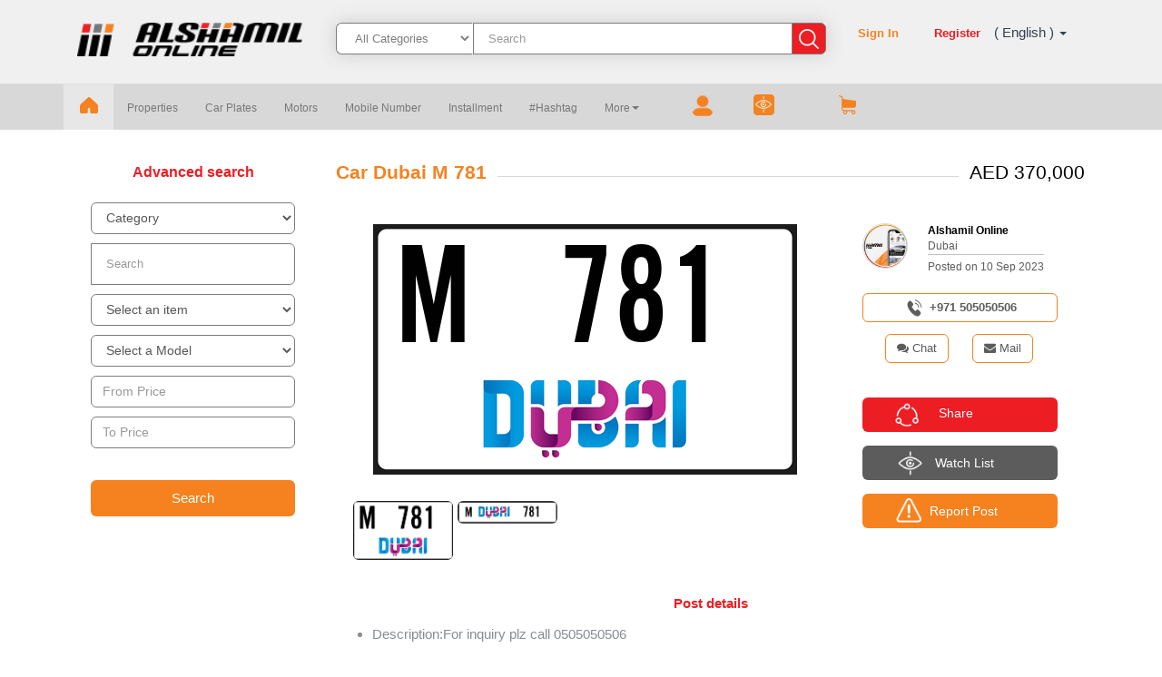

--- FILE ---
content_type: text/html; charset=UTF-8
request_url: https://www.alshamilonline.com/car-plates/car-dubai-m-781_baeqD
body_size: 20701
content:
<!DOCTYPE html>

<html lang="en">
<head>
<meta http-equiv="Content-Type" content="text/html;" charset="utf-8">

<!-- Global site tag (gtag.js) - Google Analytics -->
<script async src="https://www.googletagmanager.com/gtag/js?id=UA-131412470-1" type="29f22657203d09818c10afa5-text/javascript"></script>
<script type="29f22657203d09818c10afa5-text/javascript">
  window.dataLayer = window.dataLayer || [];
  function gtag(){dataLayer.push(arguments);}
  gtag('js', new Date());

  gtag('config', 'UA-131412470-1');
</script>

<title>Alshamil</title>
<meta charset="utf-8" />
<meta name="description" content="Alshamil" />
<meta name="author" content="Alshamil Online" />
<meta name="keywords" content="plus, html5, css3, template, ecommerce, e-commerce, bootstrap, responsive, creative" />
<meta name="viewport" content="width=device-width, initial-scale=1.0, maximum-scale=1.0, user-scalable=0" />
<meta http-equiv="X-UA-Compatible" content="IE=edge" />
<!--Favicon-->
<link rel="shortcut icon" href="https://www.alshamilonline.com/img/favicon.ico" type="image/x-icon">
<link rel="icon" href="https://www.alshamilonline.com/img/favicon.ico" type="image/x-icon">
<!-- css files -->
<link rel="stylesheet" type="text/css" href="https://www.alshamilonline.com/css/trader/bootstrap.min.css" />
<link rel="stylesheet" type="text/css" href="https://www.alshamilonline.com/css/trader/font-awesome.css" />
<link rel="stylesheet" type="text/css" href="https://www.alshamilonline.com/css/trader/owl.carousel.min.css" />
<link rel="stylesheet" type="text/css" href="https://www.alshamilonline.com/css/trader/owl.theme.default.min.css" />
<link rel="stylesheet" type="text/css" href="https://www.alshamilonline.com/css/trader/animate.css" />
<link rel="stylesheet" type="text/css" href="https://www.alshamilonline.com/css/trader/swiper.css" />
<link rel="stylesheet" type="text/css" href="https://www.alshamilonline.com/css/trader/datepicker.css" />
<link rel="stylesheet" type="text/css" href="https://www.alshamilonline.com/css/trader/sweetalert.css" />
<link rel="stylesheet" type="text/css" href="https://www.alshamilonline.com/css/trader/intlTelInput.css" />
<!--script src="https://maxcdn.bootstrapcdn.com/bootstrap/3.3.7/js/bootstrap.min.js"></script-->
<!-- this is default skin you can replace that with: dark.css, yellow.css, red.css ect -->
<link id="pagestyle" rel="stylesheet" type="text/css" href="https://www.alshamilonline.com/css/trader/default.css" />
<!-- Google fonts -->
<!--link href="https://fonts.googleapis.com/css?family=Roboto:300,300i,400,400i,500,500i,700,700i,900,900i&amp;subset=cyrillic,cyrillic-ext,latin-ext" rel="stylesheet">
<link href="https://fonts.googleapis.com/css?family=Roboto+Slab:100,300,400,700" rel="stylesheet">
<link href="https://fonts.googleapis.com/css?family=Dosis:200,300,400,500,600,700,800&amp;subset=latin-ext" rel="stylesheet"-->
<script type="29f22657203d09818c10afa5-text/javascript" src="https://www.alshamilonline.com/js/jquery-3.1.1.min.js"></script>
<script type="29f22657203d09818c10afa5-text/javascript" src="https://www.alshamilonline.com/js/jquery-ui.js"></script>
<script type="29f22657203d09818c10afa5-text/javascript" src="https://www.alshamilonline.com/js/bootstrap.min.js"></script>
<script type="29f22657203d09818c10afa5-text/javascript">
var Settings={baseurl:"https://www.alshamilonline.com/"};
//$(document).ready(function(){
  /*  var url = 'https://www.alshamilonline.com/alshamil/updateProductViewCount';
    $.ajax({
        url: url, 
        success: function(result){
        //$(".cat_anc caranc").click(function(){
        //alert('1');
        //});
        console.log('updated successfully');
    }
    });
    */


    /*var url = 'https://www.alshamilonline.com/alshamil/addVisitors';
    $.ajax({
        url: url, 
        success: function(result){
        setVisitorId(result);
        },
        error: function() {
        console.log('Error occured');
        }
    });

    function setVisitorId(result){
        //alert(result);
        $("#visitor_id").val() = result;
        $vid = $("#visitor_id").val();
        alert($vid);
        alert('1');

    }
    */
    //});
</script>
</head>
<!--<body class="alshamil_arabic">-->
<body class="">
<header>


<div class="container-fluid headerBar">
            <div class="container">
                <div class="row">
                    <div class="col-md-12 col-sm-12 col-xs-12 px-0">
                        <div class="col-xs-12 col-sm-2 col-md-3 col-lg-3 px-0 textcenter">
                            <a href="https://www.alshamilonline.com/">
                                <img class="als_logo main-logo" src="https://www.alshamilonline.com/img/Logo_2.png" alt="" />
                            </a>
                        </div><!-- end col -->
                    
                        <div class="col-xs-12 col-sm-7 col-md-6 col-lg-6 paddingleft52">
                            <form method='get' action="https://www.alshamilonline.com/search">
                                <div class="input-group my-group"> 

                                    <select class="form-control input-lg cat-select" name="category" id="txtcategory">
                                        <option value="all">All Categories</option>
                                                                                    <option value="1">Properties </option>
                                                                                        <option value="5">Car Plates</option>
                                                                                        <option value="2">Motors</option>
                                                                                        <option value="6">Mobile Number </option>
                                                                                        <option value="29750">Installment </option>
                                                                                        <option value="30176">#Hashtag</option>
                                                                                        <option value="8">Watches </option>
                                                                                        <option value="30155">Classic Plate</option>
                                                                                        <option value="3">Bikes</option>
                                                                                        <option value="2094">Rent A Car</option>
                                                                                        <option value="7">Mobiles & Tablet</option>
                                                                                        <option value="9">Jewelry </option>
                                                                                        <option value="10">Furniture</option>
                                                                                        <option value="11">Boats</option>
                                                                                        <option value="12">Fashion</option>
                                                                                        <option value="14">Electronics</option>
                                                                                        <option value="289">Services</option>
                                                                                        <option value="315">General Ads</option>
                                                                                        <option value="2083">Pets & Birds</option>
                                                                                        <option value="3270">Travel Agency</option>
                                                                                        <option value="7750">Domains & Users & Emails </option>
                                                                                        <option value="29834">Sunglasses </option>
                                                                                        <option value="29948">Insurance</option>
                                                                                        <option value="29914">Perfumes</option>
                                                                                        <option value="2641">Jobs</option>
                                                                                        <option value="29919">Lost & Found</option>
                                                                                        <option value="29968">Fitness</option>
                                                                                        <option value="3315">Beauty & Care</option>
                                                                                        <option value="3314">Bakeries & Sweets</option>
                                                                                        <option value="3313">Restaurant & Coffee Shops</option>
                                                                                        <option value="30175">Wanted Items</option>
                                            </select> 

                                    <input type="text" name="keyword" class="form-control input-lg frmSearch" id="srchfor"  placeholder="Search">
                                    <span class="input-group-btn">

                                        <button type="submit" class="srchbtn" id="slctcategory"> <img src="https://www.alshamilonline.com/img/Search.png"  ></button>
                                    </span>
                                </div>
                            </form>
                        </div>
                        <div class="col-xs-12 col-sm-3 col-md-3 rating-rtl textcenter pl-lg-0"> <a id="spsign" href="https://www.alshamilonline.com/signin">Sign In</a>
            <a id="spreg" data-toggle="modal" data-target="#regModal" >Register</a> 
                        
  <a class="localizationTool dropdown-toggle" type="button" data-toggle="dropdown" data-hover="dropdown">
  
   <span class="lan-eng" style="padding: 0px 0 12px 15px;
    border: 0;cursor:pointer;
    position: absolute;"> (
   English ) <span class="caret margintop5"></span> </span> 
  </a>
  <ul class="dropdown-menu pull-right" id="language_Select">
  
    <li class=""
   ><a  href="https://www.alshamilonline.com/languageswitcher/switchLang/arabic">Arabic</a></li>
     <li class=""
   ><a  href="https://www.alshamilonline.com/languageswitcher/switchLang/english">English</a></li>
     
  
  
   
  </ul>

</div>
                    </div>
                </div>
            </div>
        </div>
        
        <!-- start navbar -->
     
            <nav class="navbar navbar-default" role="navigation">
                <div class="container" >
                    <div class="navbar-header">

                        <button type="button" data-toggle="collapse" data-target="#navbar-collapse-3" class="navbar-toggle">
                            <span class="icon-bar"></span>
                            <span class="icon-bar"></span>
                            <span class="icon-bar"></span>
                        </button>

                    </div>
                    <div id="navbar-collapse-3" class="navbar-collapse collapse px-lg-0">
                        <ul class="nav navbar-nav  home_anc">
                            <li class="dropdown active">
                                <a href="https://www.alshamilonline.com/" ><img src="https://www.alshamilonline.com/img/menu-home.png"></a>
                            </li>
                            
                            
                                                                        
                            <!--<li>
                                <a href="https://www.alshamilonline.com/properties" onclick="return setCategoryName(this.innerHTML);" class="cat_anc caranc ">Properties </a>
                            </li>-->
                            <li>
                                <a href="https://www.alshamilonline.com/properties" class="cat_anc caranc ">Properties </a>
                            </li>
                                            
                                            
                                            
                                                                        
                            <!--<li>
                                <a href="https://www.alshamilonline.com/car-plates" onclick="return setCategoryName(this.innerHTML);" class="cat_anc caranc ">Car Plates</a>
                            </li>-->
                            <li>
                                <a href="https://www.alshamilonline.com/car-plates" class="cat_anc caranc ">Car Plates</a>
                            </li>
                                            
                                            
                                            
                                                                        
                            <!--<li>
                                <a href="https://www.alshamilonline.com/motors" onclick="return setCategoryName(this.innerHTML);" class="cat_anc caranc ">Motors</a>
                            </li>-->
                            <li>
                                <a href="https://www.alshamilonline.com/motors" class="cat_anc caranc ">Motors</a>
                            </li>
                                            
                                            
                                            
                                                                        
                            <!--<li>
                                <a href="https://www.alshamilonline.com/mobile-number" onclick="return setCategoryName(this.innerHTML);" class="cat_anc caranc ">Mobile Number </a>
                            </li>-->
                            <li>
                                <a href="https://www.alshamilonline.com/mobile-number" class="cat_anc caranc ">Mobile Number </a>
                            </li>
                                            
                                            
                                            
                                                                        
                            <!--<li>
                                <a href="https://www.alshamilonline.com/installment" onclick="return setCategoryName(this.innerHTML);" class="cat_anc caranc ">Installment </a>
                            </li>-->
                            <li>
                                <a href="https://www.alshamilonline.com/installment" class="cat_anc caranc ">Installment </a>
                            </li>
                                            
                                            
                                            
                                                                        
                            <!--<li>
                                <a href="https://www.alshamilonline.com/hashtag" onclick="return setCategoryName(this.innerHTML);" class="cat_anc caranc ">#Hashtag</a>
                            </li>-->
                            <li>
                                <a href="https://www.alshamilonline.com/hashtag" class="cat_anc caranc ">#Hashtag</a>
                            </li>
                                            
                                            
                                            
                                                         
                            
                                  <li class="dropdown">
              <a href="#" class="dropdown-toggle cat_anc" data-toggle="dropdown">More<b class="caret"></b></a>
              <ul class="dropdown-menu">
                                                        
                            
                            
                <li>
                                <a href="https://www.alshamilonline.com/watches"  class="cat_anc caranc">Watches </a>
                            </li>
             
                            
                                                         
                            
                            
                <li>
                                <a href="https://www.alshamilonline.com/classic-plate"  class="cat_anc caranc">Classic Plate</a>
                            </li>
             
                            
                                                         
                            
                            
                <li>
                                <a href="https://www.alshamilonline.com/bikes"  class="cat_anc caranc">Bikes</a>
                            </li>
             
                            
                                                         
                            
                            
                <li>
                                <a href="https://www.alshamilonline.com/rent-a-car"  class="cat_anc caranc">Rent A Car</a>
                            </li>
             
                            
                                                         
                            
                            
                <li>
                                <a href="https://www.alshamilonline.com/mobiles-tablet"  class="cat_anc caranc">Mobiles & Tablet</a>
                            </li>
             
                            
                                                         
                            
                            
                <li>
                                <a href="https://www.alshamilonline.com/jewelry"  class="cat_anc caranc">Jewelry </a>
                            </li>
             
                            
                                                         
                            
                            
                <li>
                                <a href="https://www.alshamilonline.com/furniture"  class="cat_anc caranc">Furniture</a>
                            </li>
             
                            
                                                         
                            
                            
                <li>
                                <a href="https://www.alshamilonline.com/boats"  class="cat_anc caranc">Boats</a>
                            </li>
             
                            
                                                         
                            
                            
                <li>
                                <a href="https://www.alshamilonline.com/fashion"  class="cat_anc caranc">Fashion</a>
                            </li>
             
                            
                                                         
                            
                            
                <li>
                                <a href="https://www.alshamilonline.com/electronics"  class="cat_anc caranc">Electronics</a>
                            </li>
             
                            
                                                         
                            
                            
                <li>
                                <a href="https://www.alshamilonline.com/services"  class="cat_anc caranc">Services</a>
                            </li>
             
                            
                                                         
                            
                            
                <li>
                                <a href="https://www.alshamilonline.com/general-ads"  class="cat_anc caranc">General Ads</a>
                            </li>
             
                            
                                                         
                            
                            
                <li>
                                <a href="https://www.alshamilonline.com/pets-birds"  class="cat_anc caranc">Pets & Birds</a>
                            </li>
             
                            
                                                         
                            
                            
                <li>
                                <a href="https://www.alshamilonline.com/travel-agency"  class="cat_anc caranc">Travel Agency</a>
                            </li>
             
                            
                                                         
                            
                            
                <li>
                                <a href="https://www.alshamilonline.com/domains-users-emails"  class="cat_anc caranc">Domains & Users & Emails </a>
                            </li>
             
                            
                                                         
                            
                            
                <li>
                                <a href="https://www.alshamilonline.com/sunglasses"  class="cat_anc caranc">Sunglasses </a>
                            </li>
             
                            
                                                         
                            
                            
                <li>
                                <a href="https://www.alshamilonline.com/insurance"  class="cat_anc caranc">Insurance</a>
                            </li>
             
                            
                                                         
                            
                            
                <li>
                                <a href="https://www.alshamilonline.com/perfumes"  class="cat_anc caranc">Perfumes</a>
                            </li>
             
                            
                                                         
                            
                            
                <li>
                                <a href="https://www.alshamilonline.com/jobs"  class="cat_anc caranc">Jobs</a>
                            </li>
             
                            
                                                         
                            
                            
                <li>
                                <a href="https://www.alshamilonline.com/lost-found"  class="cat_anc caranc">Lost & Found</a>
                            </li>
             
                            
                                                         
                            
                            
                <li>
                                <a href="https://www.alshamilonline.com/fitness"  class="cat_anc caranc">Fitness</a>
                            </li>
             
                            
                                                         
                            
                            
                <li>
                                <a href="https://www.alshamilonline.com/beauty-care"  class="cat_anc caranc">Beauty & Care</a>
                            </li>
             
                            
                                                         
                            
                            
                <li>
                                <a href="https://www.alshamilonline.com/bakeries-sweets"  class="cat_anc caranc">Bakeries & Sweets</a>
                            </li>
             
                            
                                                         
                            
                            
                <li>
                                <a href="https://www.alshamilonline.com/restaurant-coffee-shops"  class="cat_anc caranc">Restaurant & Coffee Shops</a>
                            </li>
             
                            
                                                         
                            
                            
                <li>
                                <a href="https://www.alshamilonline.com/wanted-items"  class="cat_anc caranc">Wanted Items</a>
                            </li>
             
                            
                              </ul>
            </li>             
                                        
                        </ul>
                        <ul class="nav navbar-nav">
                            <li class="lipadding profilevw">
                                <div class="dropdown11">
                                    <span><img class="avr lazy" id="logged_user"  data-src="https://www.alshamilonline.com/img/menu-user.png"></span>
                                                                    </div>
                            </li>
                      
                            <li class="lipadding">
                                <img onclick="if (!window.__cfRLUnblockHandlers) return false; watchList()" id="img_watch" src="https://www.alshamilonline.com/img/menu-watchlist.png" data-cf-modified-29f22657203d09818c10afa5-="">
                                <sup>
                                    <a href="https://www.alshamilonline.com/signin">
                                        <span class="fa-stack fa-1x" id="watch_circle">
                                                                                    </span>
                                    </a>
                                </sup>

                            </li>
                            <li class="lipadding">
                                <img onclick="if (!window.__cfRLUnblockHandlers) return false; cartList()" id="img_cart" src="https://www.alshamilonline.com/img/menu-cart.png" data-cf-modified-29f22657203d09818c10afa5-="">
                                <sup>
                                    <a href="https://www.alshamilonline.com/signin">
                                        <span class="fa-stack fa-1x" id="cart_circle">
                                                                                    </span>
                                    </a>    
                                </sup>
                            </li>
                        </ul><!-- end navbar-nav -->
                    </div><!-- end navbar collapse -->
                </div>
            </nav>
            
<script type="29f22657203d09818c10afa5-text/javascript" src="//cdnjs.cloudflare.com/ajax/libs/jquery.lazy/1.7.8/jquery.lazy.min.js"></script>
    <script type="29f22657203d09818c10afa5-text/javascript" src="//cdnjs.cloudflare.com/ajax/libs/jquery.lazy/1.7.8/jquery.lazy.plugins.min.js"></script>
              
<script type="29f22657203d09818c10afa5-text/javascript">

var isActive= 0;
var isTrader= 0;
var  whref = 'https://www.alshamilonline.com/signin';
var chref = 'https://www.alshamilonline.com/signin';
 $(function() {
        $('.lazy').Lazy();
		
		
		
    });	
 $(function(){
	    $(".dropdown").hover(            
	            function() {
	                $('.dropdown-menu', this).stop( true, true ).fadeIn("fast");
	                $(this).toggleClass('open');
	                         
	            },
	            function() {
	                $('.dropdown-menu', this).stop( true, true ).fadeOut("fast");
	                $(this).toggleClass('open');
	                            
	            });
	    });

    function setCategoryName(categoryName){
        //alert(categoryName);
        var cat_name = categoryName;
        var url = 'https://www.alshamilonline.com/alshamil/addProductViewCount'; 
        $.ajax({
        type: POST,
        url : url,
        data: cat_name,
        dataType:'text',
        success: function(result){
        console.log(result);
        },
        error: function() {
        console.log('error');
        }
        
        });
        //alert('2');
        /*var xhttp = new XMLHttpRequest();
        xhttp.onreadystatechange = function() {
        if (this.readyState == 4 && this.status == 200) {
        //document.getElementById("demo").innerHTML = this.responseText;
        console.log('success');
        }
        };
        xhttp.open("POST", url, true);
        xhttp.send();
        */
        //alert('end');
        }
    </script>
    	
</header>
<div>
<!-- start section -->
<section class="section white-backgorund">
    <div class="container">
        <div class="row">
            <div class="col-sm-12">
                            </div>
            <div class="col-sm-12">
                <!-- start sidebar -->
                <div class="col-sm-3">
                    <style>

select ,input{
margin-bottom: 10px;
}
</style>
  <link rel="stylesheet" type="text/css" href="https://www.alshamilonline.com/css/trader/intlTelInput.css" />  
  <script type="29f22657203d09818c10afa5-text/javascript" src="https://www.alshamilonline.com/js/intlTelInput.min.js"></script>

<form method="post" action="https://www.alshamilonline.com/Trader/search">
    <div class="widget col-md-12">
        <h5 class="adsrchtitle"><br><span><i id="filter-load" style="display: none"  class="fa fa-cog fa-spin fa-x fa-fw"></i></span><span>Advanced search</span></h5>
        <select class="form-control form-font" name="category" id="srchcat1">
            <option class="hidden" value=''>Category</option>
                            <option value="1">Properties </option>

				                <option value="5">Car Plates</option>

				                <option value="2">Motors</option>

				                <option value="6">Mobile Number </option>

				                <option value="29750">Installment </option>

				                <option value="30176">#Hashtag</option>

				                <option value="8">Watches </option>

				                <option value="30155">Classic Plate</option>

				                <option value="3">Bikes</option>

				                <option value="2094">Rent A Car</option>

				                <option value="7">Mobiles & Tablet</option>

				                <option value="9">Jewelry </option>

				                <option value="10">Furniture</option>

				                <option value="11">Boats</option>

				                <option value="12">Fashion</option>

				                <option value="14">Electronics</option>

				                <option value="289">Services</option>

				                <option value="315">General Ads</option>

				                <option value="2083">Pets & Birds</option>

				                <option value="3270">Travel Agency</option>

				                <option value="7750">Domains & Users & Emails </option>

				                <option value="29834">Sunglasses </option>

				                <option value="29948">Insurance</option>

				                <option value="29914">Perfumes</option>

				                <option value="2641">Jobs</option>

				                <option value="29919">Lost & Found</option>

				                <option value="29968">Fitness</option>

				                <option value="3315">Beauty & Care</option>

				                <option value="3314">Bakeries & Sweets</option>

				                <option value="3313">Restaurant & Coffee Shops</option>

				                <option value="30175">Wanted Items</option>

				        </select>
		
		<input type="text" name="pro-name"  class="form-control input-lg frmSearch" id="pro-name" placeholder="Search">
		<!--<span class="input-group-btn">
		<button type="submit" class="srchbtn" id="slctcategory"> <img src="<?php// echo base_url(); ?>img/Search.png"  ></button>
        </span>-->
		

		<select class="form-control form-font" name="brand" id="srchcat2">
            <option value="">Select an item </option>
        </select>
        
        <select class="form-control form-font" name="model" id="srchcat3">
            <option value="">Select a Model</option>
        </select>
		<input type='text' id="phone" name="phone"  value="+1" class='form-control input-custom' style="/*border-right: none !important;
    border-top-right-radius: 0;
    border-bottom-right-radius: 0; */   width: 100%;display:none;" >
        <select class="form-control form-font" name="item" id="srchcat6" style="display:none">
            <option value="">Select an item</option>
        </select>
		 
        <select class="form-control form-font" name="digits" id="srchcat7" style="display:none">
            <option value="">Number of Digit</option>
            <option value="1">1</option>
            <option value="2">2</option>
            <option value="3">3</option>
            <option value="4">4</option>
            <option value="5">5</option>
        </select>

		<div id="custom" style="display:none;">

		</div>

	
	<input  type="text" name="plate_code" id="plate_code" class="form-control form-font" style="display: none" placeholder="Select a Code" />
    <input  type="text" name="km" id="km" class="form-control form-font" style="display: none" placeholder="KM" />
	<input  type="text" name="from" maxlength="4" id="from" class="form-control form-font" style="display: none" placeholder="From Year" />
	<input  type="text" name="to" maxlength="4" id="to" class="form-control form-font" style="display: none" placeholder="To Year" />

	<!--<input  type="text" name="price" id="price" class="form-control form-font" style="display: block" placeholder="Price" />
	-->
	<!--<select class="form-control form-font" name="filter_label" id="filter_label">
	<option value = "0">Select Filter</option>
            
    </select>-->
	<!--<input type="hidden" id="cus_lab" name="cus_lab" value="0">-->
	<div id = "cust_label">

	</div>


	<div id = "filter_label">

	</div>
    <!--
	<input  type="text" name="from_price"  id="from_price" class="form-control form-font"  placeholder="From Price" />
	<input  type="text" name="to_price" id="to_price" class="form-control form-font" placeholder="To Price" />-->
	
	<input  type="text" name="from_price"  id="from_price" class="form-control form-font"  placeholder="From Price" />
	<input  type="text" name="to_price" id="to_price" class="form-control form-font" placeholder="To Price" />
	
    <button type="button" class="mainsrchbtn" id="btnsrchpost">Search</button>
    </div><!-- end widget -->
</form>
<script type="29f22657203d09818c10afa5-text/javascript">
	

var select_type= 'Please Select Type';
var select_item= 'Select an item';
var select_model= 'Select a Model';
var select_emirates= 'Select an Emirate';
var select_operator= 'Select an Operator';
var select_prefix= 'Select Prefix';
var select_subcategory= 'Select Subcategory';
var select_code= 'Enter a Code';
var product= 'Product';
var price= 'Price';

//var location= 'Location';

$(document).ready(function (){
$('#srchcat1').change(function () {
$('#filter-load').fadeIn();
$('#from_price').val('');
$('#to_price').val('');
var category = $("#srchcat1").val();

//----------------------------------------------------------------
var url = 'https://www.alshamilonline.com/alshamil/getCategoryType';
var type = '';
var cat_type = '';
$.ajax({
type: "POST",
dataType: 'json',
data: {'category':category},
url: url,
success: function (data) {
var cat_type = data.type;
var length = data.filters.length;
var html = '';
var div = document.getElementById('filter_label');
	div.innerHTML = html;
for(i=0;i<length;i++){
	var filter_type = data.filters[i].type2;
	
	var min_max = data.filters[i].min_max;
	
	var filter_id = data.filters[i].categoryDetailId;
	
	var filter_name = data.filters[i].name;
	
	var filter_name_ar = data.filters[i].nameAr;

    var len = data.filterValues[filter_id].length;

	var opt = data.filterValues[filter_id];
	
	
	/*

	if(filter_type == 0 || filter_type ==1){

	if(min_max==1){
		var html = '<input type="text" placeholder="From '+filter_name+'"id="min_'+filter_id+'" name="min_'+filter_id+'" class="form-control form-font">';
		var html = html + '<input type="text" placeholder="To '+filter_name+'"id="max_'+filter_id+'" name="max_'+filter_id+'" class="form-control form-font">';

	}

	else var html = '<input type="text" placeholder=" '+filter_name+'"id="filter_'+filter_id+'" name="filter_'+filter_id+'" class="form-control form-font">';

	}

	if(filter_type ==5){

		var html = '<input type="text" placeholder=" From '+filter_name+'"id="range1_'+filter_id+'" name="range1_'+filter_id+'" class="form-control form-font">';
		var html = html+'<input type="text" placeholder=" To '+filter_name+'"id="range2_'+filter_id+'" name="range2_'+filter_id+'" class="form-control form-font">';
	
	}

	if(filter_type ==2){

		//var html = '<input type="text" placeholder="'+filter_name+'" class="form-control form-font" readonly>';
		var html = '<label>Select '+filter_name+'</label></br>';
		for(j=0;j<len;j++){

		var html=html+'<input type="checkbox" id="check_'+filter_id+'" name="check_'+filter_id+'" value="'+opt[j].Id+'">'+opt[j].fieldValue+'<br>';
		}
		var html = html +'</br>';
	}

	if(filter_type==3||filter_type==4){
		
	var html = '<select id="filter_'+filter_id+'" name="filter_'+filter_id+'" class="form-control form-font">'+
		'<option value = "0">Select '+filter_name+'</option>';
	var op = '';
		for(j=0;j<len;j++){
			var option = '<option value="'+opt[j].Id+'">'+opt[j].fieldValue+'</option>';
			//var option = '<option value="'+opt[j].Id+'">'+opt[j].filterValue+'</option>';
			var op = op+option;
		}
		var html = html+op+'</select>';
	}
	*/
	
	
	//---------------------------------------------------------------
	
	
	if(filter_type == 0 || filter_type ==1){
	
	
	if(min_max==1){
		var html = '<input type="text" placeholder="Min '+filter_name+'"id="min_'+filter_id+'" name="min_'+filter_id+'" class="form-control form-font">';
		var html = html + '<input type="text" placeholder="Max '+filter_name+'"id="max_'+filter_id+'" name="max_'+filter_id+'" class="form-control form-font">';
	}

	else var html = '<input type="text" placeholder=" '+filter_name+'"id="filter_'+filter_id+'" name="filter_'+filter_id+'" class="form-control form-font">';
	
		}

	if(filter_type ==5){

		var html = '<input type="text" placeholder=" Min '+filter_name+'"id="range1_'+filter_id+'" name="range1_'+filter_id+'" class="form-control form-font">';
		var html = html+'<input type="text" placeholder=" Max '+filter_name+'"id="range2_'+filter_id+'" name="range2_'+filter_id+'" class="form-control form-font">';
	
	}

	if(filter_type ==2){

		
		
		var html = '<label>'+filter_name+'</label></br>';
		for(j=0;j<len;j++){

		var html=html+'<input type="checkbox" id="check_'+filter_id+'" name="check_'+filter_id+'" value="'+opt[j].Id+'">'+opt[j].fieldValue+'<br>';
		}
		var html = html +'</br>';
		
	}

	if(filter_type==3||filter_type==4){

		var html = '<select id="filter_'+filter_id+'" name="filter_'+filter_id+'" class="form-control form-font">'+
		'<option value = "0">Select '+filter_name+'</option>';
	var op = '';
		for(j=0;j<len;j++){
			var option = '<option value="'+opt[j].Id+'">'+opt[j].fieldValue+'</option>';
			//var option = '<option value="'+opt[j].Id+'">'+opt[j].filterValue+'</option>';
			var op = op+option;
		}
	var html = html+op+'</select>';
		}

	
	
	//----------------------------------------------------------------
	
	
	
	
	
	
	
	
	
	
	
	
	
		var div = document.getElementById('filter_label');
		div.innerHTML += html;
	}
		
		
	if(cat_type==10){
		/*$('#km') .css('display', 'block');
		$('#from') .css('display', 'block ');
		$('#to') .css('display', 'block ');
		*/

		$('#km') .css('display', 'none');
		$('#from') .css('display', 'none');
		$('#to') .css('display', 'none');


	}else{
		$('#km') .css('display', 'none');
		$('#from') .css('display', 'none ');
		$('#to') .css('display', 'none ');
	}
	if(cat_type==15||cat_type==3||cat_type==10){

		$('#srhcat2') .css('display', 'none');
		$('#srhcat3') .css('display', 'none ');

	//-------------------------------------------------------------------------
	var url = 'https://www.alshamilonline.com/alshamil/getCustomlabels_all';
	var div = document.getElementById('cust_label');
		div.innerHTML = '';
	var type = '';
	$.ajax({
	type: "POST",
	dataType: 'json',
	data: {'category':category},
	url: url,
	success: function (data) {
		var length = data.customLabels.length;
		//for loop
		for(i=0;i<3;i++){
							var cust_name = data.customLabels[i].Name;
				if(i!=2){
			j=i+2;
		}else{
			j=i+4;
		}
			$('#srchcat'+j+' option[value=""]').text(cust_name);
		}
		for(i=3;i<length;i++){
		var j = i+1;
		var cust_id = data.customLabels[i].CategoryId;
		if(j<length){
		var next_id = data.customLabels[j].CategoryId;
		}
		else next_id = '';
		var cust_name = data.customLabels[i].Name;
		
		//--------------------------------------
		var cust_name_ar = data.customLabels[i].NameAr;
				var html = '<select onchange = "getDropdown(this,'+next_id+')" id="custom_'+cust_id+'" class="form-control form-font">'+
		'<option value = "0">Select '+cust_name+'</option>';
				
		
		
		//------------------------------------------
		
		/*
		var html = '<select onchange = "getDropdown(this,'+next_id+')" id="custom_'+cust_id+'" class="form-control form-font">'+
		'<option value = "0">Select '+cust_name+'</option>';
		
		*/
		
		
		var div = document.getElementById('cust_label');
		div.innerHTML += html;
	}
		//loop ends
	}
	});
	//-------------------------------------------------------------------------------

	$('#srchcat3').change(function (){
	var model  = $('#srchcat3').val();
	var url = 'https://www.alshamilonline.com/alshamil/getcustomModelValue';
	if(model){
		$.ajax({
	type: "POST",
	data: {'model':model},
	url: url,
	dataType: 'json',
	success: function (data) {
		$('#cust_label').children().find("option:gt('')").remove();
		$('#srchcat6').find('option').remove();
		var length = data.Values.length;
		for(i=0;i<length;i++){
			$('#srchcat6').append($('<option>', {
    		value: data.Values[i].CategoryId,
			text: data.Values[i].Name
		}));
		}
	}
	});
	}else{
		$('#cust_label').children().find("option:gt('')").remove();
	}

	});

	$('#srchcat6').change(function (){
	var model  = $('#srchcat6').val();
	var url = 'https://www.alshamilonline.com/alshamil/getcustomModel_Value';
	if(model){
		$.ajax({
	type: "POST",
	data: {'model':model,'flag':1,'category':category},
	url: url,
	dataType: 'json',
	success: function (data) {
		$('#cust_label').children().find("option:gt('')").remove();
		console.log('testttttt');
		console.log(data);
		var length = data.Values.length;
		var id = data.Id[0].CategoryId;
		$('#custom_'+id).find('option').remove();
		for(i=0;i<length;i++){
			$('#custom_'+id).append($('<option>', {
    		//value: data.Values.Values[i].CategoryId,
			//text: data.Values.Values[i].Name

			value: data.Values[i].CategoryId,
			text: data.Values[i].Name


		}));
		}
	}
	});
	}else{
		$('#cust_label').children().find("option:gt('')").remove();
	}
	
	});

}
}

});
//------------------------------------------------------------------------------
if (category != "") {
	if(category==5 ){
		
		$('#plate_code') .css('display', 'block');
	}else{
		$('#plate_code') .css('display', 'none');
	}
	if(category==2 || category ==3|| category ==11||cat_type==10){
		
		$('#km') .css('display', 'block');
	}else{
		$('#km') .css('display', 'none');
	}
	
	
	if(category==2 || category ==3 || category ==11 ){
	
	$('#from') .css('display', 'block ');
	$('#to') .css('display', 'block ');
	
	}else{
		
		$('#from') .css('display', 'none ');
	    $('#to') .css('display', 'none ');
	}
	
var url = 'https://www.alshamilonline.com/alshamil/getCategoryType';
var type = '';
$.ajax({
type: "POST",
dataType: 'json',
data: {'category':category},
url: url,
success: function (data) {                    	
type =data.type;                 

var url = 'https://www.alshamilonline.com/alshamil/getsubitems';
$.ajax({
	type: "POST",
	dataType: 'json',
	data: {'category':category},
	url: url,
	success: function (dt) {  

		if(dt==1){
			
			if(type==4){
				$('#srchcat4').css('display', 'none');
				$('#srchcat5').css('display', 'none');
			}
			else if(type ==5){
				$('#srchcat2').css('display', 'none');
				$('#srchcat3').css('display', 'none');
				$('#srchcat4').css('display', 'none');
				$('#srchcat5').css('display', 'none');
			}
			else
			{
				$('#srchcat4').css('display', 'none');
				$('#srchcat5').css('display', 'none');
				$('#srchcat3').css('display', 'none');
				$('#srchcat6').css('display', 'none');
				$('#srchcat7').css('display', 'none');
				$('#srchcat2').css('display', 'block');
				
				
			}
		}
		else if(dt==2){
			$('#srchcat6').css('display', 'none');
			$('#srchcat7').css('display', 'none');
			$('#srchcat2').css('display', 'block');
			$('#srchcat3').css('display', 'block');
			
		}
		else if(dt==0 && type==3 ){
			
			/*$('#srchcat2').css('display', 'none');*/
			$('#srchcat3').css('display', 'none'); 
			$('#srchcat4').css('display', 'none');
			$('#srchcat5').css('display', 'none');
			$('#srchcat6').css('display', 'none');
			$('#srchcat2').css('display', 'none');
			$('#srchcat7').css('display', 'none');
		}	
		else{
			$('#srchcat7').css('display', 'none');
			$('#srchcat2').css('display', 'block');
			$('#srchcat3').css('display', 'block');
			
			//$('#srchcat6').css('display', 'block');
			if(type==2){
				$('#srchcat7').css('display', 'block');
			}

		}

		
		
	}

});





if(type==2){

	
var url = '';

$('#srchcat2').empty();
var html = '<option value="">'+select_type+'</option>';

	html +=  ' <option value="0">Car</option>\<option value="1">Bike</option>';$('#srchcat2').html(html);
 	
$('#srchcat3').empty();
var opt = $('<option />');
opt.val('');
opt.text(select_emirates);
$('#srchcat3').append(opt);
$('#srchcat4').css('display', 'none');
$('#srchcat5').css('display', 'none');
$('#srchcat4').css('display', 'none');
$('#srchcat5').css('display', 'none');
$('#srchcat2').css('display', 'block');
$('#srchcat3').css('display', 'block');


}else if(type==1){
	
$('#srchcat2').empty();
var url = 'https://www.alshamilonline.com/alshamil/getOperator';
var opt = $('<option />');
opt.val('');
opt.text(select_operator);
$('#srchcat2').append(opt);
$('#srchcat3').empty();
var opt = $('<option />');
opt.val('');
opt.text(select_prefix);
$('#srchcat3').append(opt);	
	
				$('#srchcat4').css('display', 'none');
                $('#srchcat5').css('display', 'none');
                $('#srchcat7').css('display', 'none');
                $('#srchcat6').css('display', 'none');
                $('#srchcat2').css('display', 'block');
                $('#srchcat3').css('display', 'block');
                
}else{
	if(type==4){
		$('#srchcat2').empty();
		var url = 'https://www.alshamilonline.com/alshamil/getbrands';
		var opt = $('<option />');
		opt.val('');
		opt.text(select_item);
		$('#srchcat2').append(opt);
		$('#srchcat3').empty();
		$('#srchcat6').empty();
		var opt = $('<option />');
		opt.val('');
		opt.text(select_subcategory);
		$('#srchcat3').append(opt);	

		var opt2 = $('<option />');
		opt2.val('');
		opt2.text(select_item);
		$('#srchcat6').append(opt2);	

		$('#srchcat4').css('display', 'none');
        $('#srchcat5').css('display', 'none');
        $('#srchcat6').css('display', 'none');
        $('#srchcat2').css('display', 'block');
        $('#srchcat3').css('display', 'none');
	}
	else if(type==5){
		$('#srchcat2').empty();
		var url = 'https://www.alshamilonline.com/alshamil/getbrands';
		var opt = $('<option />');
		opt.val('');
		opt.text(select_item);
		$('#srchcat2').append(opt);
		$('#srchcat3').empty();
		$('#srchcat6').empty();
		var opt = $('<option />');
		opt.val('');
		opt.text(select_subcategory);
		$('#srchcat3').append(opt);	

		var opt2 = $('<option />');
		opt2.val('');
		opt2.text(select_item);
		$('#srchcat6').append(opt2);	
		$('#srchcat2').css('display', 'none');
	    $('#srchcat3').css('display', 'none');
		$('#srchcat4').css('display', 'none');
		$('#srchcat5').css('display', 'none');
		$('#srchcat6').css('display', 'none');
		
	}
	else{
$('#srchcat2').empty();
var url = 'https://www.alshamilonline.com/alshamil/getbrands';
var opt = $('<option />');
opt.val('');
opt.text(select_item);
$('#srchcat2').append(opt);
$('#srchcat3').empty();
$('#srchcat6').empty();
var opt = $('<option />');
opt.val('');
opt.text(select_subcategory);
$('#srchcat3').append(opt);	

var opt2 = $('<option />');
opt2.val('');
opt2.text(select_item);
$('#srchcat6').append(opt2);	 

if(category==2 || category ==3 || category ==11 ){
	
	$('#srchcat4') .css('display', 'block ');
	$('#srchcat5') .css('display', 'block ');
	
}else{
		
		$('#srchcat4') .css('display', 'none ');
	    $('#srchcat5') .css('display', 'none ');
}



$('#srchcat6').css('display', 'block');		
	
}
	
}

if (category != "") 
{

if(url!=''){	
$.ajax({
                        type: "POST",
                        dataType: 'json',
                        data: {'category':category},
                        url: url,
                        success: function (data) {
                            $('#filter-load').fadeOut();
                         
                            $.each(data, function (id, city)
                            {
                                var opt = $('<option />'); // here we're creating a new select option for each group
                                opt.val(id);
                                opt.text(city);
                                $('#srchcat2').append(opt);
                            });

                        }

});

}
}

}



});

}

});   


$('#srchcat2').change(function () {
$('#filter-load').fadeIn();
var category = $("#srchcat1").val();
var brand = $("#srchcat2").val();
var data = 'brand=' + brand;
if (category != "") {
var url = 'https://www.alshamilonline.com/alshamil/getCategoryType';
var type = '';
$.ajax({
type: "POST",
dataType: 'json',
data: {'category':category},
url: url,
success: function (data) {
                        	
type =data.type;                    	
if(type==2){
	//getEmirateCode
 var url = 'https://www.alshamilonline.com/alshamil/getEmirates';	
$('#srchcat3').empty();

var opt = $('<option />');
opt.val('');
opt.text(select_emirates);
$('#srchcat3').append(opt);


$('#srchcat6').empty();
var html = '<option value="">'+select_code+'</option>';
$('#srchcat6').html(html);	


	
	
}else if(type==1){
	
	if(brand=='Other'){
		$('#srchcat3').hide();
		$('input#phone').show();
		$('.intl-tel-input').show();
 		//var prefix_data=[["Afghanistan (Ã¢â‚¬Â«Ã˜Â§Ã™ï¿½Ã˜ÂºÃ˜Â§Ã™â€ Ã˜Â³Ã˜ÂªÃ˜Â§Ã™â€ Ã¢â‚¬Â¬Ã¢â‚¬Å½)","af","93"],["Albania (ShqipÃƒÂ«ri)","al","355"],["Algeria (Ã¢â‚¬Â«Ã˜Â§Ã™â€žÃ˜Â¬Ã˜Â²Ã˜Â§Ã˜Â¦Ã˜Â±Ã¢â‚¬Â¬Ã¢â‚¬Å½)","dz","213"],["American Samoa","as","1684"],["Andorra","ad","376"],["Angola","ao","244"],["Anguilla","ai","1264"],["Antigua and Barbuda","ag","1268"],["Argentina","ar","54"],["Armenia (Ã•â‚¬Ã•Â¡Ã•ÂµÃ•Â¡Ã•Â½Ã•Â¿Ã•Â¡Ã•Â¶)","am","374"],["Aruba","aw","297"],["Australia","au","61",0],["Austria (Ãƒâ€“sterreich)","at","43"],["Azerbaijan (AzÃ‰â„¢rbaycan)","az","994"],["Bahamas","bs","1242"],["Bahrain (Ã¢â‚¬Â«Ã˜Â§Ã™â€žÃ˜Â¨Ã˜Â­Ã˜Â±Ã™Å Ã™â€ Ã¢â‚¬Â¬Ã¢â‚¬Å½)","bh","973"],["Bangladesh (Ã Â¦Â¬Ã Â¦Â¾Ã Â¦â€šÃ Â¦Â²Ã Â¦Â¾Ã Â¦Â¦Ã Â§â€¡Ã Â¦Â¶)","bd","880"],["Barbados","bb","1246"],["Belarus (Ã�â€˜Ã�ÂµÃ�Â»Ã�Â°Ã‘â‚¬Ã‘Æ’Ã‘ï¿½Ã‘Å’)","by","375"],["Belgium (BelgiÃƒÂ«)","be","32"],["Belize","bz","501"],["Benin (BÃƒÂ©nin)","bj","229"],["Bermuda","bm","1441"],["Bhutan (Ã Â½Â Ã Â½â€“Ã Â¾Â²Ã Â½Â´Ã Â½â€š)","bt","975"],["Bolivia","bo","591"],["Bosnia and Herzegovina (Ã�â€˜Ã�Â¾Ã‘ï¿½Ã�Â½Ã�Â° Ã�Â¸ Ã�Â¥Ã�ÂµÃ‘â‚¬Ã‘â€ Ã�ÂµÃ�Â³Ã�Â¾Ã�Â²Ã�Â¸Ã�Â½Ã�Â°)","ba","387"],["Botswana","bw","267"],["Brazil (Brasil)","br","55"],["British Indian Ocean Territory","io","246"],["British Virgin Islands","vg","1284"],["Brunei","bn","673"],["Bulgaria (Ã�â€˜Ã‘Å Ã�Â»Ã�Â³Ã�Â°Ã‘â‚¬Ã�Â¸Ã‘ï¿½)","bg","359"],["Burkina Faso","bf","226"],["Burundi (Uburundi)","bi","257"],["Cambodia (Ã¡Å¾â‚¬Ã¡Å¾ËœÃ¡Å¸â€™Ã¡Å¾â€“Ã¡Å¾Â»Ã¡Å¾â€¡Ã¡Å¾Â¶)","kh","855"],["Cameroon (Cameroun)","cm","237"],["Canada","ca","1",1,["204","226","236","249","250","289","306","343","365","387","403","416","418","431","437","438","450","506","514","519","548","579","581","587","604","613","639","647","672","705","709","742","778","780","782","807","819","825","867","873","902","905"]],["Cape Verde (Kabu Verdi)","cv","238"],["Caribbean Netherlands","bq","599",1],["Cayman Islands","ky","1345"],["Central African Republic (RÃƒÂ©publique centrafricaine)","cf","236"],["Chad (Tchad)","td","235"],["Chile","cl","56"],["China (Ã¤Â¸Â­Ã¥â€ºÂ½)","cn","86"],["Christmas Island","cx","61",2],["Cocos (Keeling) Islands","cc","61",1],["Colombia","co","57"],["Comoros (Ã¢â‚¬Â«Ã˜Â¬Ã˜Â²Ã˜Â± Ã˜Â§Ã™â€žÃ™â€šÃ™â€¦Ã˜Â±Ã¢â‚¬Â¬Ã¢â‚¬Å½)","km","269"],["Congo (DRC) (Jamhuri ya Kidemokrasia ya Kongo)","cd","243"],["Congo (Republic) (Congo-Brazzaville)","cg","242"],["Cook Islands","ck","682"],["Costa Rica","cr","506"],["CÃƒÂ´te dÃ¢â‚¬â„¢Ivoire","ci","225"],["Croatia (Hrvatska)","hr","385"],["Cuba","cu","53"],["CuraÃƒÂ§ao","cw","599",0],["Cyprus (ÃŽÅ¡Ã�ï¿½Ã�â‚¬Ã�ï¿½ÃŽÂ¿Ã�â€š)","cy","357"],["Czech Republic (Ã„Å’eskÃƒÂ¡ republika)","cz","420"],["Denmark (Danmark)","dk","45"],["Djibouti","dj","253"],["Dominica","dm","1767"],["Dominican Republic (RepÃƒÂºblica Dominicana)","do","1",2,["809","829","849"]],["Ecuador","ec","593"],["Egypt (Ã¢â‚¬Â«Ã™â€¦Ã˜ÂµÃ˜Â±Ã¢â‚¬Â¬Ã¢â‚¬Å½)","eg","20"],["El Salvador","sv","503"],["Equatorial Guinea (Guinea Ecuatorial)","gq","240"],["Eritrea","er","291"],["Estonia (Eesti)","ee","372"],["Ethiopia","et","251"],["Falkland Islands (Islas Malvinas)","fk","500"],["Faroe Islands (FÃƒÂ¸royar)","fo","298"],["Fiji","fj","679"],["Finland (Suomi)","fi","358",0],["France","fr","33"],["French Guiana (Guyane franÃƒÂ§aise)","gf","594"],["French Polynesia (PolynÃƒÂ©sie franÃƒÂ§aise)","pf","689"],["Gabon","ga","241"],["Gambia","gm","220"],["Georgia (Ã¡Æ’Â¡Ã¡Æ’ï¿½Ã¡Æ’Â¥Ã¡Æ’ï¿½Ã¡Æ’Â Ã¡Æ’â€”Ã¡Æ’â€¢Ã¡Æ’â€�Ã¡Æ’Å¡Ã¡Æ’ï¿½)","ge","995"],["Germany (Deutschland)","de","49"],["Ghana (Gaana)","gh","233"],["Gibraltar","gi","350"],["Greece (ÃŽâ€¢ÃŽÂ»ÃŽÂ»ÃŽÂ¬ÃŽÂ´ÃŽÂ±)","gr","30"],["Greenland (Kalaallit Nunaat)","gl","299"],["Grenada","gd","1473"],["Guadeloupe","gp","590",0],["Guam","gu","1671"],["Guatemala","gt","502"],["Guernsey","gg","44",1],["Guinea (GuinÃƒÂ©e)","gn","224"],["Guinea-Bissau (GuinÃƒÂ© Bissau)","gw","245"],["Guyana","gy","592"],["Haiti","ht","509"],["Honduras","hn","504"],["Hong Kong (Ã©Â¦â„¢Ã¦Â¸Â¯)","hk","852"],["Hungary (MagyarorszÃƒÂ¡g)","hu","36"],["Iceland (Ãƒï¿½sland)","is","354"],["India (Ã Â¤Â­Ã Â¤Â¾Ã Â¤Â°Ã Â¤Â¤)","in","91"],["Indonesia","id","62"],["Iran (Ã¢â‚¬Â«Ã˜Â§Ã›Å’Ã˜Â±Ã˜Â§Ã™â€ Ã¢â‚¬Â¬Ã¢â‚¬Å½)","ir","98"],["Iraq (Ã¢â‚¬Â«Ã˜Â§Ã™â€žÃ˜Â¹Ã˜Â±Ã˜Â§Ã™â€šÃ¢â‚¬Â¬Ã¢â‚¬Å½)","iq","964"],["Ireland","ie","353"],["Isle of Man","im","44",2],["Israel (Ã¢â‚¬Â«Ã—â„¢Ã—Â©Ã—Â¨Ã—ï¿½Ã—Å“Ã¢â‚¬Â¬Ã¢â‚¬Å½)","il","972"],["Italy (Italia)","it","39",0],["Jamaica","jm","1876"],["Japan (Ã¦â€”Â¥Ã¦Å“Â¬)","jp","81"],["Jersey","je","44",3],["Jordan (Ã¢â‚¬Â«Ã˜Â§Ã™â€žÃ˜Â£Ã˜Â±Ã˜Â¯Ã™â€ Ã¢â‚¬Â¬Ã¢â‚¬Å½)","jo","962"],["Kazakhstan (Ã�Å¡Ã�Â°Ã�Â·Ã�Â°Ã‘â€¦Ã‘ï¿½Ã‘â€šÃ�Â°Ã�Â½)","kz","7",1],["Kenya","ke","254"],["Kiribati","ki","686"],["Kosovo","xk","383"],["Kuwait (Ã¢â‚¬Â«Ã˜Â§Ã™â€žÃ™Æ’Ã™Ë†Ã™Å Ã˜ÂªÃ¢â‚¬Â¬Ã¢â‚¬Å½)","kw","965"],["Kyrgyzstan (Ã�Å¡Ã‘â€¹Ã‘â‚¬Ã�Â³Ã‘â€¹Ã�Â·Ã‘ï¿½Ã‘â€šÃ�Â°Ã�Â½)","kg","996"],["Laos (Ã ÂºÂ¥Ã ÂºÂ²Ã ÂºÂ§)","la","856"],["Latvia (Latvija)","lv","371"],["Lebanon (Ã¢â‚¬Â«Ã™â€žÃ˜Â¨Ã™â€ Ã˜Â§Ã™â€ Ã¢â‚¬Â¬Ã¢â‚¬Å½)","lb","961"],["Lesotho","ls","266"],["Liberia","lr","231"],["Libya (Ã¢â‚¬Â«Ã™â€žÃ™Å Ã˜Â¨Ã™Å Ã˜Â§Ã¢â‚¬Â¬Ã¢â‚¬Å½)","ly","218"],["Liechtenstein","li","423"],["Lithuania (Lietuva)","lt","370"],["Luxembourg","lu","352"],["Macau (Ã¦Â¾Â³Ã©â€“â‚¬)","mo","853"],["Macedonia (FYROM) (Ã�Å“Ã�Â°Ã�ÂºÃ�ÂµÃ�Â´Ã�Â¾Ã�Â½Ã�Â¸Ã‘ËœÃ�Â°)","mk","389"],["Madagascar (Madagasikara)","mg","261"],["Malawi","mw","265"],["Malaysia","my","60"],["Maldives","mv","960"],["Mali","ml","223"],["Malta","mt","356"],["Marshall Islands","mh","692"],["Martinique","mq","596"],["Mauritania (Ã¢â‚¬Â«Ã™â€¦Ã™Ë†Ã˜Â±Ã™Å Ã˜ÂªÃ˜Â§Ã™â€ Ã™Å Ã˜Â§Ã¢â‚¬Â¬Ã¢â‚¬Å½)","mr","222"],["Mauritius (Moris)","mu","230"],["Mayotte","yt","262",1],["Mexico (MÃƒÂ©xico)","mx","52"],["Micronesia","fm","691"],["Moldova (Republica Moldova)","md","373"],["Monaco","mc","377"],["Mongolia (Ã�Å“Ã�Â¾Ã�Â½Ã�Â³Ã�Â¾Ã�Â»)","mn","976"],["Montenegro (Crna Gora)","me","382"],["Montserrat","ms","1664"],["Morocco (Ã¢â‚¬Â«Ã˜Â§Ã™â€žÃ™â€¦Ã˜ÂºÃ˜Â±Ã˜Â¨Ã¢â‚¬Â¬Ã¢â‚¬Å½)","ma","212",0],["Mozambique (MoÃƒÂ§ambique)","mz","258"],["Myanmar (Burma) (Ã¡â‚¬â„¢Ã¡â‚¬Â¼Ã¡â‚¬â€�Ã¡â‚¬ÂºÃ¡â‚¬â„¢Ã¡â‚¬Â¬)","mm","95"],["Namibia (NamibiÃƒÂ«)","na","264"],["Nauru","nr","674"],["Nepal (Ã Â¤Â¨Ã Â¥â€¡Ã Â¤ÂªÃ Â¤Â¾Ã Â¤Â²)","np","977"],["Netherlands (Nederland)","nl","31"],["New Caledonia (Nouvelle-CalÃƒÂ©donie)","nc","687"],["New Zealand","nz","64"],["Nicaragua","ni","505"],["Niger (Nijar)","ne","227"],["Nigeria","ng","234"],["Niue","nu","683"],["Norfolk Island","nf","672"],["North Korea (Ã¬Â¡Â°Ã¬â€žÂ  Ã«Â¯Â¼Ã¬Â£Â¼Ã¬Â£Â¼Ã¬ï¿½Ëœ Ã¬ï¿½Â¸Ã«Â¯Â¼ ÃªÂ³ÂµÃ­â„¢â€�ÃªÂµÂ­)","kp","850"],["Northern Mariana Islands","mp","1670"],["Norway (Norge)","no","47",0],["Oman (Ã¢â‚¬Â«Ã˜Â¹Ã™ï¿½Ã™â€¦Ã˜Â§Ã™â€ Ã¢â‚¬Â¬Ã¢â‚¬Å½)","om","968"],["Pakistan (Ã¢â‚¬Â«Ã™Â¾Ã˜Â§ÃšÂ©Ã˜Â³Ã˜ÂªÃ˜Â§Ã™â€ Ã¢â‚¬Â¬Ã¢â‚¬Å½)","pk","92"],["Palau","pw","680"],["Palestine (Ã¢â‚¬Â«Ã™ï¿½Ã™â€žÃ˜Â³Ã˜Â·Ã™Å Ã™â€ Ã¢â‚¬Â¬Ã¢â‚¬Å½)","ps","970"],["Panama (PanamÃƒÂ¡)","pa","507"],["Papua New Guinea","pg","675"],["Paraguay","py","595"],["Peru (PerÃƒÂº)","pe","51"],["Philippines","ph","63"],["Poland (Polska)","pl","48"],["Portugal","pt","351"],["Puerto Rico","pr","1",3,["787","939"]],["Qatar (Ã¢â‚¬Â«Ã™â€šÃ˜Â·Ã˜Â±Ã¢â‚¬Â¬Ã¢â‚¬Å½)","qa","974"],["RÃƒÂ©union (La RÃƒÂ©union)","re","262",0],["Romania (RomÃƒÂ¢nia)","ro","40"],["Russia (Ã�Â Ã�Â¾Ã‘ï¿½Ã‘ï¿½Ã�Â¸Ã‘ï¿½)","ru","7",0],["Rwanda","rw","250"],["Saint BarthÃƒÂ©lemy","bl","590",1],["Saint Helena","sh","290"],["Saint Kitts and Nevis","kn","1869"],["Saint Lucia","lc","1758"],["Saint Martin (Saint-Martin (partie franÃƒÂ§aise))","mf","590",2],["Saint Pierre and Miquelon (Saint-Pierre-et-Miquelon)","pm","508"],["Saint Vincent and the Grenadines","vc","1784"],["Samoa","ws","685"],["San Marino","sm","378"],["SÃƒÂ£o TomÃƒÂ© and PrÃƒÂ­ncipe (SÃƒÂ£o TomÃƒÂ© e PrÃƒÂ­ncipe)","st","239"],["Saudi Arabia (Ã¢â‚¬Â«Ã˜Â§Ã™â€žÃ™â€¦Ã™â€¦Ã™â€žÃ™Æ’Ã˜Â© Ã˜Â§Ã™â€žÃ˜Â¹Ã˜Â±Ã˜Â¨Ã™Å Ã˜Â© Ã˜Â§Ã™â€žÃ˜Â³Ã˜Â¹Ã™Ë†Ã˜Â¯Ã™Å Ã˜Â©Ã¢â‚¬Â¬Ã¢â‚¬Å½)","sa","966"],["Senegal (SÃƒÂ©nÃƒÂ©gal)","sn","221"],["Serbia (Ã�Â¡Ã‘â‚¬Ã�Â±Ã�Â¸Ã‘ËœÃ�Â°)","rs","381"],["Seychelles","sc","248"],["Sierra Leone","sl","232"],["Singapore","sg","65"],["Sint Maarten","sx","1721"],["Slovakia (Slovensko)","sk","421"],["Slovenia (Slovenija)","si","386"],["Solomon Islands","sb","677"],["Somalia (Soomaaliya)","so","252"],["South Africa","za","27"],["South Korea (Ã«Å’â‚¬Ã­â€¢Å“Ã«Â¯Â¼ÃªÂµÂ­)","kr","82"],["South Sudan (Ã¢â‚¬Â«Ã˜Â¬Ã™â€ Ã™Ë†Ã˜Â¨ Ã˜Â§Ã™â€žÃ˜Â³Ã™Ë†Ã˜Â¯Ã˜Â§Ã™â€ Ã¢â‚¬Â¬Ã¢â‚¬Å½)","ss","211"],["Spain (EspaÃƒÂ±a)","es","34"],["Sri Lanka (Ã Â·ï¿½Ã Â·Å Ã¢â‚¬ï¿½Ã Â¶Â»Ã Â·â€œ Ã Â¶Â½Ã Â¶â€šÃ Â¶Å¡Ã Â·ï¿½Ã Â·â‚¬)","lk","94"],["Sudan (Ã¢â‚¬Â«Ã˜Â§Ã™â€žÃ˜Â³Ã™Ë†Ã˜Â¯Ã˜Â§Ã™â€ Ã¢â‚¬Â¬Ã¢â‚¬Å½)","sd","249"],["Suriname","sr","597"],["Svalbard and Jan Mayen","sj","47",1],["Swaziland","sz","268"],["Sweden (Sverige)","se","46"],["Switzerland (Schweiz)","ch","41"],["Syria (Ã¢â‚¬Â«Ã˜Â³Ã™Ë†Ã˜Â±Ã™Å Ã˜Â§Ã¢â‚¬Â¬Ã¢â‚¬Å½)","sy","963"],["Taiwan (Ã¥ï¿½Â°Ã§ï¿½Â£)","tw","886"],["Tajikistan","tj","992"],["Tanzania","tz","255"],["Thailand (Ã Â¹â€žÃ Â¸â€”Ã Â¸Â¢)","th","66"],["Timor-Leste","tl","670"],["Togo","tg","228"],["Tokelau","tk","690"],["Tonga","to","676"],["Trinidad and Tobago","tt","1868"],["Tunisia (Ã¢â‚¬Â«Ã˜ÂªÃ™Ë†Ã™â€ Ã˜Â³Ã¢â‚¬Â¬Ã¢â‚¬Å½)","tn","216"],["Turkey (TÃƒÂ¼rkiye)","tr","90"],["Turkmenistan","tm","993"],["Turks and Caicos Islands","tc","1649"],["Tuvalu","tv","688"],["U.S. Virgin Islands","vi","1340"],["Uganda","ug","256"],["Ukraine (Ã�Â£Ã�ÂºÃ‘â‚¬Ã�Â°Ã‘â€”Ã�Â½Ã�Â°)","ua","380"],["United Arab Emirates (Ã¢â‚¬Â«Ã˜Â§Ã™â€žÃ˜Â¥Ã™â€¦Ã˜Â§Ã˜Â±Ã˜Â§Ã˜Âª Ã˜Â§Ã™â€žÃ˜Â¹Ã˜Â±Ã˜Â¨Ã™Å Ã˜Â© Ã˜Â§Ã™â€žÃ™â€¦Ã˜ÂªÃ˜Â­Ã˜Â¯Ã˜Â©Ã¢â‚¬Â¬Ã¢â‚¬Å½)","ae","971"],["United Kingdom","gb","44",0],["United States","us","1",0],["Uruguay","uy","598"],["Uzbekistan (OÃŠÂ»zbekiston)","uz","998"],["Vanuatu","vu","678"],["Vatican City (CittÃƒÂ  del Vaticano)","va","39",1],["Venezuela","ve","58"],["Vietnam (ViÃ¡Â»â€¡t Nam)","vn","84"],["Wallis and Futuna (Wallis-et-Futuna)","wf","681"],["Western Sahara (Ã¢â‚¬Â«Ã˜Â§Ã™â€žÃ˜ÂµÃ˜Â­Ã˜Â±Ã˜Â§Ã˜Â¡ Ã˜Â§Ã™â€žÃ˜ÂºÃ˜Â±Ã˜Â¨Ã™Å Ã˜Â©Ã¢â‚¬Â¬Ã¢â‚¬Å½)","eh","212",1],["Yemen (Ã¢â‚¬Â«Ã˜Â§Ã™â€žÃ™Å Ã™â€¦Ã™â€ Ã¢â‚¬Â¬Ã¢â‚¬Å½)","ye","967"],["Zambia","zm","260"],["Zimbabwe","zw","263"],["Ãƒâ€¦land Islands","ax","358",1]];

		//$(this).prev("li").attr("id","newId");
		$("#phone").intlTelInput({});
                        $("#phone").on("countrychange", function(e, countryData) {
                          // do something with countryData
                          $('#phone').val('+'+countryData.dialCode);
                        
                          //$('select#txtmainprefix option:selected').val($('input#phone').val());
                        });
	}else{
		$('#srchcat3').show();
		$('input#phone').hide();
		$('.intl-tel-input').hide();
		var url = 'https://www.alshamilonline.com/alshamil/fetch_mob_pref';
$('#srchcat3').empty();
var opt = $('<option />');
opt.val('');
opt.text(select_prefix);
$('#srchcat3').append(opt);	
	}
}
else{

var url = 'https://www.alshamilonline.com/alshamil/getmodels';
$('#cust_label').children().find("option:gt('')").remove();
console.log($('#cust_label').html());
$('#srchcat3').empty();
var opt = $('<option />');
opt.val('');
opt.text(select_model);
$('#srchcat3').append(opt);

$('#srchcat6').empty();
var opt2 = $('<option />');
opt2.val('');
opt2.text(select_item);
$('#srchcat6').append(opt2);		
	
	
	
	
	
	
}

if (brand != "") 
{
	
$.ajax({
                        type: "POST",
                        dataType: 'json',
                        data: {'category':brand},
                        url: url,
                        success: function (data) {
                            $('#filter-load').fadeOut();
                         
                            $.each(data, function (id, city)
                        {
                            var opt = $('<option />'); 
                            opt.val(id);
                            opt.text(city);
                            $('#srchcat3').append(opt);
                        });

                        }

});
}
}
});
}
});


$('#srchcat3').change(function () {
	$('#filter-load').fadeIn();
	var category = $("#srchcat1").val();
	var model = $("#srchcat3").val();
	$('#srchcat6').find("option:gt('')").remove();
	var data = 'model=' + model;
	if (category != "") {
	var url = 'https://www.alshamilonline.com/alshamil/getCategoryType';
	var type = '';
	$.ajax({
	type: "POST",
	dataType: 'json',
	data: {'category':category},
	url: url,
	success: function (data) {
	                        	
	type = data;                    	
	if(type==3||type==15){

	var url = 'https://www.alshamilonline.com/alshamil/getitems';
	$('#srchcat6').empty();
	var opt = $('<option />');
	opt.val('');
	opt.text(select_item);
	$('#srchcat6').append(opt);
	}

	if(type==2){

		var url = 'https://www.alshamilonline.com/alshamil/getEmirateCode';
     
		$('#srchcat6').empty();
		var opt = $('<option />');
		opt.val('');
		opt.text(select_code);
		$('#srchcat6').append(opt);
		
	}

	if (model != "") 
	{
	$.ajax({
	                        type: "POST",
	                        dataType: 'json',
	                        data: {'category':model},
	                        url: url,
	                        success: function (data) {
	                            $('#filter-load').fadeOut();
	                         
	                            $.each(data, function (id, city)
	                        {
	                            var opt = $('<option />'); 
	                            opt.val(id);
	                            opt.text(city);
	                            $('#srchcat6').append(opt);
	                        });

	                        }

	});
	}

	}
	});
	}
	});

	$('#srchcat6').change(function () {
	$('#filter-load').fadeIn();
	var category = $("#srchcat1").val();
	var custom = $("#srchcat6").val();
	var data = 'custom=' + custom;
	$('#cust_label').children().find("option:gt('')").remove();
	if (category != "") {
	var url = 'https://www.alshamilonline.com/alshamil/getCategoryType';
	var type = '';
	$.ajax({
	type: "POST",
	dataType: 'json',
	data: {'category':'custom'},
	url: url,
	success: function (data) {
	                        	
	type = data;                    	
	if(type==15||type==10||type==3){

	var url = 'https://www.alshamilonline.com/alshamil/getCustom';
		
	$('#custom_label').empty();
	var opt = $('<option />');
	opt.val('');
	opt.text(select_item);
	
	$('#custom_label').append(opt);
	}

	$.ajax({
	                        type: "POST",
	                        dataType: 'json',
	                        data: {'category':custom},
	                        url: url,
	                        success: function (data) {
	                            $('#filter-load').fadeOut();
	                         
	                            $.each(data, function (id, value)
	                        {
	                            var opt = $('<option />'); 
	                            opt.val(id);
	                            opt.text(value);
	                            $('#custom_label').append(opt);
	                        });

	                        }

	});





	}
	});

	
	}
	});

   $('#btnsrchpost').click(function () {
	   
		
        $('.temp-hide').hide();
        $('#category_title_div').hide();
        var html = '<div class="row">'+
                    '<div class="col-sm-8" style="text-align: -webkit-center"><i class="fa fa-cog fa-spin fa-2x fa-fw"></i> Please Wait..'+
                    '</div></div>';
        $('#imgpost_div').html(html);
           var category     = $("#srchcat1").val();
           var brand        = $("#srchcat2").val();
		   var model        = $("#srchcat3").val();
		   var pro_name     = $("#pro-name").val();

		   if(pro_name!= ''){
			product = pro_name;
		   }
		   else{
			product = '';
		   }

		   if(brand=='Other'){
			model=$("#phone").val();
		   }
		   var subcategory3 = $("#srchcat6").val();
           var item         = $("#srchcat6").val();
           var item2        = $("#srchcat7").val();
           var from_date    = $("#from").val();
           var to_date      = $("#to").val();
           var km      		= $("#km").val();
		   var from_price   = $("#from_price").val();
           var to_price     = $("#to_price").val();

		   var plate_code   = $("#plate_code").val();
		   if (plate_code != null){
			item = plate_code
        	}
           if (item == null){
        	   item =''
        	}

           if (item2 == null){
        	   item2 =''
        	}
        	if (km == null){
        	   km = '';
        	}

			if (price == null){
				price =''
			}

		

				$.ajax({

				type: "POST",
				dataType: 'json',
				data: {'category': category},
				async: true,
				url: "https://www.alshamilonline.com/"+"alshamil/getCategoryType",
				success: function (data) {

					var type = data.type;
					var custom_flag = 0;
					var filter_flag = 0;
					if(type == 3|| type == 15|| type ==10 ||type==1||type==2){	
					//inner ajax call starts
					$.ajax({

					type: "GET",
					dataType: 'json',
					data: {'category': category},
					async: true,
					url: "https://www.alshamilonline.com/"+"alshamil/getCustomLabelsByCat",
					success: function (data) {
					custom_label = {};
					filter_label = {};
					$.each(data.custom_labels, function(index, value) {
					var custom_Id = value.CategoryId;
					var cValue = $('#custom_'+custom_Id+' :selected').val();
					if(cValue!= 0) {
						custom_flag = 1;
					}
					custom_label[custom_Id] = cValue;
					});
					
					$.each(data.filter_labels, function(index, value) {
					var fil_Id = value.categoryDetailId;
					if(value.type2 == 3){
						var fValue = $('#filter_'+fil_Id+' :selected').val();
					}
					else if(value.type2 ==2){

						var checked_values = [];
						var chkValue = [];
						var chkId = [];
						$('input[name="check_'+fil_Id+'"]:checked').each(function() {
						checked_values.push($(this).val());
						});
						fValue = checked_values.join(",");
					}
					else if(value.type2 == 0||value.type2 == 1){
						if(value.min_max ==0){
						var fValue = $('#filter_'+fil_Id).val();
						}
						else if(value.min_max ==1){
							var min = $('#min_'+fil_Id).val();
							var max = $('#max_'+fil_Id).val();
							if((min!='')||(max!='')){
							var fValue = {"min":min,"max":max};
							}
							else{

								fValue = '';
							}

						}
					}
					if(fValue!=''){
					filter_label[fil_Id] = fValue;
					}
					});
					var cust_lab = JSON.stringify(custom_label);
					//alert(cust_lab);
					var cus_lab = encodeURIComponent(cust_lab);
					var filt_lab = JSON.stringify(filter_label);
					//alert(filt_lab);
					var filter_flag = jQuery.isEmptyObject(filt_lab);
					var fil_lab = encodeURIComponent(filt_lab);
					//-----------------------------------------------------------------------------------------
					if(type == 15||type==3||type==10){
					var data = 'product='+product+'&categoryId='+category+'&sub1='+brand+'&sub2='+model+'&sub3='+subcategory3+'&cus_lab='+cus_lab+'&custom_flag='+custom_flag+'&from_price='+from_price+'&to_price='+to_price+'&fil_lab='+fil_lab+'&filter_flag='+filter_flag;
					//alert(data);
					}
					
					else if(type == 1){
						var data = 'product='+product+'&categoryId='+category+'&sub1='+brand+'&sub2='+model+'&from_price='+from_price+'&to_price='+to_price+'&fil_lab='+fil_lab+'&filter_flag='+filter_flag;
					}
					else{
						var data = 'product='+product+'&categoryId='+category+'&sub1='+brand+'&sub2='+model+'&sub3='+item+'&sub4='+item2+'&from_price='+from_price+'&to_price='+to_price+'&fil_lab='+fil_lab+'&filter_flag='+filter_flag;
					}
					$.ajax({
                    type: "GET",
                    dataType: 'json',
                    data: data,
                    async: true,
                    url: "https://www.alshamilonline.com/"+"alshamil/getbycat1",
					success: function (data) {
						console.log('success');
						var count = data.data.posts.length;
					   if( count>0){
                       var html = '<div class=""><div class="col-sm-12" style="padding:20px"><h3>" '+count+' " Products Available.</h3></div><br>';
                       $.each(data.data.posts, function (i, item) {
					   var page =item.url;
                       var img ='';
                       if(item.mainImage!=''){
                    	   img = item.mainImage;
                       }else{
                    	   img = Settings.baseurl+'img/no_preview.png';							
                       }
					   
                          			var sub ='<div class="col-sm-4 catpostimgs">'+
                                    '<a href="https://www.alshamilonline.com/'+page+'"> <img src="'+img+'" class="post_imgs lazy"></a>'+
                                    '<div class="tradet_details">'+'<div class="col-md-12 mainprdspan">'+'<div class="col-sm-4 mainprdspan">'+
                                    '<span>Product</span><br><span>Price</span></div><div class="col-sm-8 mainprdspan"><span>'+item.productTitle+'</span><br><span>'+item.formated+'</span></div>'+
                                    '</div>'+'<div class="col-md-12 mainprdspan"><hr class="cat_hr"></div>'+
									'<div class="col-md-12 mainprdspan"><div class="col-sm-3 category-trader">'+
									'<img src="'+item.image+'"class="cat_user_prof">'+
									'</div>'+
									'<div class="col-sm-9 category-traderName"><div>'+
									'<span class="category_uname">'+item.fullName+'</span><span class="cat_udate">'+item.submittedOn+'</span></div>'+
                                    '<div class="cat_uplace">'+item.location+'</div>'+
									'</div></div></div></div>';

						html = html+sub;
						
                        });
                        html = html+'</div>';
						
                       
                        $('#imgpost_div').html(html);

                       }else{

                    	   var html = '<div class=""><div class="col-sm-12 text-center" style="padding:20px"><h3></h3></div><br>';
                    	   $('#imgpost_div').html(html);
                       } 
                    },
                    error:function (data) {

						console.log('error');
						console.log(data);

						setTimeout(function ()
                                    {
                                        $('#imgpost_div').html(' <h2 class="text-center"></h2>');
                                        $('#filter-load').fadeOut();
                                    }, 1000);
                    },
                  
                });
				//-----------------------------------------------------------------------------------------
					},
					});
				}
				},
				});
			});
       	});
</script>
<script type="29f22657203d09818c10afa5-text/javascript">
function getDropdown(opt,next_id){
//	$('#custom_'+next_id).nextAll().empty();
	var val = opt.value;
	if(val){
		var url = 'https://www.alshamilonline.com/alshamil/getdynamic_Value';
	$.ajax({
	type: "POST",
	data: {'val':val},
	url: url,
	dataType: 'json',
	success: function (data) {

		$('#custom_'+(next_id-1)).nextAll().find("option:gt('')").remove();
		$('#custom_'+next_id).find('option').remove();
	//	$('#cust_label').children().find("option:gt('')").remove();
		var length = data.Values.length;
		for(i=0;i<length;i++){
			$('#custom_'+next_id).append($('<option>', {
    		value: data.Values[i].CategoryId,
			text: data.Values[i].Name
		}));
		}
	}
	});
	}else{
		$('#custom_'+(next_id-1)).nextAll().find("option:gt('')").remove();	
	}

}
</script> 
                </div>
                <!-- end sidebar -->
                <div id="imgpost_div" class="col-md-9"></div>
                <div class="col-sm-9 temp-hide"> 
                    <div class="mytextdiv">
                        <input type="hidden" name="product_id"  value="16407"/>
                        <input type="hidden" id="categoryId"  value=""/>
                        <div class="mytexttitle single-line">
                            Car Dubai M 781                        </div>
                        <div class="divider"></div>
                        <div class="amt-div">
                                                        AED 370,000</div>
                    </div>
                </div>
                <div class="col-sm-9 col-xs-12 sliderprofdiv temp-hide">
                    <div class="col-sm-8 col-md-8 col-xs-12 slider-img pl-xs-0 pr-xs-0">
                              <!--// -------------Slider--------------//-->
                                                    <!-- <div class="nomobimg">
                                <img class="noplateimg" src="https://www.alshamilonline.com/uploads/product_images/nplates/0715739001694371912.png">
                                <div class="noplate_cnt_div">
                                    <span class="spownview">Views</span><br>
                                    <span class="spowncnt">473492</span>
                                </div>
                            </div>-->
                            
                            <!--<link rel="stylesheet" href="https://www.alshamilonline.com/subslider/demo/css/demo.css" type="text/css" media="screen" />-->
<link rel="stylesheet" href="https://www.alshamilonline.com/subslider/flexslider.css" type="text/css" media="screen" />
<link href="https://www.alshamilonline.com/subslider/lightbox/css/lightbox.css"rel="stylesheet">
<script src="https://www.alshamilonline.com/subslider/jquery.flexslider.js" type="29f22657203d09818c10afa5-text/javascript"></script>
<script src="https://www.alshamilonline.com/subslider/lightbox/js/lightbox.min.js" type="29f22657203d09818c10afa5-text/javascript"></script>
<script src="https://www.alshamilonline.com/subslider/demo/js/modernizr.js" type="29f22657203d09818c10afa5-text/javascript"></script>

<style>
@media only screen and (max-width: 1023px){
    .site-inner {
        padding-left: 0%;
        padding-right: 0%;
    }
}
@media (max-width: 767px){
.hidden-xs {
  display: inline-block!important;
} 
}
.flexslider .slides img {
    object-fit: scale-down;
width: 100% !important;
display: block !important;

}
.slider-video{
    width: 100% !important; 
}
</style>


<div id="slider" class="flexslider" style='min-height:100px;'>
    <ul class="slides">
        
                            <li>
                <a href="https://www.alshamilonline.com/uploads/product_images/nplates/0715739001694371912.png" style="border-radius:6px;height: 300px" data-lightbox="1000 500"><img src="https://www.alshamilonline.com/uploads/product_images/nplates/0715739001694371912.png" /></a>
                </li>
            			
        


        



        


<li><a href="https://www.alshamilonline.com/uploads/product_images/nplates/0715746001694371912_longpng.png" data-lightbox="1000 500"><img style="border-radius:6px;height: 300px" src="https://www.alshamilonline.com/uploads/product_images/nplates/0715746001694371912_longpng.png" /></a></li>
    </ul>
</div>
<h3 class="subslider-count"> <br><label style="font-size: 14px; color: #fff" ></label></h3>
<div id="carousel" class="flexslider">
    <ul class="slides">
        
                    <li>
            <img style="border-radius:6px;max-height: 75px;"  data-src="https://www.alshamilonline.com/uploads/product_images/nplates/0715739001694371912.png"  class="lazy"/>
            </li>
        		     
        
            <li><a href="https://www.alshamilonline.com/uploads/product_images/nplates/0715746001694371912_longpng.png"  ><img style="border-radius:6px;max-height: 75px;" class="lazy" src="https://www.alshamilonline.com/uploads/product_images/nplates/0715746001694371912_longpng.png" /></a></li>

    </ul>
</div>
<script type="29f22657203d09818c10afa5-text/javascript">
	 $(window).on('load', function(){
        // The slider being synced must be initialized first
        $('#carousel').flexslider({
            animation: "slide",
            controlNav: false,
            animationLoop: false,
            slideshow: false,
            itemWidth: 110,
            itemMargin: 5,

            asNavFor: '#slider'
        });

        $('#slider').flexslider({
            animation: "slide",
            controlNav: false,
            animationLoop: false,
            slideshow: false,
            sync: "#carousel"
        });
    });

	function updateViewCount(t){

        console.log("updateViewCount",t);

		  $.ajax({
              url: Settings.baseurl+"alshamil/updateViewCount",
              data: {'mediaId':t},
              type: "POST",
              success: function (data) {
              }

          });

	}
	
</script>
                            <!--// -------------End Slider--------------//-->
                    </div>
                    <div class="col-xs-12 col-sm-4 col-md-4 main-content-div px-0">
                        <div class="col-md-12">
                          
                            <div class="col-xs-2 col-sm-4 col-md-4 ownprofdiv">
                                                                    <img data-src="https://www.alshamilonline.com/uploads/trader_images/98.jpg" class="owner_prof lazy">
                                                                </div>
                            <a href="https://www.alshamilonline.com/traderinfo/291">
                            <div class="col-xs-10 col-sm-8 col-md-8 pr-0 margin-bottom-20 ownprofdiv">
                                <div class="ownname">Alshamil Online</div>
                                <div class="ownloc">Dubai</div>
                                <hr class="ownprofhr">
                                                                <div class="ownpostdate">Posted on                                <span>10 Sep 2023</span></div>
                            </div>
                        </div>
                        </a>
                         

                            <div class="col-md-12 ownphonediv">
                                <button class="btncons catdet_phone"><img src="https://www.alshamilonline.com/img/post-detail-phone.png"> <span class="poster_contact">+971 505050506</span></button>

                            </div>
                            <div class="col-md-12">
                                <div class="col-md-2 catcol2"></div>
                                <div class="col-sm-12 col-xs-12 col-md-12 mailchatdiv">
                                  
                                  <button class="btncons catdet_mailbtn"   disabled=""   ><i class="fa fa-envelope" aria-hidden="true"></i> Mail</button>
                                    <button class="btncons catdet_chatbtn"   ><i class="fa fa-comments" aria-hidden="true"></i> Chat</button>
                                </div>
                                <div class="col-md-2 catcol2"></div>
                                
                            </div>
                                                    <div class="col-md-12 socialbtns">
                                                            <button class="shared_btn" onclick="if (!window.__cfRLUnblockHandlers) return false; show_prd_details('16407', '5')" data-target="#dataModal" data-toggle="modal" data-id="16407" data-cf-modified-29f22657203d09818c10afa5-=""><img src="https://www.alshamilonline.com/img/post-share.png" class="img_shared shared-icon"><span class="sbtns_txts shared-text">Share </span></button>
                                                                    <button class="wishlist_btn" onclick="if (!window.__cfRLUnblockHandlers) return false; call_login()" data-cf-modified-29f22657203d09818c10afa5-=""> <img src="https://www.alshamilonline.com/img/post-add-watchlist.png" class="img_watch watch-icon"><span class="wbtns_txts watch-text">Watch List</span></button><br>
                                    <button class="flag_btn" onclick="if (!window.__cfRLUnblockHandlers) return false; call_login()" data-cf-modified-29f22657203d09818c10afa5-=""><img src="https://www.alshamilonline.com/img/hazard-flag@2x.png" class="img_flag flag-icon"><span class="fbtns_txts flag-text">Report Post</span></button><br>
                                   
                                                                                               </div>
                    </div>
                    
                    <div class="col-sm-8 col-md-8 col-xs-12 slider-img pl-xs-0 pr-xs-0">


</div>
                    
                    
                </div>
            </div>
            
         
            <div class="col-sm-12 temp-hide">
                <div class="col-sm-9 vehhisdiv maxwidth100">
                    <p class="history_title" class="hist_p">Post details</p>
                    <ul>
                                        

<li> Description:For inquiry plz call 0505050506</li>
                    <!-- <p class="hist_descr"></p> -->
                    </ul>
                </div>
            </div>
        </div>
    </div>
</section>

<div class="modal " id="emailModal" role="dialog" aria-labelledby="myLargeModalLabel"
     aria-hidden="true">
    <div class="modal-dialog modal-lg">
        <div class="modal-content">
            <div class="modal-header">
                <button type="button" class="close" data-dismiss="modal" aria-hidden="true">
                    ×</button>
                <h4 class="modal-title" id="myModalLabel">
                    Send Mail </h4>
            </div>
            <div class="modal-body">
                <div class="row">
                    <!-- Nav tabs -->
                    <!-- Tab panes -->
                    <div class="tab-content">
                        <div class="tab-pane active" id="Login">


                            <form role="form" class="form-horizontal "  data-trader-id='291' >
                                </br> 
                                <input type="hidden" data-trader-id='291'  id="emailtrader"/>
                                <div class="form-group">
                                    <label for="subject" class="col-sm-2 control-label">
                                        Subject</label>
                                    <div class="col-sm-8">
                                        <input type="text" class="form-control" name="subject" id="subject" placeholder="Subject" required="" />
                                    </div>
                                </div>
                                <div class="form-group">
                                    <label class="col-sm-2 control-label">
                                        Message
                                    </label>
                                    <div class="col-sm-8">
                                        <textarea  name="message" id='message' class="form-control" rows="9" cols="25" value=""></textarea>
                                    </div>
                                </div>
                                <div class="row">
                                    <div class="col-sm-2">
                                    </div>
                                    <div class="col-sm-8">
                                        &nbsp;  <button type="button" class="btn btn-info btn-fill emailsend">
                                            Send</button>&nbsp;
                                        <button type="button" data-dismiss="modal" class="btn btn-info btn-fill">
                                            Cancel</button>
                                    </div>
                                    
                                </div>
                            </form>
                        </div>
                    </div>
                </div>
            </div>
        </div>
    </div>
</div>



<script type="29f22657203d09818c10afa5-text/javascript">
	
$('.own_book').click(function (e) {
            e.preventDefault();
            var pid = $('#hid_pid').val();
            var cid = $('#hid_cid').val();
            var postStatus="1";
           if(postStatus!='1'){
            swal("Product is not approved",'','error');
           }else{
            $.ajax({
                url: "https://www.alshamilonline.com/trader/change_status_book",
                data: {'pid': pid, 'cid': cid},
                type: "POST",

                success: function (data) {
                    if (data == 'success')
                    {

                        swal("Your Product Updated Successfully");
                        setTimeout(function ()
                        {

                            location.reload();
                        }, 1000);
                    }

                }

            });
           }
     
        });
        $('.own_avail').click(function (e) {
            e.preventDefault();
            var pid = $('#hid_pid').val();
			var cid = $('#hid_cid').val();
			var prdt_status = $('#prdt_btn_status_css').val();
			var postStatus="1";
           if(postStatus!='1' && prdt_status!='-1'){
            swal("Product is not approved",'','error');
           }else{
			   if(prdt_status==-1){
				$.ajax({
			url: Settings.baseurl + 'trader/trader_check_addpost',
			type: "POST",
			success: function (data) {
				if (data == 0) {

					changeToAvailable(pid,cid)
				} else{
					
					swal('Something went wrong', ' Please Contact Admin Team', "error");
					e.stopPropagation()	 	
				}
			 }
			})
			}else{
				changeToAvailable(pid,cid)
			}
		
           }
      
		});
		function changeToAvailable(pid,cid){
			$.ajax({
                url: "https://www.alshamilonline.com/trader/change_status_avail",
                data: {'pid': pid, 'cid': cid},
                type: "POST",

                success: function (data) {
                    if (data == 'success')
                    {

                        swal("Your Product Updated Successfully");
                        setTimeout(function ()
                        {

                            location.reload();
                        }, 1000);
                    }

                }

            });
		}
          $('.own_sold').click(function (e) {
            e.preventDefault();
            var pid = $('#hid_pid').val();
            var cid = $('#hid_cid').val();

            var postStatus="1";
           if(postStatus!='1'){
            swal("Product is not approved",'','error');
           }else{
            $.ajax({
                url: "https://www.alshamilonline.com/trader/change_status_sold",
                data: {'pid': pid, 'cid': cid},
                type: "POST",

                success: function (data) {
                    if (data == 'success')
                    {

                        swal("Your Product Updated Successfully");
                        setTimeout(function ()
                        {

                            location.reload();
                        }, 1000);
                    }

                }

            });
           }
         
        });
		$('.own_delete').click(function (e) {
            e.preventDefault();
            var pid = $('#hid_pid').val();
            var cid = $('#hid_cid').val();

            var postStatus="1";
        
            $.ajax({
                url: "https://www.alshamilonline.com/trader/change_status_delete",
                data: {'pid': pid, 'cid': cid},
                type: "POST",

                success: function (data) {
                    if (data == 'success')
                    {

                        swal("Your Product Updated Successfully");
                        setTimeout(function ()
                        {

                            location.reload();
                        }, 1000);
                    }

                }

            });
           
         
        });
	
</script>

<style>
p.Booked{
    display: inline-block;
    position: absolute;
    top: 0;
    right: 15px;
    color: #fff;
    padding: 10px;
    background: #d3851a;
}
p.Sold{
    display: inline-block;
    position: absolute;
    top: 0;
    right: 15px;
    color: #fff;
    padding: 10px;
    background: red;
}
    </style>
<section class="section white-backgorund" id="sec_recviews">
        <p id="recent_title" >Recently Viewed Items</p>
        <div class="container">
            <!-- Wrapper for slides -->


            <!--div class="col-lg-6 col-md-offset-3"-->
            <div class="owl-one owl-carousel owl-theme">
                                <a class="details_anc" href="https://www.alshamilonline.com/car-plates/car-dubai-m-781_baeqD">
                     <div class="item active">

                            <div class="col-md-12">
                                <div class="col-md-12 mobile">
                                
                                                                                      <img src="https://www.alshamilonline.com/uploads/product_images/nplates/0715739001694371912.png" class="latest_postimgs mob_nplate_images"/>
                                                                                 <button class='sold_btn'>Sold</button>                            </div>
                            <div class="col-md-12">
                                <div class="col-md-12 backwhite">
                                <div class="col-sm-4 mainprdspan">
                                    <span>Product</span><br>
                                    <span>Price</span>

                                </div>
                                <div class="col-sm-8 mainprdspan bold">
                                    <span>Car Dubai M 781</span><br>
                                    <span>AED 370,000</span>
                                </div> 
                                </div>
                            </div> 
                            </div>

                     </div>
                </a>    

                                    <a class="details_anc" href="https://www.alshamilonline.com/car-plates/car-sharjah-3-7400_badEt">
                     <div class="item">

                            <div class="col-md-12">
                                <div class="col-md-12 mobile">
                                
                                                                                      <img src="https://www.alshamilonline.com/uploads/product_images/nplates/0828319001659801804.png" class="latest_postimgs mob_nplate_images"/>
                                                                                 <button class='sold_btn'>Sold</button>                            </div>
                            <div class="col-md-12">
                                <div class="col-md-12 backwhite">
                                <div class="col-sm-4 mainprdspan">
                                    <span>Product</span><br>
                                    <span>Price</span>

                                </div>
                                <div class="col-sm-8 mainprdspan bold">
                                    <span>Car Sharjah 3 7400</span><br>
                                    <span>AED 21,500</span>
                                </div> 
                                </div>
                            </div> 
                            </div>

                     </div>
                </a>    

                                    <a class="details_anc" href="https://www.alshamilonline.com/mobile-number/etisalat-050-5554418_badBk">
                     <div class="item">

                            <div class="col-md-12">
                                <div class="col-md-12 mobile">
                                
                                                                                      <img src="https://www.alshamilonline.com/img/mobno/mobile/0533221001653831378.png" class="latest_postimgs mob_nplate_images"/>
                                                                                                             </div>
                            <div class="col-md-12">
                                <div class="col-md-12 backwhite">
                                <div class="col-sm-4 mainprdspan">
                                    <span>Product</span><br>
                                    <span>Price</span>

                                </div>
                                <div class="col-sm-8 mainprdspan bold">
                                    <span>Etisalat 050 5554418</span><br>
                                    <span>AED 2,500</span>
                                </div> 
                                </div>
                            </div> 
                            </div>

                     </div>
                </a>    

                                    <a class="details_anc" href="https://www.alshamilonline.com/mobile-number/etisalat-050-8800800_baa6N">
                     <div class="item">

                            <div class="col-md-12">
                                <div class="col-md-12 mobile">
                                
                                                                                      <img src="https://www.alshamilonline.com/img/mobno/mobile/0042426001763889751.png" class="latest_postimgs mob_nplate_images"/>
                                                                                 <button class='sold_btn'>Sold</button>                            </div>
                            <div class="col-md-12">
                                <div class="col-md-12 backwhite">
                                <div class="col-sm-4 mainprdspan">
                                    <span>Product</span><br>
                                    <span>Price</span>

                                </div>
                                <div class="col-sm-8 mainprdspan bold">
                                    <span>Etisalat 050 8800800</span><br>
                                    <span>AED 135,000</span>
                                </div> 
                                </div>
                            </div> 
                            </div>

                     </div>
                </a>    

                                    <a class="details_anc" href="https://www.alshamilonline.com/car-plates/car-dubai-d-6x666_badgW">
                     <div class="item">

                            <div class="col-md-12">
                                <div class="col-md-12 mobile">
                                
                                                                                      <img src="https://www.alshamilonline.com/uploads/product_images/nplates/0545003001635000011.png" class="latest_postimgs mob_nplate_images"/>
                                                                                                             </div>
                            <div class="col-md-12">
                                <div class="col-md-12 backwhite">
                                <div class="col-sm-4 mainprdspan">
                                    <span>Product</span><br>
                                    <span>Price</span>

                                </div>
                                <div class="col-sm-8 mainprdspan bold">
                                    <span>Car Dubai D 6X666</span><br>
                                    <span>AED 48,000</span>
                                </div> 
                                </div>
                            </div> 
                            </div>

                     </div>
                </a>    

                                    <a class="details_anc" href="https://www.alshamilonline.com/mobile-number/etisalat-050-xy11111_baaMG">
                     <div class="item">

                            <div class="col-md-12">
                                <div class="col-md-12 mobile">
                                
                                                                                      <img src="https://www.alshamilonline.com/img/mobno/mobile/0190121001563698109.png" class="latest_postimgs mob_nplate_images"/>
                                                                                 <button class='sold_btn'>Sold</button>                            </div>
                            <div class="col-md-12">
                                <div class="col-md-12 backwhite">
                                <div class="col-sm-4 mainprdspan">
                                    <span>Product</span><br>
                                    <span>Price</span>

                                </div>
                                <div class="col-sm-8 mainprdspan bold">
                                    <span>Etisalat 050 XY11111</span><br>
                                    <span>AED 168,000</span>
                                </div> 
                                </div>
                            </div> 
                            </div>

                     </div>
                </a>    

                                    <a class="details_anc" href="https://www.alshamilonline.com/car-plates/car-abu-dhabi-11-1180_badLG">
                     <div class="item">

                            <div class="col-md-12">
                                <div class="col-md-12 mobile">
                                
                                                                                      <img src="https://www.alshamilonline.com/uploads/product_images/nplates/0723079001659999768.png" class="latest_postimgs mob_nplate_images"/>
                                                                                                             </div>
                            <div class="col-md-12">
                                <div class="col-md-12 backwhite">
                                <div class="col-sm-4 mainprdspan">
                                    <span>Product</span><br>
                                    <span>Price</span>

                                </div>
                                <div class="col-sm-8 mainprdspan bold">
                                    <span>Car Abu Dhabi 11 1180</span><br>
                                    <span>AED 88,000</span>
                                </div> 
                                </div>
                            </div> 
                            </div>

                     </div>
                </a>    

                                    <a class="details_anc" href="https://www.alshamilonline.com/domains-users-emails/snap-chat-other_babtc">
                     <div class="item">

                            <div class="col-md-12">
                                <div class="col-md-12 mobile">
                                
                                                                                      <img src="https://alshamilonline.com/uploads/product_images/d48a3d2bcd6057221ab8060e59855bf9.jpg" class="latest_postimgs mob_nplate_images"/>
                                                                                                             </div>
                            <div class="col-md-12">
                                <div class="col-md-12 backwhite">
                                <div class="col-sm-4 mainprdspan">
                                    <span>Product</span><br>
                                    <span>Price</span>

                                </div>
                                <div class="col-sm-8 mainprdspan bold">
                                    <span>Snap Chat Other</span><br>
                                    <span>AED 1,500</span>
                                </div> 
                                </div>
                            </div> 
                            </div>

                     </div>
                </a>    

                                   
            </div>
        </div>


</section>

	
</div>	
<!-- start section -->

<section id="footersec" styel="text-align: center;">
<div class="container" styel="text-align: center;"> 
<img src="https://www.alshamilonline.com/img/footer-img.png" class="imgfooter">
<img class="imgfooter footer-icon" src="https://www.alshamilonline.com/img/Logo_2.png" alt="" style="width:20%;display:block;margin:5px auto;"/>
</div>
</section>
<footer class="footer">
 <div class="container">
     <div class="row text-center ">
         <div class="col-sm-12 px-0">
             <span id="footertxt">
                 <a href="https://www.alshamilonline.com/about_the_company/en ">About us</a>
                 &nbsp;&nbsp;  <a href="https://www.alshamilonline.com/privacy_policy/en">Privacy Policy  </a>
                  &nbsp;&nbsp;   <a href="https://www.alshamilonline.com/terms_conditions/en">Terms & Conditions  </a>
                  &nbsp;&nbsp;  <a href="https://www.alshamilonline.com/help_contact/en">Help & Contact</a>
                  &nbsp;&nbsp;  <a href="https://www.alshamilonline.com/faq/en">FAQ</a>
             </span>
             <hr class="spacer-10 no-border">
             <ul class="social__links">
                              <li>
                    <a href=""><i class="fa fa-instagram" aria-hidden="true"></i></a>
                </li>
                <li>
                    <a href=""><i class="fa fa-facebook-square" aria-hidden="true"></i></a>
                </li>
                 <li>
                    <a href=""><i class="fa fa-snapchat-square" aria-hidden="true"></i></a>
                </li>
                <li>
                    <a href=""><i class="fa fa-twitter" aria-hidden="true"></i></a>
                </li>
             </ul>
         </div>
     </div>
 </div><!-- end container -->
</footer>
<div class="modal fade" id="regModal" role="dialog">
                <div class="modal-dialog modal-sm">
                    <div class="modal-content tradermdl">
                        <div class="modal-header">
                            <button type="button" class="close" data-dismiss="modal">&times;</button>
                            <h5 class="modal-title">Register</h5>
                        </div>
                        <div class="modal-body">
                            <button class="btnregs" id="btntrader-reg">
                                <span class="spnusers">Trader</span>
                                <span class="spntag">You can sell items  </span>
                            </button>
                            <button class="btnregs" id="btncust-reg">
                                <span class="spnusers">Customer</span>
                                 <span class="spntag"> You can buy items  </span>
                            </button>
                        </div> 
                        
                    </div>
                </div>
</div>

    
    <div id="dataModal" class="modal fade">  
        <div class="modal-dialog">  
            <div class="modal-content">  
                <div class="modal-header">  
                    <button type="button" class="close" data-dismiss="modal">&times;</button>  
                    <h4 class="modal-title">Share Through Social Icons</h4>  
                </div>  
                <div class="modal-body" id="employee_detail">  
                </div>  
                <div class="modal-footer">  
                    <button type="button" class="btn btn-default" data-dismiss="modal">Close</button>  
                </div>  
            </div>  
        </div>  
    </div>  
    <div id="cartModal" class="modal fade">  
        <div class="modal-dialog">  
            <div class="modal-content">  
                <div class="modal-header">  
                    <button type="button" class="close" data-dismiss="modal">&times;</button>  
                    <h4 class="modal-title">Contact Trader</h4>  
                </div>  
                <div class="modal-body" id="trader_detail">  
                </div>  
                <div class="modal-footer">  
                    <button type="button" class="btn btn-default" data-dismiss="modal">Close</button>  
                </div>  
            </div>  
        </div>  
    </div>  
    <div id="flagModal" class="modal fade"> 

        <form role="form" class="form-horizontal" action="https://www.alshamilonline.com/trader/save_flagpost" method="post">
            <div class="modal-dialog">  
                <div class="modal-content">  
                    <div class="modal-header" id="flagmheader">  
                        <button type="button" class="close" data-dismiss="modal">&times;</button>  
                        <img src="https://www.alshamilonline.com/img/profile-notification-flag.png" id="modal_flag_img"><h6 class="modal-title flag_title">Report for any offensive content</h6>  
                    </div>  
                    <div class="modal-body" id="trader_detail"> 
                        <input type="hidden" id="pcatid">
                        <input type="hidden" id="prodid">
                        <input type="hidden" id="postid">
                        <input type="hidden" id="traderid">
                        <textarea id="flag_md_cmt"></textarea>
                    </div>  
                    <div class="modal-footer" id="flagmfooter">  
                        <button type="submit" class="btn btn-default" id="btn_flag_modal" data-dismiss="modal">Send</button>  
                    </div>  
                </div>  
            </div>
        </form>
</div>  
<div id="sb_widget"></div>
<style>
.ic-new-chat{
display:none !important
}
</style>      

<script type="29f22657203d09818c10afa5-text/javascript">
var lang ={
aiw:"Product Has Been Already Added to Watchlist",
aic:"Product Has Been Already Added to Cart",
preport:"Product Has Been Reported Successfully.",
imgnfd:"Are you sure. You will not be able to recover this imaginary file",
sure:"Yes, I am Sure.",
nocancel:"No, cancel it",
deleted:"Deleted",
dfc:"Your Product is deleted from cart",
nitmsc:"No Item(s) In Your Cart",
crtc:"Cart contain sold/booked items. Please remove this items to continue",
error:"Error",
confirm:"Confirm",
mmst:"Mobile Number must be 5-10 characters",
adcrt:"Product has been added to Cart Successfully",	
adwch:"Product Has Been Already Added to Watchlist"
}
</script>  
<script type="29f22657203d09818c10afa5-text/javascript" src="https://www.alshamilonline.com/js/jquery.sticky.js"></script>
<script type="29f22657203d09818c10afa5-text/javascript" src="https://www.alshamilonline.com/js/pace.min.js"></script>
<script type="29f22657203d09818c10afa5-text/javascript" src="https://www.alshamilonline.com/js/star-rating.min.js"></script>
<script type="29f22657203d09818c10afa5-text/javascript" src="https://www.alshamilonline.com/js/wow.min.js"></script>
<script type="29f22657203d09818c10afa5-text/javascript" src="https://www.alshamilonline.com/js/swiper.min.js"></script>
<script type="29f22657203d09818c10afa5-text/javascript" src="https://www.alshamilonline.com/js/main.js"></script>
<script type="29f22657203d09818c10afa5-text/javascript" src="https://www.alshamilonline.com/js/jquery.maskedinput.min.js"></script>
<script type="29f22657203d09818c10afa5-text/javascript" src="https://www.alshamilonline.com/js/bootstrap-datepicker.js"></script>
<script type="29f22657203d09818c10afa5-text/javascript" src="https://www.alshamilonline.com/js/sweetalert.min.js"></script>
<script type="29f22657203d09818c10afa5-text/javascript" src="https://www.alshamilonline.com//js/owl.carousel.min.js"></script> 
<script type="29f22657203d09818c10afa5-text/javascript" src="https://www.alshamilonline.com/js/app/app.js"></script>		
<script src="/cdn-cgi/scripts/7d0fa10a/cloudflare-static/rocket-loader.min.js" data-cf-settings="29f22657203d09818c10afa5-|49" defer></script><script defer src="https://static.cloudflareinsights.com/beacon.min.js/vcd15cbe7772f49c399c6a5babf22c1241717689176015" integrity="sha512-ZpsOmlRQV6y907TI0dKBHq9Md29nnaEIPlkf84rnaERnq6zvWvPUqr2ft8M1aS28oN72PdrCzSjY4U6VaAw1EQ==" data-cf-beacon='{"version":"2024.11.0","token":"f7c28e635f084906839ee36e0e437f77","r":1,"server_timing":{"name":{"cfCacheStatus":true,"cfEdge":true,"cfExtPri":true,"cfL4":true,"cfOrigin":true,"cfSpeedBrain":true},"location_startswith":null}}' crossorigin="anonymous"></script>
</body>
</html>

--- FILE ---
content_type: text/css
request_url: https://www.alshamilonline.com/css/trader/default.css
body_size: 47497
content:
input[readonly]
{
    pointer-events:none;
}
select[readonly]
{
    pointer-events:none;
}
textarea[readonly]
{
    pointer-events:none;
}
.carousel-inner .active.left { left: -20%; }
.carousel-inner .next        { left:  20%; }
.carousel-control.left,.carousel-control.right {background-image:none;}

.col-lg-2 {/*width: 20%;*/}
.cart-minheight{min-height: 200px;}
.trader-profile-no{
    text-align: center;
    margin-top: 40px;
}
.cat-select{
    border-top-right-radius: 0px !important;
    border-bottom-right-radius: 0px !important;
    border-color: #7d7d7d !important;
    border-right-color: #FFF !important;
}
.frmSearch{
    border-top-left-radius: 0px !important;
    border-bottom-left-radius: 0px !important;
    border-color: #7d7d7d !important;
   
}
.show-plate{
    height: 90px;
    margin-top: 25px;
    margin-bottom: 25px;
}
.mailsucc
{
    position: relative;
    left: -66px;  
}
.details_anc:hover
{
    color:black;
}
.videoeditpost {
    position: absolute;
    z-index: 1;
    height: 85px;
    width: 86px;
    border-radius: 6px;
    background-color: black;
}
.nomsgdiv{
    position: relative;
    right: 0px;
}
.bnomsgdiv{
    position: relative;
    right: 40px;
}
.edit_main_row{
    height:32px;
}
.edit_adddet_div{
    margin-top: -179px;
}
.vid{
    width: 85px;
    height: 85px;
    border-radius: 6px;
    background-color: black;

}
.mainlogohome{
    padding-left: 5%;
}
.langlbl{
    float:right;
    font-size:14px;
    font-weight: bold;
    padding-right: 15%;
}
@media (max-width: 768px) {
    .langlbl{
        float:right;
        font-size:14px;
        font-weight: bold;
        padding-right: 0;
    }

}
.otherprof_mainrow{
    margin-top: 2%;
}
.ckhamts{
    float:right;
}
.chouthr{
    margin-top:4%;
    margin-bottom:4%;
}
.checkout-mat-calcdiv{
    float:right;
}
input[name=txtmob], select{
    border: 1px solid #7d7d7d;
    width: 100%; }

#admin_drop_video
{
    border: solid 1px #f7f7f7;
    font-family: cursive;
    font-size: x-large;
    color: black;
    position: absolute;
    top: 0px;
    left: 5px;
    padding-left: 8%;
    padding-top: 3%;
    background-color: #f7f7f7;
    width: 46%;
    height: 91px;
    border-radius: 9px;
}
.prof_bikewdiv
{
    position: relative;
    left: 30px;
    /*    top: -366px;*/
}
#admin_drop_camera
{
    border: solid 1px #f7f7f7;
    font-family: cursive;
    font-size: x-large;
    color: black;
    position: absolute;
    top: -16px;
    left: 51%;
    padding-left: 8%;
    padding-top: 3%;
    background-color: #f7f7f7;
    width: 46%;
    height: 91px;
    border-radius: 9px; 
}



.error p {
    font-size: 12px !important;
    color:red;
}
.emailchecking{
    color: red;
}
.wait{
    display: none
}
.excl{
    color : #d8d8d8;
}
.user
{
    position: relative;
    top: -1px;
}
#notif_div
{
    display: none;
    position: relative;
    top: 27px;
}
#img_user
{
    position: relative;
    left: 125px;
    top: 10px;
}
.mainVideoImg{
    margin-top: 20px;
    margin-left: 20px;
}
/*#logged_user
{
    width: 46px;
    height: 46px;
    margin-top: -1%;
    position: relative;
    left: 120px;
    border-radius: 23px;
    border: 2px solid #d8d8d8;
}*/
#img_watch
{
    margin-top: 10px;
    cursor: pointer;
}
#watch_circle
{
    position: relative;
    top: 5px;  
}
#lbl_attach
{
    margin-left: 270px;
    text-align: center;
}
#img_cart
{
    position: relative;
    cursor: pointer;
    top: 10px; 
}
#cart_circle
{
    position: relative;
    top: 11px;
}
.owl-one .owl-nav
{
    position: relative;
    top: -131px;
}
.owl-carousel .owl-dots
{
    display:none;
}
#mdl_tw
{
    height: 34px;
    position: relative;
    left: -1px;
    top: -25px;
    border-radius: 9px;
}
#mdl_fb
{
    width: 35px;
    height: 34px;
    position: relative;
    top: -25px;
    left: 16px;
    cursor:pointer;
}
#autoSuggestionsList > li {
    background: none repeat scroll 0 0 #F3F3F3;
    border-bottom: 1px solid #E3E3E3;
    list-style: none outside none;
    padding: 3px 15px 3px 15px;
    text-align: left;
    width:340px;
}

#autoSuggestionsList > li a { color: #FFFFF; }
#txtcategory
{
    height: 35px;
    color: #7d7d7d;
    width: 30%

}
#txtcategory:active, #txtcategory:focus {
    /*    border: 1px;*/
}
#srchfor:active, #srchfor:focus {
    /*    border: none; */
}
#err_msg_div
{
    margin-top: 139px;
    position: relative;
    left: 23px;
}
.usricon1tr
{
    color: #FF8333;
    margin-top: 41%;
    font-size: x-large;
    position: relative;
    left: 115px;
}
.mostv_prddiv{
    display:inline-block;
    background-color: white;
    width:223px;
    border-bottom-left-radius: 6px;
    border-bottom-right-radius: 6px;
    overflow: hidden;
    white-space: nowrap;
    text-overflow: ellipsis;
}
#btn_update_pass_modal
{
    background-color: #f5821f;
    width: 123px;
    border-radius: 6px;
    color: white;
    position: relative;
    top: -21px;
}
#err_trader_postadd{
    display: inline-block;
    position: relative;
    top: 61px;
    left: -272px;
}
.imgerrdiv
{
    width: 18%;

}
#video_prev
{
    width: 110px;
    height: 56px;
    margin-top: 2%;
    margin-left: 1%;
}
#audio_prev{
    width: 110px;
    height: 56px;
    margin-top: 2%;
    margin-left: 4%;
}
#caraudio_prev
{
    width: 110px;
    height: 56px;
    margin-top: 2%;
    margin-left: 4%; 
}
#carsidebar
{
    display: none;
    width: 196px;
    height: 154px;
    position: relative;
    left: 13px;
    top: 16px;
}
.most_prd
{
    font-family: 'Lato', sans-serif;
    font-size: 12px;
    line-height: 12px;
    padding-left: 11%;
    padding-top: 1%; 
}
.most_prd_price{
    font-family: 'Lato', sans-serif;
    font-size: 12px;
    font-weight:bold;

    line-height: 12px;
    padding-left: 11%;
    padding-top: 1%; 
    margin-top:-20px;
}
.most_prd_vals
{
    color: black;
    font-family: 'Lato', sans-serif;
    font-size:12px;
    font-weight:bold;
    position: relative;
    left: 80px;
    top: -27px;

}
.avr{
    width: 30px;
    height: 30px;
    margin-top: 8px;
    border-radius: 15px;
    border: 1px solid #d8d8d8;
    z-index: 90;
}
.dropdown11 {
    display: inline-block;
}
.res-search{
    height:80px!important;
}
.search-heading{
    margin-left: 20px;
}
.dropdown-content {
    display: none;
    position: absolute;
    left:35px;
    background-color: #f9f9f9;
    min-width: 160px;
    box-shadow: 0px 8px 16px 0px rgba(0,0,0,0.2);
    padding: 12px 16px;
    z-index: 100;
    border-radius: 6px;
}
.profilevw:hover .dropdown-content {
    display: block;
}
.avr:hover .dropdown-content {
    display: block;
}
#crtdrop {
    position: relative;
    display: none;
    /*border: 1px solid red;*/

}

.d-inline-flex {
    display:inline-flex !important;
}
#crtsdrop {
    display: none;
    position: relative;
    left:137px;
    background-color: #f9f9f9;
    min-width: 160px;
    box-shadow: 0px 8px 16px 0px rgba(0,0,0,0.2);
    padding: 12px 16px;
    z-index: 1;
}
.txt_errors{
    color:red;
    display:none;
    font-family: 'Lato', sans-serif;
}
#err_txtplace{
    display:none;
}
#category_txt
{
    height: 35px;
    color: #7d7d7d;

}
#srchfor
{
    height: 35px; 
    border-top-right-radius: 0px;
    border-bottom-right-radius: 0px;
    color:#7d7d7d;
    width: 70%;
    border-right: none;

}
/*#sidebar {
    display: none;
}*/
.sidecrtdiv{
    display: none;
}
/*.cart:hover #sidebar {
    display:block;
}*/
.trader_details_div:hover #cart_details_div {
    display:block;
}
#newp_video_Carousel
{
    width: 46%;

    height: 300px;
}
#newp_main_video_Carousel
{
    width: 190%;
    height: 300px;
}
#newp_video_right_carousel
{
    border-radius: 9px;
    right: -126px;
}
.cat_anc
{
  padding-top: 18px !important;  
}
#tr_hm_div
{
    position: relative;
    top: -15px;
}
.loganc{
    position: relative;
    left:113px;
}
#hidcatdiv
{
    margin-top: 4px;
    display: none;
    padding-top: 0px;
    padding-bottom: 0px;
}
.acat_anch
{
    color:white;
}
.acat_hr
{
    background-color:white;
}
.postcol{
    padding-bottom: 20px;
}
#mobtemplate_coldiv{
    margin-left: 185px;
}
#edit_template_coldiv{
        margin-left: 185px;
}    
/* dashboard page*/

#ad_sidebar
{

    width: 22%;
    height: 800px;
    margin-left: -8%;
    background-color: #A9A9A9;
}
#ad_btnadpost
{
    background-color: #fb900b;
    width: 80%;
    height: 37px;
    color: white;
    margin-left: 5%;
    margin-top: 18%;
    border: none;
    border-radius: 7px;
    font-size: 18px;
    font-weight: 400;
}
.nav-item
{
    display:inline;

}
#collapseComponents li
{
    display:inline;
}
.ad_anc
{
    color:white;
}
.ad_anc:hover
{
    color:yellow;
}
.ad_anc:active
{
    color:yellow;
}
.anchact
{
    color:yellow;
}
#anch_sidebar
{
    margin-top: 32px;
    margin-left: 11px;
}
.ad_datetime
{
    color: grey;
    display:inline-block;
    font-size: 13px;
    top:22px;
}
#datep
{
    position: relative;
    left: -84%;
}
#timep
{
    position: relative;
    left: -20%;
}
#currdatep
{
    position: relative;
    left: -113px;
}
#currtimep
{
    position: relative;
    left: -2%;
    top: -13px; 
}
#dashboard_maindiv
{
    position: relative;
    top: -679px;
    left: 162px;
}
#dashboard_subdiv1
{
    background-color: #f2f2f2;
    width: 67%;
    height: 477px;
    margin-left: 1%;
}
#dashboard_subdiv2
{
    background-color: #f2f2f2;
    width: 23%;
    margin-left: 2%;
    height: 478px;
}
#db_traderhead
{
    margin-left: -5%;
    position: relative;
    top: 12px;
    height: 36px;
    padding-top: 2%;
    text-align: center;
    color: orange;
    font-size: larger;
    border-radius: 9px;
}
.btn_admins
{
    height: 69px;
    margin-top: 9%;
    padding-top: 14px;
    color: white;
    font-weight: 600;
}
.dbnts
{
    float: right;
    font-size: 27px;
    margin-top: -5%;
    margin-right: 2%;
}
#ad_catdrop
{
    background-color: #A9A9A9;
    color: white;
    width: 217px; 
}
#ad_btntotpost
{
    background-color: #08E700;
    width: 180px;

}
#ad_btnsold
{
    background-color: #ed1d24;
    margin-left: -28%;
    width: 180px;
}
#ad_btnwish
{
    background-color: grey;
    margin-left: -55%;
    width: 180px;
}
#ad_btnbooked
{
    background-color: #f38b1f;
    width: 180px;
    margin-left: -77%;
}
#ad_btncart
{
    background-color: darkorange;
    width: 180px;
    position: relative;
    top: -94px;
    margin-left: 877px;
}
#db_title
{
    color: orange;
    text-align: center;
    margin-top: 2%;
}
#dashboard_btndiv
{
    margin-top: -4%;
    position: relative;
    top: -700px;
    left: 153px;


}
.admin_mwatch_div
{
    margin-top: -4%;
    position: relative;
    top: -700px;
    left: 153px;
}
.watch_coldiv
{
    margin-bottom:16px;
    margin-right: -7px;

}
#adsptop
{
    color:#fb900b;
    float: left;
    position: relative;
    left: 10px;
}
.leftfloat{
    float: left;
}
#adm_anvietr
{
    color:#fb900b;
    float:right;
}
.dbtop_trimg
{
    width: 20%;
    margin-top: 3%;
    height: 45px;
}
.db_top_trname
{
    margin-left: 22%;
    margin-top: -19%;
    font-size: 14px;
    color: black;
    font-weight: 600;
    margin-bottom: -8%;
}
.db_place
{
    margin-left: 23%;
    margin-top: 4%;
    font-size: 13px;
    color: black;
}
.db_cnt
{
    margin-left: 89%;
    margin-top: -24%;
    color: black;
    font-weight: 500;
    font-size: 14px;
}
.db_txt
{
    margin-left: 87%;
    margin-top: -6%;
    font-size: 12px;
    color: black;
}
.dbtr_homhr
{
    position: relative;
    top: -11px;
    left: 25px;
    width: 169px;
}
.db_traderhead
{
    margin-left: -5%;
    height: 36px;
    padding-top: 2%;
    text-align: center;
    color: orange;
    font-size: larger;
    border-radius: 9px;
}
.advwicon
{
    position: relative;
    left: 38px;
    color: orange;
}
.db_toptraders
{
    position: relative;
    top: 24px;
    margin-bottom: -8px;

}
.dbnts
{
    float:right;
}
/* dashboard page*/
/*number plate post*/

#em_row
{

    height: 220px; 

}
#template_coldiv
{
    /*border: 1px solid red;
    margin-left: 161px;
    margin-top: 69px;*/
}
#template_img
{
}
.temp-hide
{
    /*donot use*/
}
.dropZoneContainer{
    height:85px;
    width:85px;
    border:1px solid #d4d4d4;
    background-color: #f7f7f7;
    border-radius: 6px;
}

#imgfooter1{
    margin-top: -15%;
    margin-left: 60%;
    margin-bottom: 0px;
}
#imgfooter2{
    position: relative;
    top: -85px;

    margin-left: 50px;
    margin-bottom: 0px;
}
.alltr_pagdiv
{
    margin-left: 20%;

}
#btn_eng
{
    margin-top: 27px;
    width: 83px;
    height: 50px;
    background-color: white;
    border-style: double;
    font-weight: 700;
    color: black;
}
#btn_ar
{
    margin-left: 66px;
    width: 83px;
    background-color: white;
    border-style: double;
    height: 50px;
    opacity:0.4;
}
#cost_row
{
    margin-top: 18px;
}
/*number plate post*/
/*admin home page*/
.hcol3d
{
    width:23%; 
    margin-bottom: 20px;
}
.pview_cnt
{
    position: absolute;
    left: 208px;
    top: 55%;
    color: white;
}
.spnvcnt
{
    position: relative;
    top: -8px;
    left: 17px;   
}
.admin_home_div
{
    margin-top: -4%;
    position: relative;
    top: -627px;
    left: 170px;
    margin-bottom: 5%;
}
#admin_status_divs
{
    margin-left: 39%;
    margin-bottom: 1%;
    position: relative;
    top: 16px;
}
#admin_allpostbtn
{
    border-top-right-radius: 0px;
    border-bottom-right-radius: 0px;
    border-top-left-radius:6px;
    border-bottom-left-radius: 6px;
    background-color: #78a22f;
    color: white;
}
#admin_bookbtn
{
    border-top-left-radius: 0px;
    margin-left: -1%;
    color:orange;
    border-bottom-left-radius: 0px;
    border-top-right-radius: 0px;
    border-bottom-right-radius: 0px;
}
#admin_soldbtn
{
    margin-left: -1%;
    border-radius: 0px;
    color:#F80000;
}
.admin_book_btn
{
    position: absolute;
    left: 147px;
    top: 5px;
    border-radius: 6px;
    border-style: none;
    background-color: orange;
    color: white;
    font-size: 15px;
    font-weight: 600;
}
.btn_sold_rmbtn
{
    background-color: orange;
    position: relative;
    top: -1px;
    left: -9px;
    border-radius: 6px;
    border: none;
    color: white;
}
#admincategory_det_title_div
{
    margin-left: 3%;
    margin-top: 0%;
    padding-top: 1%;
    padding-right: 125px;
}
#admincat_det_amt
{
    font-size: 21px;
    font-weight: bold;
    font-family: 'Lato',sans-serif;
    color: #000000;
    float: right;
    position: relative;
    left: 190px;
    display: inline;
}
.ad_alsh_det_div
{
    position: relative;
    left: 125px;
}
#adbtn_own_avail
{
    background-color: #78a22f;
    border-style: none;
    color: white;
    width: 80px;
    height: 31px;
    margin-left: -42px;
    border-radius: 4px;
}
.admin_soldpost_date
{
    position: relative;
    left: 3px;
    top: -13px;
}
#adbtn_own_sold
{
    background-color: white;
    border: 1px solid #ed1d24;
    width: 80px;
    height: 31px;
    position: relative;
    left: 140px;
    top: -32px;
    /* margin-right: -54px; */
    border-radius: 4px;
}
#admin_cartbtn
{
    margin-left: -1%;
    border-top-left-radius: 0px;
    border-bottom-left-radius: 0px;
    color:#F80000;
    border-top-right-radius: 6px;
    border-bottom-right-radius: 6px;
}
#adpostcnt
{
    position: relative;
    left:12px;
}
#admincat_btns
{
    position: relative;
    top: 50px;
}
#adbtn_own_book
{
    background-color: white;
    border: 1px solid #f5821f;
    width: 80px;
    height: 31px;
    margin-left: 10px;
    border-radius: 4px;
}
#img_edit
{
    position: relative;
    left: -27px;
    top: -4px;
    height: 31px;
}
#img_del_list
{
    position: relative;
    left: -37px;
    top: -2px;
    height: 30px;
}
#adbookcnt
{
    position: relative;
    left:12px;
}
#adsoldcnt
{
    position: relative;
    left:12px;
}
#admin_booked_div,#admin_sold_div,#admin_cart_div
{
    display:none;
}
#adcartcnt
{
    position: relative;
    left:12px;
}
.adstatus_btns
{
    width: 20%;
    height: 40px;
    background-color: white;
    border-right-style: solid;
    border-bottom-style: solid;
}
#db_hometitle
{
    color: orange;
    margin-top: 1%;
    margin-left: 59%;
    font-size: 20px;
}

.ad_prd_div
{

    background-color: #f2f2f2;
    width: 219px;
    height: 96px;
    border-bottom-left-radius: 6px;
    border-bottom-right-radius: 6px;

}
.ad_hm_img
{
    border-top-left-radius: 6px;
    border-top-right-radius: 6px;
    width: 218px;
    height: 140px;
}
.admin_post_date
{
    position: relative;
    left: 3px;
    top: -4px;
}
.admin_view_cnt
{
    position: relative;
    left: 61px;
    top: -16px;
    color: black;
    font-weight: 500;
}
#adhome_pagindiv
{
    position: relative;
    top: 800px; 
}
.adh_prdt
{
    padding-left: 5%;
    position: relative;
    top: 15%;
    left: 0%;
}
.adh_prd_det
{
    position: relative;
    top: 16%;
    color: black;
    font-size: 14px;

}

/*admin home page*/
/* admin add new post*/

/*#adaddpost_btndiv_1
{
    margin-top: -4%;
    position: relative;
    top: -700px;
    left: 153px;
    margin-bottom: 5%;
}
#adaddpost_btndiv_2
{
    margin-top: -4%;
    position: relative;
    top: -700px;
    left: 153px;
    margin-bottom: 5%;
}*/
/*register page*/
#call_for_price1
{
    color: black;
    margin-left: 10px;
    position: relative;
    top: 13px;
}
.call_for_pricel
{
    color: black;
    margin-left: 10px;
    position: relative;
    top: 13px;
}

#call_for_price2,#call_for_price3,#call_for_price4,#call_for_price5,#call_for_price6,#call_for_price7,#call_for_price8,#call_for_price9
{

    color:black;margin-left: 47px;position: relative;top: -32px;
}
#chkbox_callpr
{
    margin-left: -102px;

}

.chkbox_callpr1{
    width: 25px;
    float: left;
}
/*#btn_etisalat
{
    position: relative;
    border-right-style: solid;
    border-bottom-style: solid;
    top: 29px;
    left: -64px;
    background-color: white;
    width: 78px;
    position: relative;
    border: 3px solid #d8d8d8;
     border-right-style: solid; 
     border-bottom-style: solid; 
    top: 29px;
    left: -64px;
    background-color: white;
    width: 78px;
    cursor:pointer;
}*/
#btn_du
{
    position: relative;
    top: 29px;
    left: -58px;
    border-right-style: solid;
    border-bottom-style: solid;
    background-color: white;
    width: 78px;
}
/*#btn_other
{
    position: relative;
    top: 0px;
    left: 171px;
    border-right-style: solid;
    border-bottom-style: solid;
    background-color: white;
    width: 78px;
    position: relative;
    top: 26px;
    left: 45px;
    border: 1px solid slategrey;
     border-right-style: solid; 
     border-bottom-style: solid; 
    background-color: white;
    width: 78px;
    cursor:pointer;
}*/
#du_prefix_div
{

    /*position: relative;
    left: -303px;
    top: 31px;*/
}
#cat_det_vide
{
    position: relative;
    top: 25px;
}
.cat_veh_his
{
    margin-top: -176px;

}
.bike_veh_his
{
        position: relative;
    top: 65px;
}
.prof_carwdiv
{
    position: relative;
    left: 371px;
    top: -366px;
}
.catdetslider_left
{
    font-size: 48px;
    color: grey;
    position: relative;
    left: -19px;
    top: -90px;
}
.catdetslider_right{
    font-size: 48px;
    color: grey;
    background-color: transparent;
    border: none;
    position: relative;
    left: -75px;
    top: -90px;
}

.mprovider{
    position: relative;
    top: -25px;
    left: -12px;
}
.operbtnmobs
{
    position: relative;
    left: 30px;
}
#cntry_div
{
    display:none;
}
#du_pref_div{
    display:none; 
}

#mob_div
{
    position: relative;
    top: -74px;
    left: 295px;
}
#mob_price_div
{
    position: relative;
    top: 25px;
    left: -300px;
}
#mobile_price
{
    position: relative;
    top: 27px;
}
#mobile_add_price
{
    position: relative;
    left: 608px;
    top: -78px;
}
/*#img_du
{
    width: 35px;
    width: 35px;
    position: relative;
    top: 23px;
    left: -13px;
    cursor: pointer;
}*/
#property_col
{
    position: relative;
    left: -14px;
}
#prop_add_price
{
    position: relative;
    top: -15px;  
}

/*#chkbox_callpr1
{
       
 height: 1.2em;
    width: 1.2em;
    vertical-align: middle;
    margin: 0 0.4em 0.4em 0;
    border: 2px solid orange;
    background: -webkit-linear-gradient(#FCFCFC, #DADADA);
    -webkit-appearance: none;
    -webkit-transition: box-shadow 200ms;
     box-shadow:inset 1px 1px 0 #fff, 0 1px 1px orange;
}*/
/*#txthidbrand
{
   position: relative;
    top: -20px; 
}*/
#txtmob
{
    padding-left: 80px;
}
.btnmn{
    padding: 6px 16px !important;
}
#drop_emir1
{
    border: solid 1px #f7f7f7;
    font-size: x-large;
    float: right;
    margin-top: 25px;
    background-color: #f7f7f7;
    width:200px;
    height: 120px;
    border-radius: 6px;
}
/*register page*/
.adaddpostdiv
{
    margin-top: -4%;
    position: relative;
    top: -700px;
    left: 159px;
    margin-bottom: 6%;
}
.tradermdl
{
    text-align: center;
}

.admin_cat_veh_his
{
    position: relative;
    top: -689px;
    left: 231px;
}
.adviewpostdiv
{
    margin-top: -4%;
    position: relative;
    top: -700px;
    left: 199px;
    margin-bottom: 6%;
}
.ad_post_img
{
    height: 115px;
    width: 70%;
    border-radius: 9px;
    position: relative;
    right: 2px;
}
.ad_prdt
{
    background-color: #f2f2f2;
    width: 26%;
    height: 134px;
    margin-left: -96px;
    padding-top: 38px;
}
.ad_name
{
    background-color: #f2f2f2;
    width: 26%;
    height: 134px;
    padding-top: 37px;
    padding-left: 112px;
    margin-left: 0px;
}
.ad_btns
{
    background-color: #f2f2f2;
    width: 185%;
    height: 115px;
    margin-left: 172px;
    margin-top: -85px;
    padding-top: 49px;
    padding-left: 74px;
}
#db_post_title
{
    color: orange;
    position: relative;
    left: 44%;

    margin-top: 2%;
}



.rj_div
{
    display:none;
    width: 1046px;
    background-color: #f2f2f2;
    /*margin-top: -1px;*/
    position: relative;
    left: -828px;
    top: 30px;
    height: 31px;

    padding-left: 200px;
}
#rj_div_2
{
    display:none;
    width: 1046px;
    background-color: #f2f2f2;
    /*margin-top: -1px;*/
    position: relative;
    left: -828px;
    top: 30px;
    height: 31px;

    padding-left: 200px;
}
.reject_txt
{
    width: 80%;
    height: 32px;
    border-style: solid;
    position: relative;
    top: -8px;
    border-radius: 5px;
    border-color: #d3d3d3;
    border-width: thin;

}
.reject_btn
{
    border-radius: 5px;
    width: 115px;
    background-color: orange;
    color: white;
    height: 30px;
    position: relative;
    top: -11px;
}
.ad_post_user_prof
{
    width: 31%;
    height: 60px;
    margin-top: -5%;
    margin-left: -65%;
    border-radius: 31px;
    border: 1px solid #d8d8d8;
}
.ad_post_uname
{
    margin-top: -62px;
    margin-left: -48px;
    color: orange;
    font-weight: 500;
}
.ad_post_uplace
{
    margin-left: -45px;
    font-size: 13px;
    margin-top: -10%;
    font-weight: 600;
}
.ad_post_pdate
{
    font-size: 13px;
    position: relative;
    top: -14px;
    left: -45px;
    font-weight: 500;
}
.adpostimgg
{
    background-color: #f0f0f0;
    height: 134px;
    padding-top: 9px;
    padding-left: 9px;  
}
.ad_newpost_viewbtn
{
    background-color: #f5821f;
    border-radius: 9px;
    width: 126px;
    border: none;
    height: 37px;
    color: white;
    position:relative;
    top:12px;

}
.ad_prdt_price_details
{
    font-weight: 600;
    color: black;
}

.ad_price_span
{
    font-weight: 600;
    color: black;
    margin-left: 17px;
}
.hori_divpost1
{
    background-color: #d3d3d3;
    width: 1px;
    height: 54px;
    margin-left: 256px;
    margin-top: -49px;
}
.hori_divpost2
{
    background-color: #d3d3d3;
    width: 1px;
    height: 54px;
    margin-left: 159px;
    margin-top: -65px;
}
.ad_post_reject
{
    background-color: #ec2121;
    margin-left: -4px;
    width: 80px;
    height: 36px;
    border-radius: 7px;
    color: white; 
}
.ad_post_approve
{
    background-color: #08E700;
    margin-left: 12px;
    width: 80px;
    height: 36px;
    border-radius: 7px;
    color: white; 
}
/* admin add new post */
/*new post details*/
.adpostdetdiv
{
    margin-top: -4%;
    position: relative;
    top: -700px;
    left: 341px;
    /* margin-bottom: 5%; */
    margin-bottom: 9%;
}
.new_post_user_prof
{
    width: 14%;
    height: 52px;

    border-radius: 31px;
    border: 2px solid #d8d8d8;
}
.new_post_uname{
    position: relative;
    top: -45px;
    left: 71px;
    color: orange;
    font-weight: 500;
}
.new_post_uplace
{
    margin-left: 72px;
    font-size: 13px;
    margin-top: -15%;
    font-weight: 600;
}
.new_post_postdate{
    font-size: 14px;
    position: relative;
    top: 15px;
    left: 157px;

    font-weight: 500;
}
.ad_newpost_img
{
    height: 77px;
    width: 71px;
    border-radius: 9px;
    position: relative;
    right: 2px;
}
#newpost_det
{
    width:788px;
}
#new_post_img1
{
    width: 120px;
    height: 100px; 
}
#new_post_img2
{
    position: relative;
    left: 50px;
    width: 120px;
    height: 100px;
}
#new_post_img3
{
    position: relative;
    left: 94px;
    width: 120px;
    height: 100px;
}
#new_post_img4
{
    position: relative;
    left: 78px;
    width: 120px;
    height: 100px;
}
#new_post_img5
{
    position: relative;
    left: 123px;
    width: 120px;
    height: 100px;
}
#new_post_hr
{
    width: 745px;
    position: relative;
    left: -196px;
}
#btn_newpost_appr
{
    background-color: #78a22f;
    border: none;
    color: white;
    width: 300px;
    height: 40px;
    border-radius: 9px;
    position: relative;
    left: 86px;
}
#btn_newpost_rej
{
    background-color: #F80000;
    border: none;
    color: white;
    width: 300px;
    height: 40px;
    border-radius: 9px;
    position: relative;
    left: 60px;
}
#newpost_adddet
{
    width: 788px;

}
#btn_newpost_send
{
    background-color: #fb900b;
    border: none;
    height: 45px;
    width: 210px;
    border-radius: 9px;
    color: white;
    position: relative;
    left: 576px;
}
/*new post details*/
/* admin new regs*/
div.new_user_div:nth-of-type(even) {
    background: white;
}
.new_user_div
{
    background-color: #f2f2f2;
    width: 90%;
    height: 90px;
    margin-left: -191px;
    margin-top: 1%;
    margin-bottom: 24px;
}
#newreg_det_div
{
    width: 100%;
    height: 370px;
    /*border: 1px solid red;*/

}
.regmodinp
{
    border-top-style: none;
    border-left-style: none;
    border-right-style: none;
    border-bottom: 1px solid black;
}
#reg_abt
{
    resize:none;
}
#newreg_hordiv
{
    width: 3px;
    height: 224px;
    background-color: #f0f0f0;
    position: relative;
    top: -212px;
    left: 195px; 
}
.newregmodal
{
    width:800px;
}

#adeditprof_btndiv
{
    margin-top: -4%;
    position: relative;
    top: -700px;
    left: 330px;
    margin-bottom: 5%;
}
#newreg_web
{
    width: 27px;
    height: 30px;
    position: relative;
    top: 185px;
    left: -180px; 
}
#newreg_twi
{
    width: 27px;
    height: 30px;
    position: relative;
    left: -173px;
    top: 185px;

}
#newreg_fb
{
    width: 27px;
    height: 30px;
    position: relative;
    left: -164px;
    top: 185px;

}
#newreg_ins
{
    width: 27px;
    height: 30px;
    position: relative;
    left: -156px;
    top: 185px;

}
#newreg_snap
{
    width: 27px;
    height: 34px;
    position: relative;
    left: -146px;
    top: 185px;

}
#admin_edit_sec2
{
    position: relative;
    top: 109px;
}
#admin_edit_sec3
{
    position: relative;
    top: 70px;  
}
#admin_empassportdiv
{
    margin-left: 7%;

}
#admin_prof_previmg
{
    height: 100px;
    position: relative;
    top: -111px;
    left: -25px;
    color: black;
    border-radius: 50px;
    border: 2px solid #d8d8d8;
    width: 100px;
    cursor: pointer; 
}
#tr_emattach_div
{
    width: 472px;
    height: 263px;
    border: 1px solid green;
    position: relative;
    left: 284px;
    top: -70px;
    background-color: white;
    padding-left:10px;

}
#adminem_attrow
{
    margin-left: 84px;

}
#adminlbl_attach
{
    margin-left: 207px;

}
#admintxtregabout
{
    width: 761px;
    resize: none;  
}
#newreg_attach1
{
    width: 109px;
    height: 89px; 
}
#newreg_attach2
{
    width: 109px;
    height: 89px;
    position: relative;
    top: -11px;
}
#newreg_btns
{

    position: relative;
    top: -31px;
    left: 230px;
    width: 439px;

}
#newreg_attach{
    width: 251px;
    height: 224px;
    position: relative;
    left: 201px;
    top: -427px;
    padding-left: 83px; 
}
#btn_newregedit
{
    width: 141px;
    background-color: #f5821f;
    border: none;
    color: white;
    height: 32px;
    border-radius: 6px;
}
#btn_newregappr
{
    width: 141px;
    background-color: #4ace4a;
    border: none;
    color: white;
    height: 32px;
    border-radius: 6px;
}
#btn_newregrej
{
    background-color: #F80000;
    width: 141px;
    border: none;
    color: white;
    height: 32px;
    border-radius: 6px;
}
#adnewreg_modal_img
{
    width: 12%;
    height: 80px;
    position: relative;
    top: 36px;
    left: 57px;
}
#newreg_trname
{
    color: #f5821f;
    position: relative;
    top: 107px;
    left: -41px;
    font-weight: 600;
}
#db_newregstitle
{
    color: orange;
    margin-top: 1%;
    margin-left: 55%;
    font-size: 20px;
}
#exTab1
{
    margin-left:24%;
}

#adbtnmn
{
    width: 15%;
    height: 35px;
    position: relative;
    left: -110px;

}
#adbtnyr
{
    width: 15%;
    height: 35px;
    position: relative;
    left: -106px;
    margin-bottom: 8px; 
    background-color: orange;
    color:white;
}
#adbtnyrlm
{
    width: 15%;
    height: 35px;
    position: relative;
    left: -115px;

}
#adbtnind
{
    width: 15%;
    height: 35px;
    position: relative;
    left: -118px;

}


.adnewreg_post_img
{
    width: 20%;
    height: 47px;
    margin-top: 30px;
    margin-left: 21px;
    border-radius: 31px;
    border: 2px solid #d8d8d8;
}
.ad_newregs_viewbtn
{
    background-color: #f5821f;
    border-radius: 9px;
    width: 126px;
    border: none;
    height: 37px;
    color: white;
    position: relative;
    top: -10px;
    left: -52px; 
}
.reg_uname
{
    position: relative;
    top: 10px;
    left: 8px; 
}
.val_uname
{
    position: relative;
    left: 78px;
    top: -24px;
    color: black;
    font-weight: 700; 
}
.reg_place
{
    position: relative;
    top: 31px; 
}
.val_place
{
    position: relative;
    top: 30px;
    color: black;
    font-weight: 700;
}
.adhrdiv1
{
    width: 2px;
    background-color: #d3d3d3;
    height: 42px;
    position: relative;
    left: 102%;
    top: -65px;
}
#ad_login_title
{
    color: orange;
    margin-top: 8%;
    margin-left: 59%;
    font-size: 20px;
}
.adlogmaindiv
{
    position: relative;
    left: 436px;
}
#ad_logout_anc
{
    position: relative;
    left: 194px;
    top: -29px;
}
.adhrdiv2
{
    width: 2px;
    background-color: #d3d3d3;
    height: 42px;
    position: relative;
    left: 65%;
    top: -6px;
}
.adhrdiv3
{
    width: 2px;
    background-color: #d3d3d3;
    height: 42px;
    position: relative;
    left: 102%;
    top: -6px; 
}
.reg_email
{
    position: relative;
    top: 34px;
    left: -77px;
}
.reg_mob
{
    position: relative;
    top: 37px;
    left: -7px;
}
.val_email
{
    position: relative;
    top: 32px;
    left: -79px;
    color: black;
    font-weight: 700;
}
.val_mob
{
    position: relative;
    top: 36px;
    left: -7px;
    color: black;
    font-weight: 700;
}
#adnewreg_modal_img1
{
    /*width: 12%;
    height: 80px;
    position: relative;
    top: 36px;
    left: 57px;*/
    width: 104%;
    height: 80px;
    position: relative;
    left: -8px;
    top: -6px;

    padding-left: -6px;

    margin-top: -53px;
    cursor: pointer;
}
#adnewreg_modal_img2
{
    /*width: 12%;
    height: 80px;
    position: relative;
    top: 36px;
    left: 57px;*/
    width: 104%;
    height: 80px;
    position: relative;
    left: -8px;
    top: -47px;

    padding-left: -6px;

    margin-top: -53px;
    cursor: pointer;
}
#adnewreg_prof_img
{
    width: 12%;
    height: 80px;
    position: relative;
    top: 36px;
    left: 57px; 
}
#admin_drop_emir1
{
    border: solid 1px #f7f7f7;
    font-family: cursive;
    font-size: x-large;
    position: absolute;
    top: 25px;
    left: 44px;
    padding-left: 5%;
    padding-top: 3%;
    background-color: #f7f7f7;

    width: 108px;
    height: 90px;
    border-radius: 9px; 
}

#admin_drop_emir2
{
    border: solid 1px #f7f7f7;
    font-family: cursive;
    font-size: x-large;
    position: relative;
    top: 94px;
    left: -38px;
    padding-left: 5%;
    padding-top: 3%;
    background-color: #f7f7f7;

    width: 108px;
    height: 90px;
    border-radius: 9px; 
}
.adhrdiv4
{
    position: relative;
    left: 159px;
}
.tick
{
    font-size: 36px;
    margin-left: -12px;
    color: #08E700;
}

.img__description {
    position: absolute;
    top: -25px;
    border-radius: 5px;
    /*bottom: 0;*/
    left: 30px;
    /*right: 0;*/
    font-size: 12px;
    background: rgba(240, 240, 240, 0.72);
    color: #f5821f;
    visibility: hidden;
    opacity: 0;
    padding: 5px 5px;

    /* transition effect. not necessary */
    transition: opacity .2s, visibility .2s;
}
.img__img{
    width:20px;
}
.signup{
    font-size: 13px;
    padding-right:70px;
}
.sign{
    font-size: 13px;
    /*    padding-right:10px;*/
}
.info{
    width:20px;
}

.img__wrap:hover .img__description {
    visibility: visible;
    opacity: 1;
}
.remove
{
    font-size:36px; 
    color: #ec2121;
}
.reginputs2
{
    border-top-left-radius: 6px;
    border-bottom-left-radius: 6px;
    border-top-right-radius: 6px;
    border-bottom-right-radius: 6px;
    width: 100%;
}


/*admin new regs*/
/* yearly plan*/
#main_yrly_plan_div
{
    position: relative;
    top: -748px;
    left: 165px; 
}
#db_yrlytitle
{
    color: orange;
    margin-top: 1%;
    margin-left: 55%;
    font-size: 20px; 
}
.yrly_plan_div
{
    position: relative;
    top: -748px;
    left: 165px;

    margin-left: 14px;
    width: 1061px;
}
div.yrly_plan_div:nth-of-type(even) {
    background: #e0e0e0;
}
/*div.tab-pane:nth-of-type(even) {
    background: #e0e0e0;
}*/
#yrly_msg
{
    width: 93%;
    height: 106px;
    background-color: #f2f2f2;
}
#txtmsg
{
    width: 78%;
    height: 45px;
    margin-top: 36px;
    margin-left: 39px;
    border-radius: 6px;
    border-left-width: inherit;
    padding-left: 2%;

    border-top-width: inherit;
}

#yrly_btn
{
    width: 129px;
    height: 47px;
    position: relative;
    left: 13px;
    top: -2px;
    border-radius: 6px;
    border-right-style: solid;
    border-bottom-style: solid;
    background-color: orange;
    color:white;
}
#coldiv1
{

    width: 25%;
    height: 78px;
}

#coldiv2
{

    width: 53%; 
    height: 78px;
    padding-top: 1%;

}
#coldiv3
{

    width: 15%; 
    height: 78px;
    padding-top: 1%;
    padding-left: 5%;


}
.adyrhrdiv1
{
    width: 2px;
    background-color: #d3d3d3;
    height: 42px;
    position: relative;
    left: 102%;
    top: -65px;
}
.adyrhrdiv2
{
    width: 2px;
    background-color: #d3d3d3;
    height: 42px;
    position: relative;
    left: 115%;
    top: -94px;
}
.ad_yrl_uimg
{
    width: 20%;
    height: 47px;
    margin-top: 13px;
    margin-left: 21px;
    border-radius: 31px;
    border: 2px solid #d8d8d8;
}


.yrly_uname
{
    width: 20%;
    height: 47px;
    margin-top: 13px;
    margin-left: 21px;
}
.yrlyval_uname
{
    position: relative;
    left: 78px;
    top: -24px;
    color: black;
    font-weight: 700;
}
.days_left
{
    color: darkorange;
    position: relative;
    top: 11px;
}
.yrly_totamt
{
    margin-left: 51px;
    background-color: gold;
    border-radius: 9px;
    border-style: hidden;
    width: 28%;
    height: 49px;
}
.yrly_post
{
    margin-left: 16px;
    background-color: gold;
    border-radius: 9px;
    border-style: hidden;
    width: 22%;
    height: 49px; 
}
.yrly_sold
{
    margin-left: 0px;
    background-color: gold;
    position: relative;
    left: 448px;
    top: -49px;
    border-radius: 9px;
    width: 22%;
    height: 49px;
    border-style: hidden;
}
.spn_tots
{
    font-size: 16px;
    font-weight: 900;
    color:black;
}
.btn_freeze
{
    background-color: red;
    border-radius: 9px;
    width: 109%;
    height: 37px;
    border-style: hidden;
    margin-left: 44px;
    color: white;
    margin-top: 7%;
}
#before_freeze
{
    background-color: #26cc52;
}
#after_freeze
{

    background-color: red;
}
/* yearly plan*/
/*yearly plan profile*/
#yrly_plan_prof
{
    color: orange;
    margin-top: 1%;
    margin-left: 55%;
    font-size: 20px;  
}
#yrly_prof_div
{
    background-color: #f2f2f2;
    width: 90%;
    height: 422px;
    position: relative;
    top: -753px;
    left: 183px;
    border-radius: 9px;
}
#prof_col1
{

    height: 259px;
    width: 24%;

}
#prof_col2
{

    margin-top: 3%;
    width: 54%;
    height: 292px;
    background-color: #FBFAF9;
    border-radius: 4px;
}
#prof_col3
{
    position: relative;
    top: -328px;
    margin-top: 2%;
    width: 21%;
    height: 259px;
    padding-top: 19px;
    padding-left: 4%;
    margin-left: 79%;
}
#yrplanhr
{
    width: 86%;
    color: red;
    position: relative;
    top: 330px;
    left: 4%;
}
#yrlprof_txt
{
    position: relative;
    top: 328px;
    left: 55px;
    width: 51%;
    height: 40px;
    border-radius: 9px;
    border-style: inherit;
}
#yrlprof_btn
{
    position: relative;
    top: 328px;
    left: 62px;
    height: 34px;
    background-color: orange;
    color: white;
    border-radius: 7px;
    border-style: unset;
}
#yrly_profimg
{
    width: 34%;
    position: relative;
    left: -53px;
    height: 74px;
    margin-top: -10%;
    margin-left: 64px;
}
#yrly_profname
{
    position: relative;
    top: 109px;
    left: 52px;
    color: darkorange;
    font-weight: 700;
}
#yrly_profdays
{
    position: relative;
    top: 111px;
    left: 61px;
    font-size: 12px;
    color: black;
    font-weight: 500; 
}
#web
{
    width: 147%;
    height: 36px;
    position: relative;
    top: 119px;
    left: -21px;
}
#fb
{
    width: 198%;
    position: relative;
    top: 64px;
    height: 46px;
    left: 34px;
}
#insta
{
    width: 115%;
    height: 31px;
    position: relative;
    top: 73px;
    left: 47px;
}
#snap
{
    width: 148%;
    position: relative;
    top: 70px;
    left: 51px;
}
#btns_row_div
{
    margin-top: 123px;
    margin-left: 3px; 
}
#btn_yrly_edit
{
    background-color: orange;
    color: white;
    margin-left: -6px;
    width: 43%;
    height: 35px;
    border-style: none;
    border-radius: 9px;  
}
#btn_yrly_freeze
{
    background-color: red;
    margin-left: 4%;
    color: white;
    width: 46%;
    height: 35px;
    border-style: none;
    border-radius: 9px;
}
#yr_place_div
{
    padding-top: 12%;

}
#yr_email_div
{
    position: relative;
    top: -7%;
}
#yr_mobile_div
{
    position: relative;
    top: -33px;
}
#place_hr
{
    margin-top: 6px;
    margin-right: 59%;
}
#email_hr
{
    margin-top: 7px;
    margin-right: 59%;
}
.prof_det_con
{
    color: black;
    font-weight: 500;
}
#yrly_verdiv
{
    width: 1px;
    height: 219px;
    position: relative;
    top: -211px;
    left: 229px;
    background-color: lightgrey;
}
#attach_title
{
    margin-left: 39px;
    position: relative;
    top: -17px;
    color: dimgrey;
    font-weight: 400;
}
.prof_contact
{
    color: dimgrey;
    font-weight: 400;
}
#attach_div
{
    position: relative;
    top: -419px;
    left: 266px;
}
.attach_img
{
    width: 23%;
    margin-top: 1%;
    margin-bottom: 6px;
    margin-left: 5%;

}
#prof_totbtn
{
    width: 141px;
    height: 55px;
    background-color: gold;
    color: #878c94;
    margin-top: -4%;
    border-radius: 9px;
}
#prof_postbtn
{
    width: 141px;
    height: 55px;
    background-color: gold;
    color: #878c94;
    margin-top: 3%; 
    border-radius: 9px;
}
#prof_soldbtn
{
    width: 141px;
    height: 55px;
    background-color: gold;
    color: #878c94;
    margin-top: 3%;
    border-radius: 9px;
}
#yrlnot_btn
{
    color: red;
    width: 141px;
    height: 45px;
    position: relative;
    top: 328px;
    left: 168px;
    border-radius:9px;
    border-left: solid red 2px;
    border-right: solid red 2px;
    border-bottom: solid red 2px;
    border-top: solid red 2px;
    background-color: #f2f2f2; 


}
#prof_wishbtn
{
    width: 141px;
    height: 55px;
    background-color: #26cc52;
    color: white;
    margin-top: 3%;
    border-radius: 9px;


}
#prof_cartbtn
{
    width: 141px;
    height: 55px;
    background-color: red;
    color: white;
    margin-top: 3%;
    border-radius: 9px;

}
.val_amts
{
    color:black;
    font-weight: bold;
}
.bold{
    font-weight: bold !important;
}
#tbl_div
{
    position: relative;
    top: -700px;
    left: 193px;
    margin-right: 10%;

}
#tbltrth
{
    background-color: lightgray;

}
#appr_btn
{
    background-color: #26B84C;
    border-style: none;
    height: 28px;
    width: 20%;
    color:white;
}
#pend_btn
{
    background-color: #f2f2f2;
    color:orange;
    border-style: none;
    height: 28px;
    width: 20%;
    margin-left: -3px;
}
#rej_btn
{
    background-color: #f2f2f2;
    color:red;
    border-style: none;
    height: 28px;
    width: 20%;
    margin-left: -3px;
}
#pendtbl
{
    display:none;
}
#rejtbl
{
    display:none;
}
#yrly_srch_btns
{
    padding-left:195px;
}
#hid_notif_div
{
    display:none;
    background-color: #f2f2f2;
    height: 300px;
    position: relative;
    width: 1052px;
    top: -753px;
    left: 168px;
}
.notif_divs
{

    border: 1px solid whitesmoke;
    width: 95%;
    height: 74px;
    background-color: white;
    position: relative;
    /*top: -61px;*/
    top: -2px;
    margin-left: 2%;
    padding-top: 1%;
    margin-bottom: 8px;
}
.notif_date
{
    margin-left: 2%;
    position: relative;
    top: 12px;

}
.notif_con
{

    word-wrap: break-word;
}
.notif_col2div
{
    width: 79%;
    height: 47px;
    border: 1px solid red;
}
/*yearly plan profile*/
/* admin watch list */
#db_watchtitle
{
    color: orange;
    margin-top: 1%;
    margin-left: 59%;
    font-size: 20px; 
}
.wcol3d
{
    width:17%;
    margin-right: 87px;

}
.pwish_cnt
{
    position: absolute;
    left: 185px;
    top: 95px;
    color: white;
}
.spnwcnt
{
    position: relative;
    top: -8px;
    left: 17px;  
}
/* admin watch list */
.home_anc
{
    margin-left: -15px;
}
.srch
{
    color:#FFFFFF;
}

#navdiv
{
    background-color: #d8d8d8;
    padding-left: 3%;
}
#empassportdiv
{
    margin-left: -4%;
}

#em1_previmg
{
    width: 200px;
    height: 120px;
    position: absolute;
    z-index: 10;
    cursor: pointer;
    border-radius: 6px;

}
#em2_previmg
{
    width: 200px;
    height: 120px;
    position: absolute;
    z-index: 10;
    cursor: pointer;
    border-radius: 6px;
}
#prof_previmg
{
    width: 100px;
    height: 100px;
    z-index: 10;
    border-radius: 50px;
    border: 2px solid #d8d8d8;
    cursor: pointer;
}
#drop_emir2
{
    border: solid 1px #f7f7f7;
    font-family: cursive;
    font-size: x-large;
    margin-top: 25px;
    background-color: #f7f7f7;
    width: 200px;
    height: 120px;
    border-radius: 6px;
}
.atticon
{
    position: relative;
    top: -69px;
    left: 13px;
    color: orange;
}
#emhr
{
    margin-top: 20px;
}
#emlbdiv
{

    width: 450px;
}
/*reg pay div*/
.paydiv1{
    padding-left: 36%;
    padding-right: 4%; 
}

#btnpayother
{
    margin-top: 10%;
}
#paydetdiv
{
    width:47%;
    height: 147px;
    background-color:#f2f2f2;
    border-top-left-radius: 6px;
    border-bottom-left-radius: 6px;
    border-top-right-radius: 6px;
    border-bottom-right-radius: 6px;
}

.mainpaydiv1
{
    margin-top: 0%;
    margin-left: -3%;
}
#crdexpdate
{
    width: 456%;
    margin-left: -38%;
    border-top-right-radius: 0%;
    border-bottom-right-radius: 0%;
}
#crdno
{
    width: 209%;
    margin-left: 236%;
    border-top-left-radius: 0%;
    border-bottom-left-radius: 0%;
}
#pplantype
{
    margin-top: 4%;
}
#pplanamt1,#pplanamt2
{
    color:red;
}
#spamt
{
    font-weight: 500;
    color: #6b6b6b;
}
.mainpaydiv2
{
    margin-top:-3%;
}
#imgvisa
{
    width: 108%;
    height: 50px; 
}
#imgmaster
{
    width: 84%;
    height: 14%;
    margin-top: 14%;
}
#otherpaydivs
{
    background-color: #b9b8b8;

    width: 68%;
    height: 44px; 
    padding-top: 12%;
    padding-left: 11%;
    margin-top: 12%;
}
#otherapay{
    color:white;
}
/*reg pay div*/

/*profile div*/
.trimgpost_div
{
    top: 30px;
}
#postdel_div
{
    display:none;

}
#postrej_div
{
    display:none;


}
#postpend_div
{
    display:none; 


}

#btneditpost
{
    position: relative;
    top: -1px;
    left: 66px;
    background-color: #f5821f;
    color: white;
    /* bottom: 4px; */
    border-style: none;
}
#profile div
{
    background-color: #f2f2f2;
}
.profile
{
    border: solid 1px #f7f7f7;
    font-family: cursive;
    font-size: x-large;
    background-color: #f7f7f7;
    margin-top: 25px;
    margin-bottom: 25px;
    width: 100px;
    height: 100px;
    border-radius: 50px;
}

.cam
{
    position: relative;
    top: -49px;
    left: 20px;
    color: black;
}

#status_divs
{
    margin-left: 30%;
    margin-bottom: 1%;
    position: relative;
    top: 25px;
}
.tr_social
{
    margin-top: 10%; 
    margin-bottom: 10%; 
}
#notif_circle
{
    position: relative;
    left: -9px;
    top: -3px;
    color:orange;
}
.icon-background_notif
{
    /*background-color: #f5821f;*/

}
.status_btns
{
    border-radius:6px;
    width: 125px;
    height: 40px;
    background-color:white;
    color:red;
    border-right-style: solid;
    border-bottom-style: solid;
}
#appbtn
{
    /* border-top-right-radius:0px;
    border-bottom-right-radius:0px; */
    background-color: #78a22f;
    color:white;
}
#pendbtn
{
    /* border-top-left-radius:0px;
    margin-left: -1%;
    border-bottom-left-radius:0px; 
    border-top-right-radius:0px;
    border-bottom-right-radius:0px; */
}
#rejbtn
{
    /* margin-left: -1%;
    border-top-left-radius:0px;
    border-bottom-left-radius:0px;  */
}
#loguser_prof
{
    width: 41%;
    height: 104px;
    margin-top: -5%;
    margin-left: 25%; 
}
.mob_nplate_images{
	object-fit:fill !important;
}
.post_imgs
{
	object-fit: cover;
    width: 100%;
    height: 150px;
    border-top-left-radius: 6px;
    border-top-right-radius: 6px;
    margin-left: 5%;
    margin-left: 5%;
}
#sec_prof
{
    margin-left: 13%; 
}

#days_bal
{
    text-align:center;
    color:#000000;
    font-size:14px;
    font-family: 'Lato',sans-serif;
}
#post_bal
{
    text-align:center; 
    color:black;
}
.widget_myprof
{
    background-color: #f2f2f2;
    border-radius: 6px;
    width: 100%;
    padding-left: 4%;
    padding-right: 2%;
    padding-top: 4%;
    padding-bottom: 1%;
    margin-top: 63px;
}

#widget_otherprof
{
    background-color: #f2f2f2;
    border-radius: 9px;
    width: 109%;
    height: 450px;
    padding-left: 4%;
    padding-right: 2%;
    padding-top: 4%;
    padding-bottom: 1%;
    margin-left: -11%;
}
#widget_otheradsrch
{
    background-color: #f2f2f2;
    border-radius: 9px;
    width: 109%;
    height: 400px;
    padding-left: 4%;
    padding-right: 2%;
    padding-top: 4%;
    padding-bottom: 1%;
    margin-left: -11%;
}
#prof_imgp
{
    margin-left: 76%;
}
.fa fa-user-plus
{
    font-size:19px;
}
#prof_editanc
{
    font-size:12px;
    font-weight:500;
}
.user_prof
{
    width: 100px;
    height: 100px;
    border-radius: 50px;

}
#edit_img_icon
{
    float:left;

}

.tr_name
{
    color: #f5821f;
    margin-bottom: 0;
    margin-top: 5%;
    font-weight: bold;
    font-size: 16px;
    font-family: 'Lato', sans-serif;

}
#payamtdiv
{
    width: 91%;
    margin-left: 4%;
    border-radius: 6px;
    padding-left: 2%;
    padding-top: 5%;
    padding-bottom: 2%;
    padding-right: 2%;
    background-color: #E0E0E0;
}
#traderp
{
    color: #FF4500;
    margin-left: 4%;
    font-weight: 700;
}
.spanamts
{
    color:#ed1d24;
    font-size:13px;
    font-family: 'Lato',sans-serif;
}
.trader_prof_amts
{
    font-family: 'Lato',sans-serif;
    font-size:13px;
    color:#000000;
    font-weight:bold;
    float: right;
}
.adsrchtitle
{
    color:#ed1d24;
    font-size:16px;
    text-align: center;
    margin-top: 10px;
    margin-bottom: 25px;
}


.mainsrchbtn{
    background-color: #f5821f !important;
    width: 100%;
    height: 40px;
    color: #FFFFFF;
    font-weight: 400;
    border-radius: 6px !important;
    margin-bottom: 25px;
    margin-top: 25px;
    border:none;
}
#sec_recviews
{
    width: 100%;
    position: relative;
    background-color: #232f3e;
    padding-top: 2%;
    padding-bottom: 2%;

}
#pencilicon
{
    margin-left: -6%;
}
#usericon
{
    font-size:21px;
}
#plus_square
{
    position: absolute;
    z-index: 1;
    left: 20%;
    top: 37px;
    font-size: 31px;
    color: white;
}
#myCarousel
{
    /*width:97%;*/
    padding-left: 125px;
    /* margin-right: -105px; */
    padding-right: -141%;
    margin-left: 14px;
    /* width: 97%; */
    width: 254%;
    position: relative;
    left: -460px;
}
#most_left_caro
{
    position: relative;
    left: 90px;
    border-radius: 50px;
    padding-top: 9px;

    top: 87px;

    width: 50px;
    height: 50px;
    background-color: saddlebrown;
    border: 1px solid white;
}
#most_right_caro
{
    border-radius: 50px;
    padding-top: 8px;
    position: relative;
    top: 87px;
    right: 33px;
    width: 50px;
    height: 50px;
    background-color: saddlebrown;
    border: 1px solid white;
}
.recent_slimgs
{
    /*width:20%;
    border-radius: 9px;*/
    width: 100%;
    height: 150px;
    border-top-left-radius: 6px;
    border-top-right-radius: 6px;
}
#recent_title
{
    color:#ffffff;
    margin-bottom: 10px;
    font-size:16px;
    font-family: 'Lato',sans-serif;
    font-weight: bold;
    text-align: center;
}
#pagination
{
    margin-left: 25%;



}

#pagination_prof
{
    margin-left: 45%;

}
.next
{
    border: 1px solid orange;
    background-color: orange;
    color: white;
    border-radius: 6px;
}
.prev{
    border: 1px solid orange;
    background-color: orange;
    color: white;
    border-radius: 6px;
}
ul.tsc_pagination li a
{
    border:0px;
    background-color: none;
    border-radius:3px;
    -moz-border-radius:3px;
    -webkit-border-radius:3px;
    padding:6px 9px 6px 9px;
}
ul.tsc_pagination li
{
    padding-bottom:1px;
}
ul.tsc_pagination li a:hover,
ul.tsc_pagination li a.current
{
    color:#FFFFFF;
    box-shadow:0px 1px #EDEDED;
    -moz-box-shadow:0px 1px #EDEDED;
    -webkit-box-shadow:0px 1px #EDEDED;
}
ul.tsc_pagination
{
    margin:4px 0;
    padding:0px;
    height:100%;
    overflow:hidden;
    font:12px 'Tahoma';
    list-style-type:none;
}
ul.tsc_pagination li
{

    float:left;
    margin:0px;
    padding:0px;
    margin-left:5px;
}

ul.tsc_pagination li a
{
    color:black;
    display:inline;
    text-decoration:none;
    padding:2px 10px 2px 10px;


}
ul.tsc_pagination li a img
{
    border:none;
}
ul.tsc_pagination li a
{
    font-size:17px;
    color:#000;
    /* border-color:#8DC5E6;*/
    /*background:#F8FCFF;*/
}
ul.tsc_pagination li a:hover,
ul.tsc_pagination li a.current
{
    text-shadow:0px 1px #FFF;
    /* border-color:#3390CA;*/
    background:#f5821f;
    /*background:-moz-linear-gradient(top, #B4F6FF 1px, #63D0FE 1px, #58B0E7);
    background:-webkit-gradient(linear, 0 0, 0 100%, color-stop(0.02, #B4F6FF), color-stop(0.02, #63D0FE), color-stop(1, #58B0E7));*/
}
#pag_secdiv
{
    margin-left: 51%;
}
/*profile div*/
/*select plan div*/
#plantitle
{
    color: #FF8333;
    margin-top: -2%;
    margin-bottom: 3%;
    padding-left: 60px;
}
.btn-plans{
    background-color: #f5821f;
    width: 40%;
    height: 40px;
    color: white;
    margin-left: 2%;
    margin-top: 10px;
    margin-bottom: 10px;
    border-radius: 6px;
    font-family: 'Lato',sans-serif;
    font-size: 14px;
    font-weight: bold;
    border-style: none;
}

.plananc{
    position: relative;
    left: -118px !important;
    top:10px;

}

.p2{
    background-color: #f5651f !important; 
}
.p3{
    background-color: #f5421f !important; 
}
.p4{
    background-color: #ec1d23 !important;  
}


/*select plan div*/
/*payment options div*/
#btnpaythruals
{
    background-color: #FF8333;
    width: 107%;
    height: 40px;
    color: white;
    margin-left: 46%;
    margin-top: 14%;
    border-radius: 9px;
}
#btnbank
{
    background-color: #f37827;
    width: 107%;
    height: 40px;
    color: white;
    margin-left: 46%;
    margin-top: 5%;
    border-radius: 9px;
}

#btnonline
{
    background-color: #ef1d1d;
    width: 107%;
    height: 40px;
    color: white;
    margin-left: 46%;
    margin-top: 5%;
    border-radius: 9px;
}

#propcategory_hr
{
    margin-top: -2%;
    width: 51%;
    margin-left: 14%;
}
#iphonecategory_hr
{
    margin-top: -2%;
    width: 51%;
    margin-left: 14%; 
}
#boatcategory_hr
{
    margin-top: -2%;
    width: 51%;
    margin-left: 14%;
}
#mobcategory_hr
{
    margin-top: -2%;
    width: 45%;
    margin-left: 20%;
}
#watchcategory_hr
{
    margin-top: -2%;
    width: 57%;
    margin-left: 8%;
}
#nocategory_hr
{
    margin-top: -2%;
    margin-left: 14%;
}
#vertcategory_hr
{
    margin-top: -2%;
    width: 56%;
    margin-left: 8%;
}
/*payment options div*/
/*add post div*/
#adshared_btn{
    background-color: #ed1d24;
    width: 247px;
    height: 38px;
    height: 38;
    border-radius: 6px;
    margin-left: -30px;
    margin-top: -24%;
    color: white;
    font-size: 14px;
    padding-top: 0px;
    padding-left: 3%;
}
#addel_btn
{
    background-color: #5c5c5c;
    width: 247px;
    height: 38px;
    border-radius: 6px;
    margin-left: -30px;
    margin-top: -9px;
    color: white;
    font-size: 14px;
}
#adedit_btn
{
    background-color: #f5821f;
    width: 247px;
    height: 38px;
    border-radius: 6px;
    margin-left: -30px;
    margin-top: 5%;
    color: white;
    font-size: 14px;
}
#addpost_title
{
    color: #FF8333;
    margin-top: -2%;
    margin-bottom: 3%;
}
.addpost_lbl
{
    display: inline-block;
    max-width: 100%;
    margin-bottom: 5px;
    font-weight: 400;
    font-size: 14px;
    color: black;

}
#txtdetails
{
    width: 100%;
    height: 143px;
    resize: none;
}
#txtcardetails
{
    width: 200%;
    height: 143px;
}
#txtverdetails
{
    width: 200%;
    height: 143px;
}
#post_success_msgdiv
{
    background-color: #17da17;
    width: 500px;
    height: 25px;
    position: relative;
    top: -106px;
    display:none;
}
#noplatepost_success_msgdiv,#ver_success_msgdiv{
    background-color: #17da17;
    width: 500px;
    height: 25px;
    position: relative;
    top: -106px;
    display:none; 
}
#video_file
{
    width: 300%;
    margin-top: 8%;
}
#photo_file
{
    margin-left: -70%;
    margin-top: 2%;
}
#lblauvid
{
    margin-left: 0%;
    margin-top:2%;
}
#btn_addmore
{
    width: 100%;
    height: 91px;
    border: solid 1px #f7f7f7;
    background-color: #f7f7f7;
    border-radius:9px;
}
.rm_icon
{
    font-size: 28px;
    margin-top: 35%;
    float: right;
}
#txt_admorepost
{
    margin-top:4%;
}
.dropZoneOverlay, .FileUpload
{
    
}
#drop_cameramore
{

    border: solid 1px #f7f7f7;
    font-family: cursive;
    font-size: x-large;
    color: black;
    position: absolute;
    top: 0px;
    padding-left: 13%;
    padding-top: 3%;
    background-color: #f7f7f7;
    width: 34%;
    height: 63px;
    border-radius:9px;
}

.dropZoneOverlay {
    border: solid 1px #f7f7f7;
    font-family: cursive;
    font-size: x-large;
    color: black;
    position: absolute;
    top: 0px;
    padding-left: 13%;
    padding-top: 3%;
    background-color: #f7f7f7;
    width: 34%;
    height: 63px;
    border-radius:9px;
}
#drop_video
{
    border: solid 1px #f7f7f7;
    font-family: cursive;
    font-size: x-large;
    color: black;
    background-color: #f7f7f7;
    width: 100%;
    height: 90px;
    border-radius:9px; 
}
.drop_video
{
    border: solid 1px #f7f7f7;
    font-family: cursive;
    font-size: x-large;
    color: black;
    background-color: #f7f7f7;
    width: 100%;
    height: 90px;
    border-radius:9px; 
}
#drop_camera
{
    border: solid 1px #f7f7f7;
    font-family: cursive;
    font-size: x-large;
    color: black;
    
    background-color: #f7f7f7;
    width: 100%;
    height: 90px;
    border-radius:9px; 
}
@media (min-width: 769px) {
.imgvideo
{
    margin-top: 25%;
    z-index:1;
}
}
@media (max-width: 768px) {
.imgvideo
{
    margin-top: 26%;
    z-index:1;
}
.toptraders_div {
    margin-left:0;
    margin-right:0;
}
}
#vdplus
{
    font-size:16px;
}
#spvideo
{
    position: absolute;
    top: 4px;
    left: -14%;
}

.addFileUpload{
    opacity: 0;
    width: 75%;
    height: 90px;
    cursor: pointer;
    position: absolute;
    z-index: 10;
}
#audi_prev_icon{
    margin-top: -68px;
    font-size: 40px;
    width: 99px;
    height: 93px;
    display:none;
}
.audi_prev_icon{
    margin-top: -74px;
    font-size: 40px;
    width: 95px;
    height: 95px;
    display: none;
    border-radius: 6px;
}
.editvidphdiv{
    margin-top:4%;
	width:113%;
}
.editthumb{
    margin-right:3%;
}
.vidphcol2{
    margin-right:25px;
}
#adplus
{
    font-size:16px;
}
#spaudio
{
    position: absolute;
    top: 0px;
    left: 40%;
}
.vdmoreplus
{
    margin-left: -66%;

}
.icon-background111
{
    color: white;
    margin-left: -64%;
    font-size: 30px;

}
.spaddvideo
{
    position: absolute;
    top: 4px;
    left: -13%;
}
.moreaudi_icon
{
    margin-left: 30%;
    margin-top: 14%;
    font-size: 40px;
    color: black;
}
.FileUpload {
    opacity: 0;
    width: 200px;
    height: 120px;
    position: absolute;
    z-index: 1;
}
.userProffile{
    opacity: 0;
    width: 100px;
    height: 100px;
    position: absolute;
    z-index: 1;
}
#btnpostclr
{
    background-color:red;
    border-radius:6px;
    color:white;
}
#btnsavepost
{
    background-color:green;
    border-radius:6px;
    color:white;
}
#postbtn
{
    margin-top: 2%;
    margin-left: 7%;
}
.videosliderdiv
{

}
.homeVideo{
    border-radius: 6px
}
#sec_catrecviews
{
    width: 100%;
    position: relative;
    background-color: #232f3e;
    padding-top: 2%;
    padding-bottom: 2%;
}
/*add post div*/
/*owner car detail*/
#btn_own_avail
{
    background-color: #78a22f;
    border-style: none;
    color: white;
    width: 80px;
    height: 31px;
    margin-left: -42px;
    border-radius: 4px;
}
#btn_own_book
{
    background-color: white;
    border: 1px solid #f5821f;
    width: 80px;
    height: 31px;
    margin-left: 10px;
    border-radius: 4px;
}
#btn_own_sold
{
    background-color: white;
    border: 1px solid #ed1d24;
    width: 80px;
    height: 31px;
    position: relative;
    left: 12px;
    /* margin-right: -54px; */
    border-radius: 4px;
}
.ow_prdt_slider
{
    position: relative;
    top: -72px;
    left: 390px;
    color: white;
}
.spowncnt{
    position:relative;
    top:-10px;

}
.spownview
{
    float:right;
}
.spowncnt
{
    float: right;
    margin-top: 7px;
}
/*owner car detail*/
/*other profile div*/
#profile_div
{
    position: relative;
    top:-14px;
    left:-61px;
}
#imgpost_div
{
    margin-left: -2%;
    position: relative;
    top:11px;
}
#otheruser_prof
{
    width: 104px;
    height: 104px;
    margin-top: 13%;
    margin-left: 28%;
    border-radius: 52px;
    border: 2px solid #d8d8d8;
}
.btncons
{
    /*width: 142%;
    height: 37px;*/
    /*margin-left: 37%;*/
    border-bottom-style: solid;
    border-right-style: solid;
    border-color: orange;
    background-color: whitesmoke;

    border-radius:4px;
}

#mailbtn
{
    border-bottom-style: solid;
    border-right-style: solid;
    border-color: orange;
    background-color: whitesmoke;
    border-radius: 4px;
    margin-left: 11%;
    width: 153%;
    height: 31px;
    padding-left: 63%;
}
#chatbtn
{
    border-bottom-style: solid;
    border-right-style: solid;
    border-color: orange;
    background-color: whitesmoke;
    border-radius: 4px;
    margin-left: 33%;
    width: 153%;
    height: 31px;
    padding-left: 39%;
}


#mail_ic
{
    position: absolute;
    left: 22%;
    top: 7%;
    font-size: 17px;
    color: #00000085;
}
#chat_ic
{
    position: absolute;
    left: 52%;
    top: 37%;
    font-size: 17px;
    color: #00000085;
}
#oth_trad_phone{
    border-bottom-style: solid;
    border-right-style: solid;
    border-color: orange;
    background-color: whitesmoke;
    border-radius: 4px;
    margin-left: -4%;
    width: 247px;
    height: 31px;
    padding-left: 1%;
}
.othertra_div_imgs
{
    width: 30%;
    height: 200px;
    margin-bottom: 100px;
    position: relative;
    left: -23px;
}
.othertrprdpr
{
    padding-left: 6%;
    position: relative;
    left: 12px;
}
.othertrdpr
{
    padding-left: 6%;
    position: relative;
    left: 12px;
}
.otherhr
{
    width: 89%;
    position: relative;
    left: -6px;
    top: -8px;
    margin-bottom: 15px;
}
.otherprof_pdate
{
    font-size: 14px;
    position: relative;
    left: 8px;
    top: -12px; 
}
.otherprof_cnt
{
    font-size: 14px;
    position: relative;
    left: 150px;
    top: -47px;
    color: black;
    font-weight: 600; 
}
.hist_p{
    margin-top:-40px;
}
.othertradet_details
{
    padding-top: 2%;
    padding-left: 4%;

    width: 99%;
    height: 115px;
    background-color: #f2f2f2;
    margin-left: 10%;
    border-bottom-left-radius: 6px;
    border-bottom-right-radius: 6px;
    overflow: hidden;
    white-space: nowrap;
    text-overflow: ellipsis;
}
#tr_othname
{
    color: #f5821f;
    margin-left: -4%;
    margin-top: 2%;
    font-weight:bold;
}
.tr_place
{
    color:#000000;
    font-size: 14px;
    font-family: 'Lato', sans-serif;
}
#tr_phone
{
    margin-left:-4%;
    color:#000000; 

    font-size: 14px;
    font-family: 'Lato', sans-serif;
}
.othdetp
{
    font-size:13px;
    margin-left: 5%;
    word-wrap: break-word;
    margin-bottom: 5%;
}
.clpostimgs
{
    /*margin-left:3%;*/
    margin-right: 26px;
    margin-top: 50px;


}

#apprcnt
{
    float:right;
    padding: 0 10px !important;
}
#rejcnt
{
    float:right;
}
#pendrcnt
{
    float: right;
}
#web_socialimg
{
    width: 79%;
    height: 34px;
    position: relative;
    top: 3px;
    left: 4px;
}
#tw_socialimg
{
    width: 79%;
    height: 34px;
    position: relative;
    top: 3px;
    left: -19px;
}
#fb_socialimg
{
    width: 79%;
    height: 34px;
    position: relative;
    top: 2px;
    left: -35px;
}
#inst_socialimg
{
    width: 79%;
    height: 34px;
    position: relative;
    left: -56px;
    top: 3px;
}
#snap_socialimg
{
    width: 79%;
    height: 34px;
    position: relative;
    left: 215px;
    top: -32px;
    border-radius: 9px;
}
.other_prddet
{
    background-color: #f2f2f2;
    width: 100%;
    height: 82px;
    margin-left: 18px;
    border-bottom-left-radius: 6px;
    border-bottom-right-radius: 6px; 
}
.trapppost_div{
    margin-top:6%;
}
.other_prd
{

}
.other_tr_hr
{
    position: relative;
    top: -15px;
    width: 188px;
}
.other_val
{
    position: relative;
    left: 12px;
    font-weight: 700;
    color: black;
}
#sp_price
{
    padding-left: 18px;
}
.other_view
{
    float:right;
    font-weight: 600;
    color: black;  
}
.category-dateview{
    padding-left: 0px;
     padding-right: 0px;
}
.proftradet_details{
    padding-top: 2%;
    width: 100%;
    height: 115px;
    background-color: #f2f2f2;
    margin-left: 5%;
    margin-bottom: 10%;

    border-bottom-left-radius: 6px;
    border-bottom-right-radius: 6px;
    padding-left: 10px;
    padding-right: 10px;
    overflow: hidden;
    white-space: nowrap;
    text-overflow: ellipsis;
    font-size: 14px;
}
.other_div1
{
    padding-left: 6%;
    padding-top: 3%; 
    overflow: hidden;
    white-space: nowrap;
    text-overflow: ellipsis;
    width:100%;
}
.other_div2
{
    position: relative;
    top: -29px;
    font-size: 12px;
    width:100%;
}
/*other profile div*/
/*home page */
.main_video_Carousel
{
    border-radius: 9px;
    margin-top:-33px;
}

.video_left_carousel {

    /*border-radius: 9px;
    height: 0px;
    position: relative;
    top: -237px;
    left: 61px;*/
    position: relative;
    top: -350px;

    left: 88px;
}
#video_right_carousel
{
    /*right:390px;*/
    right:-1px;
    border-radius: 9px;
}
.vd_prdt_name {
    position: relative;
    top: -97px;
    left: 35px;
    color: white;
}
.fntpause{
    font-size:40px;
}
.vd_prd_view
{
    position: relative;
    top: -159px;
    left: 693px;
    color: white;
}
.regsecdiv2
{
    position: relative;
    top: -40px;


}
/*div.clpostimgs > .all_tradet_details:nth-of-type(odd) {
    background: red;
}*/
#reg_main_row{
    padding-top: 89px;
}
#register_hr{
    /*    margin-top: 139px;*/

}
.newregips{
    border-top-left-radius: 6px;
    border-bottom-left-radius: 6px;
    border-top-right-radius: 6px;
    border-bottom-right-radius: 6px;
    width: 75%;
}
.lblleft{
   
    margin-left: 25%;
}
.lblright{
    margin-right: 25%;
}
#signuptitle
{
    color:#f5821f;
    font-family: 'Lato',sans-serif;
    font-size: 21px;
    padding-left: 17px;
    font-weight: bold;
    position: relative;
    bottom: 20px;
    left:-20px;

}
#btnlognext{
    background-color: #f5821f;
    border-radius: 6px;
    width: 100%;
    height: 40px;
    font-size: 15px;
    font-family: 'Lato',sans-serif;
    color: white;

}
#secem_img
{
    position: relative;
    top: -29px;
}
.toptraders_div
{
    margin-top: 14px;
    background-color: #f2f2f2;
    border-radius: 6px;
    margin-left: 10%;
    margin-right: 10%;
}
#sptop
{
    float:left;
    color:white;
    font-size:16px;
    padding-top: 3px;
    padding-left: 10px;
    font-weight: 700;
}
#anvietr
{
    float:right;
    color:white;
    font-size:16px;
    padding-right: 10px;
    padding-top: 3px;
    font-weight: 700;
}
.homcol12{
    width: 104%;

}
.prdt_price_details
{
    word-wrap: break-word;
    font-weight: 700;
    color: black;


}
.price_span
{
    font-weight: 700;
    color: black;
    position: relative;
    left: 23px;
}
#li1
{
    margin-left: -41%;

}
.latest_postimgs
{
    object-fit: cover;
    height: 150px;
    width:100%;
    border-top-left-radius: 6px;
    border-top-right-radius: 6px;
}
.postcol{
    padding-bottom: 20px;
	padding-left: 2%;
    padding-right: 2%;
}
.img_details
{
    padding-top: 3%;
    padding-left: 6px;
    padding-bottom: 3%;
    background-color: #f2f2f2;
    border-bottom-right-radius: 6px;
    border-bottom-left-radius: 6px;
    overflow: hidden;
    white-space: nowrap;
    text-overflow: ellipsis;
}
#latposttitle
{
    color: #F5821f;
    font-size:16px;
    text-align: center;
    margin-bottom: 40px;


}
.homehr
{
    width: 89%;
    margin-bottom: 15px;

}
#video_Carousel
{
    width: 105%;
    height: 473px;
    margin-left: -5%;
    margin-top: -2%;
}
#latest_row_div{
    position: relative;
    left: 25px;
}
.trader_videos
{
    /*height: 473px;
    width: 65%;
    position: relative;
    left: 63px;*/
    height: 473px;
    width: 100%;
    position: relative;
    /*left: 31px;*/
}
.post_user_prof
{
    width: 40px;
    height: 40px;
    margin-left: 0%;
    border-radius: 20px;
    border: 2px solid #d8d8d8;
}
.post_udate
{
    font-size: 11px;
    margin-top: -24%;
    margin-left: 66%;
}
.post_uplace
{
    font-size: 12px;
    margin-top: -8%;
    margin-left: 45px;
}
.post_uname
{
    font-size: 13px;
    color: orange;
    margin-top: -19%;
    margin-left: 45px;
    overflow: hidden;
    white-space: nowrap;
    text-overflow: ellipsis;
    width:75px;
}
#tr_home_btn
{
    background-color: #f38b1f;
    border-bottom-left-radius: 6px;
    border-bottom-right-radius: 6px;
    box-sizing: content-box;
    z-index: 100;
    width: 101%;
}
#img_sharedr
{
    padding: 1% 3% 5% 5%;
}
#wishlist_home
{
    padding: 1% 3% 5% 5%;
    background-color: #f38b1f;
}
#flag_home
{
    padding: 1% 3% 5% 5%;
    background-color: #f38b1f;
    height:48px;
    width:48px;
   
}
#shng_home
{
    padding: 1% 3% 5% 5%;
    background-color: #f38b1f;
}
.socialiconsdiv{
    margin-left: -6px;
    position: absolute;
    width:100%;
}
.mainpghr{
    padding-right: 6px !important;
}
.newanc{
    margin-bottom: 3%;
}
.home-traderName{
   width: 80% !important;
    padding-left: 7px;
    padding-right: 5px; 
}
#shng_cartic
{
    font-size: 20px;
    color:white;
}
.top_traderhead
{
    height: 36px;
    color: white;
    border-top-left-radius: 6px;
    border-top-right-radius: 6px;
    background-color: #f5821f;
    padding-top: 5px;

}
.videoaddpost{
    position: absolute;
    z-index: 1;
    height: 90px;
    width: 100px;
    border-radius: 6px;
    background-color: black;
}

.top_trimg
{
    width: 46px;
    height:46px;
    margin-top: 5%;
    border-radius: 23px;
    border:2px solid #d8d8d8;
}
@media (max-width: 768px) {
    .top_trimg
    {
        width: 24px;
        height: 24px;
        margin-top: 5%;
        border-radius: 12px;
        border: 2px solid #d8d8d8;
    }
}
#err_txtaudio{
    position: relative;
    left: 141px;
}
#sp_tr_img
{
  }
.top_trname
{
    margin-left: 20%;
    margin-top: -17%;
    font-size: 11px;
    color: black;
    font-weight: bold;
}
.top_trplace
{
    margin-left: 21%;
    margin-top: -6%;
    font-size: 11px;
    color:black;
}
.post_cnt
{
    margin-left: 89%;
    margin-top: -20%;
    font-size: 11px;
    color: black;
    font-weight: bold;
}
.post_txt
{
    margin-left: 87%;
    margin-top: -5%;
    font-size: 11px;
    color: black;
}

.traderss
{
    height: 75px;
    padding-left: 3%;
}
.tr_homhr
{
    position: relative;
    top: -22px;
    left: 20px;
    width: 215px;
    color:#dddddd;
}
.vwicon
{
    font-size: 17px;
    position: relative;
    left: 58px;
    color:white;
}
/*home page */
/*watch list page*/
.watchclpostimgs
{
    width: 99%;
    height: 150px;
    border-top-left-radius:6px;
    border-top-right-radius: 6px;
    margin-left: 10%;
    margin-right: -14px;

}
.wpost_imgs
{
    width: 99%;
    height: 150px;
    border-top-left-radius: 6px;
    border-top-right-radius: 6px;
    margin-left: 10%;
}
.watchtradet_details{
    padding-top: 2%;
    width: 99%;
    height: 125px;
    background-color: #f2f2f2;
    margin-left: 10%;
    border-bottom-left-radius: 6px;
    border-bottom-right-radius: 6px;
}
#wltit_div
{
    margin-left: 0%;
    position: relative;
    top: 4px;
}
.wl_imgpost_div
{
    margin-left: -2%;
    position: relative;
    top: 11px; 
}
#watch_sec_reviews
{
    width: 100%;
    background-color: #0F3B5F;
    height: 304px;

    margin-top: 30px; 
}
#watch_title_div
{
    margin-left: 3%;
    margin-top: -4%;

}
#wl_row1
{
    position: relative;
    top: 21px;
    left: -64px;

}
#wl_row2
{
    margin-top: 50px;
}
#watch_list_title
{
    color:#f5821f;
}
#watch_prdt_cnt
{
    float: right;
    margin-top: -30px;
    position: relative;
    left: -14%;
    color: black;

}
.cart_msg
{
    display:none;
}
#watch_list_hr
{
    position: relative;
    top: 9px;
    margin-top: -3%;
    width: 51%;
    margin-left: 18%;
}
.tradet_details
{
    padding-top: 2%;
    width: 100%;
    background-color: #f2f2f2;
    margin-left: 5%;
    margin-right: 5%;
    margin-bottom: 40px;
    border-bottom-left-radius: 6px;
    border-bottom-right-radius: 6px;
    padding-left: 10px;
    padding-right: 10px;
    padding-bottom: 10px;
    overflow: hidden;
    white-space: nowrap;
    text-overflow: ellipsis;

}
.wlprdpr
{
    padding-left: 6%;

}
.wl_user_prof
{
    margin-top: -11px;
    width: 46px;
    height: 46px;
    margin-left: 2%;
    border-radius: 23px;
    border: 1px solid #d8d8d8;
}
.wl_uname
{
    margin-left: 23%;
    font-size: 13px;
    margin-top: -20%;
    color: #f5821f;
    font-weight: 500;
    overflow: hidden;
    white-space: nowrap;
    text-overflow: ellipsis;
    width:75px;
}
.wl_uplace
{
    margin-left: 23%;
    margin-top: -7%;
    font-size: 13px;
}
.wl_udate
{
    margin-left: 62%;
    font-size: 11px;
    margin-top: -24%;
}
/*watch list page*/
/*cart page*/
#main_cart_div
{
    margin-left: 8%;
    margin-top: 2%;
    width: 70%;
}
.sub_cart_div
{
    margin-left: 12.5%;
}
#cart_title_div
{
    margin-left: 3%;
    margin-top: -1%;
    padding-top: 1%;
}
#cart_title
{
    color: orange;
    font-size: 21px;
}

#cart_hr
{
    margin-top: -2%;
    width: 67%;
    margin-left: 17%;
}
.cat_cnt_span
{
    color: black;
    font-weight: bold; 
}
.cart_cnt
{
    float: right;
    margin-top: -5%;
    position: relative;
    left: -7%;
    color: black;
}
.hr_checkout{
    width: 226%;
}
.prdt_cart_details_div
{
    background-color: #f2f2f2;
    width: 100%;
    height: 153px;
    margin-top: 4%;
    border-top-left-radius: 6px;
    border-bottom-left-radius: 6px;
    border-top-right-radius: 6px;
    border-bottom-right-radius:6px;
}
#prdt_crt_img
{
    width: 200px;

    height: 152px;
    margin-left: -9%;
    border-top-left-radius: 6px;
    border-bottom-left-radius:6px;
}
.cartimgcol{
    padding-left: 0px;
}
.toptraders{
    padding-top: 3%;
}
.canvasdiv{
    height:10px;
}
.cartimgcolr{
    padding-right: 0px;
}
.cartpost_imgs{
    width: 100%;
    height: 153px;
    border-top-left-radius: 6px;
    border-bottom-left-radius: 6px;
    margin-left: 0%;
}
.hr_cart
{
    width: 133%;

}
#cart_uname
{
    margin-left: 25%;
    margin-top: -17%;
    font-size: 15px;
    color: #f5821f;
    margin-bottom: 7%;
}
#cart_uplace
{
    margin-top: -9%;
    margin-left: 25%;
    font-size: 13px;
}
#cart_user_prof
{
    width: 46px;
    height: 46px;
    margin-top: -1%;
    margin-left: -1%;
    border-radius: 23px;
    border: 1px solid #d8d8d8;
}
#product_details_div
{
    padding-top: 2%;

    width: 33%;
    height: 154px;
    margin-left: 4%;
}
.vl {
  /*   border-left: 1px solid #d3dad3;
    height: 127px;
    margin-left: 79%;
    position: relative;
    top: 11%; */
}
#del_btn_div
{
    margin-top: -12%;
    margin-left: 83%;
}
.cart_del_btns
{
    background-color: #ed1d24;
    color: white;
    width: 43%;
    height: 33px;
    border-radius: 9px;
    border: none;
}
.main_btns_div
{
    margin-left: 30%;
    margin-bottom: 2%;
}

.cart_btns
{
    margin-top: 18%;
    background-color: white;
    border-right-style: solid;
    border-bottom-style: solid;
    border-width: 1px;
    border-radius: 9px;
    height:37px;
}
#btnshopmore
{
    width: 100%;
    margin-left: 9%;
    margin-bottom: 15%;
}
#btncheckout
{
    background-color: #fb900b;
    color:white;
    width:100%;
    margin-bottom:15%;
}
.als_payicon
{
    height: 25px;
    padding-right: 10px; 
}
.als_onfont
{
    font-size: 25px; 
}
.als_span_chkout
{
    position: relative;
    top: 5px; 
}
.mostv_prddiv
{
    height: 60px;
    padding-top: 6px;
}
/*cart page*/
/*category page*/
#category_title_div
{
    margin-left: 3%;
    margin-top: -1%;
    padding-top: 1%;
}
#category_title
{
    font-family: 'Lato',sans-serif;
    font-weight: bold;
    color: #f5821f;
    color: #fS821f;
    font-size: 21px;
    margin-left: -2%;
}

.cat_hr
{
    margin-bottom: 10px;
    margin-top: 10px;
}
#category_cnt
{
    float: right;
    margin-top: -4%;
    position: relative;
    left: -20%;
    color: black;
}
#category_hr
{
    margin-top: -2%;
    width: 61%;
    margin-left: 4%;
}
.catpostimgs
{
    padding-right: 30px;
}
.cat_user_prof
{
    width: 40px;
    height: 40px;
    border-radius: 20px;
    border: 1px solid #d8d8d8;
}
@media (max-width: 768px) {

.cat_user_prof {
    width: 26px;
    height: 26px;
    border-radius: 13px;
    border: 1px solid #d8d8d8;
}


}
.category-trader{
    padding-left: 0;
    padding-right: 0;
}
.category-traderName{
    padding-left: 0px;
    padding-right: 0px;
}

.cat_uname
{
    font-size: 11px;
    color: #f5821f;
    font-weight: 500; 
    overflow: hidden;
    white-space: nowrap;
    text-overflow: ellipsis;
    width: 52%;
    margin-bottom: 0;
    line-height: 18px;
    float: left;
}

.category_uname
{
    font-size: 11px;
    color: #f5821f;
    font-weight: 500; 
    overflow: hidden;
    white-space: nowrap;
    text-overflow: ellipsis;
    width: 40%;
    margin-bottom: 0;
    line-height: 18px;
    float: left;
}


.tradername
{
    font-size: 13px;
    color: #000;
    font-weight: 500; 
    overflow: hidden;
    white-space: nowrap;
    text-overflow: ellipsis;
    width: 75%;
    margin-bottom: 0;
    line-height: 18px;
    float: left;
}
.traderplace
{
   font-size: 12px;
   float: right; 
   color: #000;
}

.cat_uplace
{
    font-size: 12px;
    margin-bottom: 0;
    float: left;
    width: 100%;
}
#editdrop_video
{
    border: solid 1px #f7f7f7;
    font-size: x-large;
    color: black;
    position: absolute;
    top: 0px;
    padding-left: 8%;
    padding-top: 3%;
    background-color: #f7f7f7;
    width: 70%;
    height: 91px;
    border-radius: 9px;
}
#user_anvietr
{
    color: white;
    float: right;
    padding-right: 12px
}
.edit_imgs{
    border-radius: 6px;
    height: 85px;
    width: 85px;
}
#sp_homename
{
    position: relative;
    left:10px;

}
.cat_udate
{
   font-size: 12px;
   float: right; 
}
/*category page*/
/*edit car post*/
.editfiveimgs
{
    height: 77px;
    width: 90px;
    border-radius: 6px;
}
#btneditpostclr
{
    background-color: red;
    border-radius: 9px;
    color: white;
    width: 130%;
    margin-left: -33px;
}
#btneditsavepost
{
    background-color: green;
    border-radius: 9px;
    color: white;
    width: 130%;
    margin-left: 15%; 
}
/*edit car post*/
#watchwidget_advsrch
{
    background-color: #f2f2f2;
    border-radius: 9px;
    width: 108%;
    height: 400px;
    padding-left: 4%;
    padding-right: 2%;
    padding-top: 7%;
    padding-bottom: 1%;
    margin-left: -3%;
    margin-top: -4px;
}
/*category detail page*/
.vehhis
{
    margin-top: -13px;
}
#category_det_title_div
{
    margin-left: -1%;
    margin-top: 0%;
    padding-top: 1%;
    padding-right: 125px;

}
.noplateimg
{
    width: 70%;
    margin: 15%;
    border-radius: 15px;
    margin-bottom: 10%;
}
.noplate_cnt_div
{
    position: relative;
    top: -50px;
    float:right;
    right: 40px;
    color: white;
    width:50px;
}
#category_det_title
{
    font-family: 'Lato',sans-serif;
    font-weight: bold;
    color: #f5821f;
    text-transform: uppercase;

    font-size: 21px;
    margin-left: -2%;
    display:inline;
}

#category_det_hr
{
    position: relative;
    top: 7px;
    width: 40%;
    margin-top: -2%;
    margin-left: 280px;
    display:inline;

}
#category_det_price
{
    float: right;
    margin-top: -4%;
    position: relative;
    left: -19%;
    color: black;
}
#cat_det_amt
{
    font-size: 21px;
    font-weight: bold;
    font-family: 'Lato',sans-serif;
    color:#000000;
    float:right;
    display:inline;


}
.catcol2{
    width:12.5%;
}
.catdet_mailbtn
{
    border: 1px #f5821f solid;
    background-color: white;
    border-radius: 6px;
    margin-top: 12px;
    font-size: 13px; 
    color: #5c5c5c;
    height: 32px;
    z-index: 10;
    padding: 0px 12px;
    float: right;
    margin-bottom: 12px;
}
.catdet_chatbtn
{
    border: 1px #f5821f solid;
    background-color: white;
    border-radius: 6px;
    margin-top: 12px;
    font-size: 13px; 
    color: #5c5c5c;
    height: 32px;
    z-index: 10;
    padding: 0px 12px;
    float: left;
    margin-bottom: 12px;

}
.mailchatdiv{
    padding-left: 5px !important;
    padding-right: 5px !important;
}
#cate_main_video_Carousel
{
    width: 150%;
    height: 288px;
    margin-left: -16%;
    margin-top:5%;
}
#cat_trader_videos
{
    height: 310px;
    width: 80%;
    margin-left: 2%;
    border-top-left-radius: 6px;
    border-top-right-radius: 6px;
    border-bottom-left-radius: 6px;
    border-bottom-right-radius: 6px;
}
#cat_video_left_carousel
{
    border-radius: 9px;
    margin-left: -4%;
}
#cat_video_right_carousel
{
    right: -99px;
    border-radius: 9px;
}
#cat_owner
{
    padding-top: 7%;
    padding-left: 5%;
    margin-left: 63%;
    width: 108%;
    height: 440px;
}
.catli
{
    left: 72%;
}
.owner_prof
{
    width: 50px;
    height: 50px;
    border-radius: 25px;
    border: 1px solid #d8d8d8;
}

.save-img {
    padding-right: 5px !important;
    float:left;
    padding-left:72px;
    margin-top:5px;
}

@media (max-width: 769px) {

.owner_prof {
    width: 34px;
    height: 34px;
    border-radius: 17px;
    border: 1px solid #d8d8d8;
}

}
.sliderprofdiv{
    margin-top:25px;
}
.ownprofdiv{
    padding-left: 0 !important;
}
.ownname{
    font-size: 12px;
    color: black;
    font-weight: bold;
}
.ownloc
{
    font-size: 12px;
    color: #5c5c5c;
}
.ownpostdate
{
    font-size: 12px;
    color: #5c5c5c;
}
.ownprofhr
{
    margin-top: 0 !important;
    margin-bottom: 5px !important;
    background-color: #d8d8d8;
}
#owner_name
{
    margin-left: 6%;
    margin-top: -21%;
    color: #000000;
    font-family: 'Lato',sans-serif;
    font-size: 12px;
    font-weight: bold;
}
#owner_place
{
    margin-left: 6%;
    font-family: 'Lato',sans-serif;
    font-size: 12px;
    margin-top: -7%;
    color: #5c5c5c;
}
#owner_post_date
{
    margin-left: 6%;
    font-family: 'Lato',sans-serif;
    font-size: 12px;
    color: #5c5c5c;

    margin-top: -8%;

}
#cat_detail_hr
{
    width: 70%;
    margin-top: -4%;
    margin-left: 6%;

}
.ownphonediv{
    margin-top:20px;
}
.catdet_phone
{
    border: 1px solid #f5821f;
    background-color: white;
    border-radius: 6px;
    width: 100%;
    height: 32px;
}
.poster_contact
{
    color: #5c5c5c;
    font-family: 'Lato',sans-serif;
    font-size: 13px;
    font-weight: bold;
}
.socialbtns{
    margin-top: 25px;
}
.history_title
{
    text-align: center;
    font-family: 'Lato',sans-serif;
    font-size:15px;
    font-weight: bold;
    color:#ed1d24;
}
.hist_descr
{
    word-wrap: break-word;
    font-family: 'Lato',sans-serif;
    font-size: 13px;
    font-weight: 400;
    line-height: 15px;
    color:#5c5c5c;
    margin-bottom: 30px;
}
#history_descr_div
{
    width: 55%;
    margin-left: -7%;
    height: 135px;

}
#cart_btns
{
    margin-left: 60%;
    margin-top: -77%;
}
.shared_btn
{
    background-color: #ed1d24;
    height: 38px;
    border-radius: 6px;
    color: white;
    font-size:14px;
    padding-top: 0px;
    padding-left: 3%;
    width:100%;
    border:none;
}
.wishlist_btn
{
    background-color: #5c5c5c;
    height: 38px;
    border-radius: 6px;
    color: white;
    font-size:14px;
    padding-top: 0px;
    padding-left: 3%;
    width:100%;
    border:none;
    margin-top:15px;
}
.flag_btn
{
    background-color: #f5821f;
    height: 38px;
    border-radius: 6px;
    color: white;
    font-size:14px;
    padding-top: 0px;
    padding-left: 3%;
    width:100%;
    border:none;
    margin-top:15px;
}
.addcart_btn
{
    background-color: #78a22f;
    height: 38px;
    border-radius: 6px;
    color: white;
    font-size:14px;
    padding-top: 0px;
    padding-left: 3%;
    width:100%;
    border:none;
    margin-top:15px;
}
.img_shared
{
    padding-right: 20px;
    height: 30px; 
}


.sbtns_txts{
    padding-right: 60px;
}

.share-text {
    padding-right: 80px;
    line-height:3;
}

.img_watch
{
    float:left;
    height: 30px;
    padding-left:32px;
}
.wbtns_txts{
    padding-right: 53px;
    line-height: 3rem;
}
.edit-text {
    padding-right: 87px;
    line-height: 2rem;
}

.edit-img {
    padding-left: 73px;
}
.img_flag
{
    float:left;
    height: 28px;
    padding-left:31px; 
}
.fbtns_txts{
    padding-right: 52px;
    line-height: 3rem;
}

.dele-btn {
    padding-right: 58px;
    line-height: 2rem;
}

.dele-img {
    padding-left: 74px;
}

.img_cart
{
    padding-right: 15px;
    height: 30px; 
}
.cbtns_txts{
    padding-right: 30px;
}
#img_watch_list
{
    position: relative;
    left: -30px;
    top: -2px;   
    height: 30px;

}
#img_flag
{
    position: relative;
    left: -35px;
    top: -4px;
    height: 31px;
}
#img_cartt
{
    position: relative;
    left: -30px;
    top: -2px; 
}
.catdet_shcrt
{
    margin-left:1%;
}
#imgfivediv
{
    /*margin-top: 5%;
    margin-left: -13%;*/
    /*    position: relative;*/
    top: 39px;
}

.fiveimgs
{
    height:63px;
    width:73px;
    border-radius: 6px;
}

.fa fa-eye
{
    font-size: 24px;

}
.fa fa-shopping-cart
{
    font-size: 24px; 
}
/*category detail page*/
/*check out page*/
.chkhr
{
    width: 100%;
    margin-left: 18%;  
}
.check_amtdiv
{
    width: 70%; 
}
#cart_tot_div
{
    margin-left: 44%;
    font-weight: 400;
    color: black;
}
.trcart_cnt
{
    position: relative;
    top: -36px;
    left: 695px; 
    color: black;

}
#btncartonline
{
    width: 100%;
    margin-left: 9%;
    background-color: #ec2121;
    color: white; 
    margin-top: 5% !important;
    margin-bottom: 5% !important;

}
#btncartalshamil
{
    background-color: #f2f2f2;
    color: black;
    width: 100%; 
    font-weight: 400;
    margin-top: 5% !important;
    margin-bottom: 5% !important;
}
.fa fa-credit-card
{
    font-size: 21px;

}
.totals_hr
{
    width: 44%;
    margin-left: 0%;
}
.total_amt_p
{
    font-size: 16px;
    color: dimgrey;
    font-weight: 400;


}
.hr_checkout
{
    width: 216%;

}
/*check out page*/
/*modal styles*/
.mdl_proddet
{
    position: relative;
    top: -76px;
    left: 181px;
}
.mdl_pricedet
{
    position: relative;
    top: -64px;
    left: 182px;
}
/*#mdl_fb
{
    width: 57px;
    height: 53px;
    position: relative;
    top: -28px;
    left: -3px;
}*/
#btncaradpost
{background-color: green;
 border-radius: 9px;
 color: white;
 width: 130%;
 margin-left: 36%;
}   
#btnbikeadpost,#btnvertuadpost,#btnwatchadpost,
#btnpropadpost,#btnboatadpost,#btnphoneadpost,#btnmobileadpost,#btnnoplateadpost
{
    background-color: green;
    border-radius: 9px;
    color: white;
    width: 130%;
    margin-left: 36%; 
}
#mdl_inst
{
    height: 34px;
    position: relative;
    top: -25px;
    left: 36px;
}
#mdl_snap
{
    height: 34px;
    position: relative;
    left: 37px;


    /*left: 61px;*/
    top: -25px;
    border-radius: 9px;
}
#btnhelpnext{
    background-color: #f5821f;
    border-radius: 6px;
    width: 95%;
    height: 40px;
    font-size: 15px;
    font-family: 'Lato',sans-serif;
    color: white;
    margin-left: 11px;
}
/*modal styles*/
/*trader profile header*/
#tr_prof_plus_square
{
    height:22px;
    z-index: 1;
    top: 0%;
    font-size: 24px;
    color: white; 
    margin-right:6px;
}
#tr_prof_btn
{
    background-color: #f5821f;
    color: white;
    width: 52%;
    position: relative;
    height: 35px;
    border-radius: 6px;
    float: left;
    border: none;
    font-weight: bold;
    font-size: 15px;
}
@media (max-width: 768px) {
    #tr_prof_btn
    {
        background-color: #f5821f;
        color: white;
        width: 52%;
        position: relative;
        height: 35px;
        border-radius: 6px;
        float: left;
        border: none;
        font-weight: 500;
        font-size: 10px;
        padding-left:14px;
    }

}

.tr_switch
{
    position: relative;
    left: 102px;
    top: -41px;
    display: inline-block;
    width: 65px;
    height: 34px;
}
#lang_switch
{
    position: relative;
    left: 102px;
    top: -41px;
    display: inline-block;
    width: 65px;
    height: 34px;
}
.rccol{
    margin-left: 61px;

}
/*trader profile header*/
.admin_hrs
{
    background-color: white;
}
#ad_als_logo
{
    width: 252px;
    position: relative;
    left: -214px;
}

.main-logo {
    width: 98%;
}


.ad_srchbtn
{
    width: 44%;
    height: 35px;
    margin-left: 57%;
    background-color: #f75314;
    border-top-right-radius: 9px;
    border-bottom-right-radius: 10px; 
}
#ad_input
{
    font-size: 15px;
    height: 39px;  
}
.ad_drop
{
    border-top-left-radius:6px;
    border-bottom-left-radius:6px;
    width: 102%;
    height: 39px;
    line-height: 46px;
    color: #90987d;
}
/*all trader page*/
#sp_all_tr
{
    color:black;
    font-weight:none;
}
#all_tra_con
{
    position: relative;
    left: -1039px;
}
div.alltr_detail_div:nth-of-type(even) {
    background: red;
}
div.all_tradet_details:nth-of-type(2) {
    background: red;
    padding-top: 2%;
    width: 112%;
    height: 65px;
    background-color: #f2f2f2;
    margin-left: 10%;
    margin-bottom: 15px;

}
#all_tradtit_div
{
    margin-left: 0%;
    position: relative;
    top: -27px;
}
.alltrad_title_div
{
    /*margin-left: 3%;
    margin-top: -4%;*/
    position: relative;
    left: -44px;
}
#alltrad_title_div
{
    position: relative;
    top: 26px;
}
#alltrad_maindiv
{
    position: relative;
    left: -42px;
}
#alltrad_title
{
    color:orange;
}
#alltrad_hr
{
    margin-top: -3%;
    width: 54%;
    margin-left: 15%;
}
#alltrad_cnt
{
    float: right;
    margin-top: -3%;
    position: relative;
    left: -20%;
    color: black;
}
.all_tradet_details
{
    padding-top: 2%;
    width: 100%;
    height: 65px;
    margin-top: 15%;
    background-color: #f2f2f2;
    margin-bottom: 0px;
}
.alltrpostimgs
{

}
/*div.clpostimgs > div.all_tradet_details:nth-of-type(odd) {
    background: red;
}*/
.alltr_uname
{
    font-size: 15px;
    color: #f5821f;
    font-weight: 500;
}
.spantrimg{
   float: left;
    width: 25%; 
}
.spantrname{
    width: 75%; 
    padding-top: 8px;
    float: right;
    overflow: hidden;
    white-space: nowrap;
    text-overflow: ellipsis;
}
.alltr_uplace
{
    font-size: 13px;
    color:#d2d2d2;
}
.alltr_user_prof
{
    width: 42px;
    height: 42px;
    margin-left: 8%;
    margin-top: 7px;
    border-radius: 21px;
    border: 1px solid #d8d8d8;
}
.edit_passmod
{
    width:260px;
}
.edit_passmodcon
{
    padding-left: 15px;

}
.pass_up_anc
{
    cursor:pointer;
    float:right;
    margin-right: 25%;
    font-weight: bold;
}
#modal_flag_img
{
    position: relative;
    top:-1px;

}
.flag_title
{
    position: relative;
    top: -28px;
    left: 34px;
}
#flag_md_cmt
{
    resize: none;
    width: 100%;
    height: 181px;
    position: relative;
    top: -37px;
    border-radius: 6px;
}
#btn_flag_modal
{
    background-color: #f5821f;
    width: 123px;
    border-radius: 6px;
    color: white;
    position: relative;
    top: -21px;
}
#flagmheader
{
    border-bottom: 0px solid rgba(0, 0, 0, 0.08);

}
#flagmfooter
{
    border-top: 0px solid rgba(0, 0, 0, 0.08);

}
#alltr_detail_div
{
    position: relative;
    top: 30px; 
}
/*all trader page*/
/* mobileno detail page*/
#mobcategory_det_hr
{
    width: 42%;
    margin-top: -2%;
    margin-left: 30%; 
}
#mobimg
{
    width: 123%;
}
/*mobileno detail page*/
/*watch list detail*/
.wad_price_span
{
    font-weight: 600;
    color: black;
    margin-left: 16px;
}
#wad_post_user_prof
{
    width: 31%;
    height: 57px;
    margin-top: -5%;
    margin-left: -65%; 
}
#wad_post_uname
{
    margin-top: -46px;
    margin-left: -48px;
    color: orange;
    font-weight: 500;
}
#wad_post_uplace
{
    margin-left: -36px;
    font-size: 13px;
    margin-top: -10%; 
}
#watch_cnt
{
    font-weight: 600;
    color: black;
    font-size: 16px;
}
#watch_user
{
    font-weight: 600;
    color: black;
    margin-left: -2px; 
}
#watch_user_div
{
    background-color: #f2f2f2;
    width: 185%;
    height: 115px;
    margin-left: 172px;
    margin-top: -85px;
    padding-top: 42px;
    padding-left: 74px;
}
#wl_trad_div
{
    margin-left: 20px;

}
.wl_tradet_details
{
    padding-top: 3%;
    padding-left: 13px;
    width: 112%;
    height: 65px;
    background-color: #f2f2f2;
}
.wld_trimg
{
    width: 40px;
    height: 44px; 
}
.wld_name
{
    color: orange;
    position: relative;
    top: -38px;
    left: 51px;
}
.wld_place
{
    position: relative;
    top: -56px;
    left: 51px;
    font-size: 14px;
}
.wl_postdate
{
    float: right;
    font-size: 14px;
    position: relative;
    right: 3%;
    top: 5px;
    color: black;
    font-weight: 400;
}
.coldiv
{
    width: 28.333333%;
    margin-right: 21px; 
}

#wl_trad_div:nth-of-type(even) {
    background: white;
}
/*watch list detail*/
/*post reject page*/
#postr_social
{
    margin-top: 29px;

}
#reject_status_divs
{
    margin-left: 30%;
    margin-top: -48px;
    position: relative;
    top: 15px;
    margin-bottom: 5%;
}
.reject_status_btns
{
    border-radius:9px;
    width: 20%;
    height: 40px;
    background-color:white;
    color:red;
    border-right-style: solid;
    border-bottom-style: solid;
    margin-left:-8%;
    /*margin-right:-1%;*/
}
#reject_appbtn
{
    color:green;
    border-top-right-radius: 0px;
    border-bottom-right-radius: 0px;
    margin-left: -13%;

}
#reject_pendbtn
{
    color:red;
    margin-left: -1%;
    border-top-right-radius: 0px;
    border-bottom-right-radius: 0px;
    border-top-left-radius: 0px;
    border-bottom-left-radius: 0px;
}
#reject_rejbtn
{
    color:white;
    background-color: #ec2121;
    margin-left: -1%;
    border-top-right-radius: 9px;
    border-bottom-right-radius: 9px;
    border-top-left-radius: 0px;
    border-bottom-left-radius: 0px;

}
.reject_img_details
{
    margin-left: 10%;
    padding-top: 3%;
    padding-left: 6%;
    width: 110%;
    height: 118px;
    background-color: #f2f2f2;
    border-bottom-right-radius: 6px;
    border-bottom-left-radius: 6px; 
}
/*#post_rej_textarea{
    resize: none;
    border-style: none;
    margin-left: 12px;
    background-color: #f2f2f2;
}*/
.rej_post_textarea
{
    resize: none;
    border-style: none;
    margin-left: 12px;
    margin-bottom: 5px;
    background-color: #f2f2f2; 
}
.edit_repost_btn
{
    height: 32px;
    width:90%;
    margin-left: 12px;
    border-style: none;
    background-color: #f5821f;
    color: white;
    border-radius: 6px;
}
#user_postr_img
{
    float:right;
}
#rejpost_udate
{
    font-size: 11px;
    margin-top: -5%;
}
.fa-exclamation-triangle
{

    color: orange;
    position: relative;
    left: 81%;
    bottom: 31px;

}
/*.reject_reason_div
{
    border-bottom-left-radius: 9px;
    border-bottom-right-radius: 9px;
    width: 100%;
    height: 72px;
    margin-top: 11%;
    background-color: #f2f2f2;
    color: red;
    display:none;
     word-wrap: break-word;
}*/
.reject
{
    border-bottom-left-radius: 6px;
    border-bottom-right-radius: 6px;
    width: 84%;
    padding-bottom: 3%;
    margin-top: 30%;
    margin-left: -10px;
    background-color: #f2f2f2;
    color: red;
    display: none;
    word-wrap: break-word;
    position: absolute;
    z-index:2;
}
.edit_prd_videos
{
    position: relative;
    top: -25px;
    left: -21px;
    width: 90px;
    height: 90px;
}
.ownbtnss
{
    border-radius: 6px !important;
    padding-left:6px !important;
    padding-right:6px !important;
    font-size:12px;
    font-weight:500 !important;

}
.ownbtnss:hover
{
    background-color: none !important;
}
.ownshare{
    margin-top: 111px;
}
.vehhisdiv{
    float:right;
    margin-top: 20px;
}
#sold_div
{
    margin-top: 38px;
    position: relative;
    left: 22px;
}
/*trader sold page*/
.sold_div_title
{
    text-align: center;
    color: #f5821f;
}
.btn_soldrm
{
    position: relative;
    top: -1px;
    left: 66px;
    background-color: #f5821f;
    color: white;
    /* bottom: 4px; */
    border-style: none;
}
.clsoldimgs
{
    margin-right: 38px;
    margin-top: 15px; 
}
/*trader sold page*/
/*trader booked page*/
.clbookedimgs
{
    margin-right: 38px;
    margin-top: 15px; 
}
#booked_div_title
{
    text-align: center;
    position: relative;
    top: 10px;
    left: -52px;


    color: #f5821f;  
}
#booked_div
{
    margin-top: 38px;
    position: relative;
    left: 22px; 
}
.bother_prddet
{

    background-color: #f2f2f2;
    width: 111%;
    height: 82px;
    margin-left: 18px;
    border-bottom-left-radius: 6px;
    border-bottom-right-radius: 6px; 

}
.bother_div1
{

    padding-left: 6%;
    padding-top: 3%; 
}

.bother_prd
{

}
.bother_val
{
    position: relative;
    left: 12px;
    font-weight: 700;
    color: black;
}
.bother_tr_hr
{
    position: relative;
    top: -15px;
    width: 188px;
}
.bother_div2
{
    position: relative;
    top: -29px;
    font-size: 12px; 
    padding-right: 9px;

}
.bother_date
{
    position: relative;
    left: 10px; 
}
.booked_view_cnt
{
    float: right;
    color: black;
    font-weight: 600;

}
.book_btn{
    position: absolute;
    right: 20px;
    top: 5px;
    border-radius: 6px;
    border-style: none;
    background-color: orange;
    color: white;
    font-size: 15px;
    font-weight: 600;
}
/*trader booked page*/
/*trader notification */
#notif_div_title
{
    text-align: center;
    position: relative;
    top: 10px;
   /* left: -52px; */
    font-size: 20px;


    color: #f5821f; 
}
#notif_hr1{
    position: relative;
    top: 31px;
    width: 75%;
}
#trnotif_main_div
{
    position: relative;
    top: 24px;
    margin-bottom: -30px;
    width:100%;

}


#notifi-main {
    top: 0px !important;
    margin-bottom: 0px !important;
}

.img-height {
    top:-14px !important;
}

.notif_trimg
{
    width: 44px;
    height: 44px;
    /* margin-top: 5%; */
    border-radius: 22px;
    border: 2px solid #d8d8d8;
}
.notif_trname
{
    font-size: 12px;
    position: relative;
    top: -42px;
    left: 49px;
    color: #f5821f;
    font-weight: 600;
}
.notif_flagpost
{
    position: relative;
    top: -58px;
    font-size: 14px;
    left: 49px;
    color: black;
    font-weight: 500; 
}
.notif_flag_img
{
    position: relative;
    left:58px;    
}
.notif_date_col
{
    float:right;
}
.notif_post_date
{
    color: black;
    font-weight: 400;
}
.notif_prddetails
{
    position: relative;
    top: -42px;
}
.notif_prd_img{
    height:59px;
    width:64px;
}
.prddet_col
{
    position: relative;
    left: -56px;
}
.notif_prname
{
    font-size: 15px;
    color: black;
    font-weight: 500;
}
.notif_prprice
{
    font-size: 15px;
    color: black;
    font-weight: 500;
    position: relative;
    top: -10px;
}
.notif_cmts
{
    color: black;

}
.sep_hr{
    position: relative;
    top: 11px;
    left: 26px; 
    width: 100%;
}

.margin-line {
    left: 18px !important; 
    width: 100%!important;
    margin-bottom: 0%!important;
}

.height-maindiv {
    height:205px !important;
}

.margin-line2 {
    left: -14px !important; 
    width: 108%!important;
}

#watchl_widget_advsrch{
    background-color: #f2f2f2;
    border-radius: 9px;
    width: 108%;
    height: 400px;
    padding-left: 12%;
    padding-top: 7%;
    padding-bottom: 1%;
    margin-left: 3%;
    margin-top: 23px;
}
#watch_main_div
{
    margin-top: 13px;
    position: relative;
    left: 15px;
}
.watchlist_div_imgs{
    width:30%;
    height:200px;
    margin-bottom: 100px;
}

#watch_title_div1{
    margin-left: 3%;
    margin-top: 0%;
}

.notif_alshamil {
    font-size: 12px;
    left:48px;
    color: #f5821f;
    font-weight: 600;
    position: relative;
    top: -35px;
}

.notif_alsha_cmts {
    color: black;
    position: relative;
    top: 8px;
    left: 12px;
}

/*trader notification*/
/*post reject page*/
.btnadpost {
    background-color: #f5821f;
    position: relative;
    top: 30px;
    width: 100%;
    height: 42px;
    color: white;
    border-radius: 6px;
    font-size: 19px;
    font-weight: 500;
    font-family: 'Lato',sans-serif;
    border-style: none;
}

.btnlogs {
    margin-top: 10px;
    margin-bottom: 25px;
}

.switch {
    position: relative;
    left: 86px;
    top: -25px;
    display: inline-block;
    width: 59px;
    height: 34px;
    /*position: relative;
    left:102px;
    top:-25px;
    display: inline-block;
    width: 90px;
    height: 34px;*/
}

.switch input {
    display:none;
}

.slider {
    position: absolute;
    cursor: pointer;
    top: 0;
    left: 0;
    right: 0;
    bottom: 0;
    background-color: #ca2222;
    -webkit-transition: .4s;
    transition: .4s;
    border-radius: 34px;
}

.slider:before {
    position: absolute;
    content: "";
    height: 22px;
    width: 23px;
    /*left: -2px;*/
    left: -1px;

    bottom: 4px;
    background-color: white;
    -webkit-transition: .4s;
    transition: .4s;
    border-radius: 50%;
    /*position: absolute;
    content: "";
    height: 26px;
    width: 26px;
    left: 4px;
    bottom: 4px;
    background-color: white;
    -webkit-transition: .4s;
    transition: .4s;
    border-radius: 50%;*/
}

input:checked + .slider {
    background-color: #2ab934;
}

input:focus + .slider {
    box-shadow: 0 0 1px #2196F3;
}

input:checked + .slider:before {
    -webkit-transform: translateX(26px);
    -ms-transform: translateX(26px);
    transform: translateX(55px);
}

/*------ ADDED CSS ---------*/
.slider:after
{
    content:'EN';
    color: white;
    display: block;
    position: absolute;
    transform: translate(-50%,-50%);
    top: 50%;
    left: 50%;
    font-size: 10px;
    font-family: Verdana, sans-serif;
}

input:checked + .slider:after
{  
    content:'AR';
    position:absolute;


}
input:checked + .slider round owl-loaded owl-drag
{  
    position:relative;
    left:19px;

}
@media (max-width: 780px) {
    .nav>li>a{
        padding: 15px 7px;
        font-size: 9px;
    }
}


.srchbtn
{
    height:35px;
    background-color:#ed1d24;
    border-top-right-radius: 6px;
    border-bottom-right-radius: 6px;
    border: 1px solid #7d7d7d;
}
#ancdiv
{
    position: relative;
    left: -113px;
    top:24px;
}
#spsign
{
    color:#f5821f;
    margin-left: 5px;
    font-size: 13px;
    font-weight:600;

}
#spreg
{
    /*trader header registration*/
    color:#ed1d24;
    margin-left: 35px;
    font-size: 13px;
    font-weight:600;
    cursor:pointer;

}
@media (max-width: 768px) {
    #spreg
    {
        /*trader header registration*/
        color:#ed1d24;
        margin-left: 10px;
        font-size: 13px;
        font-weight:600;
        cursor:pointer;

    }

}
.spnusers{
    font-size: 20px;
    line-height: 10px;
    display: block;
}
.spntag{
    font-size:12px;
}
.btnregs{
    background-color: #f5821f;
    border-radius: 6px;
    width: 100%;
    height: 50px;
    font-size: 15px;
    font-family: 'Lato',sans-serif;
    color: white; 
    margin-top: 2%;
    border: none;
    margin-bottom: 2%;
    padding-top: 8px;
}
#splang
{
    color:black;
    margin-left: 11px;
}
.h6css
{
    background-color:#FF8333;
    color:#FFFFFF;
}
.hmicon
{
    margin-top:41%;
    color:#FF8333 ;
    height:90px;
    font-size:x-large
}



.usricon1
{
    color: #FF8333;
    margin-top: 41%;
    font-size: x-large;
    position: relative;
    /* left: 115px;*/
    left:7px;


}
.usricon2
{
    color: #FF8333;
    margin-top: 28%;
    font-size: 20px;
    position: relative;
    left: 151px;

}
.usricon3
{
    color: #FF8333;
    margin-top: 6%;
    margin-left: 171px;
    font-size: 19px;
}
.icon-background1 {
    color:#4ace4a
}
.icon-background11 {
    color:white;
}
#vdplus
{
    font-size:16px;
}
#spvideo
{
    position: absolute;
    top: 4px;
    left: -14%;
}
.icon-background2 {
    color:#F80000;
}
.tct
{
    color:white;
}
.imgfooter{
    margin-top:3% !important;
    width: 100%;
    margin-bottom: 0px;
}

.hrticon
{
    color:#FF8333;
}
.regtitle
{
    color:#f5821f;
    font-family: 'Lato',sans-serif;
    font-size: 21px;
    font-weight: bold;
}
#selecttit
{
    color:#FF8333; 
}
#plantitle{
    color:#FF8333;   
}
.adddettitle
{
    color:#7d7d7d;
    font-weight:bold;
    font-size: 18px;
    text-align: center;
}
.lblabtleft{
    margin-left: 12.5%;
}
.adddethr{
    margin-bottom: 5%;
    margin-top: 10%;
}
#utypebtn
{
    margin-top: 3%;
}
.btnutypes
{
    width:145%;
    margin-left:20%;
    height:40px;
    background-color: white;
}
#btnnext
{   /*Registeration Page*/
    background-color: #f5821f;
    border-radius: 6px;
    width: 100%;
    height: 40px;
    font-size: 15px;
    font-family: 'Lato',sans-serif;
    color: white;
}
#helpparag
{
    font-size: 14px;
    color:#7d7d7d;
    line-height:14px;
    margin-top:10px;
}
#car_content
{
    margin-left: -12px;

}
#vert_content
{
    margin-left: -12px;

}
#mob_content
{
    margin-left: -12px;  
}
#btnyearly
{
    background-color: #fb900b;
    color:white;
}
#dobdiv
{
    margin-left:15%;
}
.btnplantypes
{
    width:107%;
    height:40px;
    background-color: white;
}
.regsecdiv1
{
    margin-top: 2%;
}
/*.regsecdiv2
{
    margin-top: -3%;
}*/
.regsecdiv3
{
    margin-top: -3%;
}
.regsecdiv4
{
    margin-top: -49px;
}
.regsecdiv5
{
    margin-top: -49px;
}
.sub-sidebar
{
    position: relative;
    left: 40px !important;
    top: 0px !important;
}
.mainmenudiv
{
    background-color:#cccccc;
}
@media (min-width: 769px) {
    .logdiv{
        padding-left: 4%;
        padding-right: 4%;
    }
}
.errmsg
{
    color:red;
}
html, body, .fullscreen {
    height: 100%;
    width: 100%; }

body {
    font-family: 'Lato', sans-serif;
    color: #878c94;
    background-color: #ffffff;
    font-size: 15px;
    font-weight: 400; }
body ::selection {
    background-color: #f7f7f7;
    color: #35404f; }
body ::-moz-selection {
    background-color: #f7f7f7;
    color: #35404f; }

.content {
    padding: 20px 30px;
    -webkit-box-shadow: 0 1px 4px rgba(0, 0, 0, 0.1);
    -moz-box-shadow: 0 1px 4px rgba(0, 0, 0, 0.1);
    -ms-box-shadow: 0 1px 4px rgba(0, 0, 0, 0.1);
    box-shadow: 0 1px 4px rgba(0, 0, 0, 0.1);
    margin-bottom: 30px; }
.content .title-header {
    padding-bottom: 0;
    border-bottom: 1px solid #f7f7f7;
    margin-bottom: 20px; }
.content .title-header .title {
    margin-bottom: 10px;
    margin-top: -5px; }
@media (min-width: 767px) {
    .content .title-header .form-horizontal div[class^="col-"] {
        padding-right: 0; } }

/*fullscreen*/
.fullscreen {
    display: table;
    width: 100%;
    table-layout: fixed;
    padding: 0px; }

.section.fullscreen {
    padding: 0px; }

/*middle*/
.middle {
    position: relative;
    display: table-cell;
    vertical-align: middle;
    padding: 70px 0; }

/*vertical aligns*/
@media (min-width: 767px) {
    .display-table {
        display: table;
        width: 100%; }

    .vertical-align {
        display: table-cell;
        vertical-align: middle;
        float: none; } }

@media (min-width: 991px) {
    .container-fluid.padding {
        padding: 0 60px; } }
@media (max-width: 767px) {
    div[class^="col-"] {
        margin-bottom: 30px; }
    div[class^="col-"]:last-child {
        margin-bottom: 0; }

    /* .socialimg
  {
      margin-top: 57%;
      width: 25%;
      height: 36px;
  }*/
    #socialimg
    {
        margin-top: 57%;
        width: 90%;
        height: 36px;
    }
}
.grid-space-0 div[class^="col-"] {
    padding: 0;
    margin: 0; }

.grid-space-5 div[class*="col-"] {
    padding: 5px;
    margin-bottom: 5px; }

.grid-space-10 div[class*="col-"] {
    padding: 10px;
    margin-bottom: 10px; }

/*===================
===ToggleSettings====
===================*/
.toggleSettings {
    position: fixed;
    height: auto;
    background: #35404f;
    color: #ffffff;
    width: 240px;
    overflow: auto;
    top: 160px;
    right: 0px;
    margin-right: -240px;
    z-index: 9999;
    padding: 20px;
    -webkit-border-radius: 6px 0 0 6px;
    -moz-border-radius: 6px 0 0 6px;
    -ms-border-radius: 6px 0 0 6px;
    border-radius: 6px 0 0 6px; }
@media (max-width: 480px) {
    .toggleSettings {
        max-height: 250px; } }
.toggleSettings a {
    float: left;
    margin: 1%; }
.toggleSettings a.color {
    width: 31.33333%;
    height: 40px;
    display: block;
    cursor: pointer; }
.toggleSettings a.homePage {
    width: 48%;
    height: auto; }
.toggleSettings .themeColors {
    padding: 20px 0;
    overflow: hidden;
    clear: both; }

.toggleButtonSettings {
    display:none;
    position: fixed;
    width: 50px;
    height: 60px;
    line-height: 60px;
    font-size: 1.5em;
    text-align: center;
    top: 200px;
    right: 0px;
    background: #35404f;
    color: #ffffff;
    z-index: 9999;
    cursor: pointer;
    -webkit-border-radius: 6px 0 0 6px;
    -moz-border-radius: 6px 0 0 6px;
    -ms-border-radius: 6px 0 0 6px;
    border-radius: 6px 0 0 6px; }

/*===================
====Pace Loader======
===================*/
.pace {
    -webkit-pointer-events: none;
    pointer-events: none;
    -webkit-user-select: none;
    -moz-user-select: none;
    user-select: none; }
.pace .pace-progress {
    background: #0cd4d2;
    position: fixed;
    z-index: 2000;
    top: 0;
    right: 100%;
    width: 100%;
    height: 2px; }
.pace .pace-progress-inner {
    display: block;
    position: absolute;
    right: 0px;
    width: 100px;
    height: 100%;
    opacity: 1.0;
    -webkit-box-shadow: 0 0 10px #0cd4d2, 0 0 5px #0cd4d2;
    -moz-box-shadow: 0 0 10px #0cd4d2, 0 0 5px #0cd4d2;
    -ms-box-shadow: 0 0 10px #0cd4d2, 0 0 5px #0cd4d2;
    box-shadow: 0 0 10px #0cd4d2, 0 0 5px #0cd4d2;
    -ms-transform: rotate(3deg) translate(0px, -4px);
    /* IE 9 */
    -webkit-transform: rotate(3deg) translate(0px, -4px);
    /* Chrome, Safari, Opera */
    transform: rotate(3deg) translate(0px, -4px); }
.pace .pace-activity {
    display: block;
    position: fixed;
    z-index: 2000;
    top: 15px;
    right: 15px;
    width: 14px;
    height: 14px;
    border: solid 2px transparent;
    border-top-color: #0cd4d2;
    border-left-color: #0cd4d2;
    border-radius: 10px;
    -webkit-animation: pace-spinner 400ms linear infinite;
    -moz-animation: pace-spinner 400ms linear infinite;
    -ms-animation: pace-spinner 400ms linear infinite;
    -o-animation: pace-spinner 400ms linear infinite;
    animation: pace-spinner 400ms linear infinite; }

.pace-inactive {
    display: none; }

@-webkit-keyframes pace-spinner {
    0% {
        -webkit-transform: rotate(0deg);
        transform: rotate(0deg); }
    100% {
        -webkit-transform: rotate(360deg);
        transform: rotate(360deg); } }
@-moz-keyframes pace-spinner {
    0% {
        -moz-transform: rotate(0deg);
        transform: rotate(0deg); }
    100% {
        -moz-transform: rotate(360deg);
        transform: rotate(360deg); } }
@-o-keyframes pace-spinner {
    0% {
        -o-transform: rotate(0deg);
        transform: rotate(0deg); }
    100% {
        -o-transform: rotate(360deg);
        transform: rotate(360deg); } }
@-ms-keyframes pace-spinner {
    0% {
        -ms-transform: rotate(0deg);
        transform: rotate(0deg); }
    100% {
        -ms-transform: rotate(360deg);
        transform: rotate(360deg); } }
@keyframes pace-spinner {
    0% {
        transform: rotate(0deg);
        transform: rotate(0deg); }
    100% {
        transform: rotate(360deg);
        transform: rotate(360deg); } }
/*===================
====BackToTop========
===================*/
#back-to-top {
    position: fixed;
    z-index: 9999;
    bottom: 0px;
    right: 20px;
    background-color: #262d37;
    width: 50px;
    height: 35px;
    display: none;
    -webkit-transition: all 0.1s ease-in-out;
    -moz-transition: all 0.1s ease-in-out;
    -ms-transition: all 0.1s ease-in-out;
    -o-transition: all 0.1s ease-in-out;
    transition: all 0.1s ease-in-out;
    text-align: center;
    -webkit-border-radius: 6px 6px 0 0;
    -moz-border-radius: 6px 6px 0 0;
    -ms-border-radius: 6px 6px 0 0;
    border-radius: 6px 6px 0 0; }
#back-to-top i {
    color: #f7f7f7;
    position: relative;
    top: 50%;
    -ms-transform: translateY(-50%);
    /* IE 9 */
    -webkit-transform: translateY(-50%);
    /* Chrome, Safari, Opera */
    transform: translateY(-50%); }
#back-to-top:hover {
    background-color: #0cd4d2; }

/*===================
=====columns======
===================*/
.column-4 div[class^="col-"]:nth-child(4n+1) {
    clear: left; }
@media (min-width: 480px) and (max-width: 991px) {
    .column-4 div[class^="col-"]:nth-child(2n+1) {
        clear: left; } }

@media (min-width: 480px) and (max-width: 991px) {
    .column-3 div[class^="col-"]:nth-child(2n+1) {
        clear: left; } }

/*===================
====top header=======
===================*/
.topBar {
    background-color: #ffffff;
    border-bottom: 1px solid rgba(0, 0, 0, 0.08);
    font-size: 13px; }
.topBar ul {
    margin: 0; }
.topBar ul li {
    line-height: 42px; }
.topBar ul li a {
    display: block; }
.topBar ul.topBarNav {
    margin: 0;
    padding: 0;
    list-style-type: none; }
.topBar ul.topBarNav li {
    position: relative;
    display: inline-block;
    margin-right: -4px;
    border-right: 1px solid rgba(0, 0, 0, 0.08); }
.topBar ul.topBarNav li:last-child {
    border-right: none; }
.topBar ul.topBarNav li a {
    display: block;
    padding-left: 12px;
    padding-right: 12px; }
.topBar ul.topBarNav li ul {
    background-color: #ffffff;
    position: absolute;
    top: 42px;
    left: auto;
    right: 4px;
    margin: 0;
    margin-top: 10px;
    margin-right: -4px;
    padding: 0;
    list-style-type: none;
    z-index: 9999;
    visibility: hidden;
    opacity: 0;
    -webkit-transition: all 0.1s ease-in-out;
    -moz-transition: all 0.1s ease-in-out;
    -ms-transition: all 0.1s ease-in-out;
    -o-transition: all 0.1s ease-in-out;
    transition: all 0.1s ease-in-out;
    -webkit-box-shadow: 0 1px 5px rgba(0, 0, 0, 0.08);
    -moz-box-shadow: 0 1px 5px rgba(0, 0, 0, 0.08);
    -ms-box-shadow: 0 1px 5px rgba(0, 0, 0, 0.08);
    box-shadow: 0 1px 5px rgba(0, 0, 0, 0.08); }
.topBar ul.topBarNav li ul li {
    display: block;
    line-height: 30px;
    width: 100%;
    border: none; }
.topBar ul.topBarNav li ul li a {
    background-color: inherit; }
.topBar ul.topBarNav li ul li a:hover, .topBar ul.topBarNav li ul li a:active, .topBar ul.topBarNav li ul li a:focus {
    background-color: rgba(0, 0, 0, 0.02); }
.topBar ul.topBarNav li ul li.active a {
    background-color: rgba(0, 0, 0, 0.02);
    color: #35404f; }
.topBar ul.topBarNav li ul li.divider {
    height: 1px;
    background-color: rgba(0, 0, 0, 0.05); }
.topBar ul.topBarNav li ul.w-100 {
    width: 100px; }
.topBar ul.topBarNav li ul.w-150 {
    width: 150px; }
.topBar ul.topBarNav li ul.w-200 {
    width: 200px; }
.topBar ul.topBarNav li ul.w-250 {
    width: 250px; }
.topBar ul.topBarNav li ul.w-300 {
    width: 300px; }
.topBar ul.topBarNav li ul.cart {
    background-color: #ffffff;
    padding: 0; }
.topBar ul.topBarNav li ul.cart p {
    margin: 0; }
.topBar ul.topBarNav li ul.cart .cart-items {
    padding: 10px;
    height: 200px;
    overflow: auto; }
.topBar ul.topBarNav li ul.cart .cart-items .items {
    margin: 0;
    padding: 0;
    list-style-type: none; }
.topBar ul.topBarNav li ul.cart .cart-items .items li {
    overflow: hidden;
    clear: left;
    padding-bottom: 10px;
    margin-bottom: 10px;
    border-bottom: 1px solid rgba(0, 0, 0, 0.05); }
.topBar ul.topBarNav li ul.cart .cart-items .items li .product-image {
    width: 60px;
    float: left; }
.topBar ul.topBarNav li ul.cart .cart-items .items li .product-image img {
    width: 100%; }
.topBar ul.topBarNav li ul.cart .cart-items .items li a {
    margin: 0;
    padding: 0;
    line-height: normal;
    background-color: transparent;
    display: inline; }
.topBar ul.topBarNav li ul.cart .cart-items .items li .product-details {
    position: relative;
    margin-left: 60px;
    padding: 0 15px 0 10px; }
.topBar ul.topBarNav li ul.cart .cart-items .items li .product-details .close-icon {
    position: absolute;
    top: 0;
    right: 0;
    font-size: 10px;
    line-height: normal; }
.topBar ul.topBarNav li ul.cart .cart-items .items li .product-details .product-name {
    font-size: 14px;
    line-height: 20px;
    margin-bottom: 0px; }
.topBar ul.topBarNav li ul.cart .cart-items .items li:last-child {
    padding-bottom: 0;
    margin-bottom: 0;
    border-bottom: none; }
.topBar ul.topBarNav li ul.cart .cart-footer {
    overflow: hidden;
    background-color: rgba(0, 0, 0, 0.02); }
.topBar ul.topBarNav li ul.cart .cart-footer a {
    text-align: center;
    padding: 10px 20px;
    margin: 0;
    background-color: transparent; }
.topBar ul.topBarNav li.linkdown:hover ul {
    visibility: visible;
    opacity: 1;
    margin-top: 0; }
@media (max-width: 767px) {
    .topBar ul.topBarNav > li > a .mr-5 {
        margin-right: 0; } }
.topBar a {
    color: #878c94; }
.topBar a:hover, .topBar a:active, .topBar a:focus {
    color: #35404f; }
.topBar.inverse {
    background-color: #35404f; }
.topBar.inverse a {
    color: #878c94; }
.topBar.inverse a:hover, .topBar.inverse a:active, .topBar.inverse a:focus {
    color: #0cd4d2; }
.topBar.inverse ul.topBarNav li {
    border-color: rgba(255, 255, 255, 0.08); }
.topBar.inverse ul.topBarNav li a:hover, .topBar.inverse ul.topBarNav li a:active, .topBar.inverse ul.topBarNav li a:focus {
    color: #f7f7f7; }
.topBar.inverse ul.topBarNav li ul li a:hover, .topBar.inverse ul.topBarNav li ul li a:active, .topBar.inverse ul.topBarNav li ul li a:focus {
    color: #35404f; }

/*===================
====middleBar========
===================*/
.middleBar {
    background-color: #f0f0f0;
    height: 82px;
    padding-left: 4%;
    padding-top : 20px;
    padding-bottom: 30px;
    margin: 0;
    border-bottom: 1px solid rgba(0, 0, 0, 0.08); }
.middleBar .header-items {
    text-align: right; }
@media (max-width: 767px) {
    .middleBar .header-items {
        text-align: center; } }
.middleBar .header-items .header-item {
    display: inline-block; }
.middleBar .header-items .header-item a {
    position: relative;
    display: block;
    border: 1px solid rgba(0, 0, 0, 0.08);
    width: 40px;
    height: 40px;
    line-height: 40px;
    -webkit-border-radius: 100%;
    -moz-border-radius: 100%;
    -ms-border-radius: 100%;
    border-radius: 100%;
    text-align: center;
    color: #35404f; }
.middleBar .header-items .header-item a sub {
    position: absolute;
    bottom: -8px;
    right: -8px;
    width: 20px;
    height: 20px;
    line-height: 20px;
    text-align: center;
    background-color: #0cd4d2;
    -webkit-border-radius: 100%;
    -moz-border-radius: 100%;
    -ms-border-radius: 100%;
    border-radius: 100%;
    color: #ffffff;
    font-size: 9px;
    -webkit-transition: all 0.2s ease-in;
    -moz-transition: all 0.2s ease-in;
    -ms-transition: all 0.2s ease-in;
    -o-transition: all 0.2s ease-in;
    transition: all 0.2s ease-in; }
.middleBar .header-items .header-item a:hover {
    background-color: #0cd4d2;
    color: #ffffff; }
.middleBar .header-items .header-item a:hover sub {
    bottom: 5px;
    right: 5px;
    visibility: hidden;
    opacity: 0; }


/*===================
====headerBar========
===================*/
.headerBar {
    background-color: #f0f0f0;
    padding-top : 25px;
    padding-bottom: 30px;
    border-bottom: 1px solid rgba(0, 0, 0, 0.08); }
.headerBar .header-items {
    text-align: right; }
@media (max-width: 767px) {
    .headerBar .header-items {
        text-align: center; } }
.headerBar .header-items .header-item {
    display: inline-block; }
.headerBar .header-items .header-item a {
    position: relative;
    display: block;
    border: 1px solid rgba(0, 0, 0, 0.08);
    width: 40px;
    height: 40px;
    line-height: 40px;
    -webkit-border-radius: 100%;
    -moz-border-radius: 100%;
    -ms-border-radius: 100%;
    border-radius: 100%;
    text-align: center;
    color: #35404f; }
.headerBar .header-items .header-item a sub {
    position: absolute;
    bottom: -8px;
    right: -8px;
    width: 20px;
    height: 20px;
    line-height: 20px;
    text-align: center;
    background-color: #0cd4d2;
    -webkit-border-radius: 100%;
    -moz-border-radius: 100%;
    -ms-border-radius: 100%;
    border-radius: 100%;
    color: #ffffff;
    font-size: 9px;
    -webkit-transition: all 0.2s ease-in;
    -moz-transition: all 0.2s ease-in;
    -ms-transition: all 0.2s ease-in;
    -o-transition: all 0.2s ease-in;
    transition: all 0.2s ease-in; }
.headerBar .header-items .header-item a:hover {
    background-color: #0cd4d2;
    color: #ffffff; }
.headerBar .header-items .header-item a:hover sub {
    bottom: 5px;
    right: 5px;
    visibility: hidden;
    opacity: 0; }


/*===================
=====Navbar==========
===================*/
.yamm {
    z-index: 999;
    width: 100%;
    background-color: #ffffff;
    border: none;
    -webkit-box-shadow: rgba(0, 0, 0, 0.08) 0 1px 3px;
    -moz-box-shadow: rgba(0, 0, 0, 0.08) 0 1px 3px;
    -ms-box-shadow: rgba(0, 0, 0, 0.08) 0 1px 3px;
    box-shadow: rgba(0, 0, 0, 0.08) 0 1px 3px;
    -webkit-border-radius: 0;
    -moz-border-radius: 0;
    -ms-border-radius: 0;
    border-radius: 0;
    min-height: 72px; }
@media (min-width: 767px) {
    .yamm {
        min-height: 70px; } }
.yamm .navbar-brand {
    height: 70px;
    font-size: 20px;
    line-height: 40px;
    margin-right: 25px; }
.yamm .nav, .yamm .collapse, .yamm .dropup, .yamm .dropdown {
    position: static; }
.yamm .container {
    position: relative; }
.yamm .dropdown-menu {
    left: auto; }
.yamm .dropdown.yamm-fw .dropdown-menu {
    left: 0;
    right: 0; }
.yamm .yamm-fw .dropdown-menu {
    left: 0;
    right: 0; }
.yamm .navbar-nav > li {
    margin: 0 2px; }
.yamm .navbar-nav > li > a {
    color: #35404f;
    font-weight: 400; }
@media (min-width: 767px) {
    .yamm .navbar-nav > li > a {
        border-top: 2px solid transparent; } }
@media (min-width: 767px) {
    .yamm .navbar-nav > li > a:hover {
        border-top: 2px solid #0cd4d2; } }
@media (min-width: 767px) {
    .yamm .navbar-nav > li > a {
        padding-top: 7px;
        padding-left: 8px;
        padding-bottom: 10px;
        line-height: 50px; 
        font-size: 13px;
        font-weight: 500;} }
.yamm .navbar-nav > li.active > a {
    background-color: transparent;
    color: #35404f;
    font-weight: 400; }
@media (min-width: 767px) {
    .yamm .navbar-nav > li.active > a {
        border-top: 2px solid #0cd4d2; } }
.yamm .navbar-nav > li.active > a:hover, .yamm .navbar-nav > li.active > a:active, .yamm .navbar-nav > li.active > a:focus {
    background-color: transparent;
    font-weight: 400; }
@media (min-width: 767px) {
    .yamm .navbar-nav > li.active > a:hover, .yamm .navbar-nav > li.active > a:active, .yamm .navbar-nav > li.active > a:focus {
        border-top: 2px solid #0cd4d2; } }
@media (min-width: 767px) {
    .yamm .navbar-nav > li.dropdown.open > a {
        background-color: transparent;
        border-color: transparent; }
    .yamm .navbar-nav > li.dropdown.open > a:hover {
        background-color: transparent;
        border-color: #0cd4d2; }
    .yamm .navbar-nav > li.dropdown.active.open > a {
        border-color: #0cd4d2; }
    .yamm .navbar-nav > li.dropdown.active.open > a:hover {
        border-color: #0cd4d2; } }
@media (max-width: 767px) {
    .yamm .navbar-nav > li.dropdown.open > a {
        color: #0cd4d2;
        background-color: transparent; }
    .yamm .navbar-nav > li.dropdown.open .dropdown-menu > .active > a {
        color: #0cd4d2;
        background-color: transparent; }
    .yamm .navbar-nav > li.dropdown.active.open > a {
        color: #0cd4d2;
        background-color: transparent; } }
.yamm .navbar-nav > li.left .dropdown-menu .dropdown-submenu .dropdown-menu {
    top: 0;
    left: 100%; }
@media (min-width: 767px) {
    .yamm .navbar-nav > li.right .dropdown-menu .dropdown-submenu .dropdown-menu {
        top: 0;
        right: 100%; } }
.yamm .nav .open > a {
    background-color: transparent; }
.yamm .nav .open > a:hover, .yamm .nav .open > a:active, .yamm .nav .open > a:focus {
    background-color: transparent; }
.yamm li .dropdown-menu {
    padding: 0;
    font-size: 14px;
    background-color: #ffffff;
    color: #878c94;
    border: none;
    -webkit-border-radius: 0;
    -moz-border-radius: 0;
    -ms-border-radius: 0;
    border-radius: 0;
    -webkit-box-shadow: 0 1px 5px rgba(0, 0, 0, 0.08);
    -moz-box-shadow: 0 1px 5px rgba(0, 0, 0, 0.08);
    -ms-box-shadow: 0 1px 5px rgba(0, 0, 0, 0.08);
    box-shadow: 0 1px 5px rgba(0, 0, 0, 0.08);
    -webkit-transition: all 0.1s ease-in;
    -moz-transition: all 0.1s ease-in;
    -ms-transition: all 0.1s ease-in;
    -o-transition: all 0.1s ease-in;
    transition: all 0.1s ease-in; }
@media (min-width: 767px) {
    .yamm li .dropdown-menu {
        display: block;
        visibility: hidden;
        opacity: 0;
        margin-top: 10px; } }
.yamm li .dropdown-menu .divider {
    height: 1px;
    margin: 0;
    overflow: hidden;
    background-color: rgba(0, 0, 0, 0.05); }
.yamm li .dropdown-menu li a {
    padding-top: 8px;
    padding-bottom: 8px;
    clear: both;
    font-weight: 400;
    color: #878c94; }
.yamm li .dropdown-menu li a:hover, .yamm li .dropdown-menu li a:active, .yamm li .dropdown-menu li a:focus {
    background-color: rgba(0, 0, 0, 0.02);
    color: #35404f; }
.yamm li .dropdown-menu li.active > a {
    background-color: rgba(0, 0, 0, 0.02); }
.yamm li .dropdown-menu .yamm-content {
    padding: 20px 30px; }
.yamm li .dropdown-menu .yamm-content a {
    padding: 0; }
.yamm li .dropdown-menu .yamm-content a:hover {
    background-color: transparent; }
.yamm li .dropdown-menu .yamm-content ul {
    list-style-type: none; }
.yamm li .dropdown-menu .yamm-content ul li.title {
    margin: 5px 0; }
.yamm li .dropdown-menu .yamm-content ul li a {
    padding: 7px 0;
    display: block;
    line-height: normal; }
.yamm li .dropdown-menu .yamm-content ul li a:hover, .yamm li .dropdown-menu .yamm-content ul li a:active, .yamm li .dropdown-menu .yamm-content ul li a:focus {
    background-color: transparent;
    color: #35404f; }
.yamm li .dropdown-menu .yamm-content ul li.active a {
    background-color: transparent;
    color: #35404f; }
@media (min-width: 767px) {
    .yamm li:hover > .dropdown-menu {
        display: block;
        visibility: visible;
        opacity: 1;
        margin-top: 0; } }
.yamm li:hover > a:after {
    border-left-color: #878c94; }
.yamm .dropdown-submenu {
    position: relative; }
@media (min-width: 767px) {
    .yamm .dropdown-submenu > .dropdown-menu {
        margin-top: -6px;
        margin-left: -1px; } }
@media (max-width: 767px) {
    .yamm .dropdown-submenu > .dropdown-menu {
        margin-left: 5px; } }
.yamm .dropdown-submenu > a:after {
    display: block;
    content: " ";
    float: right;
    width: 0;
    height: 0;
    border-color: transparent;
    border-style: solid;
    border-width: 5px 0 5px 5px;
    border-left-color: #dedede;
    margin-top: 5px;
    margin-right: -10px; }
@media (max-width: 767px) {
    .yamm .navbar-collapse {
        max-height: 340px;
        padding-right: 15px;
        padding-left: 15px;
        overflow-x: visible;
        border-top-color: rgba(0, 0, 0, 0.08);
        box-shadow: inset 0 1px 0 rgba(255, 255, 255, 0.1);
        -webkit-overflow-scrolling: touch; }
    .yamm .navbar-toggle {
        background-color: #35404f;
        border-color: #35404f;
        margin-top: 18px; }
    .yamm .navbar-toggle:hover, .yamm .navbar-toggle:active, .yamm .navbar-toggle:focus {
        background-color: #0cd4d2;
        border-color: #0cd4d2; }
    .yamm .navbar-toggle .icon-bar {
        background-color: #f7f7f7; } }
@media (max-width: 767px) {
    .yamm div[class^="col-"] {
        margin-bottom: 20px; }
    .yamm div[class^="col-"]:last-child {
        margin-bottom: 0; } }
/*===================
===Navbar-Vertical===
===================*/
.navbar-vertical .nav {
    -webkit-box-shadow: 0 2px 5px rgba(0, 0, 0, 0.08);
    -moz-box-shadow: 0 2px 5px rgba(0, 0, 0, 0.08);
    -ms-box-shadow: 0 2px 5px rgba(0, 0, 0, 0.08);
    box-shadow: 0 2px 5px rgba(0, 0, 0, 0.08); }
@media (min-width: 767px) {
    .navbar-vertical .nav .open .dropdown-menu {
        visibility: hidden;
        opacity: 0;
        display: none; } }
.navbar-vertical .nav .open a {
    border-color: white; }
.navbar-vertical .nav .open a:hover, .navbar-vertical .nav .open a:active, .navbar-vertical .nav .open a:focus {
    border-color: white; }
.navbar-vertical .nav li {
    margin: 0; }
.navbar-vertical .nav li.header {
    background-color: white;
    padding: 16px 13px;
    color: #ffffff; }
.navbar-vertical .nav li.header h6 {
    margin: 0;
    color: #35404f;
    text-shadow: 0 1px 0 rgba(255, 255, 255, 0.35); }
.navbar-vertical .nav li a {
    background-color: #ffffff;
    border-bottom: 1px solid white;
    color: #878c94;
    text-shadow: 0 1px 0 rgba(255, 255, 255, 0.35);
    padding: 10px 13px;
    font-size: 14px; }
.navbar-vertical .nav li a:hover, .navbar-vertical .nav li a:active, .navbar-vertical .nav li a:focus {
    background-color: white;
    color: #35404f; }
.navbar-vertical .nav li a i {
    font-size: 16px;
    margin-top: 2px; }
.navbar-vertical .nav li .dropdown-menu {
    margin: 0;
    padding: 0;
    -webkit-box-shadow: 0 1px 5px rgba(0, 0, 0, 0.08);
    -moz-box-shadow: 0 1px 5px rgba(0, 0, 0, 0.08);
    -ms-box-shadow: 0 1px 5px rgba(0, 0, 0, 0.08);
    box-shadow: 0 1px 5px rgba(0, 0, 0, 0.08);
    -webkit-border-radius: 0;
    -moz-border-radius: 0;
    -ms-border-radius: 0;
    border-radius: 0;
    border: none; }
@media (min-width: 767px) {
    .navbar-vertical .nav li .dropdown-menu {
        top: 0;
        left: 100%; } }
.navbar-vertical .nav li .dropdown-menu li a {
    background-color: #ffffff;
    border-color: white;
    font-size: 14px;
    color: #878c94; }
.navbar-vertical .nav li .dropdown-menu li a:hover, .navbar-vertical .nav li .dropdown-menu li a:active, .navbar-vertical .nav li .dropdown-menu li a:focus {
    background-color: white;
    color: #35404f; }
.navbar-vertical .nav li .dropdown-menu li.divider {
    background-color: white; }
@media (min-width: 767px) {
    .navbar-vertical .nav li:hover .dropdown-menu {
        visibility: visible;
        opacity: 1;
        display: block; } }

/*===================
=====Slider==========
===================*/
.swiper-container {
    width: 100%;
    height: 700px;
    position: relative; }
.swiper-container .swiper-slide {
    text-align: center;
    font-size: 18px;
    background-size: cover;
    background-position: center;
    background-repeat: no-repeat;
    /* Center slide text vertically */
    display: -webkit-box;
    display: -ms-flexbox;
    display: -webkit-flex;
    display: flex;
    -webkit-box-pack: center;
    -ms-flex-pack: center;
    -webkit-justify-content: center;
    justify-content: center;
    -webkit-box-align: center;
    -ms-flex-align: center;
    -webkit-align-items: center;
    align-items: center;
    width: 100%;
    height: 100%;
    background-color: inherit; }
.swiper-container .swiper-slide .slider-content {
    display: table;
    height: 100%; }
.swiper-container .swiper-slide .slider-content .box {
    display: table-cell;
    vertical-align: middle;
    padding: 0 80px 0 150px; }
.swiper-container .swiper-slide .big-title {
    font-size: 5em; }
@media (max-width: 767px) {
    .swiper-container .swiper-slide .big-title {
        font-size: 4em; } }
.swiper-container .swiper-pagination-bullet {
    width: 12px;
    height: 12px;
    display: inline-block;
    border-radius: 100%;
    background-color: #f7f7f7;
    opacity: 1; }
.swiper-container .swiper-pagination-bullet.swiper-pagination-bullet-active {
    opacity: 1;
    background-color: #0cd4d2; }

/*===================
======Blog===========
===================*/
.blog .blog-title {
    margin-bottom: 20px; }
.blog .blog-content .blog-meta {
    border-top: 1px solid rgba(0, 0, 0, 0.04);
    border-bottom: 1px solid rgba(0, 0, 0, 0.04);
    margin: 20px 0;
    padding: 5px 0; }
.blog .blog-content .blog-meta ul li {
    margin: 0; }
@media (min-width: 767px) {
    .blog .blog-content .blog-meta .meta-info {
        float: left; } }
.blog .blog-content .blog-description {
    clear: both;
    margin-bottom: 20px; }

/*===================
=====comments========
===================*/
.comments {
    margin: 20px 0; }
.comments .comment-image {
    width: 100px;
    float: left;
    border: 1px solid rgba(0, 0, 0, 0.02); }
@media (max-width: 767px) {
    .comments .comment-image {
        width: 100%; } }
.comments .comment-content {
    margin-left: 105px;
    padding: 10px;
    border: 1px solid rgba(0, 0, 0, 0.08); }
.comments .comment-content .comment-content-head .comment-title {
    float: left; }
.comments .comment-content .comment-content-head .comment-meta {
    text-align: right; }
@media (max-width: 767px) {
    .comments .comment-content {
        margin-left: 0px; } }

/*===================
=====footer==========
===================*/
.footer {
    padding: 10px 0 20px 0;
    background-color: #f7f7f7;
    color: #878c94;
}

#footersec{
    background-color: #f7f7f7;
}
#footertxt
{
    font-size: 13px;
    color: #90987d;
}
.footer hr {
    background-color: rgba(255, 255, 255, 0.1); }
.footer hr.no-border {
    background-color: transparent; }
.footer .title {
    color: #f7f7f7; }
.footer a {
    color: #878c94; }
.footer a:hover, .footer a:active, .footer a:focus {
    color: #f5821f; }
.footer.light {
    background-color: #ffffff;
    border-top: 1px solid #eaeaea; }
.footer.light hr.no-border {
    background-color: transparent; }
.footer.light .title {
    color: #35404f; }
.footer.light a:hover, .footer.light a:active, .footer.light a:focus {
    color: #0cd4d2; }

/*===================
=====typography======
===================*/
/*default*/
.alt-font {
    font-family: 'Dosis', sans-serif; }

p {
    font-family: 'Roboto', sans-serif;
    font-size: 16px;
    line-height: 26px; }

blockquote {
    font-size: 18px;
    border-color: #0cd4d2;
    padding: 20px 40px;
    text-align: left; }

.thin {
    font-weight: 300; }

.regular {
    font-weight: 400; }

h1, h2, h3, h4, h5, h6 {
    font-family: 'Lato', sans-serif;
    font-weight: bold;
    color: #35404f; }

h1 {
    font-size: 40px; }

h2 {
    font-size: 36px; }

h3 {
    font-size: 32px; }

h4 {
    font-size: 28px; }

h5 {
    font-size: 24px; }

h6 {
    font-size: 18px; }

em {
    font-family: 'Roboto Slab', serif; }

a {
    color: #35404f;
    -webkit-transition: all 0.2s ease-in-out;
    -moz-transition: all 0.2s ease-in-out;
    -ms-transition: all 0.2s ease-in-out;
    -o-transition: all 0.2s ease-in-out;
    transition: all 0.2s ease-in-out; }
a:hover, a:active, a:focus {
    color:  #f5821f;
    text-decoration: none; }

.text-sm {
    font-size: 14px; }

.text-xs {
    font-size: 12px; }

.box-shadow {
    -webkit-box-shadow: rgba(0, 0, 0, 0.08) 0 1px 3px;
    -moz-box-shadow: rgba(0, 0, 0, 0.08) 0 1px 3px;
    -ms-box-shadow: rgba(0, 0, 0, 0.08) 0 1px 3px;
    box-shadow: rgba(0, 0, 0, 0.08) 0 1px 3px; }

/*lists*/
.list {
    padding-left: 19px; }
.list li {
    line-height: 30px;
    margin-bottom: 5px; }
.list.list-unstyled {
    margin: 0;
    padding: 0; }

.alt-list li {
    list-style: none;
    position: relative;
    padding-left: 8px; }
.alt-list li i:first-child {
    position: absolute;
    left: -18px;
    top: 10px;
    width: 20px;
    height: 20px;
    line-height: 15px;
    font-size: 11px;
    text-align: center; }

.list-inline {
    padding: 0px; }
.list-inline.alt-list li {
    margin-right: 18px; }
.list-inline.alt-list li:last-child {
    margin-right: 0; }

dl dt {
    margin-bottom: 5px;
    color: #35404f; }
dl dd {
    margin-bottom: 10px; }

.dl-horizontal dt, .dl-horizontal dd {
    margin-bottom: 10px;
    text-align: left; }

/*dropcaps*/
.dropcap {
    float: left;
    font-size: 26px;
    height: 50px;
    width: 50px;
    line-height: 50px;
    text-align: center;
    margin: 5px 15px 0 0; }

/*titles*/
.title-wrap {
    margin-bottom: 40px;
    text-align: center;
    overflow: hidden;
    text-align: center; }
.title-wrap .title.lines {
    display: inline-block;
    padding: 0 25px;
    position: relative; }
.title-wrap .title.lines:before, .title-wrap .title.lines:after {
    background-color: rgba(0, 0, 0, 0.08);
    content: " ";
    display: block;
    height: 1px;
    position: absolute;
    top: 50%;
    width: 500%; }
.title-wrap .title.lines:before {
    right: 100%; }
.title-wrap .title.lines:after {
    left: 100%; }
.title-wrap .subtitle {
    color: #878c94;
    font-weight: 400;
    margin: 0; }
.title-wrap label {
    font-weight: 400;
    font-size: 18px;
    font-family: 'Roboto Slab', serif; }

.subtitle {
    margin-bottom: 25px; }

/*divider - hr*/
hr {
    position: relative;
    border-color: rgba(0, 0, 0, 0.1); }
hr.no-border {
    border-color: transparent; }

/*spacer*/
.spacer-5 {
    margin: 5px auto; }

.spacer-10 {
    margin: 10px auto; }

.spacer-20 {
    margin: 20px auto; }

.spacer-30 {
    margin: 30px auto; }

.spacer-40 {
    margin: 40px auto; }

.spacer-50 {
    margin: 50px auto; }

.spacer-60 {
    margin: 60px auto; }

.spacer-70 {
    margin: 70px auto; }

.spacer-80 {
    margin: 80px auto; }

.spacer-90 {
    margin: 90px auto; }

.spacer-100 {
    margin: 100px auto; }

/*margins*/
.mt-5 {
    margin-top: 5px; }

.mt-10 {
    margin-top: 10px; }

.mt-15 {
    margin-top: 15px; }

.mt-20 {
    margin-top: 20px; }

.mt-25 {
    margin-top: 25px; }

.mt-30 {
    margin-top: 30px; }

.mt-35 {
    margin-top: 35px; }

.mt-40 {
    margin-top: 40px; }

.mt-45 {
    margin-top: 45px; }

.mt-50 {
    margin-top: 50px; }

.mr-5 {
    margin-right: 5px; }

.mr-10 {
    margin-right: 10px; }

.mr-15 {
    margin-right: 15px; }

.mr-20 {
    margin-right: 20px; }

.mr-25 {
    margin-right: 25px; }

.mr-30 {
    margin-right: 30px; }

.mr-35 {
    margin-right: 35px; }

.mr-40 {
    margin-right: 40px; }

.mr-45 {
    margin-right: 45px; }

.mr-50 {
    margin-right: 50px; }   
.mb-5 {
    margin-bottom: 5px; }

.mb-10 {
    margin-bottom: 10px; }

.mb-15 {
    margin-bottom: 15px; }

.mb-20 {
    margin-bottom: 20px; }

.mb-25 {
    margin-bottom: 25px; }

.mb-30 {
    margin-bottom: 30px; }

.mb-35 {
    margin-bottom: 35px; }

.mb-40 {
    margin-bottom: 40px; }

.mb-45 {
    margin-bottom: 45px; }

.mb-50 {
    margin-bottom: 50px; }

.ml-5 {
    margin-left: 5px; }
    
.ml-8 {
    margin-left: 8px; 
}

.ml-10 {
    margin-left: 10px; }

.ml-15 {
    margin-left: 15px; }

.ml-20 {
    margin-left: 20px; }

.ml-25 {
    margin-left: 25px; }

.ml-30 {
    margin-left: 30px; }

.ml-35 {
    margin-left: 35px; }

.ml-40 {
    margin-left: 40px; }

.ml-45 {
    margin-left: 45px; }

.ml-50 {
    margin-left: 50px; }

/*Contextual Backgrounds*/
.primary-background {
    background-color: #0cd4d2;
    color: #ffffff; }

.white-background {
    background-color: #ffffff; }

.light-background {
    background-color: #f7f7f7;
    color: #35404f; }

.gray-background {
    background-color: #878c94;
    color: #ffffff; }

.dark-background {
    background-color: #35404f;
    color: #ffffff; }

.success-background {
    background-color: #5ed35e;
    color: #ffffff; }

.info-background {
    background-color: #64d5f6;
    color: #ffffff; }

.warning-background {
    background-color: #fcbe66;
    color: #ffffff; }

.danger-background {
    background-color: #e55e5a;
    color: #ffffff; }

/*Contextual Colors*/
.text-primary {
    color: #0cd4d2; }

.text-dark {
    color: #35404f; }

.text-gray {
    color: #878c94; }

.text-light {
    color: #f7f7f7; }

.text-white {
    color: #ffffff; }

.text-success {
    color: #5ed35e; }

.text-info {
    color: #64d5f6; }

.text-warning {
    color: #fcbe66; }

.text-danger {
    color: #e55e5a; }

/*labels*/
.label-default {
    background-color: rgba(0, 0, 0, 0.1);
    color: #35404f; }

.label-primary {
    background-color: #0cd4d2;
    color: #ffffff; }

.label-warning {
    background-color: #fcbe66;
    color: #ffffff; }

.label-info {
    background-color: #64d5f6;
    color: #ffffff; }

.label-success {
    background-color: #5ed35e;
    color: #ffffff; }

.label-danger {
    background-color: #e55e5a;
    color: #ffffff; }

/*corners*/
.round {
    -webkit-border-radius: 6px;
    -moz-border-radius: 6px;
    -ms-border-radius: 6px;
    border-radius: 6px; }

.semi-circle {
    -webkit-border-radius: 25px;
    -moz-border-radius: 25px;
    -ms-border-radius: 25px;
    border-radius: 25px; }

/*tooltip*/
.tooltip .tooltip-inner {
    padding: 4px 7px;
    background-color: rgba(0, 0, 0, 0.8);
    z-index: 9999; }
.tooltip.top .tooltip-arrow {
    border-top-color: rgba(0, 0, 0, 0.8); }
.tooltip.right .tooltip-arrow {
    border-right-color: rgba(0, 0, 0, 0.8); }
.tooltip.bottom .tooltip-arrow {
    border-bottom-color: rgba(0, 0, 0, 0.8); }
.tooltip.left .tooltip-arrow {
    border-left-color: rgba(0, 0, 0, 0.8); }

/*===================
=====Sections========
===================*/
.section {
    position: relative;
    padding: 10px 0; }

.section-medium {
    position: relative;
    padding: 140px 0; }

.section-big {
    position: relative;
    padding: 280px 0; }

.white-backgorund {
    background-color: #ffffff; }

.light-backgorund {
    background-color: white; }

.image-background {
    background-size: cover;
    background-position: center;
    background-repeat: no-repeat;
    color: #f7f7f7; }
.image-background.fixed {
    background-attachment: fixed; }

.layer-white::before {
    content: ' ';
    background-color: rgba(255, 255, 255, 0.5);
    position: absolute;
    top: 0;
    bottom: 0;
    left: 0;
    right: 0; }

.layer-dark::before {
    content: ' ';
    background-color: rgba(0, 0, 0, 0.5);
    position: absolute;
    top: 0;
    bottom: 0;
    left: 0;
    right: 0; }

/*===================
=====Figure=========
===================*/
figure {
    position: relative;
    overflow: hidden; }
figure img {
    width: 100%; }
figure figcaption {
    color: #878c94;
    font-size: 13px;
    padding: 5px 0; }
figure.zoom-in img {
    width: 100%;
    -webkit-transition: all 0.3s ease-in;
    -moz-transition: all 0.3s ease-in;
    -ms-transition: all 0.3s ease-in;
    -o-transition: all 0.3s ease-in;
    transition: all 0.3s ease-in; }
figure.zoom-in:hover img {
    -ms-transform: scale(1.15);
    /* IE 9 */
    -webkit-transform: scale(1.15);
    /* Chrome, Safari, Opera */
    transform: scale(1.15); }
figure.zoom-out img {
    width: 100%;
    -webkit-transition: all 0.3s ease-in;
    -moz-transition: all 0.3s ease-in;
    -ms-transition: all 0.3s ease-in;
    -o-transition: all 0.3s ease-in;
    transition: all 0.3s ease-in; }
figure.zoom-out:hover img {
    -ms-transform: scale(0.9);
    /* IE 9 */
    -webkit-transform: scale(0.9);
    /* Chrome, Safari, Opera */
    transform: scale(0.9); }

/*===================
=====Buttons=========
===================*/
.btn {
    padding-left: 23px;
    padding-right: 23px;
    -webkit-border-radius: 0;
    -moz-border-radius: 0;
    -ms-border-radius: 0;
    border-radius: 0;
    /*socials*/ }
.btn.round {
    -webkit-border-radius: 4px;
    -moz-border-radius: 4px;
    -ms-border-radius: 4px;
    border-radius: 4px; }
.btn.semi-circle {
    -webkit-border-radius: 25px;
    -moz-border-radius: 25px;
    -ms-border-radius: 25px;
    border-radius: 25px; }
.btn.btn-default {
    color: #777474;
    font-weight: 700;
    background-color: white;
    border: 1px solid #d3dcdc; }
.btn.btn-default:hover, .btn.btn-default:active, .btn.btn-default:focus {
    /*color: #ffffff;*/
    background-color: #0bc6c4;
    border: 1px solid #0bc6c4; }
.btn.btn-dark {
    color: #ffffff;
    background-color: #35404f;
    border: 1px solid #35404f; }
.btn.btn-dark:hover, .btn.btn-dark:active, .btn.btn-dark:focus {
    color: #ffffff;
    background-color: #2b3440;
    border: 1px solid #2b3440; }
.btn.btn-gray {
    color: #ffffff;
    background-color: #878c94;
    border: 1px solid #878c94; }
.btn.btn-gray:hover, .btn.btn-gray:active, .btn.btn-gray:focus {
    color: #ffffff;
    background-color: #7a7f88;
    border: 1px solid #7a7f88; }
.btn.btn-light {
    color: #35404f;
    background-color: #f7f7f7;
    border: 1px solid #f7f7f7; }
.btn.btn-light:hover, .btn.btn-light:active, .btn.btn-light:focus {
    color: #35404f;
    background-color: #eaeaea;
    border: 1px solid #eaeaea;
    -webkit-box-shadow: none;
    -moz-box-shadow: none;
    -ms-box-shadow: none;
    box-shadow: none; }
.btn.btn-success {
    color: #ffffff;
    background-color: #5ed35e;
    border: 1px solid #5ed35e; }
.btn.btn-success:hover, .btn.btn-success:active, .btn.btn-success:focus {
    color: #ffffff;
    background-color: #4ace4a;
    border: 1px solid #4ace4a;
    -webkit-box-shadow: none;
    -moz-box-shadow: none;
    -ms-box-shadow: none;
    box-shadow: none; }
.btn.btn-info {
    color: #ffffff;
    background-color: #64d5f6;
    border: 1px solid #64d5f6; }
.btn.btn-info:hover, .btn.btn-info:active, .btn.btn-info:focus {
    color: #ffffff;
    background-color: #4ccef5;
    border: 1px solid #4ccef5;
    -webkit-box-shadow: none;
    -moz-box-shadow: none;
    -ms-box-shadow: none;
    box-shadow: none; }
.btn.btn-warning {
    color: #ffffff;
    background-color: #fcbe66;
    border: 1px solid #fcbe66; }
.btn.btn-warning:hover, .btn.btn-warning:active, .btn.btn-warning:focus {
    color: #ffffff;
    background-color: #fcb34d;
    border: 1px solid #fcb34d;
    -webkit-box-shadow: none;
    -moz-box-shadow: none;
    -ms-box-shadow: none;
    box-shadow: none; }
.btn.btn-danger {
    color: #ffffff;
    background-color: #e55e5a;
    border: 1px solid #e55e5a; }
.btn.btn-danger:hover, .btn.btn-danger:active, .btn.btn-danger:focus {
    color: #ffffff;
    background-color: #e24944;
    border: 1px solid #e24944;
    -webkit-box-shadow: none;
    -moz-box-shadow: none;
    -ms-box-shadow: none;
    box-shadow: none; }
.btn.btn-default-outline {
    color: #0cd4d2;
    background-color: transparent;
    border: 1px solid #0cd4d2; }
.btn.btn-default-outline:hover, .btn.btn-default-outline:active, .btn.btn-default-outline:focus {
    color: #ffffff;
    background-color: #0cd4d2;
    -webkit-box-shadow: none;
    -moz-box-shadow: none;
    -ms-box-shadow: none;
    box-shadow: none; }
.btn.btn-dark-outline {
    color: #35404f;
    background-color: transparent;
    border: 1px solid #35404f; }
.btn.btn-dark-outline:hover, .btn.btn-dark-outline:active, .btn.btn-dark-outline:focus {
    color: #ffffff;
    background-color: #35404f;
    -webkit-box-shadow: none;
    -moz-box-shadow: none;
    -ms-box-shadow: none;
    box-shadow: none; }
.btn.btn-gray-outline {
    color: #878c94;
    background-color: transparent;
    border: 1px solid #878c94; }
.btn.btn-gray-outline:hover, .btn.btn-gray-outline:active, .btn.btn-gray-outline:focus {
    color: #ffffff;
    background-color: #878c94;
    -webkit-box-shadow: none;
    -moz-box-shadow: none;
    -ms-box-shadow: none;
    box-shadow: none; }
.btn.btn-light-outline {
    color: #878c94;
    background-color: transparent;
    border: 1px solid #f7f7f7; }
.btn.btn-light-outline:hover, .btn.btn-light-outline:active, .btn.btn-light-outline:focus {
    color: #35404f;
    background-color: #f7f7f7;
    -webkit-box-shadow: none;
    -moz-box-shadow: none;
    -ms-box-shadow: none;
    box-shadow: none; }
.btn.btn-success-outline {
    color: #5ed35e;
    background-color: transparent;
    border: 1px solid #5ed35e; }
.btn.btn-success-outline:hover, .btn.btn-success-outline:active, .btn.btn-success-outline:focus {
    color: #ffffff;
    background-color: #5ed35e;
    -webkit-box-shadow: none;
    -moz-box-shadow: none;
    -ms-box-shadow: none;
    box-shadow: none; }
.btn.btn-info-outline {
    color: #64d5f6;
    background-color: transparent;
    border: 1px solid #64d5f6; }
.btn.btn-info-outline:hover, .btn.btn-info-outline:active, .btn.btn-info-outline:focus {
    color: #ffffff;
    background-color: #64d5f6;
    -webkit-box-shadow: none;
    -moz-box-shadow: none;
    -ms-box-shadow: none;
    box-shadow: none; }
.btn.btn-warning-outline {
    color: #fcbe66;
    background-color: transparent;
    border: 1px solid #fcbe66; }
.btn.btn-warning-outline:hover, .btn.btn-warning-outline:active, .btn.btn-warning-outline:focus {
    color: #ffffff;
    background-color: #fcbe66;
    -webkit-box-shadow: none;
    -moz-box-shadow: none;
    -ms-box-shadow: none;
    box-shadow: none; }
.btn.btn-danger-outline {
    color: #e55e5a;
    background-color: transparent;
    border: 1px solid #e55e5a; }
.btn.btn-danger-outline:hover, .btn.btn-danger-outline:active, .btn.btn-danger-outline:focus {
    color: #ffffff;
    background-color: #e55e5a;
    -webkit-box-shadow: none;
    -moz-box-shadow: none;
    -ms-box-shadow: none;
    box-shadow: none; }
.btn.btn-dark-outline-transparent {
    color: #35404f;
    background-color: transparent;
    border: 1px solid rgba(0, 0, 0, 0.2); }
.btn.btn-dark-outline-transparent:hover, .btn.btn-dark-outline-transparent:active, .btn.btn-dark-outline-transparent:focus {
    color: #35404f;
    background-color: rgba(0, 0, 0, 0.2);
    border: 1px solid transparent;
    -webkit-box-shadow: none;
    -moz-box-shadow: none;
    -ms-box-shadow: none;
    box-shadow: none; }
.btn.btn-light-outline-transparent {
    color: #ffffff;
    background-color: transparent;
    border: 1px solid rgba(255, 255, 255, 0.2); }
.btn.btn-light-outline-transparent:hover, .btn.btn-light-outline-transparent:active, .btn.btn-light-outline-transparent:focus {
    color: #ffffff;
    background-color: rgba(255, 255, 255, 0.2);
    border: 1px solid rgba(255, 255, 255, 0);
    -webkit-box-shadow: none;
    -moz-box-shadow: none;
    -ms-box-shadow: none;
    box-shadow: none; }
.btn.btn-facebook {
    color: #ffffff;
    background-color: #3b5998; }
.btn.btn-facebook:hover, .btn.btn-facebook:active, .btn.btn-facebook:focus {
    color: #ffffff;
    background-color: #4264aa;
    -webkit-box-shadow: none;
    -moz-box-shadow: none;
    -ms-box-shadow: none;
    box-shadow: none; }
.btn.btn-twitter {
    color: #ffffff;
    background-color: #1da1f2; }
.btn.btn-twitter:hover, .btn.btn-twitter:active, .btn.btn-twitter:focus {
    color: #ffffff;
    background-color: #35abf3;
    -webkit-box-shadow: none;
    -moz-box-shadow: none;
    -ms-box-shadow: none;
    box-shadow: none; }
.btn.btn-google-plus {
    color: #ffffff;
    background-color: #d44032; }
.btn.btn-google-plus:hover, .btn.btn-google-plus:active, .btn.btn-google-plus:focus {
    color: #ffffff;
    background-color: #d85447;
    -webkit-box-shadow: none;
    -moz-box-shadow: none;
    -ms-box-shadow: none;
    box-shadow: none; }
.btn.btn-linkedin {
    color: #ffffff;
    background-color: #1b85bd; }
.btn.btn-linkedin:hover, .btn.btn-linkedin:active, .btn.btn-linkedin:focus {
    color: #ffffff;
    background-color: #1e95d3;
    -webkit-box-shadow: none;
    -moz-box-shadow: none;
    -ms-box-shadow: none;
    box-shadow: none; }
.btn.btn-pinterest {
    color: #ffffff;
    background-color: #bd081c; }
.btn.btn-pinterest:hover, .btn.btn-pinterest:active, .btn.btn-pinterest:focus {
    color: #ffffff;
    background-color: #d50920;
    -webkit-box-shadow: none;
    -moz-box-shadow: none;
    -ms-box-shadow: none;
    box-shadow: none; }
.btn.btn-behance {
    color: #ffffff;
    background-color: #1769ff; }
.btn.btn-behance:hover, .btn.btn-behance:active, .btn.btn-behance:focus {
    color: #ffffff;
    background-color: #3179ff;
    opacity: .9;
    -webkit-box-shadow: none;
    -moz-box-shadow: none;
    -ms-box-shadow: none;
    box-shadow: none; }
.btn.btn-dribbble {
    color: #ffffff;
    background-color: #e14984; }
.btn.btn-dribbble:hover, .btn.btn-dribbble:active, .btn.btn-dribbble:focus {
    color: #ffffff;
    background-color: #e55f93;
    opacity: .9;
    -webkit-box-shadow: none;
    -moz-box-shadow: none;
    -ms-box-shadow: none;
    box-shadow: none; }
.btn.btn-instagram {
    color: #ffffff;
    background-color: #f4b97a; }
.btn.btn-instagram:hover, .btn.btn-instagram:active, .btn.btn-instagram:focus {
    color: #ffffff;
    background-color: #f6c592;
    opacity: .9;
    -webkit-box-shadow: none;
    -moz-box-shadow: none;
    -ms-box-shadow: none;
    box-shadow: none; }

/*Market Button*/
.btn-app-store, .btn-google-play, .btn-windows, .btn-amazon {
    display: inline-block;
    width: 130px;
    height: 40px;
    background-size: cover;
    background-repeat: no-repeat; }

.btn-app-store {
    background-image: url(../img/market_logo/app-store.png); }

.btn-google-play {
    background-image: url(../img/market_logo/google-play.png); }

.btn-windows {
    width: 160px;
    background-image: url(../img/market_logo/windows.png); }

.btn-amazon {
    background-image: url(../img/market_logo/amazon.png); }


/*===================
===Alerts======
===================*/
.alert-success {
    background-color: #5ed35e;
    border: none;
    color: #ffffff; }
.alert-success .close {
    text-shadow: none;
    opacity: .4; }
.alert-success .close:hover {
    color: #ffffff;
    opacity: 1; }

.alert-info {
    background-color: #64d5f6;
    border: none;
    color: #ffffff; }
.alert-info .close {
    text-shadow: none;
    opacity: .4; }
.alert-info .close:hover {
    color: #ffffff;
    opacity: 1; }

.alert-warning {
    background-color: #fcbe66;
    border: none;
    color: #ffffff; }
.alert-warning .close {
    text-shadow: none;
    opacity: .4; }
.alert-warning .close:hover {
    color: #ffffff;
    opacity: 1; }

.alert-danger {
    font-size: 12px;
    padding: 7px;
    background-color: #e55e5a;
    border: none;
    color: #ffffff; }
.alert-danger .close {
    text-shadow: none;
    opacity: .4; }
.alert-danger .close:hover {
    color: #ffffff;
    opacity: .9; }

/*===================
====Tables===========
===================*/
.table thead tr th {
    color: #35404f;
    padding: 18px;
    line-height: 1.42857143;
    vertical-align: middle;
    border-color: rgba(0, 0, 0, 0.02); }
.table thead tr.active th {
    background-color: rgba(240, 240, 240, 0.5); }
.table thead tr.active td {
    background-color: rgba(240, 240, 240, 0.5); }
.table thead tr.success th {
    background-color: #5ed35e;
    color: #ffffff; }
.table thead tr.success td {
    background-color: #5ed35e;
    color: #ffffff; }
.table thead tr.info th {
    background-color: #64d5f6;
    color: #ffffff; }
.table thead tr.info td {
    background-color: #64d5f6;
    color: #ffffff; }
.table thead tr.warning th {
    background-color: #fcbe66;
    color: #ffffff; }
.table thead tr.warning td {
    background-color: #fcbe66;
    color: #ffffff; }
.table thead tr.danger th {
    background-color: #e55e5a;
    color: #ffffff; }
.table thead tr.danger td {
    background-color: #e55e5a;
    color: #ffffff; }
.table tbody tr th {
    color: #35404f;
    padding: 18px;
    line-height: 1.42857143;
    vertical-align: middle;
    border-color: rgba(0, 0, 0, 0.02); }
.table tbody tr td {
    padding: 18px;
    line-height: 1.42857143;
    vertical-align: middle;
    border-color: rgba(0, 0, 0, 0.02); }
.table tbody tr.active th {
    background-color: rgba(240, 240, 240, 0.5); }
.table tbody tr.active td {
    background-color: rgba(240, 240, 240, 0.5); }
.table tbody tr.success th {
    background-color: #5ed35e;
    color: #ffffff; }
.table tbody tr.success td {
    background-color: #5ed35e;
    color: #ffffff; }
.table tbody tr.info th {
    background-color: #64d5f6;
    color: #ffffff; }
.table tbody tr.info td {
    background-color: #64d5f6;
    color: #ffffff; }
.table tbody tr.warning th {
    background-color: #fcbe66;
    color: #ffffff; }
.table tbody tr.warning td {
    background-color: #fcbe66;
    color: #ffffff; }
.table tbody tr.danger th {
    background-color: #e55e5a;
    color: #ffffff; }
.table tbody tr.danger td {
    background-color: #e55e5a;
    color: #ffffff; }
.table.table-bordered {
    border-color: rgba(0, 0, 0, 0.02); }
.table.table-bordered thead tr th {
    border-color: rgba(0, 0, 0, 0.02); }
.table.table-bordered tbody tr th {
    border-color: rgba(0, 0, 0, 0.02); }
.table.table-bordered tbody tr td {
    border-color: rgba(0, 0, 0, 0.02); }
.table.no-border td, .table.no-border th {
    border: none; }
.table.table-striped tbody tr:nth-of-type(odd) {
    background-color: rgba(0, 0, 0, 0.03); }
.table.table-hover tbody tr:hover {
    background-color: rgba(0, 0, 0, 0.03); }

/*===================
====Pagination=======
===================*/
.pagination li a {
    border: none;
    background-color: transparent;
    color: #878c94;
    /*    margin-left: 12px;
        margin-bottom: 7px;*/
    padding: 0px; }
.pagination li a:hover, .pagination li a:active, .pagination li a:focus {
    color: #35404f;
    background-color: transparent; }
.pagination li.active a {
    background-color: #f5821f;
    color: white; }
.pagination li.active a:hover, .pagination li.active a:active, .pagination li.active a:focus {
    background-color: transparent;
    color: #0cd4d2; }
.pagination li.disabled a {
    background-color: transparent;
    color: #878c94; }
.pagination li.disabled a:hover, .pagination li.disabled a:active, .pagination li.disabled a:focus {
    background-color: transparent;
    color: #35404f; }

/*pager*/
.pager li a {
    background-color: transparent;
    color: #878c94;
    border: none;
    margin-left: 7px;
    padding: 0px;
    -webkit-border-radius: 0;
    -moz-border-radius: 0;
    -ms-border-radius: 0;
    border-radius: 0;
    -webkit-transition: all 0.1s ease-in;
    -moz-transition: all 0.1s ease-in;
    -ms-transition: all 0.1s ease-in;
    -o-transition: all 0.1s ease-in;
    transition: all 0.1s ease-in; }
.pager li a:hover, .pager li a:active, .pager li a:focus {
    background-color: transparent;
    color: #35404f; }
.pager li.disabled a {
    background-color: transparent;
    color: #878c94; }
.pager li.disabled a:hover, .pager li.disabled a:active, .pager li.disabled a:focus {
    background-color: transparent;
    color: #878c94; }

/*===================
======Quotes=========
===================*/
.quote {
    position: relative;
    padding: 0 20px; }
.quote .quote-mark {
    font-size: 6em;
    line-height: 0;
    position: absolute;
    left: -15px;
    top: 35px;
    color: #0cd4d2; }
.quote p {
    font-style: italic; }
.quote .quote-author {
    clear: both;
    display: table;
    margin-top: 20px;
    margin-left: 20px; }
.quote .quote-author .author-img {
    display: table-cell;
    vertical-align: middle;
    width: 50px;
    margin-right: 15px;
    -webkit-border-radius: 100%;
    -moz-border-radius: 100%;
    -ms-border-radius: 100%;
    border-radius: 100%;
    -webkit-box-shadow: rgba(0, 0, 0, 0.2) 0 2px 10px;
    -moz-box-shadow: rgba(0, 0, 0, 0.2) 0 2px 10px;
    -ms-box-shadow: rgba(0, 0, 0, 0.2) 0 2px 10px;
    box-shadow: rgba(0, 0, 0, 0.2) 0 2px 10px; }
.quote .quote-author .author-name {
    display: table-cell;
    vertical-align: middle;
    font-size: 14px; }

/*===================
======Forms==========
===================*/
.form-control {
    -webkit-box-shadow: none;
    -moz-box-shadow: none;
    -ms-box-shadow: none;
    box-shadow: none;
    -webkit-border-radius: 0;
    -moz-border-radius: 0;
    -ms-border-radius: 0;
    border-radius: 6px;
    border: 1px solid #7d7d7d;
    background-color: #ffffff;
    -webkit-transition: all 0.1s ease-in;
    -moz-transition: all 0.1s ease-in;
    -ms-transition: all 0.1s ease-in;
    -o-transition: all 0.1s ease-in;
    transition: all 0.1s ease-in; }
.form-control:hover, .form-control:active, .form-control:focus {
    -webkit-box-shadow: none;
    -moz-box-shadow: none;
    -ms-box-shadow: none;
    box-shadow: none; }
.form-control:active, .form-control:focus {
    /*border: 1px solid #35404f;*/ }
.form-control.input-lg {
    font-size: 13px;
}
.reginputs
{
    border-top-left-radius: 6px;
    border-bottom-left-radius: 6px;
    border-top-right-radius: 6px;
    border-bottom-right-radius: 6px;
    width: 90%;
}
.contdiv1
{
    padding-left: 29%;
    padding-bottom:10px;
}

.left-35 {
    padding-left: 36%;
}

.left-24 {
    padding-left: 24%;
}

.reghr
{
    width:49%;
    margin-left:28%
}
#txtregabout
{
   
    resize: none;
}
.txteditabout
{
    width: 550px;
    resize: none;
}
#txthelppara
{
    width:75%;
    font-size:14px;
    line-height: 18px;

}
#help_compname
{
    color:#f5821f;
    font-weight:bold;
}
#coun_code
{
    position: relative;
    border: none;
    top: 33px;
    left: -80px;
    width: 60px;
    height: 27px;
    /*color: #fbfbfb;*/
}
.input-group-addon {
    padding: 6px 12px;
    color: #878c94;
    background-color: #ffffff;
    border: 1px solid rgba(0, 0, 0, 0.15);
    -webkit-border-radius: 0;
    -moz-border-radius: 0;
    -ms-border-radius: 0;
    border-radius: 0; }

.has-success .checkbox-input,
.has-success .checkbox-inline,
.has-success .control-label,
.has-success .help-block,
.has-success .radio,
.has-success .radio-inline,
.has-success.checkbox-input label,
.has-success.checkbox-inline label,
.has-success.radio label,
.has-success.radio-inline label {
    color: #5ed35e; }

.has-success .form-control {
    border-color: #5ed35e;
    -webkit-box-shadow: none;
    -moz-box-shadow: none;
    -ms-box-shadow: none;
    box-shadow: none; }
.has-success .form-control:hover, .has-success .form-control:active, .has-success .form-control:focus {
    -webkit-box-shadow: none;
    -moz-box-shadow: none;
    -ms-box-shadow: none;
    box-shadow: none;
    border-color: #5ed35e; }

.has-warning .checkbox-input,
.has-warning .checkbox-inline,
.has-warning .control-label,
.has-warning .help-block,
.has-warning .radio,
.has-warning .radio-inline,
.has-warning.checkbox-input label,
.has-warning.checkbox-inline label,
.has-warning.radio label,
.has-warning.radio-inline label {
    color: #fcbe66; }

.has-warning .form-control {
    border-color: #fcbe66;
    -webkit-box-shadow: none;
    -moz-box-shadow: none;
    -ms-box-shadow: none;
    box-shadow: none; }
.has-warning .form-control:hover, .has-warning .form-control:active, .has-warning .form-control:focus {
    -webkit-box-shadow: none;
    -moz-box-shadow: none;
    -ms-box-shadow: none;
    box-shadow: none;
    border-color: #fcbe66; }

.has-error .checkbox-input,
.has-error .checkbox-inline,
.has-error .control-label,
.has-error .help-block,
.has-error .radio,
.has-error .radio-inline,
.has-error.checkbox-input label,
.has-error.checkbox-inline label,
.has-error.radio label,
.has-error.radio-inline label {
    color: #e55e5a; }

.has-error .form-control {
    border-color: #e55e5a;
    -webkit-box-shadow: none;
    -moz-box-shadow: none;
    -ms-box-shadow: none;
    box-shadow: none; }
.has-error .form-control:hover, .has-error .form-control:active, .has-error .form-control:focus {
    -webkit-box-shadow: none;
    -moz-box-shadow: none;
    -ms-box-shadow: none;
    box-shadow: none;
    border-color: #e55e5a; }

/*checkbox*/
.checkbox-input {
    padding-left: 5px; }
.checkbox-input label {
    display: inline-block;
    vertical-align: middle;
    position: relative;
    padding-left: 5px;
    font-weight: 400; }
.checkbox-input label::before {
    content: "";
    display: inline-block;
    position: absolute;
    width: 19px;
    height: 19px;
    left: 0;
    margin-left: -20px;
    border: 1px solid #878c94;
    border-radius: 0px;
    background-color: #ffffff;
    -webkit-transition: border 0.15s ease-in-out, color 0.15s ease-in-out;
    -moz-transition: border 0.15s ease-in-out, color 0.15s ease-in-out;
    -ms-transition: border 0.15s ease-in-out, color 0.15s ease-in-out;
    -o-transition: border 0.15s ease-in-out, color 0.15s ease-in-out;
    transition: border 0.15s ease-in-out, color 0.15s ease-in-out; }
.checkbox-input label::after {
    display: inline-block;
    position: absolute;
    width: 18px;
    height: 18px;
    left: 0;
    top: 50%;
    -ms-transform: translateY(-50%);
    /* IE 9 */
    -webkit-transform: translateY(-50%);
    /* Chrome, Safari, Opera */
    transform: translateY(-50%);
    margin-left: -20px;
    padding-left: 3px;
    padding-top: 1px;
    font-size: 11px;
    color: #878c94;
    text-align: center; }
.checkbox-input.checkbox-primary input[type="checkbox"]:checked + label::before {
    background-color: #0cd4d2;
    border-color: #0cd4d2; }
.checkbox-input.checkbox-primary input[type="checkbox"]:checked + label::after {
    color: #ffffff; }
.checkbox-input.checkbox-primary label::before {
    border: 1px solid #0cd4d2; }
.checkbox-input.checkbox-success input[type="checkbox"]:checked + label::before {
    background-color: #5ed35e;
    border-color: #5ed35e; }
.checkbox-input.checkbox-success input[type="checkbox"]:checked + label::after {
    color: #ffffff; }
.checkbox-input.checkbox-success label::before {
    border: 1px solid #5ed35e; }
.checkbox-input.checkbox-info input[type="checkbox"]:checked + label::before {
    background-color: #64d5f6;
    border-color: #64d5f6; }
.checkbox-input.checkbox-info input[type="checkbox"]:checked + label::after {
    color: #ffffff; }
.checkbox-input.checkbox-info label::before {
    border: 1px solid #64d5f6; }
.checkbox-input.checkbox-warning input[type="checkbox"]:checked + label::before {
    background-color: #fcbe66;
    border-color: #fcbe66; }
.checkbox-input.checkbox-warning input[type="checkbox"]:checked + label::after {
    color: #ffffff; }
.checkbox-input.checkbox-warning label::before {
    border: 1px solid #fcbe66; }
.checkbox-input.checkbox-danger input[type="checkbox"]:checked + label::before {
    background-color: #e55e5a;
    border-color: #e55e5a; }
.checkbox-input.checkbox-danger input[type="checkbox"]:checked + label::after {
    color: #ffffff; }
.checkbox-input.checkbox-danger label::before {
    border: 1px solid #e55e5a; }
.checkbox-input.checkbox-inline {
    margin-top: 0;
    padding-left: 20px; }

.radio-input {
    padding-left: 5px; }
.radio-input label {
    display: inline-block;
    vertical-align: middle;
    position: relative;
    padding-left: 5px;
    font-weight: 400; }
.radio-input label::before {
    content: "";
    display: inline-block;
    position: absolute;
    width: 17px;
    height: 17px;
    left: 0;
    margin-left: -20px;
    border: 1px solid #878c94;
    border-radius: 50%;
    background-color: #ffffff;
    -webkit-transition: border 0.15s ease-in-out;
    -moz-transition: border 0.15s ease-in-out;
    -ms-transition: border 0.15s ease-in-out;
    -o-transition: border 0.15s ease-in-out;
    transition: border 0.15s ease-in-out; }
.radio-input label::after {
    display: inline-block;
    position: absolute;
    content: " ";
    width: 11px;
    height: 11px;
    left: 3px;
    top: 3px;
    margin-left: -20px;
    border-radius: 50%;
    background-color: #878c94;
    -ms-transform: scale(0, 0);
    /* IE 9 */
    -webkit-transform: scale(0, 0);
    /* Chrome, Safari, Opera */
    transform: scale(0, 0);
    -webkit-transition: transform 0.1s cubic-bezier(0.8, -0.33, 0.2, 1.33);
    -moz-transition: transform 0.1s cubic-bezier(0.8, -0.33, 0.2, 1.33);
    -ms-transition: transform 0.1s cubic-bezier(0.8, -0.33, 0.2, 1.33);
    -o-transition: transform 0.1s cubic-bezier(0.8, -0.33, 0.2, 1.33);
    transition: transform 0.1s cubic-bezier(0.8, -0.33, 0.2, 1.33); }
.radio-input input[type="radio"] {
    opacity: 0;
    z-index: 1; }
.radio-input input[type="radio"]:focus + label::before {
    outline: none; }
.radio-input input[type="radio"]:checked + label::after {
    -ms-transform: scale(1, 1);
    /* IE 9 */
    -webkit-transform: scale(1, 1);
    /* Chrome, Safari, Opera */
    transform: scale(1, 1); }
.radio-input input[type="radio"]:disabled + label {
    opacity: 0.65; }
.radio-input input[type="radio"]:disabled + label::before {
    cursor: not-allowed; }
.radio-input.radio-inline {
    margin-top: 0;
    padding-left: 20px; }
.radio-input.radio-primary input[type="radio"]:checked + label::before {
    border-color: #0cd4d2; }
.radio-input.radio-primary input[type="radio"]:checked + label::after {
    background-color: #0cd4d2; }
.radio-input.radio-primary label::before {
    border: 1px solid #0cd4d2; }
.radio-input.radio-success input[type="radio"]:checked + label::before {
    border-color: #5ed35e; }
.radio-input.radio-success input[type="radio"]:checked + label::after {
    background-color: #5ed35e; }
.radio-input.radio-success label::before {
    border: 1px solid #5ed35e; }
.radio-input.radio-info input[type="radio"]:checked + label::before {
    border-color: #64d5f6; }
.radio-input.radio-info input[type="radio"]:checked + label::after {
    background-color: #64d5f6; }
.radio-input.radio-info label::before {
    border: 1px solid #64d5f6; }
.radio-input.radio-warning input[type="radio"]:checked + label::before {
    border-color: #fcbe66; }
.radio-input.radio-warning input[type="radio"]:checked + label::after {
    background-color: #fcbe66; }
.radio-input.radio-warning label::before {
    border: 1px solid #fcbe66; }
.radio-input.radio-danger input[type="radio"]:checked + label::before {
    border-color: #e55e5a; }
.radio-input.radio-danger input[type="radio"]:checked + label::after {
    background-color: #e55e5a; }
.radio-input.radio-danger label::before {
    border: 1px solid #e55e5a; }

.radio-danger input[type="radio"] + label::after {
    background-color: #d9534f; }

.radio-danger input[type="radio"]:checked + label::before {
    border-color: #d9534f; }

.radio-danger input[type="radio"]:checked + label::after {
    background-color: #d9534f; }

.radio-info input[type="radio"] + label::after {
    background-color: #5bc0de; }

.radio-info input[type="radio"]:checked + label::before {
    border-color: #5bc0de; }

.radio-info input[type="radio"]:checked + label::after {
    background-color: #5bc0de; }

.radio-warning input[type="radio"] + label::after {
    background-color: #f0ad4e; }

.radio-warning input[type="radio"]:checked + label::before {
    border-color: #f0ad4e; }

.radio-warning input[type="radio"]:checked + label::after {
    background-color: #f0ad4e; }

.radio-success input[type="radio"] + label::after {
    background-color: #5cb85c; }

.radio-success input[type="radio"]:checked + label::before {
    border-color: #5cb85c; }

.radio-success input[type="radio"]:checked + label::after {
    background-color: #5cb85c; }

input[type="checkbox"].styled:checked + label:after,
input[type="radio"].styled:checked + label:after {
    font-family: 'FontAwesome';
    content: "\f00c"; }

input[type="checkbox"] .styled:checked + label::before,
input[type="radio"] .styled:checked + label::before {
    color: #fff; }

input[type="checkbox"] .styled:checked + label::after,
input[type="radio"] .styled:checked + label::after {
    color: #fff; }

/*===================
=====Member==========
===================*/
.member {
    padding: 0 10px;
    text-align: center;
    margin-bottom: 30px; }
.member.zoom-in img {
    width: 100%;
    -webkit-transition: all 0.3s ease-in;
    -moz-transition: all 0.3s ease-in;
    -ms-transition: all 0.3s ease-in;
    -o-transition: all 0.3s ease-in;
    transition: all 0.3s ease-in; }
.member.zoom-in:hover img {
    -ms-transform: scale(1.15);
    /* IE 9 */
    -webkit-transform: scale(1.15);
    /* Chrome, Safari, Opera */
    transform: scale(1.15); }
.member figure {
    -webkit-box-shadow: rgba(0, 0, 0, 0.1) 0 5px 7px;
    -moz-box-shadow: rgba(0, 0, 0, 0.1) 0 5px 7px;
    -ms-box-shadow: rgba(0, 0, 0, 0.1) 0 5px 7px;
    box-shadow: rgba(0, 0, 0, 0.1) 0 5px 7px; }
.member figure .social-icons {
    position: absolute;
    bottom: 0;
    left: 0;
    width: 100%;
    visibility: hidden;
    opacity: 0;
    -webkit-transition: all 0.2s ease-in-out;
    -moz-transition: all 0.2s ease-in-out;
    -ms-transition: all 0.2s ease-in-out;
    -o-transition: all 0.2s ease-in-out;
    transition: all 0.2s ease-in-out;
    z-index: 9; }
.member figure::after {
    content: ' ';
    position: absolute;
    background-color: rgba(255, 255, 255, 0.6);
    top: 0;
    left: 0;
    bottom: 0;
    right: 0;
    visibility: hidden;
    opacity: 0;
    -webkit-transition: all 0.1s ease-in;
    -moz-transition: all 0.1s ease-in;
    -ms-transition: all 0.1s ease-in;
    -o-transition: all 0.1s ease-in;
    transition: all 0.1s ease-in; }
.member:hover figure .social-icons {
    bottom: 10px;
    visibility: visible;
    opacity: 1; }
.member:hover figure::after {
    visibility: visible;
    opacity: 1; }
.member .member-content {
    margin: 0;
    padding: 10px 0; }
.member .member-content h5 {
    font-size: 20px;
    margin: 0 0 10px 0; }
.member .member-content h6 {
    font-size: 16px;
    margin: 0;
    color: #878c94; }

/*member style 2*/
.member2 {
    padding: 0 10px;
    text-align: center;
    margin-bottom: 30px; }
.member2 figure {
    -webkit-border-radius: 100%;
    -moz-border-radius: 100%;
    -ms-border-radius: 100%;
    border-radius: 100%;
    -webkit-box-shadow: rgba(0, 0, 0, 0.2) 0 7px 20px;
    -moz-box-shadow: rgba(0, 0, 0, 0.2) 0 7px 20px;
    -ms-box-shadow: rgba(0, 0, 0, 0.2) 0 7px 20px;
    box-shadow: rgba(0, 0, 0, 0.2) 0 7px 20px;
    -webkit-transition: all 0.2s ease-in;
    -moz-transition: all 0.2s ease-in;
    -ms-transition: all 0.2s ease-in;
    -o-transition: all 0.2s ease-in;
    transition: all 0.2s ease-in; }
.member2:hover figure {
    -ms-transform: scale(0.9);
    /* IE 9 */
    -webkit-transform: scale(0.9);
    /* Chrome, Safari, Opera */
    transform: scale(0.9); }

/*===================
======Tabs===========
===================*/
.nav-tabs.style1 {
    border-bottom: 2px solid rgba(0, 0, 0, 0.04); }
.nav-tabs.style1 li {
    float: none;
    display: inline-block;
    margin-bottom: -2px; }
.nav-tabs.style1 li a {
    color: #878c94;
    margin-right: 2px;
    line-height: 1.42857143;
    border: none;
    -webkit-border-radius: 4px 4px 0 0;
    -moz-border-radius: 4px 4px 0 0;
    -ms-border-radius: 4px 4px 0 0;
    border-radius: 4px 4px 0 0;
    border-bottom: 2px solid transparent; }
.nav-tabs.style1 li a:hover, .nav-tabs.style1 li a:active, .nav-tabs.style1 li a:focus {
    color: #35404f;
    background-color: transparent;
    border-color: transparent; }
.nav-tabs.style1 li.active a {
    color: #35404f;
    cursor: default;
    background-color: transparent;
    border: none;
    border-bottom: 2px solid #35404f; }
.nav-tabs.style1 li.active a:hover, .nav-tabs.style1 li.active a:active, .nav-tabs.style1 li.active a:focus {
    color: #35404f;
    cursor: default;
    background-color: transparent;
    border: none;
    border-bottom: 2px solid #35404f; }
.nav-tabs.style2.tabs-left {
    border-right: 1px solid transparent; }
.nav-tabs.style2.tabs-right {
    border-left: 1px solid transparent; }
.nav-tabs.style2 li {
    border-bottom: 1px solid rgba(0, 0, 0, 0.08); }
.nav-tabs.style2 li a {
    color: #878c94;
    border: none;
    -webkit-border-radius: 0;
    -moz-border-radius: 0;
    -ms-border-radius: 0;
    border-radius: 0; }
.nav-tabs.style2 li a:hover, .nav-tabs.style2 li a:active, .nav-tabs.style2 li a:focus {
    color: #35404f;
    background-color: transparent;
    border-color: transparent; }
.nav-tabs.style2 li.active a {
    color: #35404f;
    cursor: pointer;
    background-color: transparent;
    border: none; }
.nav-tabs.style2 li.active a:hover, .nav-tabs.style2 li.active a:active, .nav-tabs.style2 li.active a:focus {
    color: #35404f;
    cursor: pointer;
    background-color: transparent;
    border: none; }

.tab-content {
    padding: 0px 0; }
.tab-content.style2 {
    padding: 20px 20px;
    border: 1px solid rgba(0, 0, 0, 0.08); }

/*vertical*/
.tabs-left, .tabs-right {
    border-bottom: none;
    padding-top: 2px; }
.tabs-left > li, .tabs-right > li {
    float: none;
    margin-bottom: 2px; }

/*===================
===Accordions========
===================*/
.accordion.panel-group .panel, .toggle.panel-group .panel {
    -webkit-border-radius: 0;
    -moz-border-radius: 0;
    -ms-border-radius: 0;
    border-radius: 0; }
.accordion.style1 .panel, .toggle.style1 .panel {
    border: none;
    margin: 0;
    -webkit-border-radius: 0;
    -moz-border-radius: 0;
    -ms-border-radius: 0;
    border-radius: 0;
    -webkit-box-shadow: none;
    -moz-box-shadow: none;
    -ms-box-shadow: none;
    box-shadow: none;
    background-color: transparent; }
.accordion.style1 .panel .panel-heading, .toggle.style1 .panel .panel-heading {
    border: none;
    border-radius: 0;
    box-shadow: none;
    background-color: transparent; }
.accordion.style1 .panel .panel-heading a, .toggle.style1 .panel .panel-heading a {
    display: block;
    text-decoration: none;
    outline: 0;
    padding: 5px 0;
    position: relative;
    padding-left: 30px;
    color: #35404f; }
.accordion.style1 .panel .panel-heading .panel-title a::before, .toggle.style1 .panel .panel-heading .panel-title a::before {
    font-family: FontAwesome;
    content: "\f056";
    display: block;
    font-size: 24px;
    line-height: 1;
    position: absolute;
    left: 0;
    top: 0;
    color: #0cd4d2; }
.accordion.style1 .panel .panel-heading .panel-title a.collapsed, .toggle.style1 .panel .panel-heading .panel-title a.collapsed {
    color: #878c94; }
.accordion.style1 .panel .panel-heading .panel-title a.collapsed::before, .toggle.style1 .panel .panel-heading .panel-title a.collapsed::before {
    content: "\f055";
    color: #878c94; }
.accordion.style1 .panel .panel-body, .toggle.style1 .panel .panel-body {
    border-top: none !important;
    background-color: transparent; }
.accordion.style2 .panel, .toggle.style2 .panel {
    border-color: rgba(0, 0, 0, 0.15);
    -webkit-border-radius: 0;
    -moz-border-radius: 0;
    -ms-border-radius: 0;
    border-radius: 0;
    -webkit-box-shadow: none;
    -moz-box-shadow: none;
    -ms-box-shadow: none;
    box-shadow: none; }
.accordion.style2 .panel .panel-heading, .toggle.style2 .panel .panel-heading {
    border-radius: 0;
    box-shadow: none;
    padding: 0;
    background-color: rgba(0, 0, 0, 0.08); }
.accordion.style2 .panel .panel-heading a, .toggle.style2 .panel .panel-heading a {
    display: block;
    text-decoration: none;
    outline: 0;
    padding: 15px 15px;
    position: relative;
    background-color: rgba(0, 0, 0, 0.06);
    color: #35404f; }
.accordion.style2 .panel .panel-heading .panel-title a.collapsed, .toggle.style2 .panel .panel-heading .panel-title a.collapsed {
    color: #878c94; }
.accordion.style2 .panel .panel-body, .toggle.style2 .panel .panel-body {
    background-color: #ffffff; }
.accordion.style3 .panel, .toggle.style3 .panel {
    border: none;
    -webkit-border-radius: 0;
    -moz-border-radius: 0;
    -ms-border-radius: 0;
    border-radius: 0;
    margin: 0;
    -webkit-box-shadow: none;
    -moz-box-shadow: none;
    -ms-box-shadow: none;
    box-shadow: none;
    background-color: transparent; }
.accordion.style3 .panel .panel-heading, .toggle.style3 .panel .panel-heading {
    border: none;
    border-radius: 0;
    box-shadow: none;
    background-color: transparent;
    border-bottom: 1px solid rgba(0, 0, 0, 0.08);
    padding: 0; }
.accordion.style3 .panel .panel-heading a, .toggle.style3 .panel .panel-heading a {
    display: block;
    text-decoration: none;
    outline: 0;
    padding: 15px 10px 15px 0;
    position: relative;
    color: #0cd4d2; }
.accordion.style3 .panel .panel-heading .panel-title a::after, .toggle.style3 .panel .panel-heading .panel-title a::after {
    font-family: FontAwesome;
    content: "\f107";
    display: block;
    font-size: 24px;
    line-height: 1;
    position: absolute;
    right: 0;
    top: 50%;
    -ms-transform: translateY(-50%);
    /* IE 9 */
    -webkit-transform: translateY(-50%);
    /* Chrome, Safari, Opera */
    transform: translateY(-50%);
    color: #0cd4d2; }
.accordion.style3 .panel .panel-heading .panel-title a.collapsed, .toggle.style3 .panel .panel-heading .panel-title a.collapsed {
    color: #878c94; }
.accordion.style3 .panel .panel-heading .panel-title a.collapsed::after, .toggle.style3 .panel .panel-heading .panel-title a.collapsed::after {
    content: "\f105";
    color: #878c94; }
.accordion.style3 .panel .panel-body, .toggle.style3 .panel .panel-body {
    border-top: none !important;
    background-color: transparent; }

/*===================
=====pills===========
===================*/
.nav-pills.style1 {
    display: inline-block; }
@media (max-width: 767px) {
    .nav-pills.style1 {
        display: block; } }
.nav-pills.style1 li {
    margin-left: -1px;
    border: 1px solid rgba(0, 0, 0, 0.06);
    border-left-color: rgba(0, 0, 0, 0.04);
    border-right-color: rgba(0, 0, 0, 0.04); }
@media (max-width: 767px) {
    .nav-pills.style1 li {
        float: none; } }
.nav-pills.style1 li:last-child {
    border-right-color: rgba(0, 0, 0, 0.06); }
.nav-pills.style1 li:first-child {
    border-left-color: rgba(0, 0, 0, 0.06); }
.nav-pills.style1 li a {
    background-color: rgba(0, 0, 0, 0.04);
    padding: 15px 50px;
    color: #35404f;
    font-weight: 500;
    -webkit-border-radius: 0;
    -moz-border-radius: 0;
    -ms-border-radius: 0;
    border-radius: 0; }
.nav-pills.style1 li a:hover, .nav-pills.style1 li a:active, .nav-pills.style1 li a:focus {
    background-color: transparent; }
.nav-pills.style1 li.active {
    position: relative; }
.nav-pills.style1 li.active a {
    background-color: transparent;
    color: #35404f; }
.nav-pills.style1 li.active a .icon {
    opacity: .3; }
.nav-pills.style1 li.active a:hover, .nav-pills.style1 li.active a:active, .nav-pills.style1 li.active a:focus {
    background-color: transparent; }
.nav-pills.style2 li a {
    font-size: 20px;
    background-color: rgba(0, 0, 0, 0.04);
    -webkit-border-radius: 0;
    -moz-border-radius: 0;
    -ms-border-radius: 0;
    border-radius: 0;
    padding: 20px 20px;
    color: #35404f; }
.nav-pills.style2 li a .icon {
    position: absolute;
    top: 50%;
    -ms-transform: translateY(-50%);
    /* IE 9 */
    -webkit-transform: translateY(-50%);
    /* Chrome, Safari, Opera */
    transform: translateY(-50%);
    right: 15px;
    font-size: 30px;
    opacity: .1; }
.nav-pills.style2 li a:hover, .nav-pills.style2 li a:active, .nav-pills.style2 li a:focus {
    background-color: rgba(0, 0, 0, 0.06); }
.nav-pills.style2 li.active {
    position: relative; }
.nav-pills.style2 li.active a {
    background-color: #0cd4d2;
    color: #ffffff; }
.nav-pills.style2 li.active a .icon {
    opacity: .3; }
.nav-pills.style2 li.active a:hover, .nav-pills.style2 li.active a:active, .nav-pills.style2 li.active a:focus {
    background-color: #0cd4d2; }
@media (min-width: 767px) {
    .nav-pills.style2 li.active a:after, .nav-pills.style2 li.active a:before {
        top: 100%;
        left: 50%;
        border: solid transparent;
        content: " ";
        height: 0;
        width: 0;
        position: absolute;
        -ms-transform: translateX(-50%);
        /* IE 9 */
        -webkit-transform: translateX(-50%);
        /* Chrome, Safari, Opera */
        transform: translateX(-50%); }
    .nav-pills.style2 li.active a:after {
        border-color: transparent;
        border-top-color: #0cd4d2;
        border-width: 8px; }
    .nav-pills.style2 li.active a:before {
        border-color: transparent;
        border-top-color: #0cd4d2;
        border-width: 12px;
        opacity: .2; } }

/*===================
===Carousels======
===================*/
/*====slider=====*/
.home-slide.carousel .item {
    height: 550px;
    background-size: cover;
    background-position: center;
    background-repeat: no-repeat; }
.home-slide.carousel .item .item-inner {
    position: relative;
    width: 100%;
    height: 100%;
    background: linear-gradient(to bottom, transparent, rgba(0, 0, 0, 0.5)); }
@media screen and (min-width: 768px) {
    .home-slide.carousel .item .carousel-caption {
        right: 15%;
        left: 15%;
        padding-bottom: 40px; } }
.home-slide.carousel .carousel-indicators li {
    margin: 2px;
    display: inline-block;
    width: 12px;
    height: 12px;
    background-color: #ffffff;
    border: none; }
.home-slide.carousel .carousel-indicators li.active {
    background-color: #0cd4d2; }
@media screen and (min-width: 768px) {
    .home-slide.carousel .carousel-indicators {
        bottom: 0px; } }

.owl-carousel {
    position: relative; }
.owl-carousel .item {
    margin-left: 4px;
    margin-right: 4px; }
.owl-carousel.owl-theme .owl-nav {
    margin: 0; }
.owl-carousel.owl-theme .owl-nav div {
    position: absolute;
    top: 50%;
    -ms-transform: translateY(-50%);
    /* IE 9 */
    -webkit-transform: translateY(-50%);
    /* Chrome, Safari, Opera */
    transform: translateY(-50%);
    background-color: transparent;
    display: inline-block;
    text-align: center;
    zoom: 1;
    padding: 0;
    width: 30px;
    height: 70px;
    line-height: 70px;
    font-size: 70px;
    opacity: 0;
    visibility: hidden;
    -webkit-transition: all 0.2s ease-in-out;
    -moz-transition: all 0.2s ease-in-out;
    -ms-transition: all 0.2s ease-in-out;
    -o-transition: all 0.2s ease-in-out;
    transition: all 0.2s ease-in-out;
    -webkit-border-radius: 0;
    -moz-border-radius: 0;
    -ms-border-radius: 0;
    border-radius: 0; }
.owl-carousel.owl-theme .owl-nav div.owl-prev {
    position: absolute;
    left: 0px;
    color: #35404f; }
.owl-carousel.owl-theme .owl-nav div.owl-next {
    position: absolute;
    right: 0px;
    color: #35404f; }
.owl-carousel.owl-theme .owl-dots .owl-dot span {
    width: 12px;
    height: 12px;
    margin: 5px;
    background-color: rgba(0, 0, 0, 0.08); }
.owl-carousel.owl-theme .owl-dots .owl-dot.active span {
    background-color: #0cd4d2; }
.owl-carousel.owl-theme.slider .owl-nav div.owl-prev {
    position: absolute;
    left: 30px;
    color: #ffffff; }
.owl-carousel.owl-theme.slider .owl-nav div.owl-next {
    position: absolute;
    right: 30px;
    color: #ffffff; }
.owl-carousel.owl-theme.slider .owl-dots {
    position: absolute;
    bottom: 10px;
    left: 0;
    width: 100%; }
.owl-carousel.owl-theme.slider .owl-dots .owl-dot span {
    background-color: #f7f7f7; }
.owl-carousel.owl-theme.slider .owl-dots .owl-dot.active span {
    background-color: #0cd4d2; }
.owl-carousel:hover.owl-theme .owl-nav div {
    opacity: 0.6;
    visibility: visible;
    background-color: transparent; }
.owl-carousel:hover.owl-theme .owl-nav div.owl-prev {
    position: absolute;
    top:230px; }
.owl-carousel:hover.owl-theme .owl-nav div.owl-next {
    position: absolute;
    top: 230px;
    right: 27px; }
.owl-carousel:hover.owl-theme.slider .owl-nav div {
    opacity: 0.6;
    visibility: visible;
    background-color: transparent; }
.owl-carousel:hover.owl-theme.slider .owl-nav div.owl-prev {
    position: absolute;
    left: 20px; }
.owl-carousel:hover.owl-theme.slider .owl-nav div.owl-next {
    position: absolute;
    right: 20px; }
.mostviewslider_right
{
    font-size: 48px;
    color: orange;
    position: relative;
    top: -229px;
    display: block !important;

}
.owlbtn
{
    background-color: transparent;
    border: none;
}
.mostviewslider_left
{
    font-size: 48px;
    color: orange;
    position: relative;
    top: -229px;
    display:block !important;

}
@media (max-width: 767px){
    .mobile{
        margin-bottom: 0 !important;
    }
}

/* Product Slider */
.product-slider {
    width: 100%; }
.product-slider .carousel-inner {
    position: relative;
    border: 1px solid rgba(0, 0, 0, 0.08); }
.product-slider .carousel-control.right {
    right: 0;
    left: auto;
    background-image: none !important;
    background-repeat: repeat-x; }
.product-slider .carousel-control.left {
    left: 0;
    right: auto;
    background-image: none !important;
    background-repeat: repeat-x; }
.product-slider .carousel-control .fa-angle-left, .product-slider .carousel-control .fa-angle-right, .product-slider .carousel-control .icon-next, .product-slider .carousel-control .icon-prev {
    position: absolute;
    top: 50%;
    -ms-transform: translateY(-50%);
    /* IE 9 */
    -webkit-transform: translateY(-50%);
    /* Chrome, Safari, Opera */
    transform: translateY(-50%);
    z-index: 5;
    display: inline-block;
    font-size: 30px; }
.product-slider .carousel-control .fa-angle-right, .product-slider .carousel-control .icon-next {
    right: 50%;
    margin-right: -10px; }
@media screen and (min-width: 767px) {
    .product-slider .carousel-control .fa-angle-left, .product-slider .carousel-control .fa-angle-right, .product-slider .carousel-control .icon-next, .product-slider .carousel-control .icon-prev {
        width: 30px;
        height: 30px;
        font-size: 60px; } }
@media screen and (min-width: 767px) {
    .product-slider .carousel-control .fa-angle-right, .product-slider .carousel-control .icon-next {
        margin-right: -10px; }
    .product-slider .carousel-control .fa-angle-left, .product-slider .carousel-control .icon-next {
        margin-left: -10px; } }
.product-slider .carousel-indicators {
    margin: 10px 0 0;
    overflow: auto;
    position: static;
    text-align: left;
    white-space: nowrap;
    width: 100%; }
.product-slider .carousel-indicators li {
    border-color: rgba(0, 0, 0, 0.08);
    background-color: transparent;
    -webkit-border-radius: 0;
    -moz-border-radius: 0;
    -ms-border-radius: 0;
    border-radius: 0;
    display: inline-block;
    height: auto;
    margin: 0 !important;
    width: auto; }
.product-slider .carousel-indicators li img {
    display: block;
    opacity: 0.5;
    height: auto;
    width: 64px; }
.product-slider .carousel-indicators li:hover img {
    opacity: 0.75; }
.product-slider .carousel-indicators li.active img {
    opacity: 1; }

/*=============================
===(boxes) Call to action======
=============================*/
.box-info {
    text-align: center; }
@media (max-width: 991px) and (min-width: 767px) {
    .box-info {
        margin-bottom: 30px; } }
.box-info a {
    color: #878c94; }
.box-info a .box-info-inner {
    padding: 15px 20px;
    border: 1px solid rgba(0, 0, 0, 0.1);
    -webkit-transition: all 0.2s ease-in;
    -moz-transition: all 0.2s ease-in;
    -ms-transition: all 0.2s ease-in;
    -o-transition: all 0.2s ease-in;
    transition: all 0.2s ease-in; }
.box-info a .box-info-inner h6 {
    margin: 0 10px;
    display: inline-block;
    color: #35404f;
    -webkit-transition: all 0.2s ease-in;
    -moz-transition: all 0.2s ease-in;
    -ms-transition: all 0.2s ease-in;
    -o-transition: all 0.2s ease-in;
    transition: all 0.2s ease-in; }
.box-info a .box-info-inner i {
    color: #878c94;
    -webkit-transition: all 0.2s ease-in;
    -moz-transition: all 0.2s ease-in;
    -ms-transition: all 0.2s ease-in;
    -o-transition: all 0.2s ease-in;
    transition: all 0.2s ease-in; }
.box-info a:hover, .box-info a:active, .box-info a:focus {
    text-decoration: none;
    color: #ffffff; }
.box-info a:hover .box-info-inner, .box-info a:active .box-info-inner, .box-info a:focus .box-info-inner {
    background-color: #0cd4d2;
    border: 1px solid #0cd4d2; }
.box-info a:hover .box-info-inner h6, .box-info a:active .box-info-inner h6, .box-info a:focus .box-info-inner h6 {
    color: #ffffff; }
.box-info a:hover .box-info-inner i, .box-info a:active .box-info-inner i, .box-info a:focus .box-info-inner i {
    color: #ffffff; }

/*box banner*/
@media (max-width: 991px) and (min-width: 767px) {
    .box-banner {
        margin-bottom: 30px; } }
.box-banner figure {
    position: relative; }
.box-banner figure figcaption {
    position: absolute;
    left: 0;
    text-align: center;
    width: 100%; }
.box-banner figure figcaption.box-top {
    top: 20px; }
.box-banner figure figcaption.box-middle {
    top: 50%;
    -ms-transform: translateY(-50%);
    /* IE 9 */
    -webkit-transform: translateY(-50%);
    /* Chrome, Safari, Opera */
    transform: translateY(-50%);
    z-index: 9; }
.box-banner figure figcaption.box-bottom {
    bottom: 20px; }
.box-banner figure figcaption .banner-content {
    position: relative;
    z-index: 9; }
.box-banner figure figcaption .banner-content .title {
    font-weight: 800;
    margin: 10px 0;
    text-transform: uppercase; }
.box-banner figure figcaption .banner-content .subtitle {
    margin: 10px 0; }
.box-banner figure img {
    -webkit-transition: all 0.5s ease-in;
    -moz-transition: all 0.5s ease-in;
    -ms-transition: all 0.5s ease-in;
    -o-transition: all 0.5s ease-in;
    transition: all 0.5s ease-in; }
.box-banner figure:after {
    content: ' ';
    position: absolute;
    top: 0;
    left: 0;
    bottom: 0;
    right: 0;
    background-color: rgba(255, 255, 255, 0.5);
    -webkit-transition: all 0.5s ease-in;
    -moz-transition: all 0.5s ease-in;
    -ms-transition: all 0.5s ease-in;
    -o-transition: all 0.5s ease-in;
    transition: all 0.5s ease-in; }
.box-banner figure:hover:after {
    background-color: rgba(255, 255, 255, 0.6); }
.box-banner figure:hover img {
    -ms-transform: scale(1.2);
    /* IE 9 */
    -webkit-transform: scale(1.2);
    /* Chrome, Safari, Opera */
    transform: scale(1.2); }

@media (max-width: 991px) and (min-width: 767px) {
    .grid-space-0 .box-banner {
        margin: 0; } }
@media (min-width: 767px) {
    .grid-space-1 div[class*="col-"] {
        padding: 0 1px; } }
/*box banner wide*/
.box-banner-wide {
    background-size: cover;
    background-repeat: no-repeat;
    background-position: center;
    padding: 30px 50px; }
.box-banner-wide h1, .box-banner-wide h2, .box-banner-wide h3, .box-banner-wide h4, .box-banner-wide h5, .box-banner-wide h6 {
    font-weight: 800; }

.countdown {
    margin: 0;
    padding: 0;
    list-style-type: none; }
.countdown li {
    text-align: center;
    margin-right: 10px;
    margin-bottom: 10px;
    background-color: #ffffff;
    width: 70px;
    padding: 7px 0;
    font-family: 'Dosis', sans-serif;
    letter-spacing: 1px;
    -webkit-box-shadow: rgba(0, 0, 0, 0.08) 0 1px 3px;
    -moz-box-shadow: rgba(0, 0, 0, 0.08) 0 1px 3px;
    -ms-box-shadow: rgba(0, 0, 0, 0.08) 0 1px 3px;
    box-shadow: rgba(0, 0, 0, 0.08) 0 1px 3px; }
.countdown li span {
    display: block;
    font-weight: 400;
    font-size: 20px;
    color: #35404f; }
.countdown li p {
    margin: 0;
    font-size: 14px; }

.countdown-coming-soon {
    margin: 0;
    padding: 0;
    list-style-type: none; }
.countdown-coming-soon li {
    text-align: center;
    margin-right: 10px;
    margin-bottom: 10px;
    background-color: #ffffff;
    width: 100px;
    padding: 7px 0;
    font-family: 'Dosis', sans-serif;
    letter-spacing: 1px;
    -webkit-box-shadow: rgba(0, 0, 0, 0.08) 0 1px 3px;
    -moz-box-shadow: rgba(0, 0, 0, 0.08) 0 1px 3px;
    -ms-box-shadow: rgba(0, 0, 0, 0.08) 0 1px 3px;
    box-shadow: rgba(0, 0, 0, 0.08) 0 1px 3px; }
.countdown-coming-soon li span {
    display: block;
    font-weight: 400;
    font-size: 20px;
    color: #35404f; }
.countdown-coming-soon li p {
    margin: 0;
    font-size: 14px;
    color: #878c94; }

/*box banner img*/
.box-banner-img {
    position: relative; }
.box-banner-img a:after {
    content: ' ';
    position: absolute;
    right: 50%;
    top: 50%;
    width: 0px;
    height: 0px;
    background-color: rgba(255, 255, 255, 0);
    -webkit-transition: all 0.4s ease-in;
    -moz-transition: all 0.4s ease-in;
    -ms-transition: all 0.4s ease-in;
    -o-transition: all 0.4s ease-in;
    transition: all 0.4s ease-in;
    visibility: hidden;
    opacity: 1; }
.box-banner-img:hover a:after {
    right: 0;
    top: 0;
    width: 100%;
    height: 100%;
    visibility: visible;
    opacity: 0;
    background-color: rgba(255, 255, 255, 0.4); }

/*===================
===Icon Boxes======
===================*/
@media (max-width: 991px) and (min-width: 767px) {
    .icon-boxes {
        margin-bottom: 30px; } }
.icon-boxes.style1 {
    position: relative; }
.icon-boxes.style1 .icon {
    font-size: 42px;
    position: absolute;
    top: 0;
    left: 0;
    -webkit-transition: all 0.2s ease-in-out;
    -moz-transition: all 0.2s ease-in-out;
    -ms-transition: all 0.2s ease-in-out;
    -o-transition: all 0.2s ease-in-out;
    transition: all 0.2s ease-in-out; }
.icon-boxes.style1 .box-content {
    margin-left: 70px; }
.icon-boxes.style1 h1, .icon-boxes.style1 h2, .icon-boxes.style1 h3, .icon-boxes.style1 h4, .icon-boxes.style1 h5, .icon-boxes.style1 h6 {
    margin: 5px 0; }
.icon-boxes.style1:hover .icon {
    top: -5px; }
.icon-boxes.style2 {
    text-align: center;
    padding: 10px; }
.icon-boxes.style2 .icon {
    font-size: 42px; }
.icon-boxes.style2 h1, .icon-boxes.style2 h2, .icon-boxes.style2 h3, .icon-boxes.style2 h4, .icon-boxes.style2 h5, .icon-boxes.style2 h6 {
    margin: 5px 0; }

/*===================
===Thumbnails======
===================*/
.thumbnail {
    padding: 0;
    background-color: transparent;
    -webkit-border-radius: 0;
    -moz-border-radius: 0;
    -ms-border-radius: 0;
    border-radius: 0; }
.thumbnail.store {
    margin-bottom: 20px;
    border: none; }
.thumbnail.store .header {
    position: relative; }
.thumbnail.store .header .badges {
    font-size: 12px; }
.thumbnail.store .header .badges .product-badge {
    padding: 2px 10px;
    position: absolute;
    z-index: 99; }
.thumbnail.store .header .badges .product-badge.top {
    top: 10px; }
.thumbnail.store .header .badges .product-badge.right {
    right: 10px; }
.thumbnail.store .header .badges .product-badge.bottom {
    bottom: 10px; }
.thumbnail.store .header .badges .product-badge.left {
    left: 10px; }
.thumbnail.store .header figure img.front {
    -webkit-transition: all 0.1s ease-in-out;
    -moz-transition: all 0.1s ease-in-out;
    -ms-transition: all 0.1s ease-in-out;
    -o-transition: all 0.1s ease-in-out;
    transition: all 0.1s ease-in-out; }
.thumbnail.store .header figure img.back {
    position: absolute;
    top: 0;
    visibility: hidden;
    opacity: 0;
    -webkit-transition: all 0.2s ease-in-out;
    -moz-transition: all 0.2s ease-in-out;
    -ms-transition: all 0.2s ease-in-out;
    -o-transition: all 0.2s ease-in-out;
    transition: all 0.2s ease-in-out; }
.thumbnail.store .header figure.layer::after {
    content: ' ';
    position: absolute;
    background-color: rgba(255, 255, 255, 0.6);
    top: 0;
    left: 0;
    bottom: 0;
    right: 0;
    visibility: hidden;
    opacity: 0;
    -webkit-transition: all 0.1s ease-in;
    -moz-transition: all 0.1s ease-in;
    -ms-transition: all 0.1s ease-in;
    -o-transition: all 0.1s ease-in;
    transition: all 0.1s ease-in; }
.thumbnail.store .header figure.zoom-in img {
    width: 100%;
    -webkit-transition: all 0.2s ease-in;
    -moz-transition: all 0.2s ease-in;
    -ms-transition: all 0.2s ease-in;
    -o-transition: all 0.2s ease-in;
    transition: all 0.2s ease-in; }
.thumbnail.store .header .countdown-product {
    position: absolute;
    left: 0;
    bottom: 0;
    width: 100%;
    margin: 0;
    padding: 5px 0;
    background-color: rgba(0, 0, 0, 0.4);
    display: table; }
.thumbnail.store .header .countdown-product li {
    display: table-cell;
    border-right: 1px solid rgba(255, 255, 255, 0.2);
    color: #ffffff;
    text-align: center; }
.thumbnail.store .header .countdown-product li p {
    margin-bottom: 0; }
.thumbnail.store .header .countdown-product li:last-child {
    border-right: none; }
.thumbnail.store:hover .countdown-product {
    visibility: hidden; }
.thumbnail.store .caption {
    padding: 5px 0;
    color: #878c94; }
.thumbnail.store .caption h6 {
    margin-bottom: 5px; }
.thumbnail.store .caption .price {
    margin: 0 0 5px 0; }
.thumbnail.store .caption .price .amount {
    font-size: 20px;
    font-family: 'Dosis', sans-serif; }
.thumbnail.store .caption .price .amount.off {
    text-decoration: line-through;
    margin-right: 10px;
    font-size: 14px; }
.thumbnail.store:hover .header figure img.front {
    visibility: hidden;
    opacity: 0; }
.thumbnail.store:hover .header figure img.back {
    visibility: visible;
    opacity: 1; }
.thumbnail.store:hover .header figure::after {
    visibility: visible;
    opacity: 1; }
.thumbnail.store:hover .header figure.zoom-in img {
    -ms-transform: scale(1.1);
    /* IE 9 */
    -webkit-transform: scale(1.1);
    /* Chrome, Safari, Opera */
    transform: scale(1.1); }
.thumbnail.store.style1 .header {
    border: 1px solid rgba(0, 0, 0, 0.03); }
.thumbnail.store.style1 .header .icons {
    position: absolute;
    top: 45%;
    left: 0;
    -ms-transform: translateY(-50%);
    /* IE 9 */
    -webkit-transform: translateY(-50%);
    /* Chrome, Safari, Opera */
    transform: translateY(-50%);
    width: 100%;
    text-align: center;
    visibility: hidden;
    opacity: 0;
    z-index: 99;
    -webkit-transition: all 0.2s ease-in-out;
    -moz-transition: all 0.2s ease-in-out;
    -ms-transition: all 0.2s ease-in-out;
    -o-transition: all 0.2s ease-in-out;
    transition: all 0.2s ease-in-out; }
.thumbnail.store.style1 .header .icons .icon {
    background-color: #ffffff;
    width: 60px;
    height: 35px;
    line-height: 35px;
    display: inline-block;
    -webkit-box-shadow: rgba(0, 0, 0, 0.04) 0 1px 3px;
    -moz-box-shadow: rgba(0, 0, 0, 0.04) 0 1px 3px;
    -ms-box-shadow: rgba(0, 0, 0, 0.04) 0 1px 3px;
    box-shadow: rgba(0, 0, 0, 0.04) 0 1px 3px; }
.thumbnail.store.style1:hover .header .icons {
    top: 50%;
    visibility: visible;
    opacity: 1; }
.thumbnail.store.style2 {
    border: 1px solid rgba(0, 0, 0, 0.08); }
.thumbnail.store.style2 .icons {
    position: absolute;
    bottom: 0;
    left: 0;
    width: 100%;
    background-color: rgba(0, 0, 0, 0.3);
    text-align: center;
    height: 0px;
    display: table;
    visibility: hidden;
    opacity: 0;
    -webkit-transition: all 0.1s ease-in-out;
    -moz-transition: all 0.1s ease-in-out;
    -ms-transition: all 0.1s ease-in-out;
    -o-transition: all 0.1s ease-in-out;
    transition: all 0.1s ease-in-out;
    z-index: 99; }
.thumbnail.store.style2 .icons .icon {
    padding: 0 5px;
    color: #ffffff;
    display: table-cell;
    vertical-align: middle;
    border-right: 1px solid rgba(255, 255, 255, 0.2); }
.thumbnail.store.style2 .icons .icon:hover, .thumbnail.store.style2 .icons .icon:active, .thumbnail.store.style2 .icons .icon:focus {
    color: #0cd4d2; }
.thumbnail.store.style2 .icons .icon:last-child {
    border: none; }
.thumbnail.store.style2 .caption {
    padding: 5px 10px; }
.thumbnail.store.style2:hover .icons {
    height: 40px;
    background-color: rgba(0, 0, 0, 0.5);
    visibility: visible;
    opacity: 1; }
.thumbnail.store.style3 {
    background-color: #ffffff;
    -webkit-box-shadow: 0 1px 4px rgba(0, 0, 0, 0.1);
    -moz-box-shadow: 0 1px 4px rgba(0, 0, 0, 0.1);
    -ms-box-shadow: 0 1px 4px rgba(0, 0, 0, 0.1);
    box-shadow: 0 1px 4px rgba(0, 0, 0, 0.1); }
.thumbnail.store.style3 .header {
    border: 1px solid rgba(0, 0, 0, 0.03); }
.thumbnail.store.style3 .header .icons {
    position: absolute;
    top: 45%;
    left: 0;
    -ms-transform: translateY(-50%);
    /* IE 9 */
    -webkit-transform: translateY(-50%);
    /* Chrome, Safari, Opera */
    transform: translateY(-50%);
    width: 100%;
    text-align: center;
    visibility: hidden;
    opacity: 0;
    z-index: 99;
    -webkit-transition: all 0.2s ease-in-out;
    -moz-transition: all 0.2s ease-in-out;
    -ms-transition: all 0.2s ease-in-out;
    -o-transition: all 0.2s ease-in-out;
    transition: all 0.2s ease-in-out; }
.thumbnail.store.style3 .header .icons .icon {
    background-color: #35404f;
    color: #ffffff;
    width: 60px;
    height: 35px;
    line-height: 35px;
    display: inline-block;
    -webkit-box-shadow: rgba(0, 0, 0, 0.04) 0 1px 3px;
    -moz-box-shadow: rgba(0, 0, 0, 0.04) 0 1px 3px;
    -ms-box-shadow: rgba(0, 0, 0, 0.04) 0 1px 3px;
    box-shadow: rgba(0, 0, 0, 0.04) 0 1px 3px; }
.thumbnail.store.style3 .caption {
    padding-left: 20px;
    padding-right: 20px; }
.thumbnail.store.style3:hover .header .icons {
    top: 50%;
    visibility: visible;
    opacity: 1; }
.thumbnail.blog {
    border: none; }
.thumbnail.blog .header {
    position: relative;
    border: 1px solid rgba(0, 0, 0, 0.08);
    overflow: hidden; }
.thumbnail.blog .header .meta {
    font-size: 14px;
    position: absolute;
    bottom: -25px;
    left: 0;
    width: 100%;
    padding: 7px 0;
    background: linear-gradient(to bottom, transparent, rgba(0, 0, 0, 0.5));
    text-align: center;
    display: table;
    visibility: hidden;
    opacity: 0;
    -webkit-transition: all 0.2s ease-in-out;
    -moz-transition: all 0.2s ease-in-out;
    -ms-transition: all 0.2s ease-in-out;
    -o-transition: all 0.2s ease-in-out;
    transition: all 0.2s ease-in-out;
    z-index: 99; }
.thumbnail.blog .header .meta span {
    padding: 0 5px;
    color: #ffffff;
    display: table-cell;
    vertical-align: middle;
    border-right: 1px solid rgba(255, 255, 255, 0.2); }
.thumbnail.blog .header .meta span:last-child {
    border: none; }
.thumbnail.blog .caption {
    padding: 10px 0; }
.thumbnail.blog .caption .author-category {
    margin-bottom: 5px; }
.thumbnail.blog:hover .header .meta {
    visibility: visible;
    opacity: 1;
    bottom: 0; }

/*===================
===Social Icons======
===================*/
.social-icons {
    margin: 0;
    padding: 0;
    list-style-type: none; }
.social-icons li {
    display: inline-block;
    margin-bottom: 10px; }
.social-icons li a {
    display: block;
    margin-left: 10px;
    color: #35404f; }
.social-icons li a:hover, .social-icons li a:active, .social-icons li a:focus {
    color: #35404f; }
.social-icons li.facebook a {
    color: inherit; }
.social-icons li.facebook a:hover, .social-icons li.facebook a:active, .social-icons li.facebook a:focus {
    color: #3b5998; }
.social-icons li.linkedin a {
    color: inherit; }
.social-icons li.linkedin a:hover, .social-icons li.linkedin a:active, .social-icons li.linkedin a:focus {
    color: #1b85bd; }
.social-icons li.flickr a {
    color: inherit; }
.social-icons li.flickr a:hover, .social-icons li.flickr a:active, .social-icons li.flickr a:focus {
    color: #ff0084; }
.social-icons li.skype a {
    color: inherit; }
.social-icons li.skype a:hover, .social-icons li.skype a:active, .social-icons li.skype a:focus {
    color: #01aef2; }
.social-icons li.tumblr a {
    color: inherit; }
.social-icons li.tumblr a:hover, .social-icons li.tumblr a:active, .social-icons li.tumblr a:focus {
    color: #34465e; }
.social-icons li.vimeo a {
    color: inherit; }
.social-icons li.vimeo a:hover, .social-icons li.vimeo a:active, .social-icons li.vimeo a:focus {
    color: #0491bc; }
.social-icons li.soundcloud a {
    color: inherit; }
.social-icons li.soundcloud a:hover, .social-icons li.soundcloud a:active, .social-icons li.soundcloud a:focus {
    color: #fe531b; }
.social-icons li.yahoo a {
    color: inherit; }
.social-icons li.yahoo a:hover, .social-icons li.yahoo a:active, .social-icons li.yahoo a:focus {
    color: #572c73; }
.social-icons li.dropbox a {
    color: inherit; }
.social-icons li.dropbox a:hover, .social-icons li.dropbox a:active, .social-icons li.dropbox a:focus {
    color: #0089d1; }
.social-icons li.joomla a {
    color: inherit; }
.social-icons li.joomla a:hover, .social-icons li.joomla a:active, .social-icons li.joomla a:focus {
    color: #0266bb; }
.social-icons li.wordpress a {
    color: inherit; }
.social-icons li.wordpress a:hover, .social-icons li.wordpress a:active, .social-icons li.wordpress a:focus {
    color: #464646; }
.social-icons li.vine a {
    color: inherit; }
.social-icons li.vine a:hover, .social-icons li.vine a:active, .social-icons li.vine a:focus {
    color: #00a478; }
.social-icons li.xing a {
    color: inherit; }
.social-icons li.xing a:hover, .social-icons li.xing a:active, .social-icons li.xing a:focus {
    color: #126567; }
.social-icons li.stumbleupon a {
    color: inherit; }
.social-icons li.stumbleupon a:hover, .social-icons li.stumbleupon a:active, .social-icons li.stumbleupon a:focus {
    color: #f74425; }
.social-icons li.foursquare a {
    color: inherit; }
.social-icons li.foursquare a:hover, .social-icons li.foursquare a:active, .social-icons li.foursquare a:focus {
    color: #0072b1; }
.social-icons li.twitter a {
    color: inherit; }
.social-icons li.twitter a:hover, .social-icons li.twitter a:active, .social-icons li.twitter a:focus {
    color: #1da1f2; }
.social-icons li.instagram a {
    color: inherit; }
.social-icons li.instagram a:hover, .social-icons li.instagram a:active, .social-icons li.instagram a:focus {
    color: #f4b97a; }
.social-icons li.youtube a {
    color: inherit; }
.social-icons li.youtube a:hover, .social-icons li.youtube a:active, .social-icons li.youtube a:focus {
    color: #cc181e; }
.social-icons li.dribbble a {
    color: inherit; }
.social-icons li.dribbble a:hover, .social-icons li.dribbble a:active, .social-icons li.dribbble a:focus {
    color: #e14984; }
.social-icons li.behance a {
    color: inherit; }
.social-icons li.behance a:hover, .social-icons li.behance a:active, .social-icons li.behance a:focus {
    color: #1769ff; }
.social-icons li.pinterest a {
    color: inherit; }
.social-icons li.pinterest a:hover, .social-icons li.pinterest a:active, .social-icons li.pinterest a:focus {
    color: #bd081c; }
.social-icons li.google-plus a {
    color: inherit; }
.social-icons li.google-plus a:hover, .social-icons li.google-plus a:active, .social-icons li.google-plus a:focus {
    color: #d44032; }
.social-icons.style1 li.facebook a {
    color: #3b5998; }
.social-icons.style1 li.twitter a {
    color: #1da1f2; }
.social-icons.style1 li.linkedin a {
    color: #1b85bd; }
.social-icons.style1 li.flickr a {
    color: #ff0084; }
.social-icons.style1 li.skype a {
    color: #01aef2; }
.social-icons.style1 li.tumblr a {
    color: #34465e; }
.social-icons.style1 li.vimeo a {
    color: #0491bc; }
.social-icons.style1 li.soundcloud a {
    color: #fe531b; }
.social-icons.style1 li.yahoo a {
    color: #572c73; }
.social-icons.style1 li.dropbox a {
    color: #0089d1; }
.social-icons.style1 li.joomla a {
    color: #0266bb; }
.social-icons.style1 li.wordpress a {
    color: #464646; }
.social-icons.style1 li.vine a {
    color: #00a478; }
.social-icons.style1 li.xing a {
    color: #126567; }
.social-icons.style1 li.stumbleupon a {
    color: #f74425; }
.social-icons.style1 li.foursquare a {
    color: #0072b1; }
.social-icons.style1 li.instagram a {
    color: #f4b97a; }
.social-icons.style1 li.youtube a {
    color: #cc181e; }
.social-icons.style1 li.dribbble a {
    color: #e14984; }
.social-icons.style1 li.behance a {
    color: #1769ff; }
.social-icons.style1 li.pinterest a {
    color: #bd081c; }
.social-icons.style1 li.google-plus a {
    color: #d44032; }
.social-icons.style2 li a {
    width: 35px;
    height: 35px;
    line-height: 35px;
    text-align: center;
    color: #ffffff; }
.social-icons.style2 li a:hover, .social-icons.style2 li a:active, .social-icons.style2 li a:focus {
    color: #ffffff; }
.social-icons.style2 li.facebook a {
    background-color: #3b5998; }
.social-icons.style2 li.twitter a {
    background-color: #1da1f2; }
.social-icons.style2 li.dribbble a {
    background-color: #e14984; }
.social-icons.style2 li.linkedin a {
    background-color: #1b85bd; }
.social-icons.style2 li.youtube a {
    background-color: #cc181e; }
.social-icons.style2 li.behance a {
    background-color: #1769ff; }
.social-icons.style2 li.google-plus a {
    background-color: #d44032; }
.social-icons.style2 li.flickr a {
    background-color: #ff0084; }
.social-icons.style2 li.skype a {
    background-color: #01aef2; }
.social-icons.style2 li.tumblr a {
    background-color: #34465e; }
.social-icons.style2 li.vimeo a {
    background-color: #0491bc; }
.social-icons.style2 li.instagram a {
    background-color: #f4b97a; }
.social-icons.style2 li.pinterest a {
    background-color: #bd081c; }
.social-icons.style2 li.soundcloud a {
    background-color: #fe531b; }
.social-icons.style2 li.yahoo a {
    background-color: #572c73; }
.social-icons.style2 li.dropbox a {
    background-color: #0089d1; }
.social-icons.style2 li.joomla a {
    background-color: #0266bb; }
.social-icons.style2 li.wordpress a {
    background-color: #464646; }
.social-icons.style2 li.vine a {
    background-color: #00a478; }
.social-icons.style2 li.xing a {
    background-color: #126567; }
.social-icons.style2 li.stumbleupon a {
    background-color: #f74425; }
.social-icons.style2 li.foursquare a {
    background-color: #0072b1; }

/*===================
=====Panels==========
===================*/
.panel {
    -webkit-border-radius: 0;
    -moz-border-radius: 0;
    -ms-border-radius: 0;
    border-radius: 0; }
.panel .panel-heading {
    padding: 15px 15px;
    -webkit-border-radius: 0;
    -moz-border-radius: 0;
    -ms-border-radius: 0;
    border-radius: 0; }
.panel .panel-heading a:hover, .panel .panel-heading a:focus, .panel .panel-heading a:active {
    color: #ffffff; }
.panel .panel-footer {
    -webkit-border-radius: 0;
    -moz-border-radius: 0;
    -ms-border-radius: 0;
    border-radius: 0;
    background-color: rgba(0, 0, 0, 0.08);
    border-color: rgba(0, 0, 0, 0.1); }
.panel.panel-default {
    border-color: rgba(0, 0, 0, 0.2); }
.panel.panel-default .panel-heading {
    background-color: rgba(0, 0, 0, 0.08);
    border-color: rgba(0, 0, 0, 0.1); }
.panel.panel-default .panel-heading a:hover, .panel.panel-default .panel-heading a:focus, .panel.panel-default .panel-heading a:active {
    color: #35404f; }
.panel.panel-primary {
    border-color: #0cd4d2; }
.panel.panel-primary .panel-heading {
    background-color: #0cd4d2;
    border-color: #0cd4d2; }
.panel.panel-success {
    border-color: #5ed35e; }
.panel.panel-success .panel-heading {
    background-color: #5ed35e;
    border-color: #5ed35e;
    color: #ffffff; }
.panel.panel-info {
    border-color: #64d5f6; }
.panel.panel-info .panel-heading {
    background-color: #64d5f6;
    border-color: #64d5f6;
    color: #ffffff; }
.panel.panel-warning {
    border-color: #fcbe66; }
.panel.panel-warning .panel-heading {
    background-color: #fcbe66;
    border-color: #fcbe66;
    color: #ffffff; }
.panel.panel-danger {
    border-color: #e55e5a; }
.panel.panel-danger .panel-heading {
    background-color: #e55e5a;
    border-color: #e55e5a;
    color: #ffffff; }

/*===================
====Breadcrumb=======
===================*/
.navbar-default {
    margin: 0; }

.breadcrumbs {
    margin: 0;
    background-color: #f7f7f7;
    -webkit-border-radius: 0;
    -moz-border-radius: 0;
    -ms-border-radius: 0;
    border-radius: 0;
    padding: 12px 0;
    border-top: 1px solid rgba(0, 0, 0, 0.05);
    border-bottom: 1px solid rgba(0, 0, 0, 0.05); }
.breadcrumbs ul {
    margin: 0;
    padding: 0;
    list-style-type: none; }
.breadcrumbs ul li {
    display: inline-block;
    font-size: 14px; }
.breadcrumbs ul li:after {
    font-family: "FontAwesome";
    content: '\f105';
    margin: 0 4px 0 8px; }
.breadcrumbs ul li:last-child:after {
    display: none; }

/*===================
====Rating Stars=====
===================*/
.rating-loading {
    width: 25px;
    height: 25px;
    font-size: 0;
    color: red;
    background: transparent url("../img/loading.html") top left no-repeat;
    border: none; }

/* Stars */
.rating-container .rating {
    cursor: default;
    position: relative;
    vertical-align: middle;
    display: inline-block;
    overflow: hidden;
    white-space: nowrap; }
.rating-container .star {
    display: inline-block;
    margin: 0 3px;
    text-align: center; }
.rating-container .empty-stars {
    color: rgba(0, 0, 0, 0.1); }
.rating-container .filled-stars {
    position: absolute;
    left: 0;
    top: 0;
    margin: auto;
    color: #fcbe66;
    white-space: nowrap;
    overflow: hidden; }

.rating-disabled .rating {
    cursor: not-allowed; }

.rating-rtl {
    float: right; }
.rating-rtl .filled-stars {
    left: auto;
    right: 0;
    -ms-transform: matrix(-1, 0, 0, 1, 0, 0) translate3d(0, 0, 0);
    /* IE 9 */
    -webkit-transform: matrix(-1, 0, 0, 1, 0, 0) translate3d(0, 0, 0);
    /* Chrome, Safari, Opera */
    transform: matrix(-1, 0, 0, 1, 0, 0) translate3d(0, 0, 0); }
.rating-rtl.is-star .filled-stars {
    right: 0.06em; }
.rating-rtl.is-heart .empty-stars {
    margin-right: 0.07em; }

.rating-animate .filled-stars {
    -webkit-transition: width 0.25s ease;
    -moz-transition: width 0.25s ease;
    -ms-transition: width 0.25s ease;
    -o-transition: width 0.25s ease;
    transition: width 0.25s ease; }

/*Sizes*/
.rating-xl {
    font-size: 3em; }

.rating-lg {
    font-size: 2.5em; }

.rating-md {
    font-size: 2em; }

.rating-sm {
    font-size: 1.5em; }

.rating-xs {
    font-size: 1.2em; }

/* Clear */
.rating-container .clear-rating {
    color: rgba(0, 0, 0, 0.1);
    cursor: not-allowed;
    display: inline-block;
    vertical-align: middle;
    font-size: 60%;
    padding-right: 5px; }
.rating-container .caption {
    display: inline-block;
    vertical-align: middle;
    font-size: 60%;
    margin-top: -0.6em;
    margin-left: 5px;
    margin-right: 0; }

.clear-rating-active {
    cursor: pointer !important; }
.clear-rating-active:hover {
    color: #e55e5a; }

.rating-rtl .caption {
    margin-right: 5px;
    margin-left: 0; }

/* Print */
@media print {
    .rating-container .clear-rating {
        display: none; } }
/*===================
======Modals=========
===================*/
.modal-content {
    position: relative;
    background-color: #f7f7f7;
    -webkit-background-clip: padding-box;
    background-clip: padding-box;
    border: none;
    -webkit-border-radius: 0;
    -moz-border-radius: 0;
    -ms-border-radius: 0;
    border-radius: 5px;
    outline: 0;
    -webkit-box-shadow: none;
    -moz-box-shadow: none;
    -ms-box-shadow: none;
    box-shadow: none;
    color: #878c94; }
.modal-content .modal-header {
    position: relative;
    padding: 20px;
    border-bottom: 1px solid rgba(0, 0, 0, 0.08); }
.modal-content .modal-header button.close {
    position: absolute;
    top: -19px;
    right: -22px;
    background-color: #35404f;
    width: 28px;
    height: 28px;
    font-size: 16px;
    padding-top:0px;
    padding-left:2px;
    color: #ffffff;
    text-shadow: none;
    filter: alpha(opacity=100);
    opacity: 1;
    -webkit-transition: all 0.2s ease-in-out;
    -moz-transition: all 0.2s ease-in-out;
    -ms-transition: all 0.2s ease-in-out;
    -o-transition: all 0.2s ease-in-out;
    transition: all 0.2s ease-in-out;
    -webkit-border-radius: 50%;
    -moz-border-radius: 50%;
    -ms-border-radius: 50%;
    border-radius: 50%; }
.modal-content .modal-header button.close:hover, .modal-content .modal-header button.close:active, .modal-content .modal-header button.close:focus {
    filter: alpha(opacity=100);
    opacity: 1;
    -ms-transform: rotate(90deg);
    /* IE 9 */
    -webkit-transform: rotate(90deg);
    /* Chrome, Safari, Opera */
    transform: rotate(90deg); }
.modal-content .modal-footer {
    padding: 15px 33px;
    border-top: 1px solid rgba(0, 0, 0, 0.08); }

.account .modal-content {
    background-color: #ffffff; }
.account .modal-content .modal-body {
    overflow: hidden;
    padding: 0px; }
.account .modal-content .modal-body .display-table {
    margin-left: 0px; }
.account .modal-content .modal-body .inner-content {
    padding: 100px 40px;
    position: relative; }
.account .modal-content .modal-body .inner-content .or {
    background-color: #ffffff;
    position: absolute;
    top: 50%;
    right: -35px;
    margin-top: -20px;
    width: 40px;
    height: 40px;
    line-height: 40px;
    z-index: 999;
    -webkit-border-radius: 100%;
    -moz-border-radius: 100%;
    -ms-border-radius: 100%;
    border-radius: 100%;
    -webkit-box-shadow: 0 1px 4px rgba(0, 0, 0, 0.1);
    -moz-box-shadow: 0 1px 4px rgba(0, 0, 0, 0.1);
    -ms-box-shadow: 0 1px 4px rgba(0, 0, 0, 0.1);
    box-shadow: 0 1px 4px rgba(0, 0, 0, 0.1); }
.account .modal-content .modal-body .close {
    position: absolute;
    top: 20px;
    right: 20px;
    width: 30px;
    height: 30px;
    line-height: 30px;
    color: #ffffff;
    text-shadow: none;
    font-weight: 400;
    z-index: 999;
    border: 1px solid #ffffff;
    -webkit-border-radius: 100%;
    -moz-border-radius: 100%;
    -ms-border-radius: 100%;
    border-radius: 100%; }

/*===================
=====Widgets=========
===================*/

.widget {
    /*trader profile*/
    margin-bottom: 14%;
    /*background-color: #f2f2f2;*/
    border-radius: 6px;
    width: 100%;
/*    margin-top: 25px;*/
}
.widget ul li {
    line-height: 18px;
    margin-bottom: 15px; }
.widget ul li:last-child {
    margin-bottom: 0; }
.widget ul li .checkbox-input .color {
    width: 12px;
    height: 12px;
    display: inline-block;
    margin-right: 3px; }
.widget ul li a {
    color: white; }
.widget ul li a:hover, .widget ul li a:active, .widget ul li a:focus {
    color: yellow; }
.widget ul li.active a {
    color: #35404f; }
.widget .price-range .ui-range-values {
    margin-bottom: 15px;
    text-align: center;
    font-size: 18px;
    color: #35404f; }
.widget .price-range .ui-range-values .ui-range-value-min {
    display: inline-block;
    width: 45%; }
.widget .price-range .ui-range-values .ui-range-value-max {
    display: inline-block;
    width: 45%; }
.widget .price-range .ui-range-slider {
    margin-bottom: 15px; }
.widget .items {
    margin: 0;
    padding: 0;
    list-style-type: none; }
.widget .items li {
    overflow: hidden;
    clear: left;
    padding-bottom: 10px;
    margin-bottom: 10px;
    border-bottom: 1px solid rgba(0, 0, 0, 0.05); }
.widget .items li .product-image {
    width: 60px;
    float: left; }
.widget .items li .product-image img {
    width: 100%; }
.widget .items li .product-details {
    position: relative;
    margin-left: 60px;
    padding: 0 15px 0 10px; }
.widget .items li .product-details .close-icon {
    position: absolute;
    top: 0;
    right: 0;
    font-size: 10px; }
.widget .items li .product-details .product-name {
    font-size: 14px;
    line-height: 20px;
    margin-bottom: 5px; }
.widget .items li .product-details .rate {
    margin-top: 3px;
    font-size: 12px; }
.widget .items li:last-child {
    padding-bottom: 0;
    margin-bottom: 0;
    border-bottom: none; }
.widget .tags {
    margin: 0;
    padding: 0;
    list-style-type: none; }
.widget .tags li {
    display: inline-block;
    margin-bottom: 5px; }
.widget .panel-title {
    position: relative; }
.widget .panel-title a::before {
    font-family: FontAwesome;
    content: "\f107";
    display: block;
    line-height: 1;
    position: absolute;
    right: 0;
    top: 50%;
    -ms-transform: translateY(-50%);
    /* IE 9 */
    -webkit-transform: translateY(-50%);
    /* Chrome, Safari, Opera */
    transform: translateY(-50%); }
.widget .panel-title a.collapsed::before {
    content: "\f105"; }
.inline-block{
    display: inline-block !important;
}
/*no Ui Slider*/
.noUi-target,
.noUi-target * {
    -webkit-touch-callout: none;
    -webkit-user-select: none;
    -ms-touch-action: none;
    touch-action: none;
    -ms-user-select: none;
    -moz-user-select: none;
    user-select: none;
    -moz-box-sizing: border-box;
    box-sizing: border-box; }

.noUi-target {
    position: relative;
    direction: ltr; }

.noUi-base {
    width: 100%;
    height: 100%;
    position: relative;
    z-index: 1;
    /* Fix 401 */ }

.noUi-connect {
    position: absolute;
    right: 0;
    top: 0;
    left: 0;
    bottom: 0; }

.noUi-origin {
    position: absolute;
    height: 0;
    width: 0; }

.noUi-handle {
    position: relative;
    z-index: 1; }

.noUi-state-tap .noUi-connect,
.noUi-state-tap .noUi-origin {
    -webkit-transition: top 0.3s, right 0.3s, bottom 0.3s, left 0.3s;
    -moz-transition: top 0.3s, right 0.3s, bottom 0.3s, left 0.3s;
    -ms-transition: top 0.3s, right 0.3s, bottom 0.3s, left 0.3s;
    -o-transition: top 0.3s, right 0.3s, bottom 0.3s, left 0.3s;
    transition: top 0.3s, right 0.3s, bottom 0.3s, left 0.3s; }

.noUi-state-drag * {
    cursor: inherit !important; }

/* Painting and performance;
 * Browsers can paint handles in their own layer.
 */
.noUi-base,
.noUi-handle {
    -ms-transform: translate3d(0, 0, 0);
    /* IE 9 */
    -webkit-transform: translate3d(0, 0, 0);
    /* Chrome, Safari, Opera */
    transform: translate3d(0, 0, 0); }

/* Slider size and handle placement;
 */
.noUi-horizontal {
    height: 8px; }

.noUi-horizontal .noUi-handle {
    width: 20px;
    height: 20px;
    left: -10px;
    top: -7px; }

/* Styling;
 */
.noUi-target {
    background-color: rgba(0, 0, 0, 0.1);
    -webkit-border-radius: 0;
    -moz-border-radius: 0;
    -ms-border-radius: 0;
    border-radius: 0;
    border: none;
    -webkit-box-shadow: none;
    -moz-box-shadow: none;
    -ms-box-shadow: none;
    box-shadow: none; }

.noUi-connect {
    background: #35404f;
    -webkit-box-shadow: none;
    -moz-box-shadow: none;
    -ms-box-shadow: none;
    box-shadow: none;
    -webkit-transition: background 450ms;
    -moz-transition: background 450ms;
    -ms-transition: background 450ms;
    -o-transition: background 450ms;
    transition: background 450ms; }

/* Handles and cursors;
 */
.noUi-draggable {
    cursor: w-resize; }

.noUi-vertical .noUi-draggable {
    cursor: n-resize; }

.noUi-handle {
    border: 2px solid #35404f;
    -webkit-border-radius: 50%;
    -moz-border-radius: 50%;
    -ms-border-radius: 50%;
    border-radius: 50%;
    background-color: #ffffff;
    cursor: default;
    -webkit-box-shadow: none;
    -moz-box-shadow: none;
    -ms-box-shadow: none;
    box-shadow: none; }

.noUi-active {
    -webkit-box-shadow: none;
    -moz-box-shadow: none;
    -ms-box-shadow: none;
    box-shadow: none; }

/* Disabled state;
 */
[disabled] .noUi-connect {
    background: #B8B8B8; }

[disabled].noUi-target,
[disabled].noUi-handle,
[disabled] .noUi-handle {
    cursor: not-allowed; }

/*===================
====Categories=======
===================*/
.shop-category {
    position: relative;
    padding: 0;
    text-align: center;
    height: 350px;
    overflow: hidden; }
.shop-category .category-img {
    position: absolute;
    top: 50%;
    left: -75%;
    text-align: right;
    width: 100%;
    -ms-transform: translateY(-50%);
    /* IE 9 */
    -webkit-transform: translateY(-50%);
    /* Chrome, Safari, Opera */
    transform: translateY(-50%);
    -webkit-transition: all 0.5s ease-in-out;
    -moz-transition: all 0.5s ease-in-out;
    -ms-transition: all 0.5s ease-in-out;
    -o-transition: all 0.5s ease-in-out;
    transition: all 0.5s ease-in-out; }
.shop-category .category-img img {
    height: 350px; }
.shop-category .category-name {
    z-index: 99;
    position: absolute;
    top: 50%;
    right: 0;
    text-align: center;
    width: 75%;
    padding: 10px 30px;
    -ms-transform: translateY(-50%);
    /* IE 9 */
    -webkit-transform: translateY(-50%);
    /* Chrome, Safari, Opera */
    transform: translateY(-50%);
    -webkit-transition: all 0.3s ease-in-out;
    -moz-transition: all 0.3s ease-in-out;
    -ms-transition: all 0.3s ease-in-out;
    -o-transition: all 0.3s ease-in-out;
    transition: all 0.3s ease-in-out; }
.shop-category .category-name .title {
    -webkit-transition: all 0.3s ease-in-out;
    -moz-transition: all 0.3s ease-in-out;
    -ms-transition: all 0.3s ease-in-out;
    -o-transition: all 0.3s ease-in-out;
    transition: all 0.3s ease-in-out; }
.shop-category:hover .category-img {
    left: 0; }
.shop-category:hover .category-name {
    width: 100%;
    color: #f7f7f7; }
.shop-category:hover .category-name .title {
    color: #ffffff; }
.shop-category:hover:after {
    content: " ";
    background-color: #0cd4d2;
    opacity: .9;
    position: absolute;
    top: 0;
    right: 0;
    bottom: 0;
    left: 0; }
.shop-category:after {
    content: " ";
    background-color: rgba(12, 212, 210, 0);
    position: absolute;
    top: 0;
    right: 0;
    bottom: 0;
    left: 0;
    -webkit-transition: all 0.5s ease-in-out;
    -moz-transition: all 0.5s ease-in-out;
    -ms-transition: all 0.5s ease-in-out;
    -o-transition: all 0.5s ease-in-out;
    transition: all 0.5s ease-in-out; }

/*cat-item*/
.cat-item {
    position: relative; }
.cat-item .cat-title {
    position: absolute;
    bottom: 0;
    left: 0;
    width: 100%;
    text-align: center; }
.cat-item .cat-title h6 {
    margin: 0;
    font-weight: normal; }
.cat-item .cat-title a {
    display: block;
    background-color: rgba(0, 0, 0, 0.4);
    padding: 12px 0;
    color: #ffffff; }

/*cat-item-style2*/
.cat-item-style2 {
    background-color: #ffffff;
    margin-bottom: 30px;
    -webkit-box-shadow: 0 1px 4px rgba(0, 0, 0, 0.1);
    -moz-box-shadow: 0 1px 4px rgba(0, 0, 0, 0.1);
    -ms-box-shadow: 0 1px 4px rgba(0, 0, 0, 0.1);
    box-shadow: 0 1px 4px rgba(0, 0, 0, 0.1); }
.cat-item-style2 .title {
    border-top: 1px solid #f7f7f7;
    text-align: center;
    margin: 0;
    padding: 5px 0; }

/*===================
======Map============
===================*/
.map {
    position: relative;
    width: 100%;
    height: 520px; 
}

.mail-icon{
    width:115px !important;
    margin-left: -91%!important;
}
.chat-icon{
    /*    float: right !important;*/
    width:115px !important;
    margin-right: 0% !important;
}
.car-sidebar{
    margin-top: 30% !important;
}
.slider-video{
    border-radius:6px;height: 300px;background-color: #000
}

.single-line {
    overflow:hidden;
    white-space:nowrap;
    text-overflow:ellipsis;
}

.rejj-text {
    padding-right:79px !important;
    line-height:2;
}

.app-img {
    padding-right:5px !important;
} 

.rej-img {
    float: left;
    padding-left: 70px;
    padding-right: 0 !important;
}

.tick-img {
    float: left;
    padding-left: 71px;
    height: 23px;
   
}
.subslider-count{
    position: absolute;
    top: 220px;
    left: 470px;
    margin: 0 40px 0 0;
    font-size: 15px;
    line-height: 25px;
    color: #fff;
    text-shadow: 0 0 2px #000;
    opacity: 0.8;
    text-align: -webkit-center;
    z-index: 700;
}
.mytextdiv{
    display:flex;
    flex-direction:row;
    align-items: center;
    margin-top: 20px;
}
.mytexttitle{
    flex-grow:0;
    font-size: 21px;
    color: #f5821f;
    font-weight: bold;
}

.divider{
    flex-grow:1;
    height: 1px;
    background-color: #d8d8d8;
    margin-left: 12px;
    margin-right: 12px;
    margin-top: 10px;
}
.amt-div{
    font-size: 21px;
    color: black;
    font-weight: 500;
}
.nomobimg{
    background-color: #ccc;
    width:100%;
    border-radius: 6px;
}
.catcount-div{
    font-size: 14px;
    color: black;
    font-weight: 500;
}
.mainprdspan {
    padding-left: 0 !important;
    padding-right: 0 !important;
    overflow: hidden;
    white-space: nowrap;
    text-overflow: ellipsis;
}
.mainmostview {
    padding-left: 0 !important;
    padding-right: 0 !important;
    margin-left: 15px;
    margin-right: 15px;
    overflow: hidden;
    white-space: nowrap;
    text-overflow: ellipsis;
    
}
.backwhite{
    padding-top: 3%;
    padding-bottom: 3%;
    border-bottom-left-radius: 6px;
    border-bottom-right-radius: 6px;
    background-color: #FFF; 
}
.mainlist {
    padding-left: 0 !important;
    overflow: hidden;
    white-space: nowrap;
    text-overflow: ellipsis;
}
.maintraders {
    padding-left: 0 !important;
    padding-right: 0 !important;
    overflow: hidden;
    white-space: nowrap;
    text-overflow: ellipsis;
    background-color: #f2f2f2;
    padding-top: 2%;
}
.social{
    width:40px;
}
.other_tr_social{
    margin-top: 28%;
    margin-bottom: 10%;
}
.main-content-div{
        margin-top: 2%;
}
.cartdiv{
    margin-left: 130px;
}
.cart{
    height:auto;
    
        
}
.btnAddPlaceModal
{
    background-color: #f5821f !important;
    border-radius: 6px;
    width: 100%;
    height: 40px;
    font-size: 15px;
    font-family: 'Lato',sans-serif;
    color: white;
}
.margintopdiv{
    margin-top:20px !important;
}
.sold_btn {
    position: absolute;
    right: 20px;
    top: 5px;
    border-radius: 6px;
    border-style: none;
    background-color: red;
    color: white;
    font-size: 15px;
    font-weight: 600;
}
@media (min-width: 767px) {
   
    .condiv{
        /*trader home menu div*/
        margin-left: 3.4%;
    }
    .lipadding
    {
        padding-left: 40px;
    }
}
@media (max-width: 768px) {
   
    .lipadding
    {
        padding-left: 13px;
        float: right !important;
    }
    .condiv{
        /*trader home menu div*/
        margin-left: -2%;
    }
}
@media (max-width: 767px) {
    .maxwidth100{
        width: 100%;
    }
}


.my-group {
   box-shadow: 0px 0px 19px 0px #ccc !important;
}

.localizationTool .ltool-dropdown-label:focus ,.localizationTool .ltool-dropdown-label:active {
    outline: none !important;
}

.localizationTool .ltool-language-countryname :focus ,.localizationTool .ltool-language-countryname:active {
    outline: none !important;
}

/* -----------Chat List------------ */
#sb_widget .widget {
    background-color:#f38b1f !important;
}

 #sb_widget .channel-board .board-top {
    background-color: #f38b1f !important;
    padding: 0 12px;
    border-bottom: 1px solid #f38b1f !important;
}

#sb_widget .chat-section .message-set.user .message-item .text {
    background-color:#f38b1f !important;
}
/* -----------Chat List End------------ */
.number_btn  {
    margin-top: 152px !important;
}

.catdet_mailbtn {
    margin-right: 22px !important;
}

.catdet_chatbtn {
    margin-left: 20px!important;
}

.pl-10 {
    padding-left:10px;
}

.inline-flux {
    display:inline-flex !important;
}

.w-100 {
    width:100%;
}

.w-50 {
    width:50px;
}

.line-height-4 {
    line-height:4!important;
}

.app-text {
    padding-right: 75px !important;
}
/* ---------------MEDIA QUERIES ---------------------*/
@media (max-width: 425px) and (min-width:320px) {

    #img_sharedr {
        padding: 0% 3% 7% 5%;
        width:52px;
        height:52px;
    }

    .w-240 {
        width:200px !important;
    }

    #wishlist_home {
        padding: 0% 3% 7% 5%;
        width:52px;
        height:52px;
    }

    #flag_home {
        padding: 0% 3% 7% 5%;
        width:52px;
        height:52px;
    }

    #shng_home {
        padding: 0% 3% 7% 5%;
        width:52px;
        height:52px;
    }

    .mainprdspan {
        margin-bottom: 0 !important;
    }

    .mainpghr {
        margin-bottom: 0 !important;
    }

    .category-trader {
        margin-bottom: 0 !important;
    }

    .toptraders_div {
        margin-left:0 !important;
        margin-right:0 !important;
    }

    .maintraders {
        margin-bottom: 0 !important;
    }

    .userimage {
            margin-bottom: 0 !important;
    }

    .single-line {
        overflow:hidden;
        white-space:nowrap;
        text-overflow:ellipsis;
    }

    .toptraders {
        padding-top: 0 !important;
    }

    .hr-bottom {
        margin-bottom: 0 !important;
    }

    .als_logo{
        width: 230px;
    }

    .localizationTool .ltool-language-flag, 
    .localizationTool .ltool-language-countryname {
        margin-left:0 !important;
    }

    .px-0 {
        padding-left:0 !important;
        padding-right:0 !important;
    }

    .textcenter {
        text-align: center;
    }

    div[class^="col-"] {
        margin-bottom: 15px;
    }

    #txtcategory {
        padding-left: 0;
        padding-right: 0;
        font-size: 9px;
    }

    .headerBar {
        padding-bottom: 0 !important;
    }
    .mobile {
        margin-bottom: 0px !important;
    }

    #footertxt {
        font-size:9px;
    }

    .px-4 {
        padding:0px;
    }

    #pagination {
        margin-left: 10% !important;
    }

    .amt-div {
        font-size:13px!important;
    }

    .mytexttitle {
        font-size:13px !important;
    }

    .img-margin {
        margin-top:-36% !important;
    }

    .imgvideo {
        margin-top:11% !important;
    }
   
    .sub_cart_div {
        margin-left: 0%;
    }

    #product_details_div {
        padding-top: 2%;
        width: 66%;
        height: 154px;
        margin-left: 0%;
        padding-left: 0px;
    }

    .pro-details {
        margin-left: 37% !important;
    }

    #cartprdpr1 {
        font-size:11px;
    }
    
    .vl {
       
        display:none;
    }
    
    #cartprdpr2 {
        font-size:11px;
    }

    .hr_cart {
        width: 80%;
        margin-top:10px!important;
        margin-bottom: 10px!important;
    }

    .pr-0 {
        padding-right:0;
    } 

    .pl-0 {
        padding-left:0;
    }

    

    #cart_uname {
        margin-left: 18%;
        font-size: 13px;
    }

    #cart_uplace {
        margin-left: 18%;
    }

    #del_btn_div {
        margin-top: -19%;
        margin-left: 47%;
        text-align: right;
        padding-right: 0;
    }

    .audi_prev_icon {
       margin-top:-53px;
    }

    .cart_del_btns {
        width: 68%;
    }

    
    .cart_btns {
        font-size: 12px;
    }

    .backwhite {
        padding-bottom:20%;
    }

    .footer-icon {
        width:50% !important;
        margin-top:10px !important;
    }

    .footer {
        padding: 10px 0 20px 0; 
    }

    .hr_checkout {
        width: 95%;
        margin-bottom:10px!important;
    }


    .checkplace {
        margin-left: 26% !important;
    }
    
    .flexslider .slides img {
        width: 43% !important;
        display: none !important;
    }

    .subslider-count {
        left:206px;
        top:0px; 
    }

    .check-username {
        margin-left: 26% !important;
        margin-top: -22% !important;
        margin-bottom: 11px !important;
    }
    
    .username {
        margin-left:43%;
        margin-top: -14%;
        margin-bottom: 20px;
    }

    .place {
        margin-left:43%;
    }

    .pl-xs-0 {
        padding-left:0;

    }

    .pr-xs-0 {
        padding-right:0;
    }

    .cate-gory {
        padding-left:15px !important;
        padding-right:15px !important;
    }

    .placeholder-font {
        font-size:10px;
    }

    .pass_up_anc {
        margin-right: 0%;
        font-size: 14px;
    }

    #drop_emir1 { 
        float:left;
    }

    .status_btns {
        width: 96px;
        margin-bottom: 52px; 
    }

    .proftradet_details {
        height: 160%;
    }

    .paddingright-0 {
        padding-right:0 !important;
    }

    #drop_emir1 {
        width: 132px;
    }

    .dropvideo {
        float:right !important;
    }

    #em1_previmg {
        width: 133px;
    }

    #drop_emir2 {
        width: 132px; 
     }
 
    #em2_previmg {
        width: 141px;
    }

    .paddingleft0 {
        padding-left:0 !important;
    }

    .btn-plans {
        width: 95%;
    }

    #btnpaythruals {
        width: 118%;
        margin-left: -32%;
    }

    #btnbank {
        width: 118%;
        margin-left: -32%;
    }
    
    #btnonline {
        width: 118%;
        margin-left: -32%; 
    }

    .dropdown-content {
        left:-126px !important;
    }

    .category-traderName {
        padding-left:6px !important;
    }

    #spreg {
        font-size: 16px !important;
    }

    #spsign {
        font-size: 16px !important;
    }
    
    .localizationTool .ltool-dropdown-label {
        text-align:left !important; 
    }

    .sep_hr {
        position: relative;
        top: 11px;
        left: 0px;
        width: 100%;

    }
    .spantrimg {
        float: left;
        width: 19% !important;
    }

    .spantrname {
        width: 79% !important;
    }

    .catdet_chatbtn {
        margin-top:0 !important;
    }

    .catdet_mailbtn {
        margin-top:0 !important;
    }

    #apprcnt {
        float: right;
         padding: 0 0px !important; 
    }

    .notif_date_col {
        font-size: 12px !important;
        padding-right: 0 !important;
        padding-left: 0 !important;
    }

    .notif_flag_img {
        left: 26px !important
    }

    .notif_flagpost {
        font-size: 11px !important;
    }

    .card-img {
        padding-right:0;
        display:inline;
        padding-left:0;
    }
    
    .img-width {
        height: 110px !important;
        width: 104px !important;
    }

    .card-margin  {
        margin-left:20px!important;
    }

    .marginbottom {
        margin-bottom:3px;
    }

    .bottom-right {
        position: absolute!important;
        bottom: -47px!important;
        right: 7px!important;
        font-size: 10px!important;
        color: #000!important;
        font-weight: bold!important;
    }

    .bottom-left {
        position: absolute !important;
        bottom: -47px !important;
        left: 3px !important;
        background-color: #f38b1f !important;
        padding: 0px 4px !important;
        border-radius: 12px!important;
        font-size: 10px !important;
        color: #fff !important;
    }

    .img-right {
        position: absolute!important;
        bottom: -54px!important;
        right: 3px!important;
        opacity: 0.5!important;
        height: 55px!important;
    }

    .fakeFile .text {
        float: left;
        width: 153px;
    }

}

@media (max-width: 539px) and (min-width:425px) {

    .spantrimg {
        width: 14%!important; 
    }

    .spantrname {
        width: 84%!important; 
    }
    .catdet_mailbtn {
        margin-right: 96px !important;
    }

    .catdet_chatbtn {
        margin-left: 76px!important;
    }
    .notif_flagpost {
        font-size: 11px !important;
    }
}

@media (max-width: 768px) and (min-width:540px) {
    .toptraders_div {
        margin-left:0;
        margin-right: 0;
    }
    .poster_contact {
        font-size:11px !important;
    }

    .toptraders {
        padding-top: 0;
    }

    .mainprdspan {
        font-size:12px;
    }

    .als_logo{
        width: 150px;
    }

    .paddingleft52 {
        padding-left: 52px;
    }

    .rating-rtl {
        padding-left: 0;
        padding-right: 0;
    }

    .localizationTool {
        width:0px !important;
    }

    .backwhite {
        padding-bottom: 13% !important;
    }
    .amt-div {
        font-size: 13px;

    }  
    .display-inline-flex {
        display:inline-flex !important;
    }

    .category-padding {
        padding-left:8px !important;
    }
    
    #txtcategory {
        padding-left: 0;
        padding-right: 0;
        font-size: 11px;
    }

    .px-0 {
        padding-left:0 !important;
        padding-right:0 !important;
    }

    .localizationTool .ltool-language-flag, 
    .localizationTool .ltool-language-countryname {
        margin-left:0 !important;
    }

    .px-4 {
        padding:0 8px;
    }

    .lan-eng {
        padding-left: 9px!important;
        font-size :12px;
        display :inline-flex;
        margin-top: 5px;
    }
   
    .margintop5 {
        margin-top:5px;
    }
    
    .pl-0 {
        padding-left:0;
    }

    .pr-0 {
        padding-right:0;
    } 

    .book_btn {
        right:10px !important;
    }

    .tr_name {
        font-size: 12px;
    }

    .catdet_mailbtn {
        font-size:11px;
        margin-top:6px;
    }

    .catdet_chatbtn {
        font-size:11px;
        margin-top:6px;
    }

    .adsrchtitle {
        font-size:15px;
    }

    .form-font {
        font-size:10px !important;
    }

    .catpostimgs {
        padding-right:8px !important;
    }

    .cat_uname {
        font-size:11px;
        float: none !important;
       
    }

    .tradet_details {
        padding-left: 5px !important;
        padding-right: 5px !important;
    }

    .cat_udate {

        font-size:9px;
    }

    .signup {
        padding-right:0px !important;
    }

    .subslider-count {
        left:239px;
    }

    #del_btn_div {
        margin-top: -17%;
        margin-left: 79%;
    }

    .cart_del_btns {
        width:75%;
    }

    #product_details_div {
        width: 55%;
        height: 154px;
        margin-left: 0;
    } 

    .hr_cart {
        width: 94%;
    }

    #cart_uname {
        margin-left: 21%;
        margin-top: -16%;
        font-size: 13px;
        margin-bottom: 7%;
    }

    #cart_uplace {
        margin-bottom:0;
        margin-left:21%;
    }

    #cartprdpr1 {
        font-size:13px;
    }

    #cartprdpr2 {
        font-size:13px;
    }

    .cart_btns {
        font-size:13px;
    }

    .hr_checkout {
        width: 135%;
        margin-bottom:10px !important;
    }

    .mx-auto {
        margin-left:auto !important;
        margin-right:auto !important;
    }

    .profile {
        margin-left: -150px !important;
    }

    .regtitle {
        margin-left: 52px;
    }

    #plus_square {
        left:6%;
    }

    #payamtdiv {
        width:100%;
        margin-left:0;
    }

    .spanamts {
        font-size:11px;
    }

    .trader_prof_amts {
        font-size:11px;
    }

    .btn-width {
        width:100%;
        margin-bottom:15px;
    }

    .btn-dwidth {
        margin-bottom:15px;
        width:100%;
    }

    .ownshare {
        margin-top: 17px;
    }

    .img_shared {
        padding-right: 4px;
        height: 30px;
    }
  
    .sbtns_txts {
        padding-right: 8px;
    }

    .margin-bottom-20 {
        margin-bottom:5px;
    }

    .noplateimg {
        margin-bottom:45%;
    }

    .img-icon {
        margin-top: 31%;
    }

    .new-title {
        margin-left: 8px !important;
    }

    #em1_previmg {
        width: 133px;
    }

    #drop_emir1 {
        width: 132px;
    }

    #drop_emir2 {
       width: 132px; 
    }

    #em2_previmg {
        width: 141px;
    }

    #btnpaythruals {
        width: 152%;
        margin-left: 28%;
    }

    #btnbank {
        width: 152%;
        margin-left: 28%;
    }

    #btnonline {
        width: 152%;
        margin-left: 28%;
    }

    .sep_hr {
        position: relative;
        top: 11px;
        left: 0px;
        width: 90%;
    }

    .dropdown-content {
        left:-66px !important;
    }

    .img_watch {
        padding-right: 5px;
    }

    .sbtns_txts {
        padding-right: 28px;
    }

   .wbtns_txts {
       padding-right: 15px;
    }

    .img_flag {
        padding-right: 52px;
    }

    .fbtns_txts {
        padding-right: 22px;
    }

    .img_cart {
        padding-right: 0;
    }

    .cbtns_txts {
        padding-right: 0px;
    }

    .line-item {
        padding-right: 0px !important;
        right: -16px !important;
        top: 14px !important;
    }

    .localizationTool .ltool-language-countryname {
        font-size:13px !important;
    }

    .localizationTool.ltool-is-visible .ltool-dropdown-label-arrow {
        width: -16px!important;
        height: -10px!important;
        right: -82px!important; 
    
    }

    .localizationTool li {
        width: 70px;
    } 

    .spantrname {
        width: 65%;
    }

    #apprcnt {
        padding: 0 10px !important;
    }

    .number_btn {
        margin-top: 21px !important;
    }

    .catdet_mailbtn {
        margin-right: 0px !important;
    }
    
    .catdet_chatbtn {
        margin-left: 0px!important;
    }

    .margin-line2 {
        left: -1px !important;
        width: 96%!important;
    }

    .margin-line {
        left: -1px !important;
        width: 96%!important;
    }

    .notif_flag_img {
        left:43px !important;
    }

    .flexslider .slides img {
        width: 100%!important;
        display: block!important;
    }

    .logoutbtn {
        padding-left: 4px!important; 
        padding-right: 11px!important; 
    }

    .owl-item {
        width: 320px !important;
    }

    .mytexttitle {
        font-size:15px;
    }

    .watch-icon {
        padding-left:14px;
    }

    .flag-icon {
        margin-top: 5px;
        padding-right: 0px;
        padding-left: 16px;
    }

    .flag-text {
        padding-right:0;
        line-height:3;
    }

    .share-img {
        height:40px !important;
        width:40px !important;
    }
    
    .wishlist-icon {
        height:40px !important;
        width:40px !important;
    }

    .flaghome-icon {
        height:35px !important;
        width:35px !important;
    }

    .shnghome-icon {
        height:40px !important;
        width: 32px !important;
        padding-left: 0 !important;
    }

    .report-text {
        margin-top:2px !important;
        padding-right:0 !important;
    }

    .padding-text {
        padding-right: 0 !important;
    }

    .btnrequest {
        margin-top:20px;
    }

    .btn {
        padding-left: 9px!important;
        padding-right: 9px!important;
    }

    .pl-md-26  {
        padding-left:26px !important;
    }
    
    .save-img {
        padding-left:10px !important;
    }

    .edit-img {
        padding-left: 10px;
        padding-right: 0px !important
    }

    .dele-img {
        padding-left: 11px;
        padding-right:0;
    }

    .dele-btn {
        padding-left: 7px;
    }

    .edit-text {
        padding-right: 27px;
    }

    .rej-img {
        float: left;
        padding-left: 13px;
    }

    .rej-text {
        padding-right:27px!important;
    }

    .app-text {
        padding-right: 20px !important;
    }

    .tick-img {
        float: left;
        padding-left: 15px;
        height: 23px;
        width: 49px;
    }

    .width100 {
        width:100px !important;
    }

    .marginright16 {
        margin-right:16px !important;
    }

    .rm_icon {
        margin-top: -19%;
    }
}

@media (max-width: 1024px) and (min-width:769px) {
    .nav>li>a {
        position: relative;
        display: block;
        padding: 10px 10px;
    }

    .lipadding {
        padding-left: 35px;
    }

    .localizationTool {
        width: 71px !important;
    }

    .app-text {
        padding-right: 14px !important;
    }

    #tr_prof_btn {
        width: 59%;
    }

    .als_logo {
        width: 221px;
    }

    .px-lg-0 {
        padding-left: 0 !important;
        padding-right:0 !important;
    }

    .pl-lg-0 {
        padding-left: 0 !important;
    }

    .localizationTool.ltool-is-visible .ltool-dropdown-label-arrow {
        right: -35px !important;
       
    } 

    .localizationTool li {
        width:100px !important;
    }

    .sep_hr {
        position: relative;
        top: 11px;
        left: 14px;
        width: 100%;
    } 

    #apprcnt {
        padding: 0 10px !important;
    }

    .subslider-count {
        left: 379px!important;
    }

    .ownbtnss {
        width:100% !important;
        margin-bottom: 12px !important;
    }

    .ownshare {
        margin-top:0 !important;
    }

    .socialbtns {
        margin-top: 16px;
    }

    .catdet_mailbtn {
        margin-right: 0px !important;
    }
    
    .catdet_chatbtn {
        margin-left: 0px!important;
    }

    .notif_prd_img{
        height:51px!important;
        width:52px !important;
    }

    .flexslider .slides img {
        width: 152%!important;
        display: block!important;
    }


    .share-text {
        padding-right: 30px;
        line-height: 3;
    }

    .edit-img {
        padding-left: 35px;
    }

    .edit-text {
        padding-right: 32px;
        line-height: 2rem;
    }

    .dele-img {
        padding-left: 34px;
        margin-top: 5px;
    }

    .dele-btn {
        padding-right: 17px;
        line-height: 2rem;
    }

    .shared-icon {
        padding-right:8px;
    }

    .shared-text {
        padding-right:25px;
    }

    .watch-icon{
        padding-left:30px;
    }

    .watch-text {
        padding-right:15px;
    }

    .flag-icon {
        margin-top:2px;
        padding-left: 30px;
    }

    .flag-text {
        padding-right:4px;
    }

    .save-img {
        padding-right: 5px !important;
        float: left;
        padding-left: 34px;
        margin-top: 5px;
    }

    .rej-img {
        float: left;
        padding-left: 38px;
        padding-right: 0 !important;
    }

    .rejj-text {
        padding-right: 25px !important;
        line-height: 2;
    }

    .tick-img {
        float: left;
        padding-left: 37px;
        height: 23px;
      
    }
}

@media (max-width: 425px) and (min-width:375px) {
.rej-img {
    float: left;
    padding-left: 78px;
    padding-right: 0 !important;
}

.tick-img {
    float: left;
    padding-left: 81px;
    height: 23px;
   
}

.fakeFile .text {
    float: left;
    width: 152px!important;
}

.pb-24 {
    padding-bottom:24px;
}

.app-text {
    padding-right: 73px !important;
}

.dele-btn {
    padding-right: 63px;
    line-height: 2rem;
}

share-text {
    padding-right: 97px;
    line-height: 3;
}

.save-img {
    padding-right: 5px !important;
    float: left;
    padding-left: 82px;
    margin-top: 5px;
}


.width100 {
    width:159px !important;
}

.audi_prev_icon {
    margin-top: -63px;
    font-size: 40px;
    width: 122px !important;
    height: 86px;
    display: none;
    border-radius: 6px;
}

.rm_icon {
    font-size: 28px;
    margin-top: -45%;
    float: right;
}

.displayinline-flex {
    display:inline-flex!important;
}

.paddingright-2 {
    padding-right:5px !important;
}

}

@media (max-width: 320px) {
    .fakeFile .text {
        float: left;
        width: 153px !important;
    }

    .pb-24 {
        padding-bottom: 24px;
    }


    .width100 {
        width:159px !important;
    }
    
    .audi_prev_icon {
        margin-top: -62px;
        font-size: 40px;
        width: 122px !important;
        height: 89px;
        
        border-radius: 6px;
    }

    .rm_icon {
        font-size: 28px;
        margin-top: -45%;
        float: right;
    }

    .displayinline-flex {
        display:inline-flex;
    }

    .paddingright-2 {
        padding-right:5px !important;
    }
}


/* -------- Checkbox---------- */
.custom-control {
    position: relative;
    display: block;
    min-height: 1.5rem;
    padding-left: 2.8rem;
}

.custom-control-input {
    position: absolute;
    z-index: -1;
    opacity: 0;
    left: 7px !important;
    top: 5px !important;
    height: 19px;
    width: 19px;

}

.custom-control-label {
    font-size: 12px !important;
    font-weight: 500 !important;
    color: #3F3F3F !important;
    margin-top: 7px !important;
    margin-left: 5px !important;
}


.custom-control-label::after, .custom-control-label::before {
    width: 19px;
    height: 19px;
    border-radius: 3px;
}

.custom-control-label::before {
    background-color: #FFF;
    border: 2px solid #F5821F;
}

.custom-control-label::before {
    position: absolute;
    top: .25rem;
    left: 0;
    display: block;
    width: 19px;
    height: 19px;
    pointer-events: none;
    content: " ";
    -webkit-user-select: none;
    -moz-user-select: none;
    -ms-user-select: none;
    user-select: none;
    background-color: #dee2e6;
}

.custom-checkbox .custom-control-input:checked~.custom-control-label::before {
    background-color: #F5821F;
}

.custom-control-input:checked~.custom-control-label::before {
    color: #fff!important;
    background-color: #F5821F!important;
}

.custom-control-label::after {
    position: absolute;
    top: .25rem;
    left: 0;
    display: block;
    width: 19px;
    height: 19px;
    content: "";
    background-repeat: no-repeat;
    background-position: center center;
    background-size: 50% 50%;
}

input[disabled] , input:disabled {
    opacity: -0.4 !important;
    cursor: no-drop !important;
}

.custom-control-input:active~.custom-control-label::before {
    color: #fff!important;
    background-color: #F5821F!important;
}

.custom-checkbox .custom-control-input:checked~.custom-control-label::before {
    background-color: #F5821F!important;
}

.custom-control-label::before {
    background-color: #FFF!important;
    border: 2px solid #F5821F!important;
}

.custom-checkbox .custom-control-input:checked~.custom-control-label::after {
    background-color: #FFF;
    background-image: url(../assets/icons/checkbox-tick.png);
    border: 2px solid #F5821F;
}

.custom-checkbox .custom-control-input:checked~.custom-control-label::after {
    background-color: #FFF;
    background-image: url(../assets/icons/checkbox-tick.png);
    border: 2px solid #F5821F;
}


/* Hot Categories */

.img-width {
    height:195px;
    width:200px;
}

.w-240 {
    width:220px;
}

.h-34 {
    height:34px !important;
}



.bottom-left {
    position: absolute;
    bottom: 10px;
    left: 28px;
    background-color: #f38b1f;
    padding:0px 8px;
    border-radius:12px;
    font-size:16px;
    color:#fff;
}

.bottom-right {
    position: absolute;
    bottom: 7px;
    right: 12px;
    font-size:13px;
    color:#000;
    font-weight:bold;
}


.img-right {
    position: absolute;
    bottom: 0px;
    right: 9px;
    opacity:0.5
}

.card-margin {
    margin-left:40px;
}

.img-bg {
    background-image: url(../../img/bg.png);
    background-position: bottom top 100px, right 800px;
    background-repeat: no-repeat;
    background-color: transparent;
    outline: none;
    border: none;
    z-index: 2;
}



/* new styles  */

.search {
    position:relative;
    margin:10px 0;
    /* display:none; */
}
.search .search__input{
   float:left;
}
.search .search__btn{
    position:absolute;
    right:0;
    background:#f5821f;
    color:white;
    border-top-right-radius: 4px;
    border-bottom-right-radius:4px;
}


.social__links li{
    display:inline-block;
}
.social__links li{
    margin-right:20px;    
}

.social__links li i{
    color:#f5821f;
}

.social__links li:last-child{
    margin-right:0px;    
}


.alshamil_arabic .grid__count{
    right:26px!important;
    z-index:3;
    left:auto;
}

.alshamil_arabic .grid__des{
    left:26px!important;
}


--- FILE ---
content_type: application/javascript
request_url: https://www.alshamilonline.com/js/main.js
body_size: 1661
content:
//$(document).ready(function(){
//    
//    //sticky nav
//    $(".navbar").sticky({topSpacing:0});
//    
//    // yamm menu
//    $(document).on('click', '.yamm .dropdown-menu', function(e) {
//        e.stopPropagation();
//    })
//    
//    $('ul.dropdown-menu [data-toggle=dropdown]').on('click', function(event) {
//        event.preventDefault(); 
//        event.stopPropagation(); 
//        $(this).parent().siblings().removeClass('open');
//        $(this).parent().toggleClass('open');
//    });
//    
//    //tootltip
//    $('[data-toggle="tooltip"]').tooltip();
//    
//    //Popover
//    $('[data-toggle="popover"]').popover();
//    
//    //owl carousel 5 Columns
//    $(".owl-carousel.column-5").owlCarousel({
//        nav : true, // Show next and prev buttons
//        navText: false,
//        dots: false,
//        items: 5,
//        margin: 15,
//        responsiveClass: true,
//        responsive:{
//            0:{
//                items:1
//            },
//            600:{
//                items:3
//            },
//            1000:{
//                items:5
//            }
//        }
//    });
//    
//    //owl carousel 4 Columns
//    $(".owl-carousel.column-4").owlCarousel({
//        nav : true, // Show next and prev buttons
//        navText: false,
//        dots: false,
//        items: 4,
//        margin: 15,
//        responsiveClass: true,
//        responsive:{
//            0:{
//                items:1
//            },
//            600:{
//                items:2
//            },
//            1000:{
//                items:4
//            }
//        }
//    });
//    
//    //owl carousel 3 Columns
//    $(".owl-carousel.column-3").owlCarousel({
//        nav : true, // Show next and prev buttons
//        navText: false,
//        dots: false,
//        items: 3,
//        margin: 15,
//        responsiveClass: true,
//        responsive:{
//            0:{
//                items:1
//            },
//            600:{
//                items:2
//            },
//            1000:{
//                items:3
//            }
//        }
//    });
//    
//    //owl slider
//    $('.slider').owlCarousel({
//        animateOut: 'zoomOut',
//        nav : true, // Show next and prev buttons
//        navText: false,
//        dots: true,
//        items: 1,
//        margin: 0,
//        smartSpeed: 450
//    });
//    
//    //owl product-showcase
//    $('.product-showcase').owlCarousel({
//        animateOut: 'lightSpeedOut',
//        nav : true, // Show next and prev buttons
//        navText: false,
//        dots: true,
//        items: 1,
//        margin: 0,
//        smartSpeed: 450
//    });
//    
//    //owl next prev icons
//    $(".owl-carousel .owl-next").addClass("fa fa-angle-right");
//    $(".owl-carousel .owl-prev").addClass("fa fa-angle-left");
//    
//    //CountDown
//    $('.countdown').downCount({
//        date: '10/21/2017 12:00:00',
//        offset: +1
//    }, function () {
//        //alert('WOOT WOOT, done!');
//    });
//    
//    //CountDown
//    $('.countdown-product').downCount({
//        date: '10/21/2017 12:00:00',
//        offset: +1
//    }, function () {
//        //alert('WOOT WOOT, done!');
//    });
//    
//    // Range Slider
//    var rangeSlider  = document.querySelector('.ui-range-slider');
//    if(typeof rangeSlider !== 'undefined' && rangeSlider !== null) {
//        var dataStartMin = parseInt(rangeSlider.parentNode.getAttribute( 'data-start-min' ), 10),
//            dataStartMax = parseInt(rangeSlider.parentNode.getAttribute( 'data-start-max' ), 10),
//            dataMin = parseInt(rangeSlider.parentNode.getAttribute( 'data-min' ), 10),
//            dataMax = parseInt(rangeSlider.parentNode.getAttribute( 'data-max' ), 10),
//            dataStep = parseInt(rangeSlider.parentNode.getAttribute( 'data-step' ), 10);
//        var valueMin = document.querySelector('.ui-range-value-min span'),
//            valueMax = document.querySelector('.ui-range-value-max span'),
//            valueMinInput = document.querySelector('.ui-range-value-min input'),
//            valueMaxInput = document.querySelector('.ui-range-value-max input');
//        noUiSlider.create(rangeSlider, {
//            start: [ dataStartMin, dataStartMax ],
//            connect: true,
//            step: dataStep,
//            range: {
//                'min': dataMin,
//                'max': dataMax
//            }
//        });
//        rangeSlider.noUiSlider.on('update', function(values, handle) {
//            var value = values[handle];
//            if ( handle ) {
//                valueMax.innerHTML  = Math.round(value);
//                valueMaxInput.value = Math.round(value);
//            } else {
//                valueMin.innerHTML  = Math.round(value);
//                valueMinInput.value = Math.round(value);
//            }
//        });
//    }
//    
//    //back to top
//    $('body').append('<a href="javascript:void(0);" id="back-to-top"><i class="fa fa-angle-up"></i></a>');
//    
//    $(window).scroll(function() {
//        if ($(this).scrollTop() >= 200) {
//            $('#back-to-top').fadeIn(200);
//        } else {
//            $('#back-to-top').fadeOut(200);
//        }
//    });
//    $('#back-to-top').click(function() {
//        $('body,html').animate({
//            scrollTop : 0
//        }, 500);
//    });
//    
//    //wow for animate.css
//    new WOW().init();
//    
//    
//    //toggle theme settings
//    $("body").append(
//        $('<div/>', {
//            'class': 'toggleButtonSettings'
//        }),
//        $('<div/>', {
//            'class': 'toggleSettings'
//        })
//    );
//    
//    $('.toggleButtonSettings').append(
//        $('<i/>',{
//            'class': 'fa fa-cog'
//        })
//    );
//    
//    $('.toggleSettings').append(
//        $('<a/>',{
//            'text': 'Buy Plus now',
//            'class': 'btn btn-default btn-sm round btn-block',
//            'href': 'https://wrapbootstrap.com/theme/plus-responsive-e-commerce-template-WB0R2CN86'
//        }), $('<div/>',{
//            'class': 'themeColors'
//        }), $('<h6/>',{
//            'text': 'Home Layouts',
//            'style': 'color: white'
//        }), $('<a/>',{
//            'class': 'homePage home1',
//            'href': 'home-v1.html'
//        }), $('<a/>',{
//            'class': 'homePage home2',
//            'href': 'home-v2.html'
//        }), $('<a/>',{
//            'class': 'homePage home3',
//            'href': 'home-v3.html'
//        }), $('<a/>',{
//            'class': 'homePage home4',
//            'href': 'home-v4.html'
//        }), $('<a/>',{
//            'class': 'homePage home5',
//            'href': 'home-v5.html'
//        }), $('<a/>',{
//            'class': 'homePage home6',
//            'href': 'home-v6.html'
//        }), $('<a/>',{
//            'class': 'homePage home7',
//            'href': 'home-v7.html'
//        })
//    );
//    
//    $('.themeColors').append(
//        $('<a/>',{
//            'class': 'color',
//            'style': 'background-color:#0cd4d2'
//        }).on({
//            'click': function() {
//                document.getElementById('pagestyle').setAttribute('href', 'css/default.css');
//            }
//        }), $('<a/>',{
//            'class': 'color',
//            'style': 'background-color:#2599e6'
//        }).on({
//            'click': function() {
//                document.getElementById('pagestyle').setAttribute('href', 'css/skin-blue.css');
//            }
//        }), $('<a/>',{
//            'class': 'color',
//            'style': 'background-color:#7ade20'
//        }).on({
//            'click': function() {
//                document.getElementById('pagestyle').setAttribute('href', 'css/skin-green.css');
//            }
//        }), $('<a/>',{
//            'class': 'color',
//            'style': 'background-color:#e63e2d'
//        }).on({
//            'click': function() {
//                document.getElementById('pagestyle').setAttribute('href', 'css/skin-red.css');
//            }
//        }), $('<a/>',{
//            'class': 'color',
//            'style': 'background-color:#a452f8'
//        }).on({
//            'click': function() {
//                document.getElementById('pagestyle').setAttribute('href', 'css/skin-purple.css');
//            }
//        }), $('<a/>',{
//            'class': 'color',
//            'style': 'background-color:#80b543'
//        }).on({
//            'click': function() {
//                document.getElementById('pagestyle').setAttribute('href', 'css/skin-greenery.css');
//            }
//        }), $('<a/>',{
//            'class': 'color',
//            'style': 'background-color:#bd967a'
//        }).on({
//            'click': function() {
//                document.getElementById('pagestyle').setAttribute('href', 'css/skin-brown.css');
//            }
//        }), $('<a/>',{
//            'class': 'color',
//            'style': 'background-color:#f55788'
//        }).on({
//            'click': function() {
//                document.getElementById('pagestyle').setAttribute('href', 'css/skin-pink.css');
//            }
//        }), $('<a/>',{
//            'class': 'color',
//            'style': 'background-color:#f4b330'
//        }).on({
//            'click': function() {
//                document.getElementById('pagestyle').setAttribute('href', 'css/skin-orange.css');
//            }
//        })
//    )
//    
//    $(".home1").append(
//        $('<img/>', {
//            'src': 'img/home_small_01.png',
//            'width': '100%'
//        })
//    );
//    $(".home2").append(
//        $('<img/>', {
//            'src': 'img/home_small_02.png',
//            'width': '100%'
//        })
//    );
//    $(".home3").append(
//        $('<img/>', {
//            'src': 'img/home_small_03.png',
//            'width': '100%'
//        })
//    );
//    $(".home4").append(
//        $('<img/>', {
//            'src': 'img/home_small_04.png',
//            'width': '100%'
//        })
//    );
//    $(".home5").append(
//        $('<img/>', {
//            'src': 'img/home_small_05.png',
//            'width': '100%'
//        })
//    );
//    $(".home6").append(
//        $('<img/>', {
//            'src': 'img/home_small_06.png',
//            'width': '100%'
//        })
//    );
//    $(".home7").append(
//        $('<img/>', {
//            'src': 'img/home_small_07.png',
//            'width': '100%'
//        })
//    );
//    
//    $(".toggleButtonSettings").click(function(){
//        if($(this).css("margin-right") == "240px")
//        {
//            $('.toggleSettings').animate({"margin-right": '-=240'});
//            $('.toggleButtonSettings').animate({"margin-right": '-=240'});
//        }
//        else
//        {
//            $('.toggleSettings').animate({"margin-right": '+=240'});
//            $('.toggleButtonSettings').animate({"margin-right": '+=240'});
//        }
//    });
//    
//});











// console.log("wow its working");


// var selected_item = $("#language_Select").children("option").filter(":selected").text();
// alert(selected_item);




--- FILE ---
content_type: application/javascript
request_url: https://www.alshamilonline.com/js/app/app.js
body_size: 3800
content:
$(function() {
$('#btntrader-reg').click(function(){
    location.href = Settings.baseurl+'tradersignup';
});

$('#btncust-reg').click(function(){
    location.href = Settings.baseurl+'customersignup';
});	
	 
});


function watchList() {
    window.location.href =whref;
}
function cartList() {
    window.location.href =chref;
}
function check_add_post(){
if(isTrader){
$.ajax({
url: Settings.baseurl+'trader/trader_check_addpost',
type: "POST",
success: function (data) { 
	//console.log(data);
if (data == 0)
            {
                location.href = Settings.baseurl+'trader/add_post';
                
            } else if (data == 1)
            {
               location.href = Settings.baseurl+'plans';
               
            }
             else if (data == 2)
            {
                location.href = Settings.baseurl+'plans/payment_options';
            } 
            else if (data == 4)
            {
              swal('Your account is rejected by Admin.',' Please Contact Admin Team',"error");
               setTimeout(function ()
                {

                   location.href = Settings.baseurl+'plans';
                }, 3000);
            } else if (data == 8) //not using in app -- previously it was 5
            {
                swal('Please register as Trader');
                
            } else if (data == 6)
            {
                swal('Your plan has been expired',' Please Contact Admin Team',"error");
                setTimeout(function ()
                {
                    location.href = Settings.baseurl+'plans';
                }, 3000);
               
            } 
             else
            {
                if(data==5){
                    swal('Your account has been deactivated by admin.',' Please Contact Admin Team',"error");
                
                }else{
                	
                    swal('Please Contact Admin Team','Your account is waiting for aproval','info');
                 
                    
                    }
            setTimeout(function ()
                    {

                     location.href = Settings.baseurl+'trader/profile';
                    }, 3000);
             }

               
        }

          });

   
}else{
    swal(lang.error,'Please register as Trader',"error");
}

}

function video_toggle(x, y){

        var vid = document.getElementById("vd_" + x + '_' + y);

        return vid.paused ? vid.play() : vid.pause();

}

function check_als_cart(category_id, product_id, userid, price){
	
	
	
	
        cart_type=1; 
		
        if (price <= 0)
        {
          
            $.ajax({
                url: Settings.baseurl+"cart/fetch_contact_trader",
                data: {'category_id': category_id, 'product_id': product_id,'userid': userid},
                type: "POST",
                success: function (data) {
                    $('#trader_detail').html(data);
                    $('#cartModal').modal("show");


                }

            });
            
        } else
        {
            $.ajax({
                url: Settings.baseurl+"cart/check_prd_cartexist",
                data: {'post_id': product_id},
                type: "POST",

                success: function (data) {
					
					
                    if (data == 'exist')
                    {
                        swal(lang.aic);
                    } 
					else if(data=='continue')
                    {
                        var add_cart_url = Settings.baseurl+'cart/add_cart/'+category_id+'/'+ product_id  + '/' + userid +'/'+price;
                        $.ajax({
                            url: add_cart_url,
                            data:'',
                            type: "POST",
            
                            success: function (data) {
                                
                                swal(lang.adcrt);
                                location.reload();
                            }
            
                        });



                    }else{
						
						 $('#trader_detail').html(data);
                    $('#cartModal').modal("show");
					}



                }

            });


        }
    }
	
	
	function add_to_watch(product_id, category_id, userid) {
        $.ajax({
            url: Settings.baseurl+"cart/check_prd_watchexist",
            data: {'post_id': product_id},
            type: "POST",

            success: function (data) {
                if (data == 'exist')
                {
                    swal(lang.aiw);
                } else
                {
                      $.ajax({
                        url: Settings.baseurl+'cart/add_watch_list/' + product_id +  '/' + category_id + '/' + userid,
                        data:'',
                        type: "POST",
        
                        success: function (data) {
                            
                            swal(lang.adwch);
                            location.reload();
                        }
        
                    });

                }



            }

        });
    }
	
	
	 function show_prd_details(pid, cid)
    {
		
		

        $.ajax({
            url: Settings.baseurl+"actionutils/fetch_product_sharing",
            data: {'product_id': pid, 'cat_id': cid},
            type: "POST",

            success: function (data) {
                $('#employee_detail').html(data);
                $('#dataModal').modal("show");


            }

        });
		
		
    }
	
	function show_flag_modal(category_id, product_id, trader_id)
    {

        $('#pcatid').val(category_id);
        $('#prodid').val(product_id);
        $('#traderid').val(trader_id);
        $('#flagModal').modal("show");
    }
	
	    $('#btn_flag_modal').click(function () {
        var category_id = $('#pcatid').val();
        var product_id = $('#prodid').val();
        var trader_id = $('#traderid').val();
        var flag_desc = $('#flag_md_cmt').val();
        $.ajax({
            url: Settings.baseurl+"trader/save_flagpost",
            data: {'category_id': category_id, 'product_id': product_id,'trader_id': trader_id, 'flag_desc': flag_desc},
            type: "POST",

            success: function (data) {
                if (data == 'success')
                {
                    swal(lang.preport);
                    setTimeout(function ()
                    {

                        location.href = Settings.baseurl;
                    }, 1000);

                } else
                {
                    swal("Failed to report the flag.Try again","","error");
                }
            }
        });
    });

    $(document).ready(function ()
    {
		

        $('.owl-one').owlCarousel({
            loop: true,
            margin: 10,

            navText: ['<button class="owlbtn"><i class="fa fa-chevron-circle-left mostviewslider_left" ></i></button>', '<button class="owlbtn"><i class="fa fa-chevron-circle-right mostviewslider_right"  aria-hidden="true"></i></button>'],
            nav: true,
            autoplay: true,
            responsive: {
                0: {
                    items: 1
                },
                600: {
                    items: 1
                },
                1000: {
                    items: 4
                }
            }
        });

       
    
       
		   
        $('#most_viewCarousel .item').each(function () {
            var next = $(this).next();
            if (!next.length) {
                next = $(this).siblings(':first');
            }
            next.children(':first-child').clone().appendTo($(this));

            for (var i = 0; i < 3; i++) {
                next = next.next();
                if (!next.length) {
                    next = $(this).siblings(':first');
                }

                next.children(':first-child').clone().appendTo($(this));
            }
        });
	  
        $('.anc_flag').click(function () {

            $('#flagModal').modal("show");

        });

    });	

	
	
$(document).on("click",".emailsend",function(e) {
        e.preventDefault();
		
        trader_id = $("body").find('#emailtrader').data('trader-id');
        subject=$("body").find('#subject').val();
		message=$("body").find('#message').val();
        if( subject=='' || message=='') {
        swal('Fields cant be empty','','error');
        e.stopPropagation();
        }else{
			$('.emailsend').prop('disabled',true)
            $.ajax({
            url:   Settings.baseurl+'mail/mail_trader',
            data : {"trader_id":trader_id,"subject":subject,'message':message},
            type: "POST",
            success:function(data) {
            var obj = jQuery.parseJSON (data);	
               if(obj.success){

                    
                 	swal(obj.msg,'','success');
					$('#emailModal').modal('hide')
					 window.location.reload()

				}else{
			   	
			   	swal('something went wrong','','error');
			   	$('.emailsend').prop('disabled',false)
			   	
			   }
               
              
            }
        });
     
        }
       
});


$('.removewatch').click(function () {
    watchID=jQuery(this).data('watchid');
    elem=jQuery(this).closest('.catpostimgs');

    $.ajax({
        url: Settings.baseurl+"cart/remove_watch_list/"+watchID,

        type: "POST",
        success: function (data) {
            count=jQuery('.catcount-div').find('b').html();
            newcount=parseInt(count)-1;
            jQuery('.catcount-div').find('b').html(newcount);
			jQuery('body').find('.rwl').html(newcount);
       
            elem.remove();
} 
});
});


function cart_del(product_id, cat_id){
        swal({
            title: "Are you sure?",
            text: lang.imgnfd,
            type: "warning",
            showCancelButton: true,
            confirmButtonColor: '#DD6B55',
            confirmButtonText: lang.sure,
            cancelButtonText: lang.nocancel,
            closeOnConfirm: false,
            closeOnCancel: false
        },
                function (isConfirm) {
                    if (isConfirm) {
                        swal({
                            title: lang.deleted,
                            text: lang.dfc,
                            type: 'success'
                        }, function () {

                            $.ajax({
                                url: Settings.baseurl+"cart/del_cart",
                                data: {'product_id': product_id, 'cat_id': cat_id},
                                type: "POST",

                                success: function (data) {

                                    if (data == 'success')
                                    {
                                        //  console.log(data);return false;
                                        setTimeout(function ()
                                        {
                                            //location.reload();  //Refresh page
                                            location.href = Settings.baseurl+'cart/view_cart';
                                        }, 1000);
                                    }

                                }

                            });
                        });

                    } else {
                        swal("Cancelled", "Your product is safe :)", "error");
                    }
                });

    }
   $(document).ready(function () {


        $('#btncheckout').click(function () {

            var value = document.getElementById("cartcnt").innerText;

            if (value > 0) {
			var myurl = Settings.baseurl+'cart/check_availablity';
			 $.ajax({
                type: 'POST',
                url: myurl,

                success: function (data)
                {
                      if(data=='success'){
						  location.href = Settings.baseurl+'cart/view_checkout';
					  }
					  else if(data=='2'){
						  
						  swal(lang.error,'Cart contains sold/booked/deleted items or the trader may change the price to Call for price',"error");
						  
					  }else{
						  
						  swal(lang.error, "Cart contains sold/booked/deleted items or the trader may change the price to Call for price","error");
					  }
                    
                }
            }); 	
				
				
				
				
				
				
				
				
                
            } else
            {
                swal("Warning", lang.nitmsc ,'warning');
            }
        });
        $('#btnshopmore').click(function () {
            location.href = Settings.baseurl
        });
		
		$("#btncartalshamil").click(function (e){
e.preventDefault();
            var myurl = Settings.baseurl+'cart/fetch_alshmail_loc';


            $.ajax({
                type: 'POST',
                url: myurl,

                success: function (data)
                {

                    $('#alshdiv').html(data);
                    //console.log(data);return false;
                }
            });

        });
        $('#btncartonline').click(function (){
            var hid_oid = $('#hid_orderid').val();
                    var res = hid_oid.split("/");
                    var orderid = res[0];
                    var totamt = res[1];
                    var userid = res[2];
                 $.ajax({
                url: Settings.baseurl+"cart/check_",
                type: "GET",

                success: function (data) {
                    if (orderid > 0 && data=='success')
                    {

                        location.href = Settings.baseurl+'payment/OnlinePay?amount=' + totamt + '&user_id=' + userid + '&order_id=' + orderid;

                    }

                }

            });
                  
                   
		// var tax_value = parseFloat(2000);
        // var new_tax_value = 0;

        // $('#span_eco_tax').html(new_tax_value);

        // var sub_tot = 0;
        // var grand_tot = 0;
        //  $('.prdt_price').each(function () {
        


        //     var price = parseInt($(this).val());

        //     sub_tot += price;


        // });

        // //$('#span_sub_tot').html("AED "+new_subtot);
        // $('#span_sub_tot').html("AED " + parseFloat(sub_tot).toFixed(2));
        // var vat_per = 5;
        // var sub_tot_vat_per = parseFloat((sub_tot * 5) / 100).toFixed(2);
        // //var sub_tot_vat_per = (sub_tot*10)/100;
        // $('#span_vat').html("AED " + sub_tot_vat_per);

        // var eco_tax = $('#span_eco_tax').html();

        // var subtotal = $('#span_sub_tot').html();
        // var vatt = $('#span_vat').html();

        // var new_subtotal = subtotal.split(" ");
        // var final_subtotal = new_subtotal[1];


        // var final_tax = eco_tax;
        // var new_vat = vatt.split(" ");
        // var mod_vat = new_vat[1];

        // var final_vat = mod_vat;
        // //alert(final_subtotal+"-"+final_tax+"-"+final_vat);return false;
        // var grand_tot = parseInt(final_subtotal) + parseInt(final_tax) + parseInt(final_vat);

        // $('#span_totamt').html("AED " + grand_tot.toFixed(2));
        // var new_tot = $('#span_totamt').html();

        // var fin_tot = new_tot.split(" ");
        // var mod_tot = fin_tot[1];
        //     $.ajax({
        //         url: Settings.baseurl+"cart/add_order_items",
        //         data: {'fin_tot': mod_tot, 'final_tax': final_tax, 'final_vat': final_vat},
        //         type: "POST",

        //         success: function (data) {
        //             //console.log(data);return false;
        //             var res = data.split("/");
        //             var orderid = res[0];
        //             var totamt = res[1];
        //             var userid = res[2];
        //             if (orderid > 0)
        //             {

        //                 location.href = Settings.baseurl+'payment/OnlinePay?amount=' + totamt + '&user_id=' + userid + '&order_id=' + orderid;

        //             }

        //         }

        //     });

        });
        $('#change_paymentstatus').click(function (){
            var hid_oid = $('#hid_orderid').val();

            var myurl = Settings.baseurl+'cart/change_payment_status';

            $.ajax({
                type: 'POST',
                url: myurl,
                data: {'order_id': hid_oid},
                success: function (data)
                {

                    if (data == 'success')
                    {
                        swal("Registered for Payment", "Please Contact Alshamil Team to Proceed at the earliest","info");
                        setTimeout(function ()
                        {

                            location.href = Settings.baseurl;
                        }, 5000);
                    }
                }
            });

        });
    });
	
	$(function () {
       // SyntaxHighlighter.all();
    });
   
	
	function call_login(){
	window.location.href = 	Settings.baseurl+'signin'
	}
	
$(document).ready(function (){
	    var prdt_status = $('#prdt_btn_status_css').val();
        if (prdt_status == 0)
        {
            $('.own_avail').css('background-color', '#78a22f');
            $('.own_avail').css('color', 'white');
        }
        if (prdt_status == 1)
        {
            $('.own_sold').css('background-color', '#78a22f');
            $('.own_sold').css('color', 'white');
        }
        if (prdt_status == 2)
        {
            $('.own_book').css('background-color', '#78a22f');
            $('.own_book').css('color', 'white');
        } if (prdt_status == -1)
        {
            $('.own_delete').css('background-color', '#ed1d24');
            $('.own_delete').css('color', 'white');
        }
		
		
		
		
		
});


